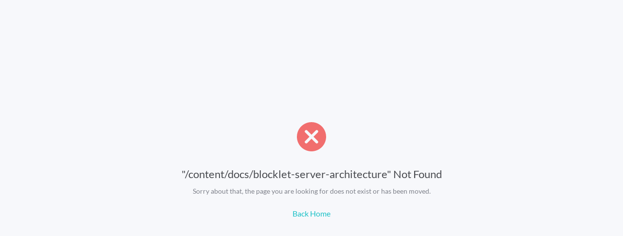

--- FILE ---
content_type: text/html; charset=utf-8
request_url: https://developer.blocklet.io/content/docs/blocklet-server-architecture
body_size: 5843
content:
<!DOCTYPE html>
<html lang="en-US">
  <head>
    <title>Blocklet Developer</title>
    <script>window.blocklet = {MEILISEARCH_ENV: "production",https_proxy: "",http_proxy: "",CDN_HOST: "",UPLOADER_ROLES: "owner,admin",MAX_UPLOAD_SIZE: "30MB",UNSPLASH_KEY: "",appId: "zNKsWFJRkGLfEhUKaFdKwPEi5ktpwfUM6Amq",appPk: "zAhkQQERfVt3nJ9tHRLS2DBr1NUY5YZoTcHHgJqsdxCM8",appPid: "zNKh7m9JccKmZY8vCSbkdYVoXem5CceAiYD1",appName: "Blocklet Developer",status: "running",tenantMode: "single",appDescription: "Blocklet Developer portal and documentation",appUrl: "https://developer.blocklet.io",domainAliases: ["bbqaxgbmqhujwpb3577xyoqqzmnlbjlmgwx6a5rionq.did.abtnet.io","bbqa6j532dgnkkyemrsh3tgwde3vdgvmjgyzu5n3n2q.did.abtnet.io","baaasxunippgibdm2b2soufztjprhzkrh6hvkw2ugka.slp.abtnet.io","bbqaxgbmqhujwpb3577xyoqqzmnlbjlmgwx6a5rionq-184-169-189-110.ip.abtnet.io","developer.blocklet.io"],isComponent: true,alsoKnownAs: ["zNKh7m9JccKmZY8vCSbkdYVoXem5CceAiYD1"],passportColor: "auto",trustedFactories: [],serverDid: "zNKXJAos3W1zt951dueJWd9M5hb77yDaYaSU",serverVersion: "1.16.54-beta-20251017-133309-7d40faa6",prefix: "/",groupPrefix: "/",pageGroup: "",version: "0.1.136",componentId: "zNKh7m9JccKmZY8vCSbkdYVoXem5CceAiYD1/z8iZrq2YrLLWUz6X77bfFL4wBfZuEfXuj1R2m",did: "zNKh7m9JccKmZY8vCSbkdYVoXem5CceAiYD1",appLogo: "/.well-known/service/blocklet/logo?imageFilter=convert&f=png&h=80",appLogoDark: "",appLogoRect: "",appLogoRectDark: "",appSplashPortrait: undefined,appSplashLandscape: undefined,blurhash: {"splashPortrait":"U0PQ87~q?b~q?bfQj[fQ~qof9FWB?bfQayj[","splashLandscape":"U2PQ87xu-;xu%MayfQj[~qj[D%ay%Mj[fQay"},webWalletUrl: "https://web.abtwallet.io",preferences: {},languages: [{"code":"en","name":"English"},{"code":"zh","name":"简体中文"}],settings: {"session":{"ttl":604800,"cacheTtl":3600},"invite":{"enabled":false},"federated":{"master":{},"config":{}},"oauth":{},"kyc":{},"notification":{"email":{"enabled":true}},"org":{"enabled":false}},updatedAt: 1762696776131,navigation: [{"id":"/team","from":"tmpl","link":"","role":["owner","admin","member"],"title":{"en":"Access","zh":"访问控制"},"section":"dashboard","visible":true,"items":[{"id":"/team/dashboard","from":"team-tmpl","title":{"ar":"لوحة المعلومات","de":"Dashboard","en":"Dashboard","es":"Tablero de instrumentos","fr":"Tableau de bord","hi":"डैशबोर्ड","id":"Dasbor","ja":"ダッシュボード","ko":"대시보드","pt":"Painel","ru":"Панель инструментов","th":"แดชบอร์ด","vi":"Bảng điều khiển","zh":"仪表板","zh-TW":"儀表板"},"icon":"ant-design:dashboard-outlined","role":["owner","admin","member"],"link":"/.well-known/service/admin","isPrivate":false,"visible":true,"parent":"/team","section":"dashboard"},{"id":"/team/did-connect","from":"team-tmpl","title":{"ar":"اتصال DID","de":"DID Verbinden","en":"DID Connect","es":"DID Conectar","fr":"Connexion DID","hi":"DID कनेक्ट करें","id":"DID Terhubung","ja":"DID 接続","ko":"DID 연결","pt":"DID Conectar","ru":"Подключение DID","th":"เชื่อมต่อ DID","vi":"Kết nối DID","zh":"DID Connect","zh-TW":"DID 連線"},"icon":"tabler:users","role":["owner","admin"],"link":"/.well-known/service/admin/did-connect","isPrivate":false,"visible":true,"parent":"/team","section":"dashboard"},{"id":"/team/aigne","from":"team-tmpl","title":{"ar":"AIGNE Hub","de":"AIGNE Hub","en":"AIGNE Hub","es":"AIGNE Hub","fr":"AIGNE Hub","hi":"AIGNE Hub","id":"AIGNE Hub","ja":"AIGNE Hub","ko":"AIGNE Hub","pt":"AIGNE Hub","ru":"AIGNE Hub","th":"AIGNE Hub","vi":"AIGNE Hub","zh":"AIGNE Hub","zh-TW":"AIGNE Hub"},"icon":"hugeicons:artificial-intelligence-04","role":["owner","admin"],"link":"/.well-known/service/admin/aigne","isPrivate":false,"visible":true,"parent":"/team","section":"dashboard"},{"id":"/team/website","from":"team-tmpl","title":{"ar":"موقع الويب","de":"Website","en":"Website","es":"Sitio web","fr":"Site web","hi":"वेबसाइट","id":"Website","ja":"ウェブサイト","ko":"웹사이트","pt":"Website","ru":"Веб-сайт","th":"เว็บไซต์","vi":"Website","zh":"网站","zh-TW":"網站"},"icon":"icon-park-twotone:upload-web","role":["owner","admin"],"link":"/.well-known/service/admin/website","isPrivate":false,"visible":true,"parent":"/team","section":"dashboard"},{"id":"/team/operation","from":"team-tmpl","title":{"ar":"عمليات","de":"Vorgänge","en":"Operations","es":"Operaciones","fr":"Opérations","hi":"संचालन","id":"Operasi","ja":"操作","ko":"작업","pt":"Operações","ru":"Операции","th":"การดำเนินการ","vi":"Vận hành","zh":"运维","zh-TW":"操作"},"icon":"grommet-icons:configure","role":["owner","admin"],"link":"/.well-known/service/admin/operations","isPrivate":false,"visible":true,"parent":"/team","section":"dashboard"},{"id":"/team/integration","from":"team-tmpl","title":{"ar":"تكاملات","de":"Integrationen","en":"Integrations","es":"Integraciones","fr":"Intégrations","hi":"एकीकरण","id":"Integrasi","ja":"統合","ko":"통합","pt":"Integrações","ru":"Интеграции","th":"การผสานรวม","vi":"Tích hợp","zh":"集成","zh-TW":"整合"},"icon":"hugeicons:webhook","role":["owner","admin"],"link":"/.well-known/service/admin/integrations","isPrivate":false,"visible":true,"parent":"/team","section":"dashboard"},{"id":"/team/developer","from":"team-tmpl","title":{"ar":"مطوّرون","de":"Entwickler","en":"Developers","es":"Desarrolladores","fr":"Développeurs","hi":"डेवलपर्स","id":"Pengembang","ja":"開発者","ko":"개발자","pt":"Desenvolvedores","ru":"Разработчики","th":"นักพัฒนา","vi":"Nhà phát triển","zh":"开发者","zh-TW":"開發者"},"icon":"heroicons:command-line","role":["owner","admin","member"],"link":"/.well-known/service/admin/developers","isPrivate":false,"visible":true,"parent":"/team","section":"dashboard"},{"id":"/team/did-spaces","from":"team-tmpl","title":{"ar":"DID Spaces","de":"DID Spaces","en":"DID Spaces","es":"DID Spaces","fr":"DID Spaces","hi":"DID Spaces","id":"DID Spaces","ja":"DID Spaces","ko":"DID Spaces","pt":"DID Spaces","ru":"DID Spaces","th":"DID Spaces","vi":"DID Spaces","zh":"DID Spaces","zh-TW":"DID Spaces"},"icon":"icon-park-outline:cloud-storage","role":["owner","admin"],"link":"/.well-known/service/admin/did-spaces","isPrivate":false,"visible":true,"parent":"/team","section":"dashboard"},{"id":"/team/studio","from":"team-tmpl","title":{"ar":"استوديو","de":"Studio","en":"Studio","es":"Estación","fr":"Studio","hi":"स्टूडियो","id":"Studio","ja":"スタジオ","ko":"스튜디오","pt":"Estúdio","ru":"Студия","th":"สตูดิโอ","vi":"Phim trường","zh":"Studio","zh-TW":"Studio"},"icon":"eos-icons:subscriptions-created-outlined","role":["owner","admin","member"],"link":"/.well-known/service/admin/publish/publish","isPrivate":false,"visible":true,"parent":"/team","section":"dashboard"}]},{"id":"/sessionManager","from":"tmpl","icon":"ion:settings-outline","link":"/.well-known/service/admin","role":["owner","admin"],"title":{"en":"Manage","zh":"管理"},"section":"sessionManager","visible":true},{"id":"jxeqwz5chzdh1ht2","link":{"en":"https://www.arcblock.io/docs/blocklet-developer/en","zh":"https://www.arcblock.io/docs/blocklet-developer/zh"},"title":{"en":"Guides","zh":"文档"},"section":"header","visible":true},{"id":"samples","from":"yaml","link":{"en":"/en/samples","zh":"/zh/samples"},"title":{"en":"Samples","zh":"示例"},"section":"header","visible":true},{"id":"services","from":"yaml","title":{"en":"Services","zh":"服务"},"section":"header","visible":true,"items":[{"id":"services/serviceStore","from":"yaml","link":"https://store.blocklet.dev","title":{"en":"Blocklet Store","zh":"应用商店"},"parent":"services","section":"header","visible":true},{"id":"services/serviceLauncher","from":"yaml","link":"https://launcher.arcblock.io","title":{"en":"Blocklet Launcher","zh":"应用启动器"},"parent":"services","section":"header","visible":true}]},{"id":"2it3t5idjfft11k0","link":"https://community.arcblock.io","title":{"en":"Community","zh":"社区"},"section":"header","visible":true},{"title":"Blocklet Developer","component":"blocklet-developer-site","id":"z8iZrq2YrLLWUz6X77bfFL4wBfZuEfXuj1R2m","from":"yaml","visible":true,"section":"header","link":"/"},{"id":"/userCenter/notification","from":"team-tmpl","title":{"ar":"إخطارات","de":"Benachrichtigungen","en":"Notifications","es":"Notificaciones","fr":"Notifications","hi":"अधिसूचनाएं","id":"Notifikasi","ja":"通知","ko":"알림","pt":"Notificações","ru":"Уведомления","th":"การแจ้งเตือน","vi":"Thông báo","zh":"通知","zh-TW":"通知"},"icon":"ant-design:bell-outlined","role":[],"link":"/.well-known/service/user/notifications","section":"userCenter","isPrivate":true,"visible":true}],theme: {"light":{"palette":{"mode":"light","primary":{"main":"#00bba7","contrastText":"#fff","light":"#00d5be","dark":"#009689"},"secondary":{"main":"#00b8db","contrastText":"#fff","light":"#00d3f3","dark":"#0092bb"},"error":{"main":"#fb2c36","contrastText":"#fff","light":"#ff6467","dark":"#e7000b"},"warning":{"main":"#ff6900","contrastText":"#fff","light":"#ff8904","dark":"#f54900"},"info":{"main":"#2b7fff","contrastText":"#fff","light":"#51a2ff","dark":"#155dfc"},"success":{"main":"#00c950","contrastText":"#fff","light":"#05df72","dark":"#00a63e"},"grey":{"50":"#fafafa","100":"#f4f4f5","200":"#e4e4e7","300":"#d4d4d8","400":"#9f9fa9","500":"#71717b","600":"#52525c","700":"#3f3f47","800":"#27272a","900":"#18181b","A100":"#09090b","A200":"#09090b","A400":"#09090b","A700":"#09090b"},"text":{"primary":"#18181b","secondary":"#71717b","disabled":"#d4d4d8","hint":"#d4d4d8","contrast":"#fff"},"divider":"#ececef","background":{"default":"#fff","paper":"#fff"},"common":{"black":"#000","white":"#fff"},"action":{"active":"rgba(24, 24, 27, 0.54)","hover":"rgba(24, 24, 27, 0.04)","hoverOpacity":0.04,"selected":"rgba(24, 24, 27, 0.08)","selectedOpacity":0.08,"disabled":"rgba(24, 24, 27, 0.26)","disabledBackground":"rgba(24, 24, 27, 0.12)","disabledOpacity":0.38,"focus":"rgba(24, 24, 27, 0.12)","focusOpacity":0.12,"activatedOpacity":0.12},"storeSecondary":{"main":"#EBFEFF","contrastText":"#fff"},"did":{"primary":"#4598FA","secondary":"#49C3AD"}}},"dark":{"palette":{"mode":"dark","primary":{"main":"#00d5be","contrastText":"#121212","light":"#4ce3d0","dark":"#00a89a"},"secondary":{"main":"#00d3f3","contrastText":"#121212","light":"#51e1ff","dark":"#00a2c0"},"error":{"main":"#ff6467","contrastText":"#121212","light":"#ff9598","dark":"#e7000b"},"warning":{"main":"#ff8904","contrastText":"#121212","light":"#ffa644","dark":"#f54900"},"info":{"main":"#51a2ff","contrastText":"#121212","light":"#83c3ff","dark":"#1570e5"},"success":{"main":"#05df72","contrastText":"#121212","light":"#56e799","dark":"#00b24a"},"grey":{"50":"#18181b","100":"#27272a","200":"#3f3f47","300":"#52525c","400":"#71717b","500":"#9f9fa9","600":"#d4d4d8","700":"#e4e4e7","800":"#f4f4f5","900":"#fafafa","A100":"#f8f8fa","A200":"#f8f8fa","A400":"#f8f8fa","A700":"#f8f8fa"},"text":{"primary":"#ffffff","secondary":"#A1a1aa","disabled":"#52525c","hint":"#71717b","contrast":"#18181b"},"divider":"#27272A","background":{"default":"#121212","paper":"#18181b"},"common":{"black":"#000","white":"#fff"},"action":{"active":"rgba(255, 255, 255, 0.54)","hover":"rgba(255, 255, 255, 0.08)","hoverOpacity":0.08,"selected":"rgba(255, 255, 255, 0.16)","selectedOpacity":0.16,"disabled":"rgba(255, 255, 255, 0.26)","disabledBackground":"rgba(255, 255, 255, 0.12)","disabledOpacity":0.38,"focus":"rgba(255, 255, 255, 0.12)","focusOpacity":0.12,"activatedOpacity":0.24},"storeSecondary":{"main":"#EBFEFF","contrastText":"#fff"},"did":{"primary":"#4598FA","secondary":"#49C3AD"}}},"prefer":"system"},optionalComponents: [],enableDocker: true,enableDockerNetwork: false,componentMountPoints: [{"title":"Blocklet Developer","name":"blocklet-developer-site","did":"z8iZrq2YrLLWUz6X77bfFL4wBfZuEfXuj1R2m","version":"0.1.136","status":"running","mountPoint":"/","components":[],"capabilities":{"component":true,"navigation":true,"clusterMode":false}}],sw: {"options":{"did":"z8iZrq2YrLLWUz6X77bfFL4wBfZuEfXuj1R2m","scope":"/","mountPoints":["/"],"sharedMountPoints":[]}}};</script>

    <meta charset="UTF-8" />
    <meta name="viewport" content="width=device-width" />
    <script type="module" crossorigin src="/.blocklet/proxy/z8iZrq2YrLLWUz6X77bfFL4wBfZuEfXuj1R2m/assets/index.2a326461.js"></script>
    <link rel="stylesheet" href="/.blocklet/proxy/z8iZrq2YrLLWUz6X77bfFL4wBfZuEfXuj1R2m/assets/style.a02f7302.css">
    <meta name="description" content="This is Blocklet Developer Site, powered by Blocklet Page" data-react-helmet="true">
  <meta property="og:title" content="Blocklet Developer" data-react-helmet="true" />
<meta property="og:description" content="Blocklet Developer portal and documentation" data-react-helmet="true" />
<meta property="og:type" content="website" data-react-helmet="true" />
<meta property="og:url" content="https://developer.blocklet.io" data-react-helmet="true" />
<meta property="og:image" content="https://developer.blocklet.io/.well-known/service/blocklet/og.png" data-react-helmet="true" />
<meta name="twitter:card" content="summary_large_image" data-react-helmet="true" />

    <style id="blocklet-theme-style">
      :root {
        --blocklet-background-default-color: #fff;
        --blocklet-text-primary-color: #18181b;
      }

      [data-theme='dark'] {
        --blocklet-background-default-color: #121212;
        --blocklet-text-primary-color: #ffffff;
      }

      html, body {
        background-color: var(--blocklet-background-default-color);
        color: var(--blocklet-text-primary-color);
      }
    </style>
  
    <script id="blocklet-theme-script">
      (function() {
        try {
          function isValidThemeMode(mode) {
  return mode === "light" || mode === "dark";
}
          function getDefaultThemePrefer(meta) {
  const blockletInfo = Object.assign({}, window.blocklet, meta);
  const preferKey = blockletInfo.theme?.preferKey ?? BLOCKLET_THEME_PREFER_KEY;
  const urlParams = new URLSearchParams(window.location.search);
  const urlPrefer = urlParams.get("theme");
  if (isValidThemeMode(urlPrefer)) {
    return urlPrefer;
  }
  const sessionPrefer = sessionStorage.getItem(preferKey);
  if (isValidThemeMode(sessionPrefer)) {
    return sessionPrefer;
  }
  const prefer = blockletInfo.theme?.prefer;
  if (prefer === "light" || prefer === "dark") {
    return prefer;
  }
  if (prefer === "system") {
    const localPrefer = localStorage.getItem(preferKey);
    if (isValidThemeMode(localPrefer)) {
      return localPrefer;
    }
    return window.matchMedia("(prefers-color-scheme: dark)").matches ? "dark" : "light";
  }
  return "light";
}

          const prefer = getDefaultThemePrefer({"theme":{"prefer":"system","preferKey":"blocklet_theme_prefer"}});

          if(prefer === 'dark') {
            document.documentElement.setAttribute('data-theme', 'dark');
          } else {
            document.documentElement.removeAttribute('data-theme');
          }
        } catch (e) {
          console.error('Theme init error:', e);
        }
      })();
    </script>
  </head>
  <body>
    <div id="_loading" style="z-index: 999999;display: flex;align-items: center;justify-content: center;color: #53a4f6;position: fixed;top: 0;bottom: 0;left: 0;right: 0;background: #fff;"><style>@-webkit-keyframes ball-grid-pulse {0% {-webkit-transform: scale(1);transform: scale(1);}50% {-webkit-transform: scale(0.5);transform: scale(0.5);opacity: 0.7;}100% {-webkit-transform: scale(1);transform: scale(1);opacity: 1;}}@keyframes ball-grid-pulse {0% {-webkit-transform: scale(1);transform: scale(1);}50% {-webkit-transform: scale(0.5);transform: scale(0.5);opacity: 0.7;}100% {-webkit-transform: scale(1);transform: scale(1);opacity: 1;}}.ball-grid-pulse {width: 57px;}.ball-grid-pulse > div:nth-child(1) {-webkit-animation-delay: 0.77s;animation-delay: 0.77s;-webkit-animation-duration: 1.4s;animation-duration: 1.4s;}.ball-grid-pulse > div:nth-child(2) {-webkit-animation-delay: 0.5s;animation-delay: 0.5s;-webkit-animation-duration: 1.11s;animation-duration: 1.11s;}.ball-grid-pulse > div:nth-child(3) {-webkit-animation-delay: 0.07s;animation-delay: 0.07s;-webkit-animation-duration: 1.11s;animation-duration: 1.11s;}.ball-grid-pulse > div:nth-child(4) {-webkit-animation-delay: 0.21s;animation-delay: 0.21s;-webkit-animation-duration: 0.61s;animation-duration: 0.61s;}.ball-grid-pulse > div:nth-child(5) {-webkit-animation-delay: 0.78s;animation-delay: 0.78s;-webkit-animation-duration: 1.42s;animation-duration: 1.42s;}.ball-grid-pulse > div:nth-child(6) {-webkit-animation-delay: 0.46s;animation-delay: 0.46s;-webkit-animation-duration: 1.12s;animation-duration: 1.12s;}.ball-grid-pulse > div:nth-child(7) {-webkit-animation-delay: 0.25s;animation-delay: 0.25s;-webkit-animation-duration: 1.47s;animation-duration: 1.47s;}.ball-grid-pulse > div:nth-child(8) {-webkit-animation-delay: 0.26s;animation-delay: 0.26s;-webkit-animation-duration: 0.63s;animation-duration: 0.63s;}.ball-grid-pulse > div:nth-child(9) {-webkit-animation-delay: 0.67s;animation-delay: 0.67s;-webkit-animation-duration: 1.43s;animation-duration: 1.43s;}.ball-grid-pulse > div {background-color: currentColor;width: 15px;height: 15px;border-radius: 100%;margin: 2px;-webkit-animation-fill-mode: both;animation-fill-mode: both;display: inline-block;float: left;-webkit-animation-name: ball-grid-pulse;animation-name: ball-grid-pulse;-webkit-animation-iteration-count: infinite;animation-iteration-count: infinite;-webkit-animation-delay: 0;animation-delay: 0;}</style><div class="ball-grid-pulse"><div></div><div></div><div></div><div></div><div></div><div></div><div></div><div></div><div></div></div></div>

    <div id="react-root"></div>
    
  </body>
</html>


--- FILE ---
content_type: text/css; charset=UTF-8
request_url: https://developer.blocklet.io/.blocklet/proxy/z8iZrq2YrLLWUz6X77bfFL4wBfZuEfXuj1R2m/assets/style.a02f7302.css
body_size: 11061
content:
body{font-family:Lato,Avenir,-apple-system,BlinkMacSystemFont,Segoe UI,Roboto,Helvetica Neue,Arial,sans-serif,"Apple Color Emoji","Segoe UI Emoji",Segoe UI Symbol}body .codeblock__inner{overflow:hidden!important}/*! Devices.css v0.1.15 | MIT License | github.com/picturepan2/devices.css */.device,.device:before,.device:after,.device *,.device *:before,.device *:after{box-sizing:border-box;display:block}.device{position:relative;transform:scale(1);z-index:1}.device .device-frame{z-index:1}.device .device-content{background-color:#fff;background-position:center center;background-size:cover;object-fit:cover;position:relative}.device-iphone-x{height:694px;width:342px}.device-iphone-x .device-frame{background:#222;border-radius:54px;box-shadow:inset 0 0 2px 2px #c8cacb,inset 0 0 0 6px #e2e3e4;height:694px;padding:22px;width:342px}.device-iphone-x .device-content{border-radius:32px;height:650px;width:300px}.device-iphone-x .device-stripe:after,.device-iphone-x .device-stripe:before{border:solid rgba(51,51,51,.25);border-width:0 6px;content:"";height:5px;left:0;position:absolute;width:100%;z-index:9}.device-iphone-x .device-stripe:after{top:68px}.device-iphone-x .device-stripe:before{bottom:68px}.device-iphone-x .device-header{background:#222;border-bottom-left-radius:16px;border-bottom-right-radius:16px;height:24px;left:50%;margin-left:-82px;position:absolute;top:22px;width:164px}.device-iphone-x .device-header:after,.device-iphone-x .device-header:before{content:"";height:6px;position:absolute;top:0;width:6px}.device-iphone-x .device-header:after{background:radial-gradient(circle at bottom left,transparent 0,transparent 75%,#222 75%,#222 100%);left:-6px}.device-iphone-x .device-header:before{background:radial-gradient(circle at bottom right,transparent 0,transparent 75%,#222 75%,#222 100%);right:-6px}.device-iphone-x .device-sensors:after,.device-iphone-x .device-sensors:before{content:"";position:absolute}.device-iphone-x .device-sensors:after{background:#444;border-radius:2.5px;height:5px;left:50%;margin-left:-20px;top:26px;width:40px}.device-iphone-x .device-sensors:before{background:#444;border-radius:50%;height:11px;left:50%;margin-left:30px;top:23px;width:11px}.device-iphone-x .device-btns{background:#c8cacb;height:26px;left:-2px;position:absolute;top:92px;width:3px}.device-iphone-x .device-btns:after,.device-iphone-x .device-btns:before{background:#c8cacb;content:"";height:50px;left:0;position:absolute;width:3px}.device-iphone-x .device-btns:after{top:48px}.device-iphone-x .device-btns:before{top:112px}.device-iphone-x .device-power{background:#c8cacb;height:80px;position:absolute;right:-2px;top:160px;width:3px}.device-iphone-8{height:698px;width:336px}.device-iphone-8 .device-frame{background:#fff;border-radius:54px;box-shadow:inset 0 0 0 2px #c8cacb,inset 0 0 0 6px #e2e3e4;height:698px;padding:82px 18px;width:336px}.device-iphone-8 .device-content{border:2px solid #222;border-radius:4px;height:534px;width:300px}.device-iphone-8 .device-stripe:after,.device-iphone-8 .device-stripe:before{border:solid rgba(51,51,51,.15);border-width:0 6px;content:"";height:5px;left:0;position:absolute;width:100%;z-index:9}.device-iphone-8 .device-stripe:after{top:55px}.device-iphone-8 .device-stripe:before{bottom:55px}.device-iphone-8 .device-header{border:2px solid #c8cacb;border-radius:50%;bottom:20px;height:46px;left:50%;margin-left:-23px;position:absolute;width:46px}.device-iphone-8 .device-sensors{background:#666;border-radius:2.5px;height:5px;left:50%;margin-left:-30px;position:absolute;top:41.5px;width:60px}.device-iphone-8 .device-sensors:after,.device-iphone-8 .device-sensors:before{background:#666;border-radius:50%;content:"";position:absolute}.device-iphone-8 .device-sensors:after{height:8px;left:50%;margin-left:-4px;top:-20px;width:8px}.device-iphone-8 .device-sensors:before{height:10px;left:-34px;margin-top:-5px;top:50%;width:10px}.device-iphone-8 .device-btns{background:#c8cacb;height:24px;left:-2px;position:absolute;top:82px;width:3px}.device-iphone-8 .device-btns:after,.device-iphone-8 .device-btns:before{background:#c8cacb;content:"";height:45px;left:0;position:absolute;width:3px}.device-iphone-8 .device-btns:after{top:50px}.device-iphone-8 .device-btns:before{top:106px}.device-iphone-8 .device-power{background:#c8cacb;height:80px;position:absolute;right:-2px;top:160px;width:3px}.device-iphone-8.device-gold .device-frame{box-shadow:inset 0 0 0 2px #e4b08a,inset 0 0 0 6px #f7e8dd}.device-iphone-8.device-gold .device-header{border-color:#e4b08a}.device-iphone-8.device-gold .device-btns,.device-iphone-8.device-gold .device-btns:after,.device-iphone-8.device-gold .device-btns:before{background:#e4b08a}.device-iphone-8.device-gold .device-power{background:#e4b08a}.device-iphone-8.device-spacegray .device-frame{background:#222;box-shadow:inset 0 0 0 2px #74747a,inset 0 0 0 6px #9b9ba0}.device-iphone-8.device-spacegray .device-stripe:after,.device-iphone-8.device-spacegray .device-stripe:before{border-color:#cccccc59}.device-iphone-8.device-spacegray .device-btns,.device-iphone-8.device-spacegray .device-btns:after,.device-iphone-8.device-spacegray .device-btns:before{background:#74747a}.device-google-pixel-2-xl{height:744px;width:360px}.device-google-pixel-2-xl .device-frame{background:#121212;border-radius:36px;box-shadow:inset 0 0 0 2px #cfcfcf,inset 0 0 0 6px #9c9c9c;height:740px;padding:50px 20px;width:360px}.device-google-pixel-2-xl .device-content{border-radius:24px;height:640px;width:320px}.device-google-pixel-2-xl .device-header{height:740px;left:50%;margin-left:-135px;position:absolute;top:0;width:270px}.device-google-pixel-2-xl .device-header:after,.device-google-pixel-2-xl .device-header:before{background:#333;border-radius:2.5px;content:"";height:5px;left:50%;margin-left:-65px;margin-top:-2.5px;position:absolute;width:130px}.device-google-pixel-2-xl .device-header:after{top:20px}.device-google-pixel-2-xl .device-header:before{bottom:26px}.device-google-pixel-2-xl .device-sensors{background:#333;border-radius:5px;height:12px;left:45px;margin-top:-6px;position:absolute;top:32px;width:12px}.device-google-pixel-2-xl .device-btns{background:#cfcfcf;height:94px;position:absolute;right:-2px;top:274px;width:3px}.device-google-pixel-2-xl .device-power{background:#cfcfcf;height:48px;position:absolute;right:-2px;top:174px;width:3px}.device-google-pixel{height:744px;width:360px}.device-google-pixel .device-frame{background:#f7f7f8;border-radius:54px;box-shadow:inset 0 0 0 2px #c8cacb,inset 0 0 0 6px #e2e3e4,inset 0 0 0 10px #fff;height:744px;padding:82px 18px 86px;width:360px}.device-google-pixel .device-content{border:2px solid #222;border-radius:2px;height:576px;width:324px}.device-google-pixel .device-stripe{border-top:6px solid rgba(51,51,51,.15);bottom:0;left:254px;position:absolute;top:0;width:8px}.device-google-pixel .device-stripe:after,.device-google-pixel .device-stripe:before{border:solid rgba(51,51,51,.15);border-width:0 6px;content:"";height:10px;left:-254px;position:absolute;width:360px;z-index:9}.device-google-pixel .device-stripe:after{top:60px}.device-google-pixel .device-stripe:before{bottom:46px}.device-google-pixel .device-sensors{background:#ddd;border-radius:2.5px;height:5px;left:50%;margin-left:-39px;margin-top:-2.5px;position:absolute;top:41px;width:78px}.device-google-pixel .device-sensors:after,.device-google-pixel .device-sensors:before{background:#333;border-radius:6px;content:"";position:absolute}.device-google-pixel .device-sensors:after{height:12px;left:50%;margin-left:-14px;top:21.5px;width:28px}.device-google-pixel .device-sensors:before{height:10px;left:-81px;margin-top:-5px;top:50%;width:10px}.device-google-pixel .device-btns{background:#c8cacb;height:102px;position:absolute;right:-2px;top:298px;width:3px}.device-google-pixel .device-power{background:#c8cacb;height:50px;position:absolute;right:-2px;top:184px;width:3px}.device-google-pixel.device-black .device-frame{background:#211d1c;box-shadow:inset 0 0 0 2px #363635,inset 0 0 0 6px #6a6967,inset 0 0 0 10px #3d3533}.device-google-pixel.device-black .device-stripe,.device-google-pixel.device-black .device-stripe:after,.device-google-pixel.device-black .device-stripe:before{border-color:#0d0d0d59}.device-google-pixel.device-black .device-sensors{background:#444}.device-google-pixel.device-black .device-sensors:after{background:#0d0d0d}.device-google-pixel.device-black .device-btns,.device-google-pixel.device-black .device-btns:after,.device-google-pixel.device-black .device-btns:before{background:#363635}.device-google-pixel.device-black .device-power{background:#363635}.device-google-pixel.device-blue .device-frame{box-shadow:inset 0 0 0 2px #2a5aff,inset 0 0 0 6px #7695ff,inset 0 0 0 10px #fff}.device-google-pixel.device-blue .device-btns,.device-google-pixel.device-blue .device-btns:after,.device-google-pixel.device-blue .device-btns:before{background:#2a5aff}.device-google-pixel.device-blue .device-power{background:#2a5aff}.device-galaxy-s8{height:686px;width:316px}.device-galaxy-s8 .device-frame{background:#222;border:solid #cfcfcf;border-radius:46px;border-width:4px 0;box-shadow:inset 0 0 0 2px #9c9c9c;height:686px;padding:40px 8px 34px;width:316px}.device-galaxy-s8 .device-content{border:2px solid #222;border-radius:28px;height:617px;width:300px}.device-galaxy-s8 .device-stripe:after,.device-galaxy-s8 .device-stripe:before{border:solid rgba(51,51,51,.15);border-width:4px 0;content:"";height:686px;position:absolute;top:0;width:5px;z-index:9}.device-galaxy-s8 .device-stripe:after{left:40px}.device-galaxy-s8 .device-stripe:before{right:40px}.device-galaxy-s8 .device-sensors{background:#666;border-radius:2.5px;height:4px;left:50%;margin-left:-20px;margin-top:-2px;position:absolute;top:26px;width:40px}.device-galaxy-s8 .device-sensors:after,.device-galaxy-s8 .device-sensors:before{background:#666;border-radius:50%;content:"";position:absolute;top:50%}.device-galaxy-s8 .device-sensors:after{box-shadow:-160px 0 #333,-145px 0 #333,-200px 0 #333;height:6px;margin-top:-3px;right:-75px;width:6px}.device-galaxy-s8 .device-sensors:before{box-shadow:155px 0 #666;height:10px;left:-75px;margin-top:-5px;width:10px}.device-galaxy-s8 .device-btns{background:#9c9c9c;border-radius:2px 0 0 2px;height:98px;left:-2px;position:absolute;top:120px;width:3px}.device-galaxy-s8 .device-btns:after{background:#9c9c9c;border-radius:2px 0 0 2px;content:"";height:45px;left:0;position:absolute;top:138px;width:3px}.device-galaxy-s8 .device-power{background:#9c9c9c;border-radius:0 2px 2px 0;height:46px;position:absolute;right:-2px;top:218px;width:3px}.device-galaxy-s8.device-blue .device-frame{border-color:#a3c5e8;box-shadow:inset 0 0 0 2px #5192d4}.device-galaxy-s8.device-blue .device-stripe:after,.device-galaxy-s8.device-blue .device-stripe:before{border-color:#ffffff59}.device-galaxy-s8.device-blue .device-btns,.device-galaxy-s8.device-blue .device-btns:after{background:#5192d4}.device-galaxy-s8.device-blue .device-power{background:#5192d4}.device-ipad-pro{height:804px;width:560px}.device-ipad-pro .device-frame{background:#fff;border-radius:38px;box-shadow:inset 0 0 0 2px #c8cacb,inset 0 0 0 6px #e2e3e4;height:804px;padding:62px 25px;width:560px}.device-ipad-pro .device-content{border:2px solid #222;border-radius:2px;height:680px;width:510px}.device-ipad-pro .device-header{border:2px solid #c8cacb;border-radius:50%;bottom:17px;height:34px;left:50%;margin-left:-17px;position:absolute;width:34px}.device-ipad-pro .device-sensors{background:#666;border-radius:50%;height:10px;left:50%;margin-left:-5px;margin-top:-5px;position:absolute;top:34px;width:10px}.device-ipad-pro.device-gold .device-frame{box-shadow:inset 0 0 0 2px #e4b08a,inset 0 0 0 6px #f7e8dd}.device-ipad-pro.device-gold .device-header{border-color:#e4b08a}.device-ipad-pro.device-rosegold .device-frame{box-shadow:inset 0 0 0 2px #f6a69a,inset 0 0 0 6px #facfc9}.device-ipad-pro.device-rosegold .device-header{border-color:#f6a69a}.device-ipad-pro.device-spacegray .device-frame{background:#222;box-shadow:inset 0 0 0 2px #818187,inset 0 0 0 6px #9b9ba0}.device-ipad-pro.device-spacegray .device-header{border-color:#818187}.device-surface-pro{height:394px;width:561px}.device-surface-pro .device-frame{background:#0d0d0d;border-radius:10px;box-shadow:inset 0 0 0 2px #c8c8c8;height:394px;margin:0 auto;padding:26px 24px;width:561px}.device-surface-pro .device-content{border:2px solid #121212;border-radius:2px;height:342px;width:513px}.device-surface-pro .device-btns:after,.device-surface-pro .device-btns:before{background:#c8c8c8;content:"";height:2px;position:absolute;top:-2px}.device-surface-pro .device-btns:after{left:48px;width:26px}.device-surface-pro .device-btns:before{left:94px;width:48px}.device-surface-pro .device-sensors{background:#333;border-radius:50%;height:6px;left:50%;margin-left:-3px;margin-top:-3px;position:absolute;top:14px;width:6px}.device-surface-book{height:424px;width:728px}.device-surface-book .device-frame{background:#0d0d0d;border-radius:12px;box-shadow:inset 0 0 0 2px #c8c8c8;height:408px;margin:0 auto;padding:24px 22px;position:relative;width:584px}.device-surface-book .device-content{border:2px solid #121212;border-radius:2px;height:360px;width:540px}.device-surface-book .device-btns:after,.device-surface-book .device-btns:before{background:#c8c8c8;content:"";height:2px;position:absolute;top:-2px}.device-surface-book .device-btns:after{left:122px;width:20px}.device-surface-book .device-btns:before{left:168px;width:44px}.device-surface-book .device-power{background:linear-gradient(to bottom,#eee,#c8c8c8);border:solid #c8c8c8;border-radius:2px;border-width:0 2px;height:12px;margin-top:4px;position:relative;width:728px}.device-surface-book .device-power:after,.device-surface-book .device-power:before{content:"";position:absolute}.device-surface-book .device-power:after{background:radial-gradient(circle at center,#eee 0,#eee 95%,#a2a1a1 100%);border-radius:0 0 6px 6px;height:8px;left:50%;margin-left:-125px;top:0;width:250px;z-index:1}.device-surface-book .device-power:before{background:linear-gradient(to bottom,#eee,#c8c8c8);border-radius:2px 2px 0 0;bottom:12px;height:8px;left:50%;margin-left:-292px;width:584px}.device-macbook-pro{height:444px;width:740px}.device-macbook-pro .device-frame{background:#0d0d0d;border-radius:20px;box-shadow:inset 0 0 0 2px #c8cacb;height:428px;margin:0 auto;padding:29px 19px 39px;position:relative;width:614px}.device-macbook-pro .device-frame:after{background:#272626;border-radius:0 0 20px 20px;bottom:2px;content:"";height:26px;left:2px;position:absolute;width:610px}.device-macbook-pro .device-frame:before{bottom:10px;color:#c8cacb;content:"MacBook Pro";font-size:12px;height:16px;left:50%;line-height:16px;margin-left:-100px;position:absolute;text-align:center;width:200px;z-index:1}.device-macbook-pro .device-content{border:2px solid #121212;border-radius:2px;height:360px;width:576px}.device-macbook-pro .device-power{background:#e2e3e4;border:solid #d5d6d8;border-radius:2px 2px 0 0;border-width:2px 4px 0 4px;height:14px;margin-top:-10px;position:relative;width:740px;z-index:9}.device-macbook-pro .device-power:after,.device-macbook-pro .device-power:before{content:"";position:absolute}.device-macbook-pro .device-power:after{background:#d5d6d8;border-radius:0 0 10px 10px;box-shadow:inset 0 0 4px 2px #babdbf;height:10px;left:50%;margin-left:-60px;top:-2px;width:120px}.device-macbook-pro .device-power:before{background:#a0a3a7;border-radius:0 0 180px 180px/0 0 12px 12px;box-shadow:inset 0 -2px 6px #474a4d;height:12px;left:-4px;margin:0 auto;top:10px;width:740px}.device-macbook-pro.device-spacegray .device-frame{box-shadow:inset 0 0 0 2px #767a7d}.device-macbook-pro.device-spacegray .device-power{background:#909496;border-color:#767a7d}.device-macbook-pro.device-spacegray .device-power:after{background:#83878a;box-shadow:inset 0 0 4px 2px #6a6d70}.device-macbook-pro.device-spacegray .device-power:before{background:#515456;box-shadow:inset 0 -2px 6px #000}.device-macbook{height:432px;width:740px}.device-macbook .device-frame{background:#0d0d0d;border-radius:20px;box-shadow:inset 0 0 0 2px #c8cacb;height:428px;margin:0 auto;padding:29px 19px 39px;position:relative;width:614px}.device-macbook .device-frame:after{background:#272626;border-radius:0 0 20px 20px;bottom:2px;content:"";height:26px;left:2px;position:absolute;width:610px}.device-macbook .device-frame:before{bottom:10px;color:#c8cacb;content:"MacBook";font-size:12px;height:16px;left:50%;line-height:16px;margin-left:-100px;position:absolute;text-align:center;width:200px;z-index:1}.device-macbook .device-content{border:2px solid #121212;border-radius:2px;height:360px;width:576px}.device-macbook .device-power{background:#e2e3e4;border:solid #d5d6d8;border-radius:2px 2px 0 0;border-width:0 4px;height:4px;margin-top:-10px;position:relative;width:740px;z-index:9}.device-macbook .device-power:after,.device-macbook .device-power:before{content:"";position:absolute}.device-macbook .device-power:after{background:radial-gradient(circle at center,#e2e3e4 0,#e2e3e4 85%,#a0a3a7 100%);border:solid #adb0b3;border-width:0 2px;height:4px;left:50%;margin-left:-60px;width:120px}.device-macbook .device-power:before{background:#a0a3a7;border-radius:0 0 180px 180px/0 0 10px 10px;box-shadow:inset 0 -2px 6px #474a4d;height:10px;left:-4px;margin:0 auto;top:4px;width:740px}.device-macbook.device-gold .device-frame{box-shadow:inset 0 0 0 2px #edccb4}.device-macbook.device-gold .device-power{background:#f7e8dd;border-color:#edccb4}.device-macbook.device-gold .device-power:after{background:radial-gradient(circle at center,#f7e8dd 0,#f7e8dd 85%,#dfa276 100%);border-color:#e4b08a}.device-macbook.device-gold .device-power:before{background:#edccb4;box-shadow:inset 0 -2px 6px #83491f}.device-macbook.device-rosegold .device-frame{box-shadow:inset 0 0 0 2px #f6a69a}.device-macbook.device-rosegold .device-power{background:#facfc9;border-color:#f6a69a}.device-macbook.device-rosegold .device-power:after{background:radial-gradient(circle at center,#facfc9 0,#facfc9 85%,#ef6754 100%);border-color:#f6a69a}.device-macbook.device-rosegold .device-power:before{background:#f6a69a;box-shadow:inset 0 -2px 6px #851b0c}.device-macbook.device-spacegray .device-frame{box-shadow:inset 0 0 0 2px #767a7d}.device-macbook.device-spacegray .device-power{background:#909496;border-color:#767a7d}.device-macbook.device-spacegray .device-power:after{background:radial-gradient(circle at center,#909496 0,#909496 85%,#515456 100%);border-color:#5d6163}.device-macbook.device-spacegray .device-power:before{background:#515456;box-shadow:inset 0 -2px 6px #000}.device-surface-studio{height:506px;width:640px}.device-surface-studio .device-frame{background:#0d0d0d;border-radius:10px;box-shadow:inset 0 0 0 2px #000;height:440px;padding:20px;width:640px}.device-surface-studio .device-content{border:2px solid #121212;border-radius:2px;height:400px;width:600px}.device-surface-studio .device-stripe{background:#444;border-radius:0 0 2px 2px;bottom:0;height:4px;left:50%;margin-left:-117px;position:absolute;width:234px}.device-surface-studio .device-stripe:after,.device-surface-studio .device-stripe:before{content:"";left:50%;position:absolute;top:-75px}.device-surface-studio .device-stripe:after{border:6px solid #d5d6d8;border-radius:0 0 18px 18px;border-top:0;box-shadow:inset 0 0 0 4px #c8cacb;height:60px;margin-left:-140px;width:280px;z-index:-1}.device-surface-studio .device-stripe:before{border:15px solid #e2e3e4;border-radius:0 0 4px 4px;border-top:0;height:70px;margin-left:-150px;width:300px;z-index:-2}.device-surface-studio .device-power{background:#eff0f0;border:solid #e2e3e4;border-radius:0 0 2px 2px;border-width:0 4px 2px 4px;height:32px;margin:30px auto 0;position:relative;width:250px}.device-surface-studio .device-power:after{background:#adb0b3;content:"";height:2px;left:-4px;position:absolute;top:4px;width:250px}.device-imac-pro{height:484px;width:624px}.device-imac-pro .device-frame{background:#0d0d0d;border-radius:18px;box-shadow:inset 0 0 0 2px #080808;height:428px;padding:24px 24px 80px;position:relative;width:624px}.device-imac-pro .device-frame:after{background:#2f2e33;border-radius:0 0 18px 18px;bottom:2px;content:"";height:54px;left:2px;position:absolute;width:620px}.device-imac-pro .device-frame:before{bottom:15px;color:#0d0d0d;content:"";font-size:24px;height:24px;left:50%;line-height:24px;margin-left:-100px;position:absolute;text-align:center;width:200px;z-index:9}.device-imac-pro .device-content{border:2px solid #121212;border-radius:2px;height:324px;width:576px}.device-imac-pro .device-power:after,.device-imac-pro .device-power:before{content:""}.device-imac-pro .device-power:after{background:#222225;border-radius:2px;height:6px;margin:0 auto;position:relative;width:180px}.device-imac-pro .device-power:before{border:solid transparent;border-bottom-color:#333;border-width:0 8px 50px 8px;height:50px;margin:0 auto;position:relative;width:130px}.device-apple-watch{height:234px;width:200px}.device-apple-watch .device-frame{background:#0d0d0d;border-radius:40px;box-shadow:inset 0 0 2px 2px #adb0b3,inset 0 0 0 6px #e2e3e4,inset 0 0 0 8px #e2e3e4;height:234px;padding:32px;position:relative;width:200px}.device-apple-watch .device-frame:after{border-radius:30px;box-shadow:inset 0 0 25px #ffffffbf;content:"";height:216px;left:9px;position:absolute;top:9px;width:182px}.device-apple-watch .device-content{border:2px solid #121212;border-radius:2px;height:170px;width:136px}.device-apple-watch .device-btns{background:#e2e3e4;border-left:2px solid #adb0b3;border-radius:8px 4px 4px 8px/20px 4px 4px 20px;box-shadow:inset 0 0 2px 2px #adb0b3;height:44px;position:absolute;right:-10px;top:52px;width:16px;z-index:9}.device-apple-watch .device-btns:after{background:#e2e3e4;border-radius:4px 2px 2px 4px/10px 2px 2px 10px;box-shadow:inset 0 0 1px 2px #adb0b3;content:"";height:66px;position:absolute;right:6px;top:68px;width:8px}.device-apple-watch .device-btns:before{background:#adb0b3;box-shadow:0 -16px #adb0b3,0 -12px #adb0b3,0 -8px #adb0b3,0 -4px #adb0b3,0 4px #adb0b3,0 8px #adb0b3,0 12px #adb0b3,0 16px #adb0b3;content:"";height:2px;margin-top:-1px;position:absolute;right:0;top:50%;width:6px}/*! modern-normalize v1.1.0 | MIT License | https://github.com/sindresorhus/modern-normalize */*,:before,:after{box-sizing:border-box}html{-moz-tab-size:4;tab-size:4}html{line-height:1.15;-webkit-text-size-adjust:100%}body{margin:0}body{font-family:system-ui,-apple-system,Segoe UI,Roboto,Helvetica,Arial,sans-serif,"Apple Color Emoji","Segoe UI Emoji"}hr{height:0;color:inherit}abbr[title]{text-decoration:underline dotted}b,strong{font-weight:bolder}code,kbd,samp,pre{font-family:ui-monospace,SFMono-Regular,Consolas,Liberation Mono,Menlo,monospace;font-size:1em}small{font-size:80%}sub,sup{font-size:75%;line-height:0;position:relative;vertical-align:baseline}sub{bottom:-.25em}sup{top:-.5em}table{text-indent:0;border-color:inherit}button,input,optgroup,select,textarea{font-family:inherit;font-size:100%;line-height:1.15;margin:0}button,select{text-transform:none}button,[type=button],[type=reset],[type=submit]{-webkit-appearance:button}::-moz-focus-inner{border-style:none;padding:0}:-moz-focusring{outline:1px dotted ButtonText}:-moz-ui-invalid{box-shadow:none}legend{padding:0}progress{vertical-align:baseline}::-webkit-inner-spin-button,::-webkit-outer-spin-button{height:auto}[type=search]{-webkit-appearance:textfield;outline-offset:-2px}::-webkit-search-decoration{-webkit-appearance:none}::-webkit-file-upload-button{-webkit-appearance:button;font:inherit}summary{display:list-item}*,::before,::after{--un-rotate:0;--un-rotate-x:0;--un-rotate-y:0;--un-rotate-z:0;--un-scale-x:1;--un-scale-y:1;--un-scale-z:1;--un-skew-x:0;--un-skew-y:0;--un-translate-x:0;--un-translate-y:0;--un-translate-z:0;--un-pan-x: ;--un-pan-y: ;--un-pinch-zoom: ;--un-scroll-snap-strictness:proximity;--un-ordinal: ;--un-slashed-zero: ;--un-numeric-figure: ;--un-numeric-spacing: ;--un-numeric-fraction: ;--un-border-spacing-x:0;--un-border-spacing-y:0;--un-ring-offset-shadow:0 0 rgba(0,0,0,0);--un-ring-shadow:0 0 rgba(0,0,0,0);--un-shadow-inset: ;--un-shadow:0 0 rgba(0,0,0,0);--un-ring-inset: ;--un-ring-offset-width:0px;--un-ring-offset-color:#fff;--un-ring-width:0px;--un-ring-color:rgba(147,197,253,0.5);--un-blur: ;--un-brightness: ;--un-contrast: ;--un-drop-shadow: ;--un-grayscale: ;--un-hue-rotate: ;--un-invert: ;--un-saturate: ;--un-sepia: ;--un-backdrop-blur: ;--un-backdrop-brightness: ;--un-backdrop-contrast: ;--un-backdrop-grayscale: ;--un-backdrop-hue-rotate: ;--un-backdrop-invert: ;--un-backdrop-opacity: ;--un-backdrop-saturate: ;--un-backdrop-sepia: ;}::backdrop{--un-rotate:0;--un-rotate-x:0;--un-rotate-y:0;--un-rotate-z:0;--un-scale-x:1;--un-scale-y:1;--un-scale-z:1;--un-skew-x:0;--un-skew-y:0;--un-translate-x:0;--un-translate-y:0;--un-translate-z:0;--un-pan-x: ;--un-pan-y: ;--un-pinch-zoom: ;--un-scroll-snap-strictness:proximity;--un-ordinal: ;--un-slashed-zero: ;--un-numeric-figure: ;--un-numeric-spacing: ;--un-numeric-fraction: ;--un-border-spacing-x:0;--un-border-spacing-y:0;--un-ring-offset-shadow:0 0 rgba(0,0,0,0);--un-ring-shadow:0 0 rgba(0,0,0,0);--un-shadow-inset: ;--un-shadow:0 0 rgba(0,0,0,0);--un-ring-inset: ;--un-ring-offset-width:0px;--un-ring-offset-color:#fff;--un-ring-width:0px;--un-ring-color:rgba(147,197,253,0.5);--un-blur: ;--un-brightness: ;--un-contrast: ;--un-drop-shadow: ;--un-grayscale: ;--un-hue-rotate: ;--un-invert: ;--un-saturate: ;--un-sepia: ;--un-backdrop-blur: ;--un-backdrop-brightness: ;--un-backdrop-contrast: ;--un-backdrop-grayscale: ;--un-backdrop-hue-rotate: ;--un-backdrop-invert: ;--un-backdrop-opacity: ;--un-backdrop-saturate: ;--un-backdrop-sepia: ;}.i-ion\:ios-arrow-right{--un-icon:url("data:image/svg+xml;utf8,%3Csvg viewBox='0 0 512 512' width='1em' height='1em' xmlns='http://www.w3.org/2000/svg' %3E%3Cpath d='M160 115.4L180.7 96 352 256 180.7 416 160 396.7 310.5 256z' fill='currentColor'/%3E%3C/svg%3E");mask:var(--un-icon) no-repeat;mask-size:100% 100%;-webkit-mask:var(--un-icon) no-repeat;-webkit-mask-size:100% 100%;background-color:currentColor;width:1em;height:1em;}.i-mdi\:arrow-top-right{--un-icon:url("data:image/svg+xml;utf8,%3Csvg viewBox='0 0 24 24' width='1em' height='1em' xmlns='http://www.w3.org/2000/svg' %3E%3Cpath fill='currentColor' d='M5 17.59L15.59 7H9V5h10v10h-2V8.41L6.41 19L5 17.59Z'/%3E%3C/svg%3E");mask:var(--un-icon) no-repeat;mask-size:100% 100%;-webkit-mask:var(--un-icon) no-repeat;-webkit-mask-size:100% 100%;background-color:currentColor;width:1em;height:1em;}.i-mdi\:github{--un-icon:url("data:image/svg+xml;utf8,%3Csvg viewBox='0 0 24 24' width='1em' height='1em' xmlns='http://www.w3.org/2000/svg' %3E%3Cpath fill='currentColor' d='M12 2A10 10 0 0 0 2 12c0 4.42 2.87 8.17 6.84 9.5c.5.08.66-.23.66-.5v-1.69c-2.77.6-3.36-1.34-3.36-1.34c-.46-1.16-1.11-1.47-1.11-1.47c-.91-.62.07-.6.07-.6c1 .07 1.53 1.03 1.53 1.03c.87 1.52 2.34 1.07 2.91.83c.09-.65.35-1.09.63-1.34c-2.22-.25-4.55-1.11-4.55-4.92c0-1.11.38-2 1.03-2.71c-.1-.25-.45-1.29.1-2.64c0 0 .84-.27 2.75 1.02c.79-.22 1.65-.33 2.5-.33c.85 0 1.71.11 2.5.33c1.91-1.29 2.75-1.02 2.75-1.02c.55 1.35.2 2.39.1 2.64c.65.71 1.03 1.6 1.03 2.71c0 3.82-2.34 4.66-4.57 4.91c.36.31.69.92.69 1.85V21c0 .27.16.59.67.5C19.14 20.16 22 16.42 22 12A10 10 0 0 0 12 2Z'/%3E%3C/svg%3E");mask:var(--un-icon) no-repeat;mask-size:100% 100%;-webkit-mask:var(--un-icon) no-repeat;-webkit-mask-size:100% 100%;background-color:currentColor;width:1em;height:1em;}.i-mdi\:image{--un-icon:url("data:image/svg+xml;utf8,%3Csvg viewBox='0 0 24 24' width='1em' height='1em' xmlns='http://www.w3.org/2000/svg' %3E%3Cpath fill='currentColor' d='m8.5 13.5l2.5 3l3.5-4.5l4.5 6H5m16 1V5a2 2 0 0 0-2-2H5a2 2 0 0 0-2 2v14a2 2 0 0 0 2 2h14a2 2 0 0 0 2-2Z'/%3E%3C/svg%3E");mask:var(--un-icon) no-repeat;mask-size:100% 100%;-webkit-mask:var(--un-icon) no-repeat;-webkit-mask-size:100% 100%;background-color:currentColor;width:1em;height:1em;}.visible{visibility:visible;}.absolute{position:absolute;}.fixed{position:fixed;}.relative{position:relative;}.static{position:static;}.grid{display:grid;}.children\:m-0>*,.m-0{margin:0rem;}.m-auto{margin:auto;}.mx-auto{margin-left:auto;margin-right:auto;}.my{margin-top:1rem;margin-bottom:1rem;}.my-3{margin-top:0.75rem;margin-bottom:0.75rem;}.mb{margin-bottom:1rem;}.mb--10{margin-bottom:-2.5rem;}.mb-\[2\.5vw\]{margin-bottom:2.5vw;}.mb-\[3vw\],.mb-3vw{margin-bottom:3vw;}.mb-0{margin-bottom:0rem;}.mb-10{margin-bottom:2.5rem;}.mb-2{margin-bottom:0.5rem;}.mb-6{margin-bottom:1.5rem;}.mb-8{margin-bottom:2rem;}.ml-2{margin-left:0.5rem;}.ml-3{margin-left:0.75rem;}.mr--2{margin-right:-0.5rem;}.mr-\[1\.8vw\]{margin-right:1.8vw;}.mr-2{margin-right:0.5rem;}.mt-2{margin-top:0.5rem;}.mt-4{margin-top:1rem;}.mt-6{margin-top:1.5rem;}.mt-8{margin-top:2rem;}.block{display:block;}.inline-block{display:inline-block;}.hidden{display:none;}.h-20{height:5rem;}.h-full{height:100%;}.h1{height:0.25rem;}.h2{height:0.5rem;}.h3{height:0.75rem;}.h4{height:1rem;}.h5{height:1.25rem;}.h6{height:1.5rem;}.max-h-\[60px\]{max-height:60px;}.max-h-full{max-height:100%;}.max-w-\[250px\]{max-width:250px;}.max-w-80\%{max-width:80%;}.max-w-full{max-width:100%;}.min-h-\[100vh\],.min-h-100vh{min-height:100vh;}.min-h-\[3em\]{min-height:3em;}.w-\[120px\]{width:120px;}.w-100vw{width:100vw;}.w-4{width:1rem;}.w-full{width:100%;}.flex{display:flex;}.flex-1{flex:1 1 0%;}.flex-shrink-0{flex-shrink:0;}.basis-auto{flex-basis:auto;}.flex-row{flex-direction:row;}.flex-col{flex-direction:column;}.flex-wrap{flex-wrap:wrap;}.transform{transform:translateX(var(--un-translate-x)) translateY(var(--un-translate-y)) translateZ(var(--un-translate-z)) rotate(var(--un-rotate)) rotateX(var(--un-rotate-x)) rotateY(var(--un-rotate-y)) rotateZ(var(--un-rotate-z)) skewX(var(--un-skew-x)) skewY(var(--un-skew-y)) scaleX(var(--un-scale-x)) scaleY(var(--un-scale-y)) scaleZ(var(--un-scale-z));}.items-start{align-items:flex-start;}.items-end{align-items:flex-end;}.items-center{align-items:center;}.items-stretch{align-items:stretch;}.justify-start{justify-content:flex-start;}.justify-end{justify-content:flex-end;}.justify-center{justify-content:center;}.gap-12px{grid-gap:12px;gap:12px;}.gap-4{grid-gap:1rem;gap:1rem;}.gap-8{grid-gap:2rem;gap:2rem;}.overflow-hidden{overflow:hidden;}.whitespace-pre-wrap{white-space:pre-wrap;}.dark .dark\:border-1{border-width:1px;border-style:solid;}.border-gray-200{--un-border-opacity:1;border-color:rgba(229,231,235,var(--un-border-opacity));}.dark .dark\:border-\[\#63778D\]{--un-border-opacity:1;border-color:rgba(99,119,141,var(--un-border-opacity));}.dark .dark\:border-gray-500{--un-border-opacity:1;border-color:rgba(107,114,128,var(--un-border-opacity));}.rounded-full{border-radius:9999px;}.rounded-md{border-radius:0.375rem;}.bg-\#090909,.dark .dark\:bg-\[\#090909\]{--un-bg-opacity:1;background-color:rgba(9,9,9,var(--un-bg-opacity));}.bg-red-200{--un-bg-opacity:1;background-color:rgba(254,202,202,var(--un-bg-opacity));}.dark .dark\:\!bg-transparent{background-color:transparent !important;}.dark .dark\:bg-dark-400{--un-bg-opacity:1;background-color:rgba(34,34,34,var(--un-bg-opacity));}.light .light\:bg-\[\#ffffff\]{--un-bg-opacity:1;background-color:rgba(255,255,255,var(--un-bg-opacity));}.object-contain{object-fit:contain;}.object-center{object-position:center;}.p-0{padding:0rem;}.p-5{padding:1.25rem;}.px{padding-left:1rem;padding-right:1rem;}.px-10{padding-left:2.5rem;padding-right:2.5rem;}.px-2{padding-left:0.5rem;padding-right:0.5rem;}.px-6{padding-left:1.5rem;padding-right:1.5rem;}.py-10{padding-top:2.5rem;padding-bottom:2.5rem;}.py-6{padding-top:1.5rem;padding-bottom:1.5rem;}.pl-\[1em\]{padding-left:1em;}.pl-4{padding-left:1rem;}.\!text-center{text-align:center !important;}.text-center{text-align:center;}.text-left{text-align:left;}.\!text-base{font-size:1rem !important;line-height:1.5rem !important;}.\!text-lg{font-size:1.125rem !important;line-height:1.75rem !important;}.\!text-sm{font-size:0.875rem !important;line-height:1.25rem !important;}.\!text-xl{font-size:1.25rem !important;line-height:1.75rem !important;}.text-4xl{font-size:2.25rem;line-height:2.5rem;}.text-lg{font-size:1.125rem;line-height:1.75rem;}.text-xl{font-size:1.25rem;line-height:1.75rem;}.text-size-\[18px\]{font-size:18px;}.text-size-\[20px\]{font-size:20px;}.text-size-\[30px\]{font-size:30px;}.text-size-0{font-size:0rem;}.\!font-bold{font-weight:700 !important;}.font-300{font-weight:300;}.font-bold{font-weight:700;}.font-normal{font-weight:400;}.leading-\[1\.233\]{line-height:1.233;}.leading-\[1\.4\]{line-height:1.4;}.leading-\[1\.428\]{line-height:1.428;}.leading-\[1\]{line-height:1;}.uppercase{text-transform:uppercase;}.color-\[\#A9B4C0\],.dark .dark\:text-\[\#A9B4C0\]{--un-text-opacity:1;color:rgba(169,180,192,var(--un-text-opacity));}.dark .dark\:color-white{--un-text-opacity:1;color:rgba(255,255,255,var(--un-text-opacity));}.light .light\:\!color-\#090909{--un-text-opacity:1 !important;color:rgba(9,9,9,var(--un-text-opacity)) !important;}.dark .dark\:\!text-gray-100{--un-text-opacity:1 !important;color:rgba(243,244,246,var(--un-text-opacity)) !important;}.dark .dark\:\!text-gray-300{--un-text-opacity:1 !important;color:rgba(209,213,219,var(--un-text-opacity)) !important;}.dark .dark\:\!text-gray-400{--un-text-opacity:1 !important;color:rgba(156,163,175,var(--un-text-opacity)) !important;}.dark .dark\:\!text-gray-50{--un-text-opacity:1 !important;color:rgba(249,250,251,var(--un-text-opacity)) !important;}.dark .dark\:text-\[\#f9f9f9\]{--un-text-opacity:1;color:rgba(249,249,249,var(--un-text-opacity));}.dark .dark\:text-gray-100{--un-text-opacity:1;color:rgba(243,244,246,var(--un-text-opacity));}.dark .dark\:text-gray-50{--un-text-opacity:1;color:rgba(249,250,251,var(--un-text-opacity));}.hover\:text-blue:hover{--un-text-opacity:1;color:rgba(96,165,250,var(--un-text-opacity));}.text-dark-50{--un-text-opacity:1;color:rgba(74,74,74,var(--un-text-opacity));}.text-gray-400{--un-text-opacity:1;color:rgba(156,163,175,var(--un-text-opacity));}.text-gray-500{--un-text-opacity:1;color:rgba(107,114,128,var(--un-text-opacity));}.text-gray-700{--un-text-opacity:1;color:rgba(55,65,81,var(--un-text-opacity));}.text-gray-800{--un-text-opacity:1;color:rgba(31,41,55,var(--un-text-opacity));}.text-red-500{--un-text-opacity:1;color:rgba(239,68,68,var(--un-text-opacity));}.underline{text-decoration-line:underline;}.no-underline{text-decoration:none;}.shadow-lg{--un-shadow:var(--un-shadow-inset) 0 10px 15px -3px var(--un-shadow-color, rgba(0,0,0,0.1)),var(--un-shadow-inset) 0 4px 6px -4px var(--un-shadow-color, rgba(0,0,0,0.1));box-shadow:var(--un-ring-offset-shadow), var(--un-ring-shadow), var(--un-shadow);}.ease,.ease-in-out{transition-timing-function:cubic-bezier(0.4, 0, 0.2, 1);}@media (min-width: 640px){.sm\:\!text-sm{font-size:0.875rem !important;line-height:1.25rem !important;}}@media (min-width: 768px){.md\:mb--15{margin-bottom:-3.75rem;}.md\:mr--5{margin-right:-1.25rem;}.md\:block{display:block;}.md\:flex-1{flex:1 1 0%;}.md\:px-5{padding-left:1.25rem;padding-right:1.25rem;}.md\:py-15{padding-top:3.75rem;padding-bottom:3.75rem;}.md\:\!text-2xl{font-size:1.5rem !important;line-height:2rem !important;}.md\:\!text-lg{font-size:1.125rem !important;line-height:1.75rem !important;}.md\:\!text-xl{font-size:1.25rem !important;line-height:1.75rem !important;}}@media (min-width: 1024px){.lg\:mb--20{margin-bottom:-5rem;}.lg\:mb-15{margin-bottom:3.75rem;}.lg\:mr--5{margin-right:-1.25rem;}.lg\:mt-10{margin-top:2.5rem;}.lg\:h-30{height:7.5rem;}.lg\:w-6{width:1.5rem;}.lg\:flex-row{flex-direction:row;}.lg\:gap-20px{grid-gap:20px;gap:20px;}.lg\:gap-8{grid-gap:2rem;gap:2rem;}.lg\:px-5{padding-left:1.25rem;padding-right:1.25rem;}.lg\:py-20{padding-top:5rem;padding-bottom:5rem;}.lg\:text-left{text-align:left;}.lg\:\!text-2xl{font-size:1.5rem !important;line-height:2rem !important;}.lg\:\!text-3xl{font-size:1.875rem !important;line-height:2.25rem !important;}.lg\:\!text-lg{font-size:1.125rem !important;line-height:1.75rem !important;}.lg\:\!text-xl{font-size:1.25rem !important;line-height:1.75rem !important;}.lg\:text-lg{font-size:1.125rem;line-height:1.75rem;}.lg\:text-size-\[20px\]{font-size:20px;}.lg\:text-size-\[24px\]{font-size:24px;}.lg\:text-size-\[32px\]{font-size:32px;}.lg\:text-size-\[40px\]{font-size:40px;}}@media (min-width: 1280px){.xl\:mb--25{margin-bottom:-6.25rem;}.xl\:mr--10{margin-right:-2.5rem;}.xl\:px-10{padding-left:2.5rem;padding-right:2.5rem;}.xl\:py-25{padding-top:6.25rem;padding-bottom:6.25rem;}.xl\:\!text-2xl{font-size:1.5rem !important;line-height:2rem !important;}.xl\:\!text-3xl{font-size:1.875rem !important;line-height:2.25rem !important;}.xl\:\!text-5xl{font-size:3rem !important;line-height:1 !important;}.xl\:\!text-lg{font-size:1.125rem !important;line-height:1.75rem !important;}.xl\:\!text-xl{font-size:1.25rem !important;line-height:1.75rem !important;}.xl\:text-size-\[28px\]{font-size:28px;}.xl\:text-size-\[50px\]{font-size:50px;}}@font-face{font-family:Lato;font-style:normal;font-display:swap;font-weight:400;src:url(/.blocklet/proxy/z8iZrq2YrLLWUz6X77bfFL4wBfZuEfXuj1R2m/assets/lato-latin-ext-400-normal.1c2fc265.woff2) format("woff2"),url(/.blocklet/proxy/z8iZrq2YrLLWUz6X77bfFL4wBfZuEfXuj1R2m/assets/lato-all-400-normal.8844f83a.woff) format("woff");unicode-range:U+0100-024F,U+0259,U+1E00-1EFF,U+2020,U+20A0-20AB,U+20AD-20CF,U+2113,U+2C60-2C7F,U+A720-A7FF}@font-face{font-family:Lato;font-style:normal;font-display:swap;font-weight:400;src:url(/.blocklet/proxy/z8iZrq2YrLLWUz6X77bfFL4wBfZuEfXuj1R2m/assets/lato-latin-400-normal.918b7dc3.woff2) format("woff2"),url(/.blocklet/proxy/z8iZrq2YrLLWUz6X77bfFL4wBfZuEfXuj1R2m/assets/lato-all-400-normal.8844f83a.woff) format("woff");unicode-range:U+0000-00FF,U+0131,U+0152-0153,U+02BB-02BC,U+02C6,U+02DA,U+02DC,U+2000-206F,U+2074,U+20AC,U+2122,U+2191,U+2193,U+2212,U+2215,U+FEFF,U+FFFD}@font-face{font-family:Lato;font-style:normal;font-display:swap;font-weight:700;src:url(/.blocklet/proxy/z8iZrq2YrLLWUz6X77bfFL4wBfZuEfXuj1R2m/assets/lato-latin-ext-700-normal.4ef7cd3d.woff2) format("woff2"),url(/.blocklet/proxy/z8iZrq2YrLLWUz6X77bfFL4wBfZuEfXuj1R2m/assets/lato-all-700-normal.4bfd21d1.woff) format("woff");unicode-range:U+0100-024F,U+0259,U+1E00-1EFF,U+2020,U+20A0-20AB,U+20AD-20CF,U+2113,U+2C60-2C7F,U+A720-A7FF}@font-face{font-family:Lato;font-style:normal;font-display:swap;font-weight:700;src:url(/.blocklet/proxy/z8iZrq2YrLLWUz6X77bfFL4wBfZuEfXuj1R2m/assets/lato-latin-700-normal.c447dd76.woff2) format("woff2"),url(/.blocklet/proxy/z8iZrq2YrLLWUz6X77bfFL4wBfZuEfXuj1R2m/assets/lato-all-700-normal.4bfd21d1.woff) format("woff");unicode-range:U+0000-00FF,U+0131,U+0152-0153,U+02BB-02BC,U+02C6,U+02DA,U+02DC,U+2000-206F,U+2074,U+20AC,U+2122,U+2191,U+2193,U+2212,U+2215,U+FEFF,U+FFFD}@font-face{font-family:Ubuntu Mono;font-style:normal;font-display:swap;font-weight:400;src:url(/.blocklet/proxy/z8iZrq2YrLLWUz6X77bfFL4wBfZuEfXuj1R2m/assets/ubuntu-mono-cyrillic-ext-400-normal.fcf55b87.woff2) format("woff2"),url(/.blocklet/proxy/z8iZrq2YrLLWUz6X77bfFL4wBfZuEfXuj1R2m/assets/ubuntu-mono-all-400-normal.f4a8f91f.woff) format("woff");unicode-range:U+0460-052F,U+1C80-1C88,U+20B4,U+2DE0-2DFF,U+A640-A69F,U+FE2E-FE2F}@font-face{font-family:Ubuntu Mono;font-style:normal;font-display:swap;font-weight:400;src:url(/.blocklet/proxy/z8iZrq2YrLLWUz6X77bfFL4wBfZuEfXuj1R2m/assets/ubuntu-mono-cyrillic-400-normal.b958f4d0.woff2) format("woff2"),url(/.blocklet/proxy/z8iZrq2YrLLWUz6X77bfFL4wBfZuEfXuj1R2m/assets/ubuntu-mono-all-400-normal.f4a8f91f.woff) format("woff");unicode-range:U+0301,U+0400-045F,U+0490-0491,U+04B0-04B1,U+2116}@font-face{font-family:Ubuntu Mono;font-style:normal;font-display:swap;font-weight:400;src:url(/.blocklet/proxy/z8iZrq2YrLLWUz6X77bfFL4wBfZuEfXuj1R2m/assets/ubuntu-mono-greek-ext-400-normal.8b0abaf5.woff2) format("woff2"),url(/.blocklet/proxy/z8iZrq2YrLLWUz6X77bfFL4wBfZuEfXuj1R2m/assets/ubuntu-mono-all-400-normal.f4a8f91f.woff) format("woff");unicode-range:U+1F00-1FFF}@font-face{font-family:Ubuntu Mono;font-style:normal;font-display:swap;font-weight:400;src:url(/.blocklet/proxy/z8iZrq2YrLLWUz6X77bfFL4wBfZuEfXuj1R2m/assets/ubuntu-mono-greek-400-normal.6799188f.woff2) format("woff2"),url(/.blocklet/proxy/z8iZrq2YrLLWUz6X77bfFL4wBfZuEfXuj1R2m/assets/ubuntu-mono-all-400-normal.f4a8f91f.woff) format("woff");unicode-range:U+0370-03FF}@font-face{font-family:Ubuntu Mono;font-style:normal;font-display:swap;font-weight:400;src:url(/.blocklet/proxy/z8iZrq2YrLLWUz6X77bfFL4wBfZuEfXuj1R2m/assets/ubuntu-mono-latin-ext-400-normal.1fe80c26.woff2) format("woff2"),url(/.blocklet/proxy/z8iZrq2YrLLWUz6X77bfFL4wBfZuEfXuj1R2m/assets/ubuntu-mono-all-400-normal.f4a8f91f.woff) format("woff");unicode-range:U+0100-024F,U+0259,U+1E00-1EFF,U+2020,U+20A0-20AB,U+20AD-20CF,U+2113,U+2C60-2C7F,U+A720-A7FF}@font-face{font-family:Ubuntu Mono;font-style:normal;font-display:swap;font-weight:400;src:url(/.blocklet/proxy/z8iZrq2YrLLWUz6X77bfFL4wBfZuEfXuj1R2m/assets/ubuntu-mono-latin-400-normal.b07e4ebe.woff2) format("woff2"),url(/.blocklet/proxy/z8iZrq2YrLLWUz6X77bfFL4wBfZuEfXuj1R2m/assets/ubuntu-mono-all-400-normal.f4a8f91f.woff) format("woff");unicode-range:U+0000-00FF,U+0131,U+0152-0153,U+02BB-02BC,U+02C6,U+02DA,U+02DC,U+2000-206F,U+2074,U+20AC,U+2122,U+2191,U+2193,U+2212,U+2215,U+FEFF,U+FFFD}.markdown-body{-ms-text-size-adjust:100%;-webkit-text-size-adjust:100%;margin:0;color:#24292f;background-color:#fff;font-family:-apple-system,BlinkMacSystemFont,Segoe UI,Helvetica,Arial,sans-serif,"Apple Color Emoji","Segoe UI Emoji";font-size:16px;line-height:1.5;word-wrap:break-word}.markdown-body .octicon{display:inline-block;fill:currentColor;vertical-align:text-bottom}.markdown-body h1:hover .anchor .octicon-link:before,.markdown-body h2:hover .anchor .octicon-link:before,.markdown-body h3:hover .anchor .octicon-link:before,.markdown-body h4:hover .anchor .octicon-link:before,.markdown-body h5:hover .anchor .octicon-link:before,.markdown-body h6:hover .anchor .octicon-link:before{width:16px;height:16px;content:" ";display:inline-block;background-color:currentColor;-webkit-mask-image:url("data:image/svg+xml,<svg xmlns='http://www.w3.org/2000/svg' viewBox='0 0 16 16' version='1.1' aria-hidden='true'><path fill-rule='evenodd' d='M7.775 3.275a.75.75 0 001.06 1.06l1.25-1.25a2 2 0 112.83 2.83l-2.5 2.5a2 2 0 01-2.83 0 .75.75 0 00-1.06 1.06 3.5 3.5 0 004.95 0l2.5-2.5a3.5 3.5 0 00-4.95-4.95l-1.25 1.25zm-4.69 9.64a2 2 0 010-2.83l2.5-2.5a2 2 0 012.83 0 .75.75 0 001.06-1.06 3.5 3.5 0 00-4.95 0l-2.5 2.5a3.5 3.5 0 004.95 4.95l1.25-1.25a.75.75 0 00-1.06-1.06l-1.25 1.25a2 2 0 01-2.83 0z'></path></svg>");mask-image:url("data:image/svg+xml,<svg xmlns='http://www.w3.org/2000/svg' viewBox='0 0 16 16' version='1.1' aria-hidden='true'><path fill-rule='evenodd' d='M7.775 3.275a.75.75 0 001.06 1.06l1.25-1.25a2 2 0 112.83 2.83l-2.5 2.5a2 2 0 01-2.83 0 .75.75 0 00-1.06 1.06 3.5 3.5 0 004.95 0l2.5-2.5a3.5 3.5 0 00-4.95-4.95l-1.25 1.25zm-4.69 9.64a2 2 0 010-2.83l2.5-2.5a2 2 0 012.83 0 .75.75 0 001.06-1.06 3.5 3.5 0 00-4.95 0l-2.5 2.5a3.5 3.5 0 004.95 4.95l1.25-1.25a.75.75 0 00-1.06-1.06l-1.25 1.25a2 2 0 01-2.83 0z'></path></svg>")}.markdown-body details,.markdown-body figcaption,.markdown-body figure{display:block}.markdown-body summary{display:list-item}.markdown-body [hidden]{display:none!important}.markdown-body a{background-color:transparent;color:#0969da;text-decoration:none}.markdown-body a:active,.markdown-body a:hover{outline-width:0}.markdown-body abbr[title]{border-bottom:none;text-decoration:underline dotted}.markdown-body b,.markdown-body strong{font-weight:600}.markdown-body dfn{font-style:italic}.markdown-body h1{margin:.67em 0;font-weight:600;padding-bottom:.3em;font-size:2em;border-bottom:1px solid hsla(210,18%,87%,1)}.markdown-body mark{background-color:#fff8c5;color:#24292f}.markdown-body small{font-size:90%}.markdown-body sub,.markdown-body sup{font-size:75%;line-height:0;position:relative;vertical-align:baseline}.markdown-body sub{bottom:-.25em}.markdown-body sup{top:-.5em}.markdown-body img{border-style:none;max-width:100%;box-sizing:content-box;background-color:#fff}.markdown-body code,.markdown-body kbd,.markdown-body pre,.markdown-body samp{font-family:monospace,monospace;font-size:1em}.markdown-body figure{margin:1em 40px}.markdown-body hr{box-sizing:content-box;overflow:hidden;background:transparent;border-bottom:1px solid hsla(210,18%,87%,1);height:.25em;padding:0;margin:24px 0;background-color:#d0d7de;border:0}.markdown-body input{font:inherit;margin:0;overflow:visible;font-family:inherit;font-size:inherit;line-height:inherit}.markdown-body [type=button],.markdown-body [type=reset],.markdown-body [type=submit]{-webkit-appearance:button}.markdown-body [type=button]::-moz-focus-inner,.markdown-body [type=reset]::-moz-focus-inner,.markdown-body [type=submit]::-moz-focus-inner{border-style:none;padding:0}.markdown-body [type=button]:-moz-focusring,.markdown-body [type=reset]:-moz-focusring,.markdown-body [type=submit]:-moz-focusring{outline:1px dotted ButtonText}.markdown-body [type=checkbox],.markdown-body [type=radio]{box-sizing:border-box;padding:0}.markdown-body [type=number]::-webkit-inner-spin-button,.markdown-body [type=number]::-webkit-outer-spin-button{height:auto}.markdown-body [type=search]{-webkit-appearance:textfield;outline-offset:-2px}.markdown-body [type=search]::-webkit-search-cancel-button,.markdown-body [type=search]::-webkit-search-decoration{-webkit-appearance:none}.markdown-body ::-webkit-input-placeholder{color:inherit;opacity:.54}.markdown-body ::-webkit-file-upload-button{-webkit-appearance:button;font:inherit}.markdown-body a:hover{text-decoration:underline}.markdown-body hr:before{display:table;content:""}.markdown-body hr:after{display:table;clear:both;content:""}.markdown-body table{border-spacing:0;border-collapse:collapse;display:block;width:max-content;max-width:100%;overflow:auto}.markdown-body td,.markdown-body th{padding:0}.markdown-body details summary{cursor:pointer}.markdown-body details:not([open])>*:not(summary){display:none!important}.markdown-body kbd{display:inline-block;padding:3px 5px;font:11px ui-monospace,SFMono-Regular,SF Mono,Menlo,Consolas,Liberation Mono,monospace;line-height:10px;color:#24292f;vertical-align:middle;background-color:#f6f8fa;border:solid 1px rgba(175,184,193,.2);border-bottom-color:#afb8c133;border-radius:6px;box-shadow:inset 0 -1px #afb8c133}.markdown-body h1,.markdown-body h2,.markdown-body h3,.markdown-body h4,.markdown-body h5,.markdown-body h6{margin-top:24px;margin-bottom:16px;font-weight:600;line-height:1.25}.markdown-body h2{font-weight:600;padding-bottom:.3em;font-size:1.5em;border-bottom:1px solid hsla(210,18%,87%,1)}.markdown-body h3{font-weight:600;font-size:1.25em}.markdown-body h4{font-weight:600;font-size:1em}.markdown-body h5{font-weight:600;font-size:.875em}.markdown-body h6{font-weight:600;font-size:.85em;color:#57606a}.markdown-body p{margin-top:0;margin-bottom:10px}.markdown-body blockquote{margin:0;padding:0 1em;color:#57606a;border-left:.25em solid #d0d7de}.markdown-body ul,.markdown-body ol{margin-top:0;margin-bottom:0;padding-left:2em}.markdown-body ol ol,.markdown-body ul ol{list-style-type:lower-roman}.markdown-body ul ul ol,.markdown-body ul ol ol,.markdown-body ol ul ol,.markdown-body ol ol ol{list-style-type:lower-alpha}.markdown-body dd{margin-left:0}.markdown-body tt,.markdown-body code{font-family:ui-monospace,SFMono-Regular,SF Mono,Menlo,Consolas,Liberation Mono,monospace;font-size:12px}.markdown-body pre{margin-top:0;margin-bottom:0;font-family:ui-monospace,SFMono-Regular,SF Mono,Menlo,Consolas,Liberation Mono,monospace;font-size:12px;word-wrap:normal}.markdown-body .octicon{display:inline-block;overflow:visible!important;vertical-align:text-bottom;fill:currentColor}.markdown-body ::placeholder{color:#6e7781;opacity:1}.markdown-body input::-webkit-outer-spin-button,.markdown-body input::-webkit-inner-spin-button{margin:0;-webkit-appearance:none;appearance:none}.markdown-body .pl-c{color:#6e7781}.markdown-body .pl-c1,.markdown-body .pl-s .pl-v{color:#0550ae}.markdown-body .pl-e,.markdown-body .pl-en{color:#8250df}.markdown-body .pl-smi,.markdown-body .pl-s .pl-s1{color:#24292f}.markdown-body .pl-ent{color:#116329}.markdown-body .pl-k{color:#cf222e}.markdown-body .pl-s,.markdown-body .pl-pds,.markdown-body .pl-s .pl-pse .pl-s1,.markdown-body .pl-sr,.markdown-body .pl-sr .pl-cce,.markdown-body .pl-sr .pl-sre,.markdown-body .pl-sr .pl-sra{color:#0a3069}.markdown-body .pl-v,.markdown-body .pl-smw{color:#953800}.markdown-body .pl-bu{color:#82071e}.markdown-body .pl-ii{color:#f6f8fa;background-color:#82071e}.markdown-body .pl-c2{color:#f6f8fa;background-color:#cf222e}.markdown-body .pl-sr .pl-cce{font-weight:700;color:#116329}.markdown-body .pl-ml{color:#3b2300}.markdown-body .pl-mh,.markdown-body .pl-mh .pl-en,.markdown-body .pl-ms{font-weight:700;color:#0550ae}.markdown-body .pl-mi{font-style:italic;color:#24292f}.markdown-body .pl-mb{font-weight:700;color:#24292f}.markdown-body .pl-md{color:#82071e;background-color:#ffebe9}.markdown-body .pl-mi1{color:#116329;background-color:#dafbe1}.markdown-body .pl-mc{color:#953800;background-color:#ffd8b5}.markdown-body .pl-mi2{color:#eaeef2;background-color:#0550ae}.markdown-body .pl-mdr{font-weight:700;color:#8250df}.markdown-body .pl-ba{color:#57606a}.markdown-body .pl-sg{color:#8c959f}.markdown-body .pl-corl{text-decoration:underline;color:#0a3069}.markdown-body [data-catalyst]{display:block}.markdown-body g-emoji{font-family:"Apple Color Emoji","Segoe UI Emoji",Segoe UI Symbol;font-size:1em;font-style:normal!important;font-weight:400;line-height:1;vertical-align:-.075em}.markdown-body g-emoji img{width:1em;height:1em}.markdown-body:before{display:table;content:""}.markdown-body:after{display:table;clear:both;content:""}.markdown-body>*:first-child{margin-top:0!important}.markdown-body>*:last-child{margin-bottom:0!important}.markdown-body a:not([href]){color:inherit;text-decoration:none}.markdown-body .absent{color:#cf222e}.markdown-body .anchor{float:left;padding-right:4px;margin-left:-20px;line-height:1}.markdown-body .anchor:focus{outline:none}.markdown-body p,.markdown-body blockquote,.markdown-body ul,.markdown-body ol,.markdown-body dl,.markdown-body table,.markdown-body pre,.markdown-body details{margin-top:0;margin-bottom:16px}.markdown-body blockquote>:first-child{margin-top:0}.markdown-body blockquote>:last-child{margin-bottom:0}.markdown-body sup>a:before{content:"["}.markdown-body sup>a:after{content:"]"}.markdown-body h1 .octicon-link,.markdown-body h2 .octicon-link,.markdown-body h3 .octicon-link,.markdown-body h4 .octicon-link,.markdown-body h5 .octicon-link,.markdown-body h6 .octicon-link{color:#24292f;vertical-align:middle;visibility:hidden}.markdown-body h1:hover .anchor,.markdown-body h2:hover .anchor,.markdown-body h3:hover .anchor,.markdown-body h4:hover .anchor,.markdown-body h5:hover .anchor,.markdown-body h6:hover .anchor{text-decoration:none}.markdown-body h1:hover .anchor .octicon-link,.markdown-body h2:hover .anchor .octicon-link,.markdown-body h3:hover .anchor .octicon-link,.markdown-body h4:hover .anchor .octicon-link,.markdown-body h5:hover .anchor .octicon-link,.markdown-body h6:hover .anchor .octicon-link{visibility:visible}.markdown-body h1 tt,.markdown-body h1 code,.markdown-body h2 tt,.markdown-body h2 code,.markdown-body h3 tt,.markdown-body h3 code,.markdown-body h4 tt,.markdown-body h4 code,.markdown-body h5 tt,.markdown-body h5 code,.markdown-body h6 tt,.markdown-body h6 code{padding:0 .2em;font-size:inherit}.markdown-body ul.no-list,.markdown-body ol.no-list{padding:0;list-style-type:none}.markdown-body ol[type="1"]{list-style-type:decimal}.markdown-body ol[type=a]{list-style-type:lower-alpha}.markdown-body ol[type=i]{list-style-type:lower-roman}.markdown-body div>ol:not([type]){list-style-type:decimal}.markdown-body ul ul,.markdown-body ul ol,.markdown-body ol ol,.markdown-body ol ul{margin-top:0;margin-bottom:0}.markdown-body li>p{margin-top:16px}.markdown-body li+li{margin-top:.25em}.markdown-body dl{padding:0}.markdown-body dl dt{padding:0;margin-top:16px;font-size:1em;font-style:italic;font-weight:600}.markdown-body dl dd{padding:0 16px;margin-bottom:16px}.markdown-body table th{font-weight:600}.markdown-body table th,.markdown-body table td{padding:6px 13px;border:1px solid #d0d7de}.markdown-body table tr{background-color:#fff;border-top:1px solid hsla(210,18%,87%,1)}.markdown-body table tr:nth-child(2n){background-color:#f6f8fa}.markdown-body table img{background-color:transparent}.markdown-body img[align=right]{padding-left:20px}.markdown-body img[align=left]{padding-right:20px}.markdown-body .emoji{max-width:none;vertical-align:text-top;background-color:transparent}.markdown-body span.frame{display:block;overflow:hidden}.markdown-body span.frame>span{display:block;float:left;width:auto;padding:7px;margin:13px 0 0;overflow:hidden;border:1px solid #d0d7de}.markdown-body span.frame span img{display:block;float:left}.markdown-body span.frame span span{display:block;padding:5px 0 0;clear:both;color:#24292f}.markdown-body span.align-center{display:block;overflow:hidden;clear:both}.markdown-body span.align-center>span{display:block;margin:13px auto 0;overflow:hidden;text-align:center}.markdown-body span.align-center span img{margin:0 auto;text-align:center}.markdown-body span.align-right{display:block;overflow:hidden;clear:both}.markdown-body span.align-right>span{display:block;margin:13px 0 0;overflow:hidden;text-align:right}.markdown-body span.align-right span img{margin:0;text-align:right}.markdown-body span.float-left{display:block;float:left;margin-right:13px;overflow:hidden}.markdown-body span.float-left span{margin:13px 0 0}.markdown-body span.float-right{display:block;float:right;margin-left:13px;overflow:hidden}.markdown-body span.float-right>span{display:block;margin:13px auto 0;overflow:hidden;text-align:right}.markdown-body code,.markdown-body tt{padding:.2em .4em;margin:0;font-size:85%;background-color:#afb8c133;border-radius:6px}.markdown-body code br,.markdown-body tt br{display:none}.markdown-body del code{text-decoration:inherit}.markdown-body pre code{font-size:100%}.markdown-body pre>code{padding:0;margin:0;word-break:normal;white-space:pre;background:transparent;border:0}.markdown-body .highlight{margin-bottom:16px}.markdown-body .highlight pre{margin-bottom:0;word-break:normal}.markdown-body .highlight pre,.markdown-body pre{padding:16px;overflow:auto;font-size:85%;line-height:1.45;background-color:#f6f8fa;border-radius:6px}.markdown-body pre code,.markdown-body pre tt{display:inline;max-width:auto;padding:0;margin:0;overflow:visible;line-height:inherit;word-wrap:normal;background-color:transparent;border:0}.markdown-body .csv-data td,.markdown-body .csv-data th{padding:5px;overflow:hidden;font-size:12px;line-height:1;text-align:left;white-space:nowrap}.markdown-body .csv-data .blob-num{padding:10px 8px 9px;text-align:right;background:#ffffff;border:0}.markdown-body .csv-data tr{border-top:0}.markdown-body .csv-data th{font-weight:600;background:#f6f8fa;border-top:0}.markdown-body .footnotes{font-size:12px;color:#57606a;border-top:1px solid #d0d7de}.markdown-body .footnotes ol{padding-left:16px}.markdown-body .footnotes li{position:relative}.markdown-body .footnotes li:target:before{position:absolute;top:-8px;right:-8px;bottom:-8px;left:-24px;pointer-events:none;content:"";border:2px solid #0969da;border-radius:6px}.markdown-body .footnotes li:target{color:#24292f}.markdown-body .footnotes .data-footnote-backref g-emoji{font-family:monospace}.markdown-body .task-list-item{list-style-type:none}.markdown-body .task-list-item label{font-weight:400}.markdown-body .task-list-item.enabled label{cursor:pointer}.markdown-body .task-list-item+.task-list-item{margin-top:3px}.markdown-body .task-list-item .handle{display:none}.markdown-body .task-list-item-checkbox{margin:0 .2em .25em -1.6em;vertical-align:middle}.markdown-body .contains-task-list:dir(rtl) .task-list-item-checkbox{margin:0 -1.6em .25em .2em}.markdown-body ::-webkit-calendar-picker-indicator{filter:invert(50%)}pre code.hljs{display:block;overflow-x:auto;padding:1em}code.hljs{padding:3px 5px}.hljs{color:#abb2bf;background:#282c34}.hljs-comment,.hljs-quote{color:#5c6370;font-style:italic}.hljs-doctag,.hljs-formula,.hljs-keyword{color:#c678dd}.hljs-deletion,.hljs-name,.hljs-section,.hljs-selector-tag,.hljs-subst{color:#e06c75}.hljs-literal{color:#56b6c2}.hljs-addition,.hljs-attribute,.hljs-meta .hljs-string,.hljs-regexp,.hljs-string{color:#98c379}.hljs-attr,.hljs-number,.hljs-selector-attr,.hljs-selector-class,.hljs-selector-pseudo,.hljs-template-variable,.hljs-type,.hljs-variable{color:#d19a66}.hljs-bullet,.hljs-link,.hljs-meta,.hljs-selector-id,.hljs-symbol,.hljs-title{color:#61aeee}.hljs-built_in,.hljs-class .hljs-title,.hljs-title.class_{color:#e6c07b}.hljs-emphasis{font-style:italic}.hljs-strong{font-weight:700}.hljs-link{text-decoration:underline}html{box-sizing:border-box;overflow:overlay}*,*:before,*:after{box-sizing:inherit}body{font-family:Lato,Avenir,-apple-system,BlinkMacSystemFont,Segoe UI,Roboto,Helvetica Neue,Arial,sans-serif,"Apple Color Emoji","Segoe UI Emoji",Segoe UI Symbol;overflow:overlay}body [class*=-MuiTypography-root],body [class*=-root-MuiButton-root],a{font-family:Lato,Avenir,-apple-system,BlinkMacSystemFont,Segoe UI,Roboto,Helvetica Neue,Arial,sans-serif,"Apple Color Emoji","Segoe UI Emoji",Segoe UI Symbol}a{color:inherit;text-decoration:none}img{max-width:100%;max-height:100%}


--- FILE ---
content_type: application/javascript; charset=UTF-8
request_url: https://developer.blocklet.io/.blocklet/proxy/z8iZrq2YrLLWUz6X77bfFL4wBfZuEfXuj1R2m/assets/App.063fc059.js
body_size: 82281
content:
import{r as R,_ as bm,i as xm,t as _m,a as Ad,T as Tn,b as Om,g as wm,P as jm,A as Pm,c as km,d as $m,C as Tm,e as an,f as Cm,h as Lm,D as Sm,j as Mm,k as Em,M as Am,l as Dm,m as Rm,n as Nm,R as Ei,o as u,p as i,w as kn,q as Or,s as At,u as P,v as I,x as Ve,y as Ge,z as Mn,B as pe,E as Gi,F as ut,G as E,N as Im,H as Hi,I as H,J as Dd,K as Rd,U as En,L as Nd,O as Wi,S as ve,Q as wr,V as Id,W as Ke,X as Bm,Y as zm,Z as Bd,$ as Fm,a0 as zd,a1 as Um,a2 as qm,a3 as Vm,a4 as Gm,a5 as Hm,a6 as Wm,a7 as Zm,a8 as Xm,a9 as Km,aa as Qs,ab as Y,ac as Ym,ad as Jm,ae as Qm,af as Fd,ag as eh,ah as el,ai as tl,aj as nl,ak as yr,al as D,am as th,an as nh,ao as rh,ap as rl,aq as ol}from"./index.2a326461.js";var Zi=function(t){return typeof t=="function"},oh=!1;const Ud=oh;function il(e,t){if(e===t)return!0;for(var n=0;n<e.length;n++)if(!Object.is(e[n],t[n]))return!1;return!0}function qd(e){var t=R.exports.useRef(e);return t.current=e,t}var ih=function(t){Ud&&(Zi(t)||console.error("useUnmount expected parameter is a function, got ".concat(typeof t)));var n=qd(t);R.exports.useEffect(function(){return function(){n.current()}},[])};const Xi=ih;var ah=bm,sh=function(){return ah.Date.now()},lh=sh,ch=xm,Xo=lh,al=_m,uh="Expected a function",dh=Math.max,ph=Math.min;function fh(e,t,n){var r,o,a,c,p,m,f=0,y=!1,b=!1,x=!0;if(typeof e!="function")throw new TypeError(uh);t=al(t)||0,ch(n)&&(y=!!n.leading,b="maxWait"in n,a=b?dh(al(n.maxWait)||0,t):a,x="trailing"in n?!!n.trailing:x);function O(q){var N=r,K=o;return r=o=void 0,f=q,c=e.apply(K,N),c}function C(q){return f=q,p=setTimeout(M,t),y?O(q):c}function T(q){var N=q-m,K=q-f,se=t-N;return b?ph(se,a-K):se}function j(q){var N=q-m,K=q-f;return m===void 0||N>=t||N<0||b&&K>=a}function M(){var q=Xo();if(j(q))return B(q);p=setTimeout(M,T(q))}function B(q){return p=void 0,x&&r?O(q):(r=o=void 0,c)}function U(){p!==void 0&&clearTimeout(p),f=0,r=m=o=p=void 0}function S(){return p===void 0?c:B(Xo())}function G(){var q=Xo(),N=j(q);if(r=arguments,o=this,m=q,N){if(p===void 0)return C(m);if(b)return clearTimeout(p),p=setTimeout(M,t),O(m)}return p===void 0&&(p=setTimeout(M,t)),c}return G.cancel=U,G.flush=S,G}var mh=fh;function Vd(e,t){if(!!Ad){if(!e)return t;var n;return Zi(e)?n=e():"current"in e?n=e.current:n=e,n}}var hh=function(t){var n=function(o,a,c){var p=R.exports.useRef(!1),m=R.exports.useRef([]),f=R.exports.useRef([]),y=R.exports.useRef();t(function(){var b,x=Array.isArray(c)?c:[c],O=x.map(function(C){return Vd(C)});if(!p.current){p.current=!0,m.current=O,f.current=a,y.current=o();return}(O.length!==m.current.length||!il(O,m.current)||!il(a,f.current))&&((b=y.current)===null||b===void 0||b.call(y),m.current=O,f.current=a,y.current=o())}),Xi(function(){var b;(b=y.current)===null||b===void 0||b.call(y),p.current=!1})};return n};const Gd=hh;var gh=Gd(R.exports.useEffect);const vh=gh;var yh=function(e,t){var n=typeof Symbol=="function"&&e[Symbol.iterator];if(!n)return e;var r=n.call(e),o,a=[],c;try{for(;(t===void 0||t-- >0)&&!(o=r.next()).done;)a.push(o.value)}catch(p){c={error:p}}finally{try{o&&!o.done&&(n=r.return)&&n.call(r)}finally{if(c)throw c.error}}return a},bh=function(e,t,n){if(n||arguments.length===2)for(var r=0,o=t.length,a;r<o;r++)(a||!(r in t))&&(a||(a=Array.prototype.slice.call(t,0,r)),a[r]=t[r]);return e.concat(a||Array.prototype.slice.call(t))};function xh(e,t){var n;Ud&&(Zi(e)||console.error("useDebounceFn expected parameter is a function, got ".concat(typeof e)));var r=qd(e),o=(n=t==null?void 0:t.wait)!==null&&n!==void 0?n:1e3,a=R.exports.useMemo(function(){return mh(function(){for(var c=[],p=0;p<arguments.length;p++)c[p]=arguments[p];return r.current.apply(r,bh([],yh(c),!1))},o,t)},[]);return Xi(function(){a.cancel()}),{run:a,cancel:a.cancel,flush:a.flush}}var _h=function(e,t){var n=typeof Symbol=="function"&&e[Symbol.iterator];if(!n)return e;var r=n.call(e),o,a=[],c;try{for(;(t===void 0||t-- >0)&&!(o=r.next()).done;)a.push(o.value)}catch(p){c={error:p}}finally{try{o&&!o.done&&(n=r.return)&&n.call(r)}finally{if(c)throw c.error}}return a};function Oh(e){var t=R.exports.useRef(0),n=_h(R.exports.useState(e),2),r=n[0],o=n[1],a=R.exports.useCallback(function(c){cancelAnimationFrame(t.current),t.current=requestAnimationFrame(function(){o(c)})},[]);return Xi(function(){cancelAnimationFrame(t.current)}),[r,a]}var Hd=function(){if(typeof Map<"u")return Map;function e(t,n){var r=-1;return t.some(function(o,a){return o[0]===n?(r=a,!0):!1}),r}return function(){function t(){this.__entries__=[]}return Object.defineProperty(t.prototype,"size",{get:function(){return this.__entries__.length},enumerable:!0,configurable:!0}),t.prototype.get=function(n){var r=e(this.__entries__,n),o=this.__entries__[r];return o&&o[1]},t.prototype.set=function(n,r){var o=e(this.__entries__,n);~o?this.__entries__[o][1]=r:this.__entries__.push([n,r])},t.prototype.delete=function(n){var r=this.__entries__,o=e(r,n);~o&&r.splice(o,1)},t.prototype.has=function(n){return!!~e(this.__entries__,n)},t.prototype.clear=function(){this.__entries__.splice(0)},t.prototype.forEach=function(n,r){r===void 0&&(r=null);for(var o=0,a=this.__entries__;o<a.length;o++){var c=a[o];n.call(r,c[1],c[0])}},t}()}(),Ai=typeof window<"u"&&typeof document<"u"&&window.document===document,jr=function(){return typeof global<"u"&&global.Math===Math?global:typeof self<"u"&&self.Math===Math?self:typeof window<"u"&&window.Math===Math?window:Function("return this")()}(),wh=function(){return typeof requestAnimationFrame=="function"?requestAnimationFrame.bind(jr):function(e){return setTimeout(function(){return e(Date.now())},1e3/60)}}(),jh=2;function Ph(e,t){var n=!1,r=!1,o=0;function a(){n&&(n=!1,e()),r&&p()}function c(){wh(a)}function p(){var m=Date.now();if(n){if(m-o<jh)return;r=!0}else n=!0,r=!1,setTimeout(c,t);o=m}return p}var kh=20,$h=["top","right","bottom","left","width","height","size","weight"],Th=typeof MutationObserver<"u",Ch=function(){function e(){this.connected_=!1,this.mutationEventsAdded_=!1,this.mutationsObserver_=null,this.observers_=[],this.onTransitionEnd_=this.onTransitionEnd_.bind(this),this.refresh=Ph(this.refresh.bind(this),kh)}return e.prototype.addObserver=function(t){~this.observers_.indexOf(t)||this.observers_.push(t),this.connected_||this.connect_()},e.prototype.removeObserver=function(t){var n=this.observers_,r=n.indexOf(t);~r&&n.splice(r,1),!n.length&&this.connected_&&this.disconnect_()},e.prototype.refresh=function(){var t=this.updateObservers_();t&&this.refresh()},e.prototype.updateObservers_=function(){var t=this.observers_.filter(function(n){return n.gatherActive(),n.hasActive()});return t.forEach(function(n){return n.broadcastActive()}),t.length>0},e.prototype.connect_=function(){!Ai||this.connected_||(document.addEventListener("transitionend",this.onTransitionEnd_),window.addEventListener("resize",this.refresh),Th?(this.mutationsObserver_=new MutationObserver(this.refresh),this.mutationsObserver_.observe(document,{attributes:!0,childList:!0,characterData:!0,subtree:!0})):(document.addEventListener("DOMSubtreeModified",this.refresh),this.mutationEventsAdded_=!0),this.connected_=!0)},e.prototype.disconnect_=function(){!Ai||!this.connected_||(document.removeEventListener("transitionend",this.onTransitionEnd_),window.removeEventListener("resize",this.refresh),this.mutationsObserver_&&this.mutationsObserver_.disconnect(),this.mutationEventsAdded_&&document.removeEventListener("DOMSubtreeModified",this.refresh),this.mutationsObserver_=null,this.mutationEventsAdded_=!1,this.connected_=!1)},e.prototype.onTransitionEnd_=function(t){var n=t.propertyName,r=n===void 0?"":n,o=$h.some(function(a){return!!~r.indexOf(a)});o&&this.refresh()},e.getInstance=function(){return this.instance_||(this.instance_=new e),this.instance_},e.instance_=null,e}(),Wd=function(e,t){for(var n=0,r=Object.keys(t);n<r.length;n++){var o=r[n];Object.defineProperty(e,o,{value:t[o],enumerable:!1,writable:!1,configurable:!0})}return e},en=function(e){var t=e&&e.ownerDocument&&e.ownerDocument.defaultView;return t||jr},Zd=Er(0,0,0,0);function Pr(e){return parseFloat(e)||0}function sl(e){for(var t=[],n=1;n<arguments.length;n++)t[n-1]=arguments[n];return t.reduce(function(r,o){var a=e["border-"+o+"-width"];return r+Pr(a)},0)}function Lh(e){for(var t=["top","right","bottom","left"],n={},r=0,o=t;r<o.length;r++){var a=o[r],c=e["padding-"+a];n[a]=Pr(c)}return n}function Sh(e){var t=e.getBBox();return Er(0,0,t.width,t.height)}function Mh(e){var t=e.clientWidth,n=e.clientHeight;if(!t&&!n)return Zd;var r=en(e).getComputedStyle(e),o=Lh(r),a=o.left+o.right,c=o.top+o.bottom,p=Pr(r.width),m=Pr(r.height);if(r.boxSizing==="border-box"&&(Math.round(p+a)!==t&&(p-=sl(r,"left","right")+a),Math.round(m+c)!==n&&(m-=sl(r,"top","bottom")+c)),!Ah(e)){var f=Math.round(p+a)-t,y=Math.round(m+c)-n;Math.abs(f)!==1&&(p-=f),Math.abs(y)!==1&&(m-=y)}return Er(o.left,o.top,p,m)}var Eh=function(){return typeof SVGGraphicsElement<"u"?function(e){return e instanceof en(e).SVGGraphicsElement}:function(e){return e instanceof en(e).SVGElement&&typeof e.getBBox=="function"}}();function Ah(e){return e===en(e).document.documentElement}function Dh(e){return Ai?Eh(e)?Sh(e):Mh(e):Zd}function Rh(e){var t=e.x,n=e.y,r=e.width,o=e.height,a=typeof DOMRectReadOnly<"u"?DOMRectReadOnly:Object,c=Object.create(a.prototype);return Wd(c,{x:t,y:n,width:r,height:o,top:n,right:t+r,bottom:o+n,left:t}),c}function Er(e,t,n,r){return{x:e,y:t,width:n,height:r}}var Nh=function(){function e(t){this.broadcastWidth=0,this.broadcastHeight=0,this.contentRect_=Er(0,0,0,0),this.target=t}return e.prototype.isActive=function(){var t=Dh(this.target);return this.contentRect_=t,t.width!==this.broadcastWidth||t.height!==this.broadcastHeight},e.prototype.broadcastRect=function(){var t=this.contentRect_;return this.broadcastWidth=t.width,this.broadcastHeight=t.height,t},e}(),Ih=function(){function e(t,n){var r=Rh(n);Wd(this,{target:t,contentRect:r})}return e}(),Bh=function(){function e(t,n,r){if(this.activeObservations_=[],this.observations_=new Hd,typeof t!="function")throw new TypeError("The callback provided as parameter 1 is not a function.");this.callback_=t,this.controller_=n,this.callbackCtx_=r}return e.prototype.observe=function(t){if(!arguments.length)throw new TypeError("1 argument required, but only 0 present.");if(!(typeof Element>"u"||!(Element instanceof Object))){if(!(t instanceof en(t).Element))throw new TypeError('parameter 1 is not of type "Element".');var n=this.observations_;n.has(t)||(n.set(t,new Nh(t)),this.controller_.addObserver(this),this.controller_.refresh())}},e.prototype.unobserve=function(t){if(!arguments.length)throw new TypeError("1 argument required, but only 0 present.");if(!(typeof Element>"u"||!(Element instanceof Object))){if(!(t instanceof en(t).Element))throw new TypeError('parameter 1 is not of type "Element".');var n=this.observations_;!n.has(t)||(n.delete(t),n.size||this.controller_.removeObserver(this))}},e.prototype.disconnect=function(){this.clearActive(),this.observations_.clear(),this.controller_.removeObserver(this)},e.prototype.gatherActive=function(){var t=this;this.clearActive(),this.observations_.forEach(function(n){n.isActive()&&t.activeObservations_.push(n)})},e.prototype.broadcastActive=function(){if(!!this.hasActive()){var t=this.callbackCtx_,n=this.activeObservations_.map(function(r){return new Ih(r.target,r.broadcastRect())});this.callback_.call(t,n,t),this.clearActive()}},e.prototype.clearActive=function(){this.activeObservations_.splice(0)},e.prototype.hasActive=function(){return this.activeObservations_.length>0},e}(),Xd=typeof WeakMap<"u"?new WeakMap:new Hd,Kd=function(){function e(t){if(!(this instanceof e))throw new TypeError("Cannot call a class as a function.");if(!arguments.length)throw new TypeError("1 argument required, but only 0 present.");var n=Ch.getInstance(),r=new Bh(t,n,this);Xd.set(this,r)}return e}();["observe","unobserve","disconnect"].forEach(function(e){Kd.prototype[e]=function(){var t;return(t=Xd.get(this))[e].apply(t,arguments)}});var zh=function(){return typeof jr.ResizeObserver<"u"?jr.ResizeObserver:Kd}(),Fh=Gd(R.exports.useLayoutEffect);const Uh=Fh;var qh=Ad?Uh:vh;const Vh=qh;var Gh=function(e,t){var n=typeof Symbol=="function"&&e[Symbol.iterator];if(!n)return e;var r=n.call(e),o,a=[],c;try{for(;(t===void 0||t-- >0)&&!(o=r.next()).done;)a.push(o.value)}catch(p){c={error:p}}finally{try{o&&!o.done&&(n=r.return)&&n.call(r)}finally{if(c)throw c.error}}return a};function Hh(e){var t=Gh(Oh(),2),n=t[0],r=t[1];return Vh(function(){var o=Vd(e);if(!!o){var a=new zh(function(c){c.forEach(function(p){var m=p.target,f=m.clientWidth,y=m.clientHeight;r({width:f,height:y})})});return a.observe(o),function(){a.disconnect()}}},[],e),n}const Wh=Object.freeze(Object.defineProperty({__proto__:null,default:Tn,typographyClasses:Om,getTypographyUtilityClass:wm},Symbol.toStringTag,{value:"Module"})),Zh=Object.freeze(Object.defineProperty({__proto__:null,default:jm},Symbol.toStringTag,{value:"Module"})),Xh=Object.freeze(Object.defineProperty({__proto__:null,default:Pm,avatarClasses:km,getAvatarUtilityClass:$m},Symbol.toStringTag,{value:"Module"})),Kh=Object.freeze(Object.defineProperty({__proto__:null,default:Tm},Symbol.toStringTag,{value:"Module"})),Yh=Object.freeze(Object.defineProperty({__proto__:null,default:an,containerClasses:Cm,getContainerUtilityClass:Lm},Symbol.toStringTag,{value:"Module"})),Jh=Object.freeze(Object.defineProperty({__proto__:null,default:Sm,drawerClasses:Mm,getDrawerUtilityClass:Em},Symbol.toStringTag,{value:"Module"})),Qh=Object.freeze(Object.defineProperty({__proto__:null,default:Am},Symbol.toStringTag,{value:"Module"})),eg=Object.freeze(Object.defineProperty({__proto__:null,default:Dm,menuItemClasses:Rm,getMenuItemUtilityClass:Nm},Symbol.toStringTag,{value:"Module"}));function tg(e){return e&&typeof e=="object"&&"default"in e?e.default:e}var Yd=R.exports,ng=tg(Yd);function ll(e,t,n){return t in e?Object.defineProperty(e,t,{value:n,enumerable:!0,configurable:!0,writable:!0}):e[t]=n,e}function rg(e,t){e.prototype=Object.create(t.prototype),e.prototype.constructor=e,e.__proto__=t}var og=!!(typeof window<"u"&&window.document&&window.document.createElement);function ig(e,t,n){if(typeof e!="function")throw new Error("Expected reducePropsToState to be a function.");if(typeof t!="function")throw new Error("Expected handleStateChangeOnClient to be a function.");if(typeof n<"u"&&typeof n!="function")throw new Error("Expected mapStateOnServer to either be undefined or a function.");function r(o){return o.displayName||o.name||"Component"}return function(a){if(typeof a!="function")throw new Error("Expected WrappedComponent to be a React component.");var c=[],p;function m(){p=e(c.map(function(y){return y.props})),f.canUseDOM?t(p):n&&(p=n(p))}var f=function(y){rg(b,y);function b(){return y.apply(this,arguments)||this}b.peek=function(){return p},b.rewind=function(){if(b.canUseDOM)throw new Error("You may only call rewind() on the server. Call peek() to read the current state.");var C=p;return p=void 0,c=[],C};var x=b.prototype;return x.UNSAFE_componentWillMount=function(){c.push(this),m()},x.componentDidUpdate=function(){m()},x.componentWillUnmount=function(){var C=c.indexOf(this);c.splice(C,1),m()},x.render=function(){return ng.createElement(a,this.props)},b}(Yd.PureComponent);return ll(f,"displayName","SideEffect("+r(a)+")"),ll(f,"canUseDOM",og),f}}var ag=ig,sg=typeof Element<"u",lg=typeof Map=="function",cg=typeof Set=="function",ug=typeof ArrayBuffer=="function"&&!!ArrayBuffer.isView;function br(e,t){if(e===t)return!0;if(e&&t&&typeof e=="object"&&typeof t=="object"){if(e.constructor!==t.constructor)return!1;var n,r,o;if(Array.isArray(e)){if(n=e.length,n!=t.length)return!1;for(r=n;r--!==0;)if(!br(e[r],t[r]))return!1;return!0}var a;if(lg&&e instanceof Map&&t instanceof Map){if(e.size!==t.size)return!1;for(a=e.entries();!(r=a.next()).done;)if(!t.has(r.value[0]))return!1;for(a=e.entries();!(r=a.next()).done;)if(!br(r.value[1],t.get(r.value[0])))return!1;return!0}if(cg&&e instanceof Set&&t instanceof Set){if(e.size!==t.size)return!1;for(a=e.entries();!(r=a.next()).done;)if(!t.has(r.value[0]))return!1;return!0}if(ug&&ArrayBuffer.isView(e)&&ArrayBuffer.isView(t)){if(n=e.length,n!=t.length)return!1;for(r=n;r--!==0;)if(e[r]!==t[r])return!1;return!0}if(e.constructor===RegExp)return e.source===t.source&&e.flags===t.flags;if(e.valueOf!==Object.prototype.valueOf)return e.valueOf()===t.valueOf();if(e.toString!==Object.prototype.toString)return e.toString()===t.toString();if(o=Object.keys(e),n=o.length,n!==Object.keys(t).length)return!1;for(r=n;r--!==0;)if(!Object.prototype.hasOwnProperty.call(t,o[r]))return!1;if(sg&&e instanceof Element)return!1;for(r=n;r--!==0;)if(!((o[r]==="_owner"||o[r]==="__v"||o[r]==="__o")&&e.$$typeof)&&!br(e[o[r]],t[o[r]]))return!1;return!0}return e!==e&&t!==t}var dg=function(t,n){try{return br(t,n)}catch(r){if((r.message||"").match(/stack|recursion/i))return console.warn("react-fast-compare cannot handle circular refs"),!1;throw r}};/*
object-assign
(c) Sindre Sorhus
@license MIT
*/var cl=Object.getOwnPropertySymbols,pg=Object.prototype.hasOwnProperty,fg=Object.prototype.propertyIsEnumerable;function mg(e){if(e==null)throw new TypeError("Object.assign cannot be called with null or undefined");return Object(e)}function hg(){try{if(!Object.assign)return!1;var e=new String("abc");if(e[5]="de",Object.getOwnPropertyNames(e)[0]==="5")return!1;for(var t={},n=0;n<10;n++)t["_"+String.fromCharCode(n)]=n;var r=Object.getOwnPropertyNames(t).map(function(a){return t[a]});if(r.join("")!=="0123456789")return!1;var o={};return"abcdefghijklmnopqrst".split("").forEach(function(a){o[a]=a}),Object.keys(Object.assign({},o)).join("")==="abcdefghijklmnopqrst"}catch{return!1}}var gg=hg()?Object.assign:function(e,t){for(var n,r=mg(e),o,a=1;a<arguments.length;a++){n=Object(arguments[a]);for(var c in n)pg.call(n,c)&&(r[c]=n[c]);if(cl){o=cl(n);for(var p=0;p<o.length;p++)fg.call(n,o[p])&&(r[o[p]]=n[o[p]])}}return r},Mt={BODY:"bodyAttributes",HTML:"htmlAttributes",TITLE:"titleAttributes"},F={BASE:"base",BODY:"body",HEAD:"head",HTML:"html",LINK:"link",META:"meta",NOSCRIPT:"noscript",SCRIPT:"script",STYLE:"style",TITLE:"title"};Object.keys(F).map(function(e){return F[e]});var Q={CHARSET:"charset",CSS_TEXT:"cssText",HREF:"href",HTTPEQUIV:"http-equiv",INNER_HTML:"innerHTML",ITEM_PROP:"itemprop",NAME:"name",PROPERTY:"property",REL:"rel",SRC:"src",TARGET:"target"},kr={accesskey:"accessKey",charset:"charSet",class:"className",contenteditable:"contentEditable",contextmenu:"contextMenu","http-equiv":"httpEquiv",itemprop:"itemProp",tabindex:"tabIndex"},Cn={DEFAULT_TITLE:"defaultTitle",DEFER:"defer",ENCODE_SPECIAL_CHARACTERS:"encodeSpecialCharacters",ON_CHANGE_CLIENT_STATE:"onChangeClientState",TITLE_TEMPLATE:"titleTemplate"},vg=Object.keys(kr).reduce(function(e,t){return e[kr[t]]=t,e},{}),yg=[F.NOSCRIPT,F.SCRIPT,F.STYLE],Re="data-react-helmet",bg=typeof Symbol=="function"&&typeof Symbol.iterator=="symbol"?function(e){return typeof e}:function(e){return e&&typeof Symbol=="function"&&e.constructor===Symbol&&e!==Symbol.prototype?"symbol":typeof e},xg=function(e,t){if(!(e instanceof t))throw new TypeError("Cannot call a class as a function")},_g=function(){function e(t,n){for(var r=0;r<n.length;r++){var o=n[r];o.enumerable=o.enumerable||!1,o.configurable=!0,"value"in o&&(o.writable=!0),Object.defineProperty(t,o.key,o)}}return function(t,n,r){return n&&e(t.prototype,n),r&&e(t,r),t}}(),xe=Object.assign||function(e){for(var t=1;t<arguments.length;t++){var n=arguments[t];for(var r in n)Object.prototype.hasOwnProperty.call(n,r)&&(e[r]=n[r])}return e},Og=function(e,t){if(typeof t!="function"&&t!==null)throw new TypeError("Super expression must either be null or a function, not "+typeof t);e.prototype=Object.create(t&&t.prototype,{constructor:{value:e,enumerable:!1,writable:!0,configurable:!0}}),t&&(Object.setPrototypeOf?Object.setPrototypeOf(e,t):e.__proto__=t)},ul=function(e,t){var n={};for(var r in e)t.indexOf(r)>=0||!Object.prototype.hasOwnProperty.call(e,r)||(n[r]=e[r]);return n},wg=function(e,t){if(!e)throw new ReferenceError("this hasn't been initialised - super() hasn't been called");return t&&(typeof t=="object"||typeof t=="function")?t:e},Di=function(t){var n=arguments.length>1&&arguments[1]!==void 0?arguments[1]:!0;return n===!1?String(t):String(t).replace(/&/g,"&amp;").replace(/</g,"&lt;").replace(/>/g,"&gt;").replace(/"/g,"&quot;").replace(/'/g,"&#x27;")},jg=function(t){var n=Yt(t,F.TITLE),r=Yt(t,Cn.TITLE_TEMPLATE);if(r&&n)return r.replace(/%s/g,function(){return Array.isArray(n)?n.join(""):n});var o=Yt(t,Cn.DEFAULT_TITLE);return n||o||void 0},Pg=function(t){return Yt(t,Cn.ON_CHANGE_CLIENT_STATE)||function(){}},Ko=function(t,n){return n.filter(function(r){return typeof r[t]<"u"}).map(function(r){return r[t]}).reduce(function(r,o){return xe({},r,o)},{})},kg=function(t,n){return n.filter(function(r){return typeof r[F.BASE]<"u"}).map(function(r){return r[F.BASE]}).reverse().reduce(function(r,o){if(!r.length)for(var a=Object.keys(o),c=0;c<a.length;c++){var p=a[c],m=p.toLowerCase();if(t.indexOf(m)!==-1&&o[m])return r.concat(o)}return r},[])},_n=function(t,n,r){var o={};return r.filter(function(a){return Array.isArray(a[t])?!0:(typeof a[t]<"u"&&Lg("Helmet: "+t+' should be of type "Array". Instead found type "'+bg(a[t])+'"'),!1)}).map(function(a){return a[t]}).reverse().reduce(function(a,c){var p={};c.filter(function(x){for(var O=void 0,C=Object.keys(x),T=0;T<C.length;T++){var j=C[T],M=j.toLowerCase();n.indexOf(M)!==-1&&!(O===Q.REL&&x[O].toLowerCase()==="canonical")&&!(M===Q.REL&&x[M].toLowerCase()==="stylesheet")&&(O=M),n.indexOf(j)!==-1&&(j===Q.INNER_HTML||j===Q.CSS_TEXT||j===Q.ITEM_PROP)&&(O=j)}if(!O||!x[O])return!1;var B=x[O].toLowerCase();return o[O]||(o[O]={}),p[O]||(p[O]={}),o[O][B]?!1:(p[O][B]=!0,!0)}).reverse().forEach(function(x){return a.push(x)});for(var m=Object.keys(p),f=0;f<m.length;f++){var y=m[f],b=gg({},o[y],p[y]);o[y]=b}return a},[]).reverse()},Yt=function(t,n){for(var r=t.length-1;r>=0;r--){var o=t[r];if(o.hasOwnProperty(n))return o[n]}return null},$g=function(t){return{baseTag:kg([Q.HREF,Q.TARGET],t),bodyAttributes:Ko(Mt.BODY,t),defer:Yt(t,Cn.DEFER),encode:Yt(t,Cn.ENCODE_SPECIAL_CHARACTERS),htmlAttributes:Ko(Mt.HTML,t),linkTags:_n(F.LINK,[Q.REL,Q.HREF],t),metaTags:_n(F.META,[Q.NAME,Q.CHARSET,Q.HTTPEQUIV,Q.PROPERTY,Q.ITEM_PROP],t),noscriptTags:_n(F.NOSCRIPT,[Q.INNER_HTML],t),onChangeClientState:Pg(t),scriptTags:_n(F.SCRIPT,[Q.SRC,Q.INNER_HTML],t),styleTags:_n(F.STYLE,[Q.CSS_TEXT],t),title:jg(t),titleAttributes:Ko(Mt.TITLE,t)}},Ri=function(){var e=Date.now();return function(t){var n=Date.now();n-e>16?(e=n,t(n)):setTimeout(function(){Ri(t)},0)}}(),dl=function(t){return clearTimeout(t)},Tg=typeof window<"u"?window.requestAnimationFrame&&window.requestAnimationFrame.bind(window)||window.webkitRequestAnimationFrame||window.mozRequestAnimationFrame||Ri:global.requestAnimationFrame||Ri,Cg=typeof window<"u"?window.cancelAnimationFrame||window.webkitCancelAnimationFrame||window.mozCancelAnimationFrame||dl:global.cancelAnimationFrame||dl,Lg=function(t){return console&&typeof console.warn=="function"&&console.warn(t)},On=null,Sg=function(t){On&&Cg(On),t.defer?On=Tg(function(){pl(t,function(){On=null})}):(pl(t),On=null)},pl=function(t,n){var r=t.baseTag,o=t.bodyAttributes,a=t.htmlAttributes,c=t.linkTags,p=t.metaTags,m=t.noscriptTags,f=t.onChangeClientState,y=t.scriptTags,b=t.styleTags,x=t.title,O=t.titleAttributes;Ni(F.BODY,o),Ni(F.HTML,a),Mg(x,O);var C={baseTag:qt(F.BASE,r),linkTags:qt(F.LINK,c),metaTags:qt(F.META,p),noscriptTags:qt(F.NOSCRIPT,m),scriptTags:qt(F.SCRIPT,y),styleTags:qt(F.STYLE,b)},T={},j={};Object.keys(C).forEach(function(M){var B=C[M],U=B.newTags,S=B.oldTags;U.length&&(T[M]=U),S.length&&(j[M]=C[M].oldTags)}),n&&n(),f(t,T,j)},Jd=function(t){return Array.isArray(t)?t.join(""):t},Mg=function(t,n){typeof t<"u"&&document.title!==t&&(document.title=Jd(t)),Ni(F.TITLE,n)},Ni=function(t,n){var r=document.getElementsByTagName(t)[0];if(!!r){for(var o=r.getAttribute(Re),a=o?o.split(","):[],c=[].concat(a),p=Object.keys(n),m=0;m<p.length;m++){var f=p[m],y=n[f]||"";r.getAttribute(f)!==y&&r.setAttribute(f,y),a.indexOf(f)===-1&&a.push(f);var b=c.indexOf(f);b!==-1&&c.splice(b,1)}for(var x=c.length-1;x>=0;x--)r.removeAttribute(c[x]);a.length===c.length?r.removeAttribute(Re):r.getAttribute(Re)!==p.join(",")&&r.setAttribute(Re,p.join(","))}},qt=function(t,n){var r=document.head||document.querySelector(F.HEAD),o=r.querySelectorAll(t+"["+Re+"]"),a=Array.prototype.slice.call(o),c=[],p=void 0;return n&&n.length&&n.forEach(function(m){var f=document.createElement(t);for(var y in m)if(m.hasOwnProperty(y))if(y===Q.INNER_HTML)f.innerHTML=m.innerHTML;else if(y===Q.CSS_TEXT)f.styleSheet?f.styleSheet.cssText=m.cssText:f.appendChild(document.createTextNode(m.cssText));else{var b=typeof m[y]>"u"?"":m[y];f.setAttribute(y,b)}f.setAttribute(Re,"true"),a.some(function(x,O){return p=O,f.isEqualNode(x)})?a.splice(p,1):c.push(f)}),a.forEach(function(m){return m.parentNode.removeChild(m)}),c.forEach(function(m){return r.appendChild(m)}),{oldTags:a,newTags:c}},Qd=function(t){return Object.keys(t).reduce(function(n,r){var o=typeof t[r]<"u"?r+'="'+t[r]+'"':""+r;return n?n+" "+o:o},"")},Eg=function(t,n,r,o){var a=Qd(r),c=Jd(n);return a?"<"+t+" "+Re+'="true" '+a+">"+Di(c,o)+"</"+t+">":"<"+t+" "+Re+'="true">'+Di(c,o)+"</"+t+">"},Ag=function(t,n,r){return n.reduce(function(o,a){var c=Object.keys(a).filter(function(f){return!(f===Q.INNER_HTML||f===Q.CSS_TEXT)}).reduce(function(f,y){var b=typeof a[y]>"u"?y:y+'="'+Di(a[y],r)+'"';return f?f+" "+b:b},""),p=a.innerHTML||a.cssText||"",m=yg.indexOf(t)===-1;return o+"<"+t+" "+Re+'="true" '+c+(m?"/>":">"+p+"</"+t+">")},"")},ep=function(t){var n=arguments.length>1&&arguments[1]!==void 0?arguments[1]:{};return Object.keys(t).reduce(function(r,o){return r[kr[o]||o]=t[o],r},n)},Dg=function(t){var n=arguments.length>1&&arguments[1]!==void 0?arguments[1]:{};return Object.keys(t).reduce(function(r,o){return r[vg[o]||o]=t[o],r},n)},Rg=function(t,n,r){var o,a=(o={key:n},o[Re]=!0,o),c=ep(r,a);return[u(F.TITLE,{...c,children:n})]},Ng=function(t,n){return n.map(function(r,o){var a,c=(a={key:o},a[Re]=!0,a);return Object.keys(r).forEach(function(p){var m=kr[p]||p;if(m===Q.INNER_HTML||m===Q.CSS_TEXT){var f=r.innerHTML||r.cssText;c.dangerouslySetInnerHTML={__html:f}}else c[m]=r[p]}),Ei.createElement(t,c)})},We=function(t,n,r){switch(t){case F.TITLE:return{toComponent:function(){return Rg(t,n.title,n.titleAttributes)},toString:function(){return Eg(t,n.title,n.titleAttributes,r)}};case Mt.BODY:case Mt.HTML:return{toComponent:function(){return ep(n)},toString:function(){return Qd(n)}};default:return{toComponent:function(){return Ng(t,n)},toString:function(){return Ag(t,n,r)}}}},tp=function(t){var n=t.baseTag,r=t.bodyAttributes,o=t.encode,a=t.htmlAttributes,c=t.linkTags,p=t.metaTags,m=t.noscriptTags,f=t.scriptTags,y=t.styleTags,b=t.title,x=b===void 0?"":b,O=t.titleAttributes;return{base:We(F.BASE,n,o),bodyAttributes:We(Mt.BODY,r,o),htmlAttributes:We(Mt.HTML,a,o),link:We(F.LINK,c,o),meta:We(F.META,p,o),noscript:We(F.NOSCRIPT,m,o),script:We(F.SCRIPT,f,o),style:We(F.STYLE,y,o),title:We(F.TITLE,{title:x,titleAttributes:O},o)}},Ig=function(t){var n,r;return r=n=function(o){Og(a,o);function a(){return xg(this,a),wg(this,o.apply(this,arguments))}return a.prototype.shouldComponentUpdate=function(p){return!dg(this.props,p)},a.prototype.mapNestedChildrenToProps=function(p,m){if(!m)return null;switch(p.type){case F.SCRIPT:case F.NOSCRIPT:return{innerHTML:m};case F.STYLE:return{cssText:m}}throw new Error("<"+p.type+" /> elements are self-closing and can not contain children. Refer to our API for more information.")},a.prototype.flattenArrayTypeChildren=function(p){var m,f=p.child,y=p.arrayTypeChildren,b=p.newChildProps,x=p.nestedChildren;return xe({},y,(m={},m[f.type]=[].concat(y[f.type]||[],[xe({},b,this.mapNestedChildrenToProps(f,x))]),m))},a.prototype.mapObjectTypeChildren=function(p){var m,f,y=p.child,b=p.newProps,x=p.newChildProps,O=p.nestedChildren;switch(y.type){case F.TITLE:return xe({},b,(m={},m[y.type]=O,m.titleAttributes=xe({},x),m));case F.BODY:return xe({},b,{bodyAttributes:xe({},x)});case F.HTML:return xe({},b,{htmlAttributes:xe({},x)})}return xe({},b,(f={},f[y.type]=xe({},x),f))},a.prototype.mapArrayTypeChildrenToProps=function(p,m){var f=xe({},m);return Object.keys(p).forEach(function(y){var b;f=xe({},f,(b={},b[y]=p[y],b))}),f},a.prototype.warnOnInvalidChildren=function(p,m){return!0},a.prototype.mapChildrenToProps=function(p,m){var f=this,y={};return Ei.Children.forEach(p,function(b){if(!(!b||!b.props)){var x=b.props,O=x.children,C=ul(x,["children"]),T=Dg(C);switch(f.warnOnInvalidChildren(b,O),b.type){case F.LINK:case F.META:case F.NOSCRIPT:case F.SCRIPT:case F.STYLE:y=f.flattenArrayTypeChildren({child:b,arrayTypeChildren:y,newChildProps:T,nestedChildren:O});break;default:m=f.mapObjectTypeChildren({child:b,newProps:m,newChildProps:T,nestedChildren:O});break}}}),m=this.mapArrayTypeChildrenToProps(y,m),m},a.prototype.render=function(){var p=this.props,m=p.children,f=ul(p,["children"]),y=xe({},f);return m&&(y=this.mapChildrenToProps(m,y)),u(t,{...y})},_g(a,null,[{key:"canUseDOM",set:function(p){t.canUseDOM=p}}]),a}(Ei.Component),n.propTypes={base:i.exports.object,bodyAttributes:i.exports.object,children:i.exports.oneOfType([i.exports.arrayOf(i.exports.node),i.exports.node]),defaultTitle:i.exports.string,defer:i.exports.bool,encodeSpecialCharacters:i.exports.bool,htmlAttributes:i.exports.object,link:i.exports.arrayOf(i.exports.object),meta:i.exports.arrayOf(i.exports.object),noscript:i.exports.arrayOf(i.exports.object),onChangeClientState:i.exports.func,script:i.exports.arrayOf(i.exports.object),style:i.exports.arrayOf(i.exports.object),title:i.exports.string,titleAttributes:i.exports.object,titleTemplate:i.exports.string},n.defaultProps={defer:!0,encodeSpecialCharacters:!0},n.peek=t.peek,n.rewind=function(){var o=t.rewind();return o||(o=tp({baseTag:[],bodyAttributes:{},encodeSpecialCharacters:!0,htmlAttributes:{},linkTags:[],metaTags:[],noscriptTags:[],scriptTags:[],styleTags:[],title:"",titleAttributes:{}})),o},r},Bg=function(){return null},zg=ag($g,Sg,tp)(Bg),$r=Ig(zg);$r.renderStatic=$r.rewind;function Ki(){let e="/";return window.env&&window.env.apiPrefix&&(e=window.env.apiPrefix),window.blocklet&&window.blocklet.prefix&&(e=window.blocklet.prefix),kn(Or(e))}function Dt(e,...t){let[n]=e;return n=t.reduce((r,o,a)=>r+o+e[a+1],n),n}function fl(e){return`data:image/svg+xml,${encodeURIComponent(e)}`}var Yi={},An={};Object.defineProperty(An,"__esModule",{value:!0});An.default=void 0;var Ze=np(i.exports),Yo=np(At),Fg=P,ar=I,ml;const Ug=["icon","title","description","extra"];function np(e){return e&&e.__esModule?e:{default:e}}function qg(e,t){return t||(t=e.slice(0)),Object.freeze(Object.defineProperties(e,{raw:{value:Object.freeze(t)}}))}function hl(e,t){var n=Object.keys(e);if(Object.getOwnPropertySymbols){var r=Object.getOwnPropertySymbols(e);t&&(r=r.filter(function(o){return Object.getOwnPropertyDescriptor(e,o).enumerable})),n.push.apply(n,r)}return n}function gl(e){for(var t=1;t<arguments.length;t++){var n=arguments[t]!=null?arguments[t]:{};t%2?hl(Object(n),!0).forEach(function(r){Vg(e,r,n[r])}):Object.getOwnPropertyDescriptors?Object.defineProperties(e,Object.getOwnPropertyDescriptors(n)):hl(Object(n)).forEach(function(r){Object.defineProperty(e,r,Object.getOwnPropertyDescriptor(n,r))})}return e}function Vg(e,t,n){return t in e?Object.defineProperty(e,t,{value:n,enumerable:!0,configurable:!0,writable:!0}):e[t]=n,e}function Gg(e,t){if(e==null)return{};var n=Hg(e,t),r,o;if(Object.getOwnPropertySymbols){var a=Object.getOwnPropertySymbols(e);for(o=0;o<a.length;o++)r=a[o],!(t.indexOf(r)>=0)&&(!Object.prototype.propertyIsEnumerable.call(e,r)||(n[r]=e[r]))}return n}function Hg(e,t){if(e==null)return{};var n={},r=Object.keys(e),o,a;for(a=0;a<r.length;a++)o=r[a],!(t.indexOf(o)>=0)&&(n[o]=e[o]);return n}function Ji(e){let{icon:t,title:n,description:r,extra:o}=e,a=Gg(e,Ug);return(0,ar.jsxs)(Wg,gl(gl({},a),{},{children:[t,typeof n=="string"?(0,ar.jsx)(Yo.default,{mt:3,fontSize:22,fontWeight:400,color:"#47494E",textAlign:"center",children:n}):n,typeof r=="string"?(0,ar.jsx)(Yo.default,{mt:1,fontSize:14,color:"#7F828B",textAlign:"center",children:r}):r,(0,ar.jsx)(Yo.default,{mt:3,children:o})]}))}Ji.propTypes={icon:Ze.default.element,title:Ze.default.oneOfType([Ze.default.string,Ze.default.element]),description:Ze.default.oneOfType([Ze.default.string,Ze.default.element]),actions:Ze.default.any,extra:Ze.default.element};Ji.defaultProps={icon:void 0,title:"",description:"",actions:null,extra:void 0};const Wg=(0,Fg.styled)("div")(ml||(ml=qg([`
  box-sizing: border-box;
  display: flex;
  flex-direction: column;
  justify-content: center;
  align-items: center;
  height: 100%;
  padding: 16px;

  background-color: #f7f8fb;
`])));var Zg=Ji;An.default=Zg;var Ye={},Ar={},Xg=Ge.exports;Object.defineProperty(Ar,"__esModule",{value:!0});Ar.default=void 0;var Kg=Xg(Ve()),Yg=I,Jg=(0,Kg.default)((0,Yg.jsx)("path",{d:"M12 2C6.48 2 2 6.48 2 12s4.48 10 10 10 10-4.48 10-10S17.52 2 12 2zm1 15h-2v-6h2v6zm0-8h-2V7h2v2z"}),"Info");Ar.default=Jg;var Dr={},Qg=Ge.exports;Object.defineProperty(Dr,"__esModule",{value:!0});Dr.default=void 0;var e0=Qg(Ve()),t0=I,n0=(0,e0.default)((0,t0.jsx)("path",{d:"M12 2C6.47 2 2 6.47 2 12s4.47 10 10 10 10-4.47 10-10S17.53 2 12 2zm4.3 14.3c-.39.39-1.02.39-1.41 0L12 13.41 9.11 16.3c-.39.39-1.02.39-1.41 0a.9959.9959 0 0 1 0-1.41L10.59 12 7.7 9.11a.9959.9959 0 0 1 0-1.41c.39-.39 1.02-.39 1.41 0L12 10.59l2.89-2.89c.39-.39 1.02-.39 1.41 0 .39.39.39 1.02 0 1.41L13.41 12l2.89 2.89c.38.38.38 1.02 0 1.41z"}),"CancelRounded");Dr.default=n0;var Rr={};Object.defineProperty(Rr,"__esModule",{value:!0});Rr.default=void 0;var r0={en:{404:{title:"404 - Page Not Found",description:"Sorry about that, the page you are looking for does not exist or has been moved."},403:{title:"403 \u2013 Forbidden",description:"Sorry, you are not authorized to access this page."},500:{title:"500 - Internal Server Error",description:"An internal server error has occured. Please try again later."},error:{title:"Application Error",description:"Something went wrong. Please try again later."},maintenance:{title:"Offline for maintenance",description:"This app is undergoing maintenance right now. Please check back later."},"coming-soon":{title:"Coming Soon",description:"Our website is under construction. We'll be here soon with our new website."}},zh:{404:{title:"404 - \u9875\u9762\u672A\u627E\u5230",description:"\u5F88\u62B1\u6B49\uFF0C\u60A8\u6B63\u5728\u5BFB\u627E\u7684\u9875\u9762\u4E0D\u5B58\u5728\u6216\u5DF2\u88AB\u79FB\u52A8\u3002"},403:{title:"403 \u2013 \u7981\u6B62\u8BBF\u95EE",description:"\u5F88\u62B1\u6B49\uFF0C\u60A8\u6CA1\u6709\u6743\u9650\u8BBF\u95EE\u6B64\u9875\u9762\u3002"},500:{title:"500 - \u5185\u90E8\u670D\u52A1\u5668\u9519\u8BEF",description:"\u53D1\u751F\u4E86\u4E00\u4E2A\u5185\u90E8\u670D\u52A1\u5668\u9519\u8BEF\u3002\u8BF7\u7A0D\u540E\u518D\u8BD5\u3002"},error:{title:"Application Error",description:"\u51FA\u9519\u4E86, \u8BF7\u7A0D\u540E\u518D\u8BD5\u3002"},maintenance:{title:"\u7EF4\u62A4\u4E2D",description:"\u5E94\u7528\u7A0B\u5E8F\u6B63\u5728\u8FDB\u884C\u7EF4\u62A4\u3002\u8BF7\u7A0D\u540E\u518D\u67E5\u770B\u3002"},"coming-soon":{title:"\u5373\u5C06\u4E0A\u7EBF",description:"\u6211\u4EEC\u7684\u7F51\u7AD9\u6B63\u5728\u5EFA\u8BBE\u4E2D\u3002\u6211\u4EEC\u5F88\u5FEB\u5C31\u4F1A\u5728\u8FD9\u91CC\u63A8\u51FA\u6211\u4EEC\u7684\u65B0\u7F51\u7AD9\u3002"}}};Rr.default=r0;Object.defineProperty(Ye,"__esModule",{value:!0});Ye.ComingSoon=cp;Ye.Error=sp;Ye.Forbidden=ip;Ye.Info=up;Ye.InternalServerError=ap;Ye.Maintenance=lp;Ye.PageNotFound=op;var o0=Nr(Ar),i0=Nr(Dr),Rt=Nr(An),Me=Nr(Rr),a0=Mn,rp=P,he=I;const s0=["locale"],l0=["locale"],c0=["locale"],u0=["locale"],d0=["locale"],p0=["locale"];function Nr(e){return e&&e.__esModule?e:{default:e}}function vl(e,t){var n=Object.keys(e);if(Object.getOwnPropertySymbols){var r=Object.getOwnPropertySymbols(e);t&&(r=r.filter(function(o){return Object.getOwnPropertyDescriptor(e,o).enumerable})),n.push.apply(n,r)}return n}function Je(e){for(var t=1;t<arguments.length;t++){var n=arguments[t]!=null?arguments[t]:{};t%2?vl(Object(n),!0).forEach(function(r){f0(e,r,n[r])}):Object.getOwnPropertyDescriptors?Object.defineProperties(e,Object.getOwnPropertyDescriptors(n)):vl(Object(n)).forEach(function(r){Object.defineProperty(e,r,Object.getOwnPropertyDescriptor(n,r))})}return e}function f0(e,t,n){return t in e?Object.defineProperty(e,t,{value:n,enumerable:!0,configurable:!0,writable:!0}):e[t]=n,e}function sn(e,t){if(e==null)return{};var n=m0(e,t),r,o;if(Object.getOwnPropertySymbols){var a=Object.getOwnPropertySymbols(e);for(o=0;o<a.length;o++)r=a[o],!(t.indexOf(r)>=0)&&(!Object.prototype.propertyIsEnumerable.call(e,r)||(n[r]=e[r]))}return n}function m0(e,t){if(e==null)return{};var n={},r=Object.keys(e),o,a;for(a=0;a<r.length;a++)o=r[a],!(t.indexOf(o)>=0)&&(n[o]=e[o]);return n}const ln=e=>{e=["zh","en"].includes(e)?e:"";const{locale:t}=(0,a0.useLocaleContext)()||{locale:"en"};return e||t};function op(e){let{locale:t}=e,n=sn(e,s0);return t=ln(t),(0,he.jsx)(Rt.default,Je({icon:(0,he.jsx)(Ir,{}),title:Me.default[t][404].title,description:Me.default[t][404].description},n))}op.status="404";function ip(e){let{locale:t}=e,n=sn(e,l0);return t=ln(t),(0,he.jsx)(Rt.default,Je({icon:(0,he.jsx)(Ir,{}),title:Me.default[t][403].title,description:Me.default[t][403].description},n))}ip.status="403";function ap(e){let{locale:t}=e,n=sn(e,c0);return t=ln(t),(0,he.jsx)(Rt.default,Je({icon:(0,he.jsx)(Ir,{}),title:Me.default[t][500].title,description:Me.default[t][500].description},n))}ap.status="500";function sp(e){let{locale:t}=e,n=sn(e,u0);return t=ln(t),(0,he.jsx)(Rt.default,Je({icon:(0,he.jsx)(Ir,{}),title:Me.default[t].error.title,description:Me.default[t].error.description},n))}sp.status="error";function lp(e){let{locale:t}=e,n=sn(e,d0);return t=ln(t),(0,he.jsx)(Rt.default,Je({icon:(0,he.jsx)(Qi,{}),title:Me.default[t].maintenance.title,description:Me.default[t].maintenance.description},n))}lp.status="maintenance";function cp(e){let{locale:t}=e,n=sn(e,p0);return t=ln(t),(0,he.jsx)(Rt.default,Je({icon:(0,he.jsx)(Qi,{}),title:Me.default[t]["coming-soon"].title,description:Me.default[t]["coming-soon"].description},n))}cp.status="coming-soon";function up(e){return(0,he.jsx)(Rt.default,Je({icon:(0,he.jsx)(Qi,{})},e))}up.status="info";function Ir(e){const t=(0,rp.useTheme)();return(0,he.jsx)(i0.default,Je({style:{color:t.palette.error.main,fontSize:72}},e))}function Qi(e){const t=(0,rp.useTheme)();return(0,he.jsx)(o0.default,Je({style:{color:t.palette.info.main,fontSize:72}},e))}Object.defineProperty(Yi,"__esModule",{value:!0});var dp=Yi.default=void 0,Jo=mp(i.exports),pp=mp(An),Qo=g0(Ye),yl=I;const h0=["status"];function fp(e){if(typeof WeakMap!="function")return null;var t=new WeakMap,n=new WeakMap;return(fp=function(o){return o?n:t})(e)}function g0(e,t){if(!t&&e&&e.__esModule)return e;if(e===null||typeof e!="object"&&typeof e!="function")return{default:e};var n=fp(t);if(n&&n.has(e))return n.get(e);var r={},o=Object.defineProperty&&Object.getOwnPropertyDescriptor;for(var a in e)if(a!=="default"&&Object.prototype.hasOwnProperty.call(e,a)){var c=o?Object.getOwnPropertyDescriptor(e,a):null;c&&(c.get||c.set)?Object.defineProperty(r,a,c):r[a]=e[a]}return r.default=e,n&&n.set(e,r),r}function mp(e){return e&&e.__esModule?e:{default:e}}function v0(e,t){if(e==null)return{};var n=y0(e,t),r,o;if(Object.getOwnPropertySymbols){var a=Object.getOwnPropertySymbols(e);for(o=0;o<a.length;o++)r=a[o],!(t.indexOf(r)>=0)&&(!Object.prototype.propertyIsEnumerable.call(e,r)||(n[r]=e[r]))}return n}function y0(e,t){if(e==null)return{};var n={},r=Object.keys(e),o,a;for(a=0;a<r.length;a++)o=r[a],!(t.indexOf(o)>=0)&&(n[o]=e[o]);return n}function bl(e,t){var n=Object.keys(e);if(Object.getOwnPropertySymbols){var r=Object.getOwnPropertySymbols(e);t&&(r=r.filter(function(o){return Object.getOwnPropertyDescriptor(e,o).enumerable})),n.push.apply(n,r)}return n}function Ln(e){for(var t=1;t<arguments.length;t++){var n=arguments[t]!=null?arguments[t]:{};t%2?bl(Object(n),!0).forEach(function(r){b0(e,r,n[r])}):Object.getOwnPropertyDescriptors?Object.defineProperties(e,Object.getOwnPropertyDescriptors(n)):bl(Object(n)).forEach(function(r){Object.defineProperty(e,r,Object.getOwnPropertyDescriptor(n,r))})}return e}function b0(e,t,n){return t in e?Object.defineProperty(e,t,{value:n,enumerable:!0,configurable:!0,writable:!0}):e[t]=n,e}const ei=Object.keys(Qo).reduce((e,t)=>Ln(Ln({},e),{},{[Qo[t].status||t]:Qo[t]}),{});function ea(e){let{status:t}=e,n=v0(e,h0);if(t){if(ei[t]){const r=ei[t];return(0,yl.jsx)(r,Ln({},n))}throw new Error("Please provide a valid status for Result.status. Valid values are: ".concat(Object.keys(ei).join(", ")))}return(0,yl.jsx)(pp.default,Ln({},n))}ea.propTypes=Ln({status:Jo.default.oneOfType([Jo.default.string,Jo.default.number])},pp.default.propTypes);ea.defaultProps={status:""};var x0=ea;dp=Yi.default=x0;function ta({actions:e,center:t,className:n}){return e&&u("div",{className:pe("flex gap-4 flex-wrap","lg:flex-row lg:gap-8",t&&"justify-center",n),children:e})}ta.propTypes={actions:i.exports.any,center:i.exports.bool,className:i.exports.string};ta.defaultProps={actions:null,center:!1,className:""};i.exports.any.isRequired,i.exports.any.isRequired,i.exports.string,i.exports.any;P.styled(Gi)`
  margin-top: 0px !important;
  margin-bottom: 0 !important;
  box-shadow: none;
  background-color: transparent;
  &::before {
    content: '';
    top: 0;
    left: 24px;
    right: 24px;
    opacity: 1 !important;
    display: block !important;
  }
  &:first-child {
    &::before {
      display: none !important;
    }
  }
  .accordion__title {
    padding: 0;
    .MuiAccordionSummary-content {
      margin: 20px 0 !important;
    }
    .accordion__title__icon {
      transition: transform 0.2s ease-in-out;
    }
    &.Mui-expanded {
      min-height: auto;
      .accordion__title__icon {
        transform: rotate(90deg);
      }
    }
    & > .Mui-expanded {
      margin: 20px 0 !important;
    }
  }
  .accordion__detail {
    padding-top: 0;
    margin: 0 10px 6px;
    color: #6b7383;
    .accordion__detail--inner {
      & > p {
        margin: 0;
      }
    }
    a {
      color: ${({theme:e})=>e.palette.primary.main};
    }
  }
`;const xl=!1;function _l(e,t){return e.filter(n=>n.locale===t)}function na({locale:e}){const t=P.useTheme();Ki();const n=ut(),{languages:r={}}=n.siteConfig,o=e||"en",a={zh:{backHome:"\u8FD4\u56DE\u9996\u9875",createPage:"\u521B\u5EFA\u9875\u9762",notFound:"\u9875\u9762\u672A\u627E\u5230",notFoundDescription:"\u62B1\u6B49\uFF0C\u4F60\u8BBF\u95EE\u7684\u9875\u9762\u4E0D\u5B58\u5728\u3002",pages:"\u53EF\u8BBF\u95EE\u9875\u9762\u5217\u8868"},en:{backHome:"Back Home",createPage:"Create Page",notFound:"Not Found",notFoundDescription:"Sorry about that, the page you are looking for does not exist or has been moved.",pages:"Accessible Pages"}},c=a[o]||a.en,p=R.exports.useMemo(()=>{const m=Object.keys(r);return m.length===0&&m.push("en","zh"),m},[r]);return R.exports.useMemo(()=>{const{allPages:m}=n,f={_all:m,"/":_l(m,"")};for(const y of p)f[`/${y}`]=_l(m,y);return f},[n,p]),u("div",{className:"w-100vw min-h-100vh",children:u(dp,{style:{overflow:"auto",minHeight:"100vh"},status:"404",title:`"${window.location.pathname}${window.location.search}" ${c.notFound}`,description:c.notFoundDescription,extra:E(an,{maxwidth:"xl",sx:{width:"100vw"},children:[E("div",{className:"flex gap-4 justify-center mb-6",children:[u(Im,{to:"/",style:{color:t.palette.primary.main},children:c.backHome}),xl]}),xl]})})})}i.exports.array,i.exports.string.isRequired;na.propTypes={locale:i.exports.string};na.defaultProps={locale:"en"};i.exports.any.isRequired,i.exports.any.isRequired,i.exports.string,i.exports.any;P.styled(Gi)`
  margin-top: 0px !important;
  margin-bottom: 0 !important;
  box-shadow: none;
  background-color: transparent;
  &::before {
    content: '';
    top: 0;
    left: 24px;
    right: 24px;
    opacity: 1 !important;
    display: block !important;
  }
  &:first-child {
    &::before {
      display: none !important;
    }
  }
  .accordion__title {
    padding: 0;
    .MuiAccordionSummary-content {
      margin: 20px 0 !important;
    }
    .accordion__title__icon {
      transition: transform 0.2s ease-in-out;
    }
    &.Mui-expanded {
      min-height: auto;
      .accordion__title__icon {
        transform: rotate(90deg);
      }
    }
    & > .Mui-expanded {
      margin: 20px 0 !important;
    }
  }
  .accordion__detail {
    padding-top: 0;
    margin: 0 10px 6px;
    color: #6b7383;
    .accordion__detail--inner {
      & > p {
        margin: 0;
      }
    }
    a {
      color: ${({theme:e})=>e.palette.primary.main};
    }
  }
`;i.exports.any,i.exports.array,i.exports.string;P.styled(Hi)`
  .alert--content {
    & > p {
      margin: 0;
      padding: 0;
    }
  }
`;i.exports.oneOf(["success","info","warning","error"]),i.exports.oneOfType([i.exports.bool,i.exports.string,i.exports.node]),i.exports.string,i.exports.string,i.exports.any,i.exports.any;const Oe="section",_0=!1;i.exports.string.isRequired,i.exports.string,i.exports.string,i.exports.string.isRequired,i.exports.string,i.exports.string,i.exports.any;P.styled(H)`
  text-align: center;
  display: inline-block;
  &:is(a):hover {
    .avatar__title {
      color: ${({theme:e})=>e.palette.secondary.dark};
    }
  }
  .avatar__image {
    width: 120px;
    height: 120px;
    border-radius: 50%;
    margin-bottom: 2.5vw;
  }
  .avatar__title {
    text-transform: uppercase;
    /* text-align: center; */
    line-height: 1.5;
    font-weight: 500;

    margin: 0 auto 1vw;
  }
  .avatar__description {
    text-transform: uppercase;
    /* text-align: center; */
    line-height: 1.5;
    font-weight: 400;
    margin: 0;
  }
  .avatar--no-image {
    padding: 4vw;
  }
  @media (min-width: ${({theme:e})=>e.breakpoints.values[Oe]}px) {
    .avatar__image {
      margin-bottom: 20px;
      width: 140px;
      height: 140px;
    }
    .avatar__title {
      margin-bottom: 8px;
    }
    .avatar--no-image {
      padding: 16px;
    }
  }
`;function hp(e){if(e.type===R.exports.Fragment){const n=(e.props.children||[]).filter(r=>R.exports.isValidElement(r));return n.length===1?hp(n[0]):n.length>1}return Array.isArray(e)}function Br({children:e,col:t,gap:n,className:r,align:o,sx:a,...c}){const p=P.useTheme(),m=Number((100/t).toFixed(2)),f={center:"justify-center items-center",left:"justify-start items-center",right:"justify-end items-center",top:"justify-center items-start",bottom:"justify-center items-end","top-left":"justify-start items-start","top-right":"justify-end items-start","bottom-left":"justify-start items-end","bottom-right":"justify-end items-end"},y=f[o]||f.center,b={2:6,3:4,4:4,5:3,6:3};let x=n!=null?n:b[t]||0;hp(e)||(x=0);const C=(t-1)*x/t,T={...a,gap:`${x}rem`},j="&>*",M={[j]:{width:"100%"}},B={},U={},S={};switch(M.gap=`${x/2}rem`,B.gap=`${x/2}rem`,t){case 3:case 4:B[j]={width:`calc(50% - ${x/2}rem)`};break;case 5:case 6:M[j]={width:`calc(50% - ${x/2/2}rem)`},B[j]={width:`calc(50% - ${x/2/2}rem)`},U[j]={width:`calc(33.33% - ${x*2/3}rem)`};break}return T[j]={width:`calc(${m}% - ${C}rem)`},T[`@media (max-width: ${p.breakpoints.values.xl}px)`]=S,T[`@media (max-width: ${p.breakpoints.values.lg}px)`]=U,T[`@media (max-width: ${p.breakpoints.values.md}px)`]=B,T[`@media (max-width: ${p.breakpoints.values.sm}px)`]=M,u(H,{className:pe("flex flex-wrap flex-row h-full",y,r),sx:T,...c,children:e})}Br.propTypes={children:i.exports.any,className:i.exports.string,col:i.exports.number,gap:i.exports.number,sx:i.exports.object,align:i.exports.oneOf(["center","left","right","top","bottom","top-left","top-right","bottom-left","bottom-right"])};Br.defaultProps={children:null,className:"",col:3,gap:null,sx:{},align:"center"};i.exports.string.isRequired,i.exports.string,i.exports.string,i.exports.string.isRequired,i.exports.string,i.exports.string,i.exports.any;P.styled(H)`
  text-align: center;
  display: inline-block;
  &:is(a):hover {
    .avatar__title {
      color: ${({theme:e})=>e.palette.secondary.dark};
    }
  }
  .avatar__image {
    width: 120px;
    height: 120px;
    border-radius: 50%;
    margin-bottom: 2.5vw;
  }
  .avatar__title {
    text-transform: uppercase;
    /* text-align: center; */
    line-height: 1.5;
    font-weight: 500;

    margin: 0 auto 1vw;
  }
  .avatar__description {
    text-transform: uppercase;
    /* text-align: center; */
    line-height: 1.5;
    font-weight: 400;
    margin: 0;
  }
  .avatar--no-image {
    padding: 4vw;
  }
  @media (min-width: ${({theme:e})=>e.breakpoints.values[Oe]}px) {
    .avatar__image {
      margin-bottom: 20px;
      width: 140px;
      height: 140px;
    }
    .avatar__title {
      margin-bottom: 8px;
    }
    .avatar--no-image {
      padding: 16px;
    }
  }
`;i.exports.string,i.exports.array,i.exports.any,i.exports.string;i.exports.oneOfType([i.exports.string,i.exports.node]),i.exports.string,i.exports.string.isRequired,i.exports.any,i.exports.any,i.exports.string,i.exports.any;P.styled("div")`
  &.bullet {
    display: flex;
    align-items: flex-start;
    justify-content: flex-start;
    .bullet__title {
      display: inline-block;
      font-size: 1.5rem;
      font-weight: 700;
      a {
        color: ${({theme:e})=>e.palette.primary.main};
      }
      p {
        margin-top: 0;
        margin-bottom: 0;
      }
      & + .bullet__description {
        margin-top: 8px;
      }
    }
    .bullet__description {
      font-size: 1.125rem;
    }
  }
  @media (min-width: ${({theme:e})=>e.breakpoints.values[Oe]}px) {
    &.bullet {
      padding: 2rem 0;
    }
  }
`;i.exports.oneOfType([i.exports.string,i.exports.node]),i.exports.string,i.exports.string.isRequired,i.exports.any,i.exports.any,i.exports.string,i.exports.any;P.styled("div")`
  &.bullet {
    display: flex;
    align-items: flex-start;
    justify-content: flex-start;
    .bullet__title {
      display: inline-block;
      font-size: 1.5rem;
      font-weight: 700;
      a {
        color: ${({theme:e})=>e.palette.primary.main};
      }
      p {
        margin-top: 0;
        margin-bottom: 0;
      }
      & + .bullet__description {
        margin-top: 8px;
      }
    }
    .bullet__description {
      font-size: 1.125rem;
    }
  }
  @media (min-width: ${({theme:e})=>e.breakpoints.values[Oe]}px) {
    &.bullet {
      padding: 2rem 0;
    }
  }
`;i.exports.string,i.exports.array,i.exports.any,i.exports.string;var Dn={},ra={};Object.defineProperty(ra,"__esModule",{value:!0});ra.default=C0;var O0=R.exports,bt=oa(i.exports),w0=oa(Dd),xt=oa(Rd),j0=En,ti=I;const P0=["children","rounded","loading","disabled","style","forwardedRef","color"];function oa(e){return e&&e.__esModule?e:{default:e}}function Ol(e,t){var n=Object.keys(e);if(Object.getOwnPropertySymbols){var r=Object.getOwnPropertySymbols(e);t&&(r=r.filter(function(o){return Object.getOwnPropertyDescriptor(e,o).enumerable})),n.push.apply(n,r)}return n}function _t(e){for(var t=1;t<arguments.length;t++){var n=arguments[t]!=null?arguments[t]:{};t%2?Ol(Object(n),!0).forEach(function(r){k0(e,r,n[r])}):Object.getOwnPropertyDescriptors?Object.defineProperties(e,Object.getOwnPropertyDescriptors(n)):Ol(Object(n)).forEach(function(r){Object.defineProperty(e,r,Object.getOwnPropertyDescriptor(n,r))})}return e}function k0(e,t,n){return t in e?Object.defineProperty(e,t,{value:n,enumerable:!0,configurable:!0,writable:!0}):e[t]=n,e}function $0(e,t){if(e==null)return{};var n=T0(e,t),r,o;if(Object.getOwnPropertySymbols){var a=Object.getOwnPropertySymbols(e);for(o=0;o<a.length;o++)r=a[o],!(t.indexOf(r)>=0)&&(!Object.prototype.propertyIsEnumerable.call(e,r)||(n[r]=e[r]))}return n}function T0(e,t){if(e==null)return{};var n={},r=Object.keys(e),o,a;for(a=0;a<r.length;a++)o=r[a],!(t.indexOf(o)>=0)&&(n[o]=e[o]);return n}const wl={did:{contained:{backgroundColor:xt.default.did.primary,color:xt.default.common.white},outlined:{borderColor:xt.default.did.primary,color:xt.default.did.primary}},reverse:{contained:{backgroundColor:"rgba(255, 255, 255, 0.9)",color:xt.default.grey[900]},outlined:{borderColor:xt.default.grey[900],color:xt.default.grey[900]}}};function C0(e){function t(n){const r=(0,j0.mergeProps)(n,t,["style"]),{children:o,rounded:a,loading:c,disabled:p,style:m,forwardedRef:f,color:y}=r,b=$0(r,P0),x=p||c;let O=16;switch(b.size){case"small":O=14;break;case"large":O=18;break}const C=wl[y]&&wl[y][b.variant],T=Object.assign({},m,_t({boxShadow:"none",textTransform:"capitalize"},C));let j=b;return C||(j=_t(_t({},j),{},{color:y})),a&&(T.borderRadius="100vw"),(0,ti.jsxs)(e,_t(_t({style:T,ref:f,disabled:x},j),{},{children:[c&&(0,ti.jsx)(w0.default,{size:O,style:{marginRight:5}}),o]}))}return t.propTypes={children:bt.default.any.isRequired,style:bt.default.oneOfType([bt.default.object,bt.default.string]),size:bt.default.oneOf(["large","medium","small"]),forwardedRef:bt.default.any,rounded:bt.default.bool},t.defaultProps={rounded:!1,size:"medium",forwardedRef:null,style:{}},(0,O0.forwardRef)((n,r)=>(0,ti.jsx)(t,_t(_t({},n),{},{forwardedRef:r})))}Object.defineProperty(Dn,"__esModule",{value:!0});var tn=Dn.default=void 0,L0=gp(Nd),S0=gp(ra);function gp(e){return e&&e.__esModule?e:{default:e}}var M0=(0,S0.default)(L0.default);tn=Dn.default=M0;function at({text:e,children:t,icon:n,endIcon:r,color:o,link:a,href:c,...p}){const m=n?u("i",{className:n}):null,f=r?u("i",{className:r}):null,y=a||c,b={...p};return y&&(b.href=y,Wi(y)&&(b.target=b.target||"_blank")),u(tn,{startIcon:m,endIcon:f,color:o,...b,children:e||t})}at.propTypes={children:i.exports.any,icon:i.exports.oneOfType([i.exports.string,i.exports.node]),endIcon:i.exports.oneOfType([i.exports.string,i.exports.node]),color:i.exports.string,text:i.exports.any,link:i.exports.string,href:i.exports.string};at.defaultProps={children:null,text:null,icon:null,endIcon:null,link:"",href:"",color:"primary"};P.styled(H)`
  padding: 5vw 4vw;
  text-align: left;
  box-sizing: border-box;
  /* min-height: 320px; */
  border: ${({theme:e})=>e.palette.grey[300]} solid 1px;
  color: inherit !important;
  border-radius: 0.5rem;
  ${({dark:e,theme:t})=>`background-color:${e?t.palette.grey[900]:t.palette.common.white};`}
  @media (max-width: ${({theme:e})=>e.breakpoints.values[Oe]}px) {
    padding: 1.5rem 2rem;
  }
  @media (max-width: ${({theme:e})=>e.breakpoints.values.sm}px) {
    height: auto;
    min-height: unset;
  }

  ${e=>e.link?`transition: all ease .3s;
              &:hover {
                box-shadow: 0 0 10px rgba(95, 142, 244, 0.42);
              }`:""}

  .card__title {
    font-weight: 700;
    margin-top: 24px;
    margin-bottom: 12px;
    a {
      color: ${({theme:e})=>e.palette.primary.main};
    }
  }
  .card__description {
    a {
      color: ${({theme:e})=>e.palette.primary.main};
    }
  }

  &.list-type-icon-title {
    padding: 1.2rem;
    .title-line {
      display: flex;
    }
    .card__title {
      margin: 0;
      font-size: 1em;
    }
    .css-icon {
      margin-right: 0.5rem;
    }
  }

  @media (min-width: ${({theme:e})=>e.breakpoints.values[Oe]}px) {
    padding: 2rem 2rem;
    text-align: left;
    box-sizing: border-box;
  }
`;i.exports.string.isRequired,i.exports.oneOfType([i.exports.string,i.exports.node]),i.exports.string,i.exports.any.isRequired,i.exports.any,i.exports.oneOfType([i.exports.bool,i.exports.string]),i.exports.string,i.exports.string,i.exports.string,i.exports.any;i.exports.any,i.exports.any,i.exports.object,i.exports.object;function zr({prepend:e,append:t,children:n,className:r,dark:o,...a}){let c={};return a.link&&(c={component:ve,to:a.link}),E(E0,{className:pe("base-card card","border-gray-200","dark:border-gray-500 dark:bg-dark-400",{dark:o},r),...c,...wr.exports.omit(a,["listType","dark","iconColor"]),children:[e,u("div",{className:"card__body",children:n}),t]})}const E0=P.styled(H)`
  &.base-card {
    text-align: left;
    border-width: 1px;
    border-style: solid;
    border-radius: 12px;
    overflow: hidden;
    &,
    &:hover {
      text-decoration: none;
    }
  }
  .card__body {
    padding: 15px 15px;
  }
`;zr.propTypes={children:i.exports.any.isRequired,prepend:i.exports.any,append:i.exports.any,dark:i.exports.bool,className:i.exports.string};zr.defaultProps={prepend:null,append:null,dark:!1,className:""};i.exports.string,i.exports.any,i.exports.any,i.exports.object,i.exports.object,i.exports.object,i.exports.any;P.styled(zr)`
  ${({dark:e,theme:t})=>`background-color:${e?t.palette.grey[900]:t.palette.common.white};`}

  ${e=>e.link?`transition: all ease .3s;
              &:hover {
                box-shadow: 0 0 10px rgba(95, 142, 244, 0.42);
              }`:""}

  .card__image__wrap {
    padding-top: 61.8%;
    width: 100%;
    position: relative;
  }
  .card__image {
    position: absolute;
    top: 0;
    left: 0;
    bottom: 0;
    right: 0;
    object-fit: cover;
    width: 100%;
    height: 100%;
    object-position: top center;
  }
`;i.exports.any,i.exports.any,i.exports.object,i.exports.object,i.exports.oneOfType([i.exports.string,i.exports.node]),i.exports.string,i.exports.string;P.styled(zr)`
  ${({dark:e,theme:t})=>`background-color:${e?t.palette.grey[900]:t.palette.common.white};`}
  &.card-simple {
    border-radius: 8px;
    border-top-right-radius: 26px;
    &:hover {
      border-top-right-radius: 36px;
    }
    .card__body {
      &:hover {
        &::before {
          width: 42px;
          height: 42px;
          transform: translate(50%, -50%) rotate(45deg);
        }
        &::after {
          transform: none;
        }
      }
    }
    ${e=>e.link?`
        cursor: pointer;
        `:""}
    /* cursor: pointer; */
    /* &:hover {
      border-top-right-radius: 36px;
    } */
    transition: all 180ms ease 0s;
    overflow: visible;
    .card__title {
      margin: 12px 0;
    }
    .card__body {
      position: relative;
      padding: 20px 16px 18px;
      overflow: hidden;
      transition: all 180ms ease 0s;
      /* &:hover {
        &::before {
          width: 42px;
          height: 42px;
          transform: translate(50%, -50%) rotate(45deg);
        }
        &::after {
          transform: none;
        }
      } */
      &::before {
        z-index: 3;
        transition: inherit;
        content: '';
        position: absolute;
        top: 0px;
        right: 0px;
        background: #fff;
        width: 30px;
        height: 30px;
        transform: translate(50%, -50%) rotate(45deg);
        box-shadow: 0 1px 0 0 #e9eaec;
      }
      &::after {
        z-index: 2;
        transition: inherit;
        content: '';
        position: absolute;
        top: 0px;
        right: 0px;
        width: 28px;
        height: 28px;
        border-bottom-left-radius: 6px;
        background: #fcfcfd;
        box-shadow: -1px 1px 0 0 #e9eaec;
        transform: translate(8px, -8px);
      }
    }
  }
`;i.exports.oneOf(["default","article","simple"]);i.exports.string,i.exports.node.isRequired,i.exports.any.isRequired,i.exports.string.isRequired,i.exports.any,i.exports.bool,i.exports.bool,i.exports.bool,i.exports.object;i.exports.string,i.exports.any,i.exports.array,i.exports.oneOfType([i.exports.bool,i.exports.string]),i.exports.string,i.exports.string,i.exports.number,i.exports.number,i.exports.string,i.exports.oneOf(["default","simple","article"]),i.exports.bool;P.styled(Id)`
  white-space: break-spaces;
  .codeblock__inner {
    overflow: auto;
  }
`;i.exports.string.isRequired,i.exports.string;var Fr={},vp={exports:{}},ia={exports:{}},yp=function(t,n){return function(){for(var o=new Array(arguments.length),a=0;a<o.length;a++)o[a]=arguments[a];return t.apply(n,o)}},A0=yp,Nt=Object.prototype.toString;function aa(e){return Nt.call(e)==="[object Array]"}function Ii(e){return typeof e>"u"}function D0(e){return e!==null&&!Ii(e)&&e.constructor!==null&&!Ii(e.constructor)&&typeof e.constructor.isBuffer=="function"&&e.constructor.isBuffer(e)}function R0(e){return Nt.call(e)==="[object ArrayBuffer]"}function N0(e){return typeof FormData<"u"&&e instanceof FormData}function I0(e){var t;return typeof ArrayBuffer<"u"&&ArrayBuffer.isView?t=ArrayBuffer.isView(e):t=e&&e.buffer&&e.buffer instanceof ArrayBuffer,t}function B0(e){return typeof e=="string"}function z0(e){return typeof e=="number"}function bp(e){return e!==null&&typeof e=="object"}function xr(e){if(Nt.call(e)!=="[object Object]")return!1;var t=Object.getPrototypeOf(e);return t===null||t===Object.prototype}function F0(e){return Nt.call(e)==="[object Date]"}function U0(e){return Nt.call(e)==="[object File]"}function q0(e){return Nt.call(e)==="[object Blob]"}function xp(e){return Nt.call(e)==="[object Function]"}function V0(e){return bp(e)&&xp(e.pipe)}function G0(e){return typeof URLSearchParams<"u"&&e instanceof URLSearchParams}function H0(e){return e.trim?e.trim():e.replace(/^\s+|\s+$/g,"")}function W0(){return typeof navigator<"u"&&(navigator.product==="ReactNative"||navigator.product==="NativeScript"||navigator.product==="NS")?!1:typeof window<"u"&&typeof document<"u"}function sa(e,t){if(!(e===null||typeof e>"u"))if(typeof e!="object"&&(e=[e]),aa(e))for(var n=0,r=e.length;n<r;n++)t.call(null,e[n],n,e);else for(var o in e)Object.prototype.hasOwnProperty.call(e,o)&&t.call(null,e[o],o,e)}function Bi(){var e={};function t(o,a){xr(e[a])&&xr(o)?e[a]=Bi(e[a],o):xr(o)?e[a]=Bi({},o):aa(o)?e[a]=o.slice():e[a]=o}for(var n=0,r=arguments.length;n<r;n++)sa(arguments[n],t);return e}function Z0(e,t,n){return sa(t,function(o,a){n&&typeof o=="function"?e[a]=A0(o,n):e[a]=o}),e}function X0(e){return e.charCodeAt(0)===65279&&(e=e.slice(1)),e}var Te={isArray:aa,isArrayBuffer:R0,isBuffer:D0,isFormData:N0,isArrayBufferView:I0,isString:B0,isNumber:z0,isObject:bp,isPlainObject:xr,isUndefined:Ii,isDate:F0,isFile:U0,isBlob:q0,isFunction:xp,isStream:V0,isURLSearchParams:G0,isStandardBrowserEnv:W0,forEach:sa,merge:Bi,extend:Z0,trim:H0,stripBOM:X0},Vt=Te;function jl(e){return encodeURIComponent(e).replace(/%3A/gi,":").replace(/%24/g,"$").replace(/%2C/gi,",").replace(/%20/g,"+").replace(/%5B/gi,"[").replace(/%5D/gi,"]")}var _p=function(t,n,r){if(!n)return t;var o;if(r)o=r(n);else if(Vt.isURLSearchParams(n))o=n.toString();else{var a=[];Vt.forEach(n,function(m,f){m===null||typeof m>"u"||(Vt.isArray(m)?f=f+"[]":m=[m],Vt.forEach(m,function(b){Vt.isDate(b)?b=b.toISOString():Vt.isObject(b)&&(b=JSON.stringify(b)),a.push(jl(f)+"="+jl(b))}))}),o=a.join("&")}if(o){var c=t.indexOf("#");c!==-1&&(t=t.slice(0,c)),t+=(t.indexOf("?")===-1?"?":"&")+o}return t},K0=Te;function Ur(){this.handlers=[]}Ur.prototype.use=function(t,n,r){return this.handlers.push({fulfilled:t,rejected:n,synchronous:r?r.synchronous:!1,runWhen:r?r.runWhen:null}),this.handlers.length-1};Ur.prototype.eject=function(t){this.handlers[t]&&(this.handlers[t]=null)};Ur.prototype.forEach=function(t){K0.forEach(this.handlers,function(r){r!==null&&t(r)})};var Y0=Ur,J0=Te,Q0=function(t,n){J0.forEach(t,function(o,a){a!==n&&a.toUpperCase()===n.toUpperCase()&&(t[n]=o,delete t[a])})},Op=function(t,n,r,o,a){return t.config=n,r&&(t.code=r),t.request=o,t.response=a,t.isAxiosError=!0,t.toJSON=function(){return{message:this.message,name:this.name,description:this.description,number:this.number,fileName:this.fileName,lineNumber:this.lineNumber,columnNumber:this.columnNumber,stack:this.stack,config:this.config,code:this.code}},t},ni,Pl;function wp(){if(Pl)return ni;Pl=1;var e=Op;return ni=function(n,r,o,a,c){var p=new Error(n);return e(p,r,o,a,c)},ni}var ri,kl;function ev(){if(kl)return ri;kl=1;var e=wp();return ri=function(n,r,o){var a=o.config.validateStatus;!o.status||!a||a(o.status)?n(o):r(e("Request failed with status code "+o.status,o.config,null,o.request,o))},ri}var oi,$l;function tv(){if($l)return oi;$l=1;var e=Te;return oi=e.isStandardBrowserEnv()?function(){return{write:function(r,o,a,c,p,m){var f=[];f.push(r+"="+encodeURIComponent(o)),e.isNumber(a)&&f.push("expires="+new Date(a).toGMTString()),e.isString(c)&&f.push("path="+c),e.isString(p)&&f.push("domain="+p),m===!0&&f.push("secure"),document.cookie=f.join("; ")},read:function(r){var o=document.cookie.match(new RegExp("(^|;\\s*)("+r+")=([^;]*)"));return o?decodeURIComponent(o[3]):null},remove:function(r){this.write(r,"",Date.now()-864e5)}}}():function(){return{write:function(){},read:function(){return null},remove:function(){}}}(),oi}var ii,Tl;function nv(){return Tl||(Tl=1,ii=function(t){return/^([a-z][a-z\d\+\-\.]*:)?\/\//i.test(t)}),ii}var ai,Cl;function rv(){return Cl||(Cl=1,ai=function(t,n){return n?t.replace(/\/+$/,"")+"/"+n.replace(/^\/+/,""):t}),ai}var si,Ll;function ov(){if(Ll)return si;Ll=1;var e=nv(),t=rv();return si=function(r,o){return r&&!e(o)?t(r,o):o},si}var li,Sl;function iv(){if(Sl)return li;Sl=1;var e=Te,t=["age","authorization","content-length","content-type","etag","expires","from","host","if-modified-since","if-unmodified-since","last-modified","location","max-forwards","proxy-authorization","referer","retry-after","user-agent"];return li=function(r){var o={},a,c,p;return r&&e.forEach(r.split(`
`),function(f){if(p=f.indexOf(":"),a=e.trim(f.substr(0,p)).toLowerCase(),c=e.trim(f.substr(p+1)),a){if(o[a]&&t.indexOf(a)>=0)return;a==="set-cookie"?o[a]=(o[a]?o[a]:[]).concat([c]):o[a]=o[a]?o[a]+", "+c:c}}),o},li}var ci,Ml;function av(){if(Ml)return ci;Ml=1;var e=Te;return ci=e.isStandardBrowserEnv()?function(){var n=/(msie|trident)/i.test(navigator.userAgent),r=document.createElement("a"),o;function a(c){var p=c;return n&&(r.setAttribute("href",p),p=r.href),r.setAttribute("href",p),{href:r.href,protocol:r.protocol?r.protocol.replace(/:$/,""):"",host:r.host,search:r.search?r.search.replace(/^\?/,""):"",hash:r.hash?r.hash.replace(/^#/,""):"",hostname:r.hostname,port:r.port,pathname:r.pathname.charAt(0)==="/"?r.pathname:"/"+r.pathname}}return o=a(window.location.href),function(p){var m=e.isString(p)?a(p):p;return m.protocol===o.protocol&&m.host===o.host}}():function(){return function(){return!0}}(),ci}var ui,El;function Al(){if(El)return ui;El=1;var e=Te,t=ev(),n=tv(),r=_p,o=ov(),a=iv(),c=av(),p=wp();return ui=function(f){return new Promise(function(b,x){var O=f.data,C=f.headers,T=f.responseType;e.isFormData(O)&&delete C["Content-Type"];var j=new XMLHttpRequest;if(f.auth){var M=f.auth.username||"",B=f.auth.password?unescape(encodeURIComponent(f.auth.password)):"";C.Authorization="Basic "+btoa(M+":"+B)}var U=o(f.baseURL,f.url);j.open(f.method.toUpperCase(),r(U,f.params,f.paramsSerializer),!0),j.timeout=f.timeout;function S(){if(!!j){var q="getAllResponseHeaders"in j?a(j.getAllResponseHeaders()):null,N=!T||T==="text"||T==="json"?j.responseText:j.response,K={data:N,status:j.status,statusText:j.statusText,headers:q,config:f,request:j};t(b,x,K),j=null}}if("onloadend"in j?j.onloadend=S:j.onreadystatechange=function(){!j||j.readyState!==4||j.status===0&&!(j.responseURL&&j.responseURL.indexOf("file:")===0)||setTimeout(S)},j.onabort=function(){!j||(x(p("Request aborted",f,"ECONNABORTED",j)),j=null)},j.onerror=function(){x(p("Network Error",f,null,j)),j=null},j.ontimeout=function(){var N="timeout of "+f.timeout+"ms exceeded";f.timeoutErrorMessage&&(N=f.timeoutErrorMessage),x(p(N,f,f.transitional&&f.transitional.clarifyTimeoutError?"ETIMEDOUT":"ECONNABORTED",j)),j=null},e.isStandardBrowserEnv()){var G=(f.withCredentials||c(U))&&f.xsrfCookieName?n.read(f.xsrfCookieName):void 0;G&&(C[f.xsrfHeaderName]=G)}"setRequestHeader"in j&&e.forEach(C,function(N,K){typeof O>"u"&&K.toLowerCase()==="content-type"?delete C[K]:j.setRequestHeader(K,N)}),e.isUndefined(f.withCredentials)||(j.withCredentials=!!f.withCredentials),T&&T!=="json"&&(j.responseType=f.responseType),typeof f.onDownloadProgress=="function"&&j.addEventListener("progress",f.onDownloadProgress),typeof f.onUploadProgress=="function"&&j.upload&&j.upload.addEventListener("progress",f.onUploadProgress),f.cancelToken&&f.cancelToken.promise.then(function(N){!j||(j.abort(),x(N),j=null)}),O||(O=null),j.send(O)})},ui}var de=Te,Dl=Q0,sv=Op,lv={"Content-Type":"application/x-www-form-urlencoded"};function Rl(e,t){!de.isUndefined(e)&&de.isUndefined(e["Content-Type"])&&(e["Content-Type"]=t)}function cv(){var e;return(typeof XMLHttpRequest<"u"||typeof process<"u"&&Object.prototype.toString.call(process)==="[object process]")&&(e=Al()),e}function uv(e,t,n){if(de.isString(e))try{return(t||JSON.parse)(e),de.trim(e)}catch(r){if(r.name!=="SyntaxError")throw r}return(n||JSON.stringify)(e)}var qr={transitional:{silentJSONParsing:!0,forcedJSONParsing:!0,clarifyTimeoutError:!1},adapter:cv(),transformRequest:[function(t,n){return Dl(n,"Accept"),Dl(n,"Content-Type"),de.isFormData(t)||de.isArrayBuffer(t)||de.isBuffer(t)||de.isStream(t)||de.isFile(t)||de.isBlob(t)?t:de.isArrayBufferView(t)?t.buffer:de.isURLSearchParams(t)?(Rl(n,"application/x-www-form-urlencoded;charset=utf-8"),t.toString()):de.isObject(t)||n&&n["Content-Type"]==="application/json"?(Rl(n,"application/json"),uv(t)):t}],transformResponse:[function(t){var n=this.transitional,r=n&&n.silentJSONParsing,o=n&&n.forcedJSONParsing,a=!r&&this.responseType==="json";if(a||o&&de.isString(t)&&t.length)try{return JSON.parse(t)}catch(c){if(a)throw c.name==="SyntaxError"?sv(c,this,"E_JSON_PARSE"):c}return t}],timeout:0,xsrfCookieName:"XSRF-TOKEN",xsrfHeaderName:"X-XSRF-TOKEN",maxContentLength:-1,maxBodyLength:-1,validateStatus:function(t){return t>=200&&t<300}};qr.headers={common:{Accept:"application/json, text/plain, */*"}};de.forEach(["delete","get","head"],function(t){qr.headers[t]={}});de.forEach(["post","put","patch"],function(t){qr.headers[t]=de.merge(lv)});var la=qr,dv=Te,pv=la,fv=function(t,n,r){var o=this||pv;return dv.forEach(r,function(c){t=c.call(o,t,n)}),t},di,Nl;function jp(){return Nl||(Nl=1,di=function(t){return!!(t&&t.__CANCEL__)}),di}var Il=Te,pi=fv,mv=jp(),hv=la;function fi(e){e.cancelToken&&e.cancelToken.throwIfRequested()}var gv=function(t){fi(t),t.headers=t.headers||{},t.data=pi.call(t,t.data,t.headers,t.transformRequest),t.headers=Il.merge(t.headers.common||{},t.headers[t.method]||{},t.headers),Il.forEach(["delete","get","head","post","put","patch","common"],function(o){delete t.headers[o]});var n=t.adapter||hv.adapter;return n(t).then(function(o){return fi(t),o.data=pi.call(t,o.data,o.headers,t.transformResponse),o},function(o){return mv(o)||(fi(t),o&&o.response&&(o.response.data=pi.call(t,o.response.data,o.response.headers,t.transformResponse))),Promise.reject(o)})},fe=Te,Pp=function(t,n){n=n||{};var r={},o=["url","method","data"],a=["headers","auth","proxy","params"],c=["baseURL","transformRequest","transformResponse","paramsSerializer","timeout","timeoutMessage","withCredentials","adapter","responseType","xsrfCookieName","xsrfHeaderName","onUploadProgress","onDownloadProgress","decompress","maxContentLength","maxBodyLength","maxRedirects","transport","httpAgent","httpsAgent","cancelToken","socketPath","responseEncoding"],p=["validateStatus"];function m(x,O){return fe.isPlainObject(x)&&fe.isPlainObject(O)?fe.merge(x,O):fe.isPlainObject(O)?fe.merge({},O):fe.isArray(O)?O.slice():O}function f(x){fe.isUndefined(n[x])?fe.isUndefined(t[x])||(r[x]=m(void 0,t[x])):r[x]=m(t[x],n[x])}fe.forEach(o,function(O){fe.isUndefined(n[O])||(r[O]=m(void 0,n[O]))}),fe.forEach(a,f),fe.forEach(c,function(O){fe.isUndefined(n[O])?fe.isUndefined(t[O])||(r[O]=m(void 0,t[O])):r[O]=m(void 0,n[O])}),fe.forEach(p,function(O){O in n?r[O]=m(t[O],n[O]):O in t&&(r[O]=m(void 0,t[O]))});var y=o.concat(a).concat(c).concat(p),b=Object.keys(t).concat(Object.keys(n)).filter(function(O){return y.indexOf(O)===-1});return fe.forEach(b,f),r};const vv="axios",yv="0.21.4",bv="Promise based HTTP client for the browser and node.js",xv="index.js",_v={test:"grunt test",start:"node ./sandbox/server.js",build:"NODE_ENV=production grunt build",preversion:"npm test",version:"npm run build && grunt version && git add -A dist && git add CHANGELOG.md bower.json package.json",postversion:"git push && git push --tags",examples:"node ./examples/server.js",coveralls:"cat coverage/lcov.info | ./node_modules/coveralls/bin/coveralls.js",fix:"eslint --fix lib/**/*.js"},Ov={type:"git",url:"https://github.com/axios/axios.git"},wv=["xhr","http","ajax","promise","node"],jv="Matt Zabriskie",Pv="MIT",kv={url:"https://github.com/axios/axios/issues"},$v="https://axios-http.com",Tv={coveralls:"^3.0.0","es6-promise":"^4.2.4",grunt:"^1.3.0","grunt-banner":"^0.6.0","grunt-cli":"^1.2.0","grunt-contrib-clean":"^1.1.0","grunt-contrib-watch":"^1.0.0","grunt-eslint":"^23.0.0","grunt-karma":"^4.0.0","grunt-mocha-test":"^0.13.3","grunt-ts":"^6.0.0-beta.19","grunt-webpack":"^4.0.2","istanbul-instrumenter-loader":"^1.0.0","jasmine-core":"^2.4.1",karma:"^6.3.2","karma-chrome-launcher":"^3.1.0","karma-firefox-launcher":"^2.1.0","karma-jasmine":"^1.1.1","karma-jasmine-ajax":"^0.1.13","karma-safari-launcher":"^1.0.0","karma-sauce-launcher":"^4.3.6","karma-sinon":"^1.0.5","karma-sourcemap-loader":"^0.3.8","karma-webpack":"^4.0.2","load-grunt-tasks":"^3.5.2",minimist:"^1.2.0",mocha:"^8.2.1",sinon:"^4.5.0","terser-webpack-plugin":"^4.2.3",typescript:"^4.0.5","url-search-params":"^0.10.0",webpack:"^4.44.2","webpack-dev-server":"^3.11.0"},Cv={"./lib/adapters/http.js":"./lib/adapters/xhr.js"},Lv="dist/axios.min.js",Sv="dist/axios.min.js",Mv="./index.d.ts",Ev={"follow-redirects":"^1.14.0"},Av=[{path:"./dist/axios.min.js",threshold:"5kB"}],Dv={name:vv,version:yv,description:bv,main:xv,scripts:_v,repository:Ov,keywords:wv,author:jv,license:Pv,bugs:kv,homepage:$v,devDependencies:Tv,browser:Cv,jsdelivr:Lv,unpkg:Sv,typings:Mv,dependencies:Ev,bundlesize:Av};var kp=Dv,ca={};["object","boolean","number","function","string","symbol"].forEach(function(e,t){ca[e]=function(r){return typeof r===e||"a"+(t<1?"n ":" ")+e}});var Bl={},Rv=kp.version.split(".");function $p(e,t){for(var n=t?t.split("."):Rv,r=e.split("."),o=0;o<3;o++){if(n[o]>r[o])return!0;if(n[o]<r[o])return!1}return!1}ca.transitional=function(t,n,r){var o=n&&$p(n);function a(c,p){return"[Axios v"+kp.version+"] Transitional option '"+c+"'"+p+(r?". "+r:"")}return function(c,p,m){if(t===!1)throw new Error(a(p," has been removed in "+n));return o&&!Bl[p]&&(Bl[p]=!0,console.warn(a(p," has been deprecated since v"+n+" and will be removed in the near future"))),t?t(c,p,m):!0}};function Nv(e,t,n){if(typeof e!="object")throw new TypeError("options must be an object");for(var r=Object.keys(e),o=r.length;o-- >0;){var a=r[o],c=t[a];if(c){var p=e[a],m=p===void 0||c(p,a,e);if(m!==!0)throw new TypeError("option "+a+" must be "+m);continue}if(n!==!0)throw Error("Unknown option "+a)}}var Iv={isOlderVersion:$p,assertOptions:Nv,validators:ca},Tp=Te,Bv=_p,zl=Y0,Fl=gv,Vr=Pp,Cp=Iv,Gt=Cp.validators;function Rn(e){this.defaults=e,this.interceptors={request:new zl,response:new zl}}Rn.prototype.request=function(t){typeof t=="string"?(t=arguments[1]||{},t.url=arguments[0]):t=t||{},t=Vr(this.defaults,t),t.method?t.method=t.method.toLowerCase():this.defaults.method?t.method=this.defaults.method.toLowerCase():t.method="get";var n=t.transitional;n!==void 0&&Cp.assertOptions(n,{silentJSONParsing:Gt.transitional(Gt.boolean,"1.0.0"),forcedJSONParsing:Gt.transitional(Gt.boolean,"1.0.0"),clarifyTimeoutError:Gt.transitional(Gt.boolean,"1.0.0")},!1);var r=[],o=!0;this.interceptors.request.forEach(function(x){typeof x.runWhen=="function"&&x.runWhen(t)===!1||(o=o&&x.synchronous,r.unshift(x.fulfilled,x.rejected))});var a=[];this.interceptors.response.forEach(function(x){a.push(x.fulfilled,x.rejected)});var c;if(!o){var p=[Fl,void 0];for(Array.prototype.unshift.apply(p,r),p=p.concat(a),c=Promise.resolve(t);p.length;)c=c.then(p.shift(),p.shift());return c}for(var m=t;r.length;){var f=r.shift(),y=r.shift();try{m=f(m)}catch(b){y(b);break}}try{c=Fl(m)}catch(b){return Promise.reject(b)}for(;a.length;)c=c.then(a.shift(),a.shift());return c};Rn.prototype.getUri=function(t){return t=Vr(this.defaults,t),Bv(t.url,t.params,t.paramsSerializer).replace(/^\?/,"")};Tp.forEach(["delete","get","head","options"],function(t){Rn.prototype[t]=function(n,r){return this.request(Vr(r||{},{method:t,url:n,data:(r||{}).data}))}});Tp.forEach(["post","put","patch"],function(t){Rn.prototype[t]=function(n,r,o){return this.request(Vr(o||{},{method:t,url:n,data:r}))}});var zv=Rn,mi,Ul;function Lp(){if(Ul)return mi;Ul=1;function e(t){this.message=t}return e.prototype.toString=function(){return"Cancel"+(this.message?": "+this.message:"")},e.prototype.__CANCEL__=!0,mi=e,mi}var hi,ql;function Fv(){if(ql)return hi;ql=1;var e=Lp();function t(n){if(typeof n!="function")throw new TypeError("executor must be a function.");var r;this.promise=new Promise(function(c){r=c});var o=this;n(function(c){o.reason||(o.reason=new e(c),r(o.reason))})}return t.prototype.throwIfRequested=function(){if(this.reason)throw this.reason},t.source=function(){var r,o=new t(function(c){r=c});return{token:o,cancel:r}},hi=t,hi}var gi,Vl;function Uv(){return Vl||(Vl=1,gi=function(t){return function(r){return t.apply(null,r)}}),gi}var vi,Gl;function qv(){return Gl||(Gl=1,vi=function(t){return typeof t=="object"&&t.isAxiosError===!0}),vi}var Hl=Te,Vv=yp,_r=zv,Gv=Pp,Hv=la;function Sp(e){var t=new _r(e),n=Vv(_r.prototype.request,t);return Hl.extend(n,_r.prototype,t),Hl.extend(n,t),n}var Ne=Sp(Hv);Ne.Axios=_r;Ne.create=function(t){return Sp(Gv(Ne.defaults,t))};Ne.Cancel=Lp();Ne.CancelToken=Fv();Ne.isCancel=jp();Ne.all=function(t){return Promise.all(t)};Ne.spread=Uv();Ne.isAxiosError=qv();ia.exports=Ne;ia.exports.default=Ne;(function(e){e.exports=ia.exports})(vp);const ua=Ke(Wh);var nn={};Object.defineProperty(nn,"__esModule",{value:!0});nn.withDeprecated=nn.warn=void 0;var Wv=R.exports,Zv=I;function Wl(e,t){var n=Object.keys(e);if(Object.getOwnPropertySymbols){var r=Object.getOwnPropertySymbols(e);t&&(r=r.filter(function(o){return Object.getOwnPropertyDescriptor(e,o).enumerable})),n.push.apply(n,r)}return n}function Xv(e){for(var t=1;t<arguments.length;t++){var n=arguments[t]!=null?arguments[t]:{};t%2?Wl(Object(n),!0).forEach(function(r){Kv(e,r,n[r])}):Object.getOwnPropertyDescriptors?Object.defineProperties(e,Object.getOwnPropertyDescriptors(n)):Wl(Object(n)).forEach(function(r){Object.defineProperty(e,r,Object.getOwnPropertyDescriptor(n,r))})}return e}function Kv(e,t,n){return t in e?Object.defineProperty(e,t,{value:n,enumerable:!0,configurable:!0,writable:!0}):e[t]=n,e}const Yv=(e,t)=>{};nn.warn=Yv;const Jv=(e,t)=>function(r){return(0,Wv.useEffect)(()=>{},[]),(0,Zv.jsx)(e,Xv({},r))};nn.withDeprecated=Jv;Object.defineProperty(Fr,"__esModule",{value:!0});Fr.default=void 0;Fr.submitContactForm=Mp;var Qv=cn(R.exports),De=cn(i.exports),e1=cn(vp.exports),yi=cn(ua),t1=cn(Dd),n1=En,r1=nn,o1=cn(Dn),i1=P,rt=I,Zl;function cn(e){return e&&e.__esModule?e:{default:e}}function a1(e,t){return t||(t=e.slice(0)),Object.freeze(Object.defineProperties(e,{raw:{value:Object.freeze(t)}}))}function Tr(e,t,n){return t in e?Object.defineProperty(e,t,{value:n,enumerable:!0,configurable:!0,writable:!0}):e[t]=n,e}async function Mp(e,t,n){let{formId:r,portalId:o}=e;const a="https://api.hsforms.com/submissions/v3/integration/submit/".concat(o,"/").concat(r);return e1.default.post(a,{submittedAt:Date.now(),fields:Object.keys(t).map(c=>({name:c.replace(/\s+/,"").toLowerCase(),value:t[c]})),context:n,skipValidation:!1}).then(c=>c.data.inlineMessage).catch(c=>c.data?c.data.message:"Form Submit Failed")}class Nn extends Qv.default.Component{constructor(t){var n;super(t),n=this,Tr(this,"onSubmit",async r=>{r.preventDefault(),this.setState({loading:!0});try{const o=await Mp({formId:this.props.formId,portalId:this.props.portalId},this.fields.reduce((a,c)=>(a[c]=this.state[c],a),{}),{pageUri:window.location.href,pageName:window.location.title});this.setState({loading:!1,successMessage:o||this.props.successMessage})}catch(o){this.setState({loading:!1,errorMessage:o?o.message:"Form submit failed"})}}),Tr(this,"getInputHandler",function(r){let o=arguments.length>1&&arguments[1]!==void 0?arguments[1]:{};return a=>{n.setState(Object.assign(o,{[r]:a.target.value}))}}),typeof t.fields=="string"?this.fields=t.fields.split(",").map(r=>r.trim()):this.fields=t.fields,this.state={loading:!1,errorMessage:"",successMessage:""},this.fields.forEach(r=>{this.state[r]=""}),(0,r1.warn)("ContactForm")}deriveProps(){const t=(0,n1.mergeProps)(this.props,Nn);return typeof t.title>"u"&&(t.title="Signup for our news letter"),t.button||(t.button="Subscribe"),t}render(){const{className:t,style:n,title:r,button:o,layout:a}=this.deriveProps(),{loading:c,errorMessage:p,successMessage:m}=this.state;return(0,rt.jsxs)(l1,{onSubmit:this.onSubmit,className:t,style:n,layout:a,fieldCount:this.fields.length,name:"subscribe",children:[!!r&&(0,rt.jsx)(yi.default,{component:"p",className:"title",children:r}),(0,rt.jsxs)("div",{className:"form-controls",children:[this.fields.map(f=>(0,rt.jsx)("input",{required:!0,type:"text",value:this.state[f],onChange:this.getInputHandler(f),className:"input",placeholder:f},f)),(0,rt.jsx)(o1.default,{variant:"outlined",type:"submit",color:"inherit",size:"large",disabled:c,className:"subscribe-btn-empty",children:c?(0,rt.jsx)(t1.default,{size:28}):o})]}),!!p&&(0,rt.jsx)(yi.default,{component:"p",variant:"body1",className:"error",color:"secondary",dangerouslySetInnerHTML:{__html:p}}),!!m&&(0,rt.jsx)(yi.default,{component:"p",variant:"body1",className:"success",color:"primary",dangerouslySetInnerHTML:{__html:m}})]})}}Fr.default=Nn;Tr(Nn,"propTypes",{style:De.default.object,className:De.default.string,portalId:De.default.string,formId:De.default.string,title:De.default.string,button:De.default.string,successMessage:De.default.string,layout:De.default.oneOf(["horizontal","vertical"]),fields:De.default.oneOfType([De.default.string,De.default.array])});Tr(Nn,"defaultProps",{style:{},className:"",portalId:"4796488",formId:"929a510f-34f4-4251-98b3-34175200aebd",title:void 0,button:"",layout:"vertical",successMessage:"Form Submit Success",fields:["Email","First Name","Last Name"]});const s1=e=>e.layout==="vertical"?"100%":"".concat(Math.max(95/(e.fieldCount+1),20),"%"),l1=(0,i1.styled)("form")(Zl||(Zl=a1([`
  display: flex;
  flex-direction: column;
  justify-content: center;
  align-items: center;
  @media (max-width: `,`px) {
    width: 100% !important;
  }
  max-width: 800px;
  margin: 0px auto;

  .title {
    font-size: 30px;
    text-align: center;
    color: `,`;
  }

  .form-controls {
    width: 100%;
    flex-direction: `,`;
    justify-content: space-between;
    align-items: center;

    .input {
      width: `,`;
      height: 50px;
      border: none;
      border-bottom: 1px solid `,`;
      font-size: 16px;
      letter-spacing: 1.8px;
      outline: none;
      margin: `,`;
      background: transparent;

      &:first-of-type {
        margin-top: 40px;
      }
    }

    .subscribe-btn-empty {
      margin-top: `,`;
      width: `,`;
    }
  }

  .error,
  .success {
    margin-top: 20px;
  }
`])),e=>e.theme.breakpoints.values.sm,e=>e.theme.typography.color.main,e=>e.layout==="vertical"?"column":"row",e=>s1(e),e=>e.theme.typography.color.main,e=>e.layout==="vertical"?"12px 0":"12px",e=>e.layout==="vertical"?"40px":"0",e=>e.layout==="vertical"?"100%":"auto");i.exports.string,i.exports.oneOfType([i.exports.string,i.exports.node]),i.exports.string,i.exports.oneOfType([i.exports.string,i.exports.number]),i.exports.string;i.exports.any,i.exports.any,i.exports.any,i.exports.string,i.exports.oneOfType([i.exports.string,i.exports.node]),i.exports.string,i.exports.string,i.exports.object,i.exports.bool;P.styled(H)`
  text-align: center;
  .feature__image {
    display: flex;
    /* justify-content: flex-start; */
    align-items: center;
  }
  .feature__title {
    font-weight: 700;
    margin-top: 2vw;
    margin-bottom: 1vw;
    a {
      color: ${({theme:e})=>e.palette.primary.main};
    }
    p {
      margin-top: 0;
      margin-bottom: 0;
    }
  }
  .feature__description {
    font-weight: 400;
    font-size: 1.1rem;
    margin-top: 0;
    a {
      color: ${({theme:e})=>e.palette.primary.main};
    }
    p {
      margin-top: 0;
      margin-bottom: 0.5rem;
    }
  }

  .section__description {
    margin-top: 0;
  }

  @media (min-width: ${({theme:e})=>e.breakpoints.values[Oe]}px) {
    padding: 2rem 0;
    .feature__title {
      margin-top: 1.5vw;
      margin-bottom: 0.75vw;
    }
    .feature__description {
      margin-bottom: 0.75vw;
    }
    .section__description {
      margin-bottom: 3vw;
    }
  }
`;i.exports.any,i.exports.any,i.exports.any,i.exports.string,i.exports.oneOfType([i.exports.string,i.exports.node]),i.exports.string,i.exports.string,i.exports.object,i.exports.bool;P.styled(H)`
  text-align: center;
  .feature__image {
    display: flex;
    /* justify-content: flex-start; */
    align-items: center;
  }
  .feature__title {
    font-weight: 700;
    margin-top: 2vw;
    margin-bottom: 1vw;
    a {
      color: ${({theme:e})=>e.palette.primary.main};
    }
    p {
      margin-top: 0;
      margin-bottom: 0;
    }
  }
  .feature__description {
    font-weight: 400;
    font-size: 1.1rem;
    margin-top: 0;
    a {
      color: ${({theme:e})=>e.palette.primary.main};
    }
    p {
      margin-top: 0;
      margin-bottom: 0.5rem;
    }
  }

  .section__description {
    margin-top: 0;
  }

  @media (min-width: ${({theme:e})=>e.breakpoints.values[Oe]}px) {
    padding: 2rem 0;
    .feature__title {
      margin-top: 1.5vw;
      margin-bottom: 0.75vw;
    }
    .feature__description {
      margin-bottom: 0.75vw;
    }
    .section__description {
      margin-bottom: 3vw;
    }
  }
`;i.exports.string,i.exports.array,i.exports.any,i.exports.string;var da={},pa={},Gr={};Object.defineProperty(Gr,"__esModule",{value:!0});Gr.ErrorFallback=Ap;Gr.ErrorFallbackRetry=Dp;var Jt=Ep(i.exports),c1=Bm,u1=Ep(Dn),d1=P,Kt=I,Xl;function Ep(e){return e&&e.__esModule?e:{default:e}}function p1(e,t){return t||(t=e.slice(0)),Object.freeze(Object.defineProperties(e,{raw:{value:Object.freeze(t)}}))}function Hr(e){let{title:t,desc:n,retryFunc:r}=e;return(0,Kt.jsxs)(f1,{role:"alert",children:[(0,Kt.jsx)("h3",{children:t}),(0,Kt.jsx)("pre",{children:n}),r&&(0,Kt.jsx)(u1.default,{variant:"contained",color:"error",size:"small",onClick:r,children:"Try again"})]})}Hr.propTypes={title:Jt.default.string,desc:Jt.default.string.isRequired,retryFunc:Jt.default.func};Hr.defaultProps={title:"Something went wrong...",retryFunc:null};function Ap(e){let{error:t}=e;return(0,Kt.jsx)(Hr,{desc:t.message})}Ap.propTypes={error:Jt.default.instanceOf(Error).isRequired};function Dp(e){let{error:t,resetErrorBoundary:n}=e;return(0,Kt.jsx)(Hr,{desc:t.message,retryFunc:n})}Dp.propTypes={error:Jt.default.instanceOf(Error).isRequired,resetErrorBoundary:Jt.default.func.isRequired};const f1=(0,d1.styled)("div")(Xl||(Xl=p1([`
  padding: 16px;
  border: 2px solid `,`;
  border-radius: 4px;
  color: `,`;
  background-color: `,`;
  font-size: 14px;
  h3 {
    margin: 0;
    font-size: 16px;
  }
  pre {
    white-space: normal;
  }
`])),e=>e.theme.palette.error.main,e=>e.theme.palette.error.main,c1.red[50]);(function(e){Object.defineProperty(e,"__esModule",{value:!0});var t=Gr;Object.keys(t).forEach(function(n){n==="default"||n==="__esModule"||n in e&&e[n]===t[n]||Object.defineProperty(e,n,{enumerable:!0,get:function(){return t[n]}})})})(pa);var Wr={};Object.defineProperty(Wr,"__esModule",{value:!0});Wr.default=fa;var Kl=h1(i.exports),zi=P,m1=I;function h1(e){return e&&e.__esModule?e:{default:e}}const g1=(0,zi.createTheme)();function fa(e){let{theme:t,children:n}=e;const r=t?(0,zi.createTheme)(t):g1;return(0,m1.jsx)(zi.ThemeProvider,{theme:r,children:n})}fa.propTypes={children:Kl.default.any.isRequired,theme:Kl.default.object};fa.defaultProps={theme:null};var Zr={},ma={};Object.defineProperty(ma,"__esModule",{value:!0});ma.default=ha;var v1=R.exports,bi=x1(i.exports),y1=P,Ht=I,Yl;const b1=["name","logo","description"];function x1(e){return e&&e.__esModule?e:{default:e}}function _1(e,t){return t||(t=e.slice(0)),Object.freeze(Object.defineProperties(e,{raw:{value:Object.freeze(t)}}))}function Jl(e,t){var n=Object.keys(e);if(Object.getOwnPropertySymbols){var r=Object.getOwnPropertySymbols(e);t&&(r=r.filter(function(o){return Object.getOwnPropertyDescriptor(e,o).enumerable})),n.push.apply(n,r)}return n}function Ql(e){for(var t=1;t<arguments.length;t++){var n=arguments[t]!=null?arguments[t]:{};t%2?Jl(Object(n),!0).forEach(function(r){O1(e,r,n[r])}):Object.getOwnPropertyDescriptors?Object.defineProperties(e,Object.getOwnPropertyDescriptors(n)):Jl(Object(n)).forEach(function(r){Object.defineProperty(e,r,Object.getOwnPropertyDescriptor(n,r))})}return e}function O1(e,t,n){return t in e?Object.defineProperty(e,t,{value:n,enumerable:!0,configurable:!0,writable:!0}):e[t]=n,e}function w1(e,t){if(e==null)return{};var n=j1(e,t),r,o;if(Object.getOwnPropertySymbols){var a=Object.getOwnPropertySymbols(e);for(o=0;o<a.length;o++)r=a[o],!(t.indexOf(r)>=0)&&(!Object.prototype.propertyIsEnumerable.call(e,r)||(n[r]=e[r]))}return n}function j1(e,t){if(e==null)return{};var n={},r=Object.keys(e),o,a;for(a=0;a<r.length;a++)o=r[a],!(t.indexOf(o)>=0)&&(n[o]=e[o]);return n}function ha(e){let{name:t,logo:n,description:r}=e,o=w1(e,b1);if(!t&&!n&&!r)return null;const a=(0,v1.isValidElement)(n)?n:(0,Ht.jsx)("img",{src:n,alt:t});return(0,Ht.jsxs)(P1,Ql(Ql({},o),{},{children:[(0,Ht.jsxs)("div",{children:[n&&(0,Ht.jsx)("div",{className:"footer-brand-logo",children:a}),t&&(0,Ht.jsx)("div",{className:"footer-brand-name",children:t})]}),r&&(0,Ht.jsx)("div",{className:"footer-brand-desc",children:r})]}))}ha.propTypes={name:bi.default.node,logo:bi.default.node,description:bi.default.string};ha.defaultProps={name:"",logo:"",description:""};const P1=(0,y1.styled)("div")(Yl||(Yl=_1([`
  display: flex;
  flex-direction: column;
  font-size: 14px;
  a {
    text-decoration: none;
    color: inherit;
  }
  > div:first-of-type {
    display: flex;
    align-items: center;
  }
  .footer-brand-logo {
    display: flex;
    align-items: center;
    margin-right: 16px;
    line-height: 1;
    img,
    svg {
      width: auto;
      height: 44px;
      max-height: 44px;
    }
  }
  .footer-brand-name {
    font-size: 16px;
    font-weight: bold;
  }
  .footer-brand-desc {
    margin-top: 16px;
  }

  `,` {
    width: auto;
  }

  `,` {
    .footer-brand-logo {
      img,
      svg {
        height: 32px;
        max-height: 32px;
      }
    }
  }
`])),e=>e.theme.breakpoints.down("sm"),e=>e.theme.breakpoints.down("md"));var ga={};const va=Ke(zm);var In={},k1=Ge.exports;Object.defineProperty(In,"__esModule",{value:!0});In.default=void 0;var $1=k1(Ve()),T1=I,C1=(0,$1.default)((0,T1.jsx)("path",{d:"M16.59 8.59 12 13.17 7.41 8.59 6 10l6 6 6-6z"}),"ExpandMore");In.default=C1;var Bn={};const L1=Ke(Xh);var S1={};/**
* (c) Iconify
*
* For the full copyright and license information, please view the license.txt or license.gpl.txt
* files at https://github.com/iconify/iconify
*
* Licensed under Apache 2.0 or GPL 2.0 at your option.
* If derivative product is not compatible with one of licenses, you can pick one of licenses.
*
* @license Apache 2.0
* @license GPL 2.0
* @version 2.2.1
*/(function(e){Object.defineProperty(e,"__esModule",{value:!0});const t=/^[a-z0-9]+(-[a-z0-9]+)*$/,n=Object.freeze({left:0,top:0,width:16,height:16,rotate:0,vFlip:!1,hFlip:!1});function r(s){return{...n,...s}}function o(s,l){const d={...s};for(const v in n){const h=v;if(l[h]!==void 0){const g=l[h];if(d[h]===void 0){d[h]=g;continue}switch(h){case"rotate":d[h]=(d[h]+g)%4;break;case"hFlip":case"vFlip":d[h]=g!==d[h];break;default:d[h]=g}}}return d}function a(s,l,d=!1){function v(g,_){if(s.icons[g]!==void 0)return Object.assign({},s.icons[g]);if(_>5)return null;const w=s.aliases;if(w&&w[g]!==void 0){const $=w[g],L=v($.parent,_+1);return L&&o(L,$)}const k=s.chars;return!_&&k&&k[g]!==void 0?v(k[g],_+1):null}const h=v(l,0);if(h)for(const g in n)h[g]===void 0&&s[g]!==void 0&&(h[g]=s[g]);return h&&d?r(h):h}function c(s){for(const l in n)if(s[l]!==void 0)return!0;return!1}function p(s,l,d){d=d||{};const v=[];if(typeof s!="object"||typeof s.icons!="object")return v;s.not_found instanceof Array&&s.not_found.forEach(_=>{l(_,null),v.push(_)});const h=s.icons;Object.keys(h).forEach(_=>{const w=a(s,_,!0);w&&(l(_,w),v.push(_))});const g=d.aliases||"all";if(g!=="none"&&typeof s.aliases=="object"){const _=s.aliases;Object.keys(_).forEach(w=>{if(g==="variations"&&c(_[w]))return;const k=a(s,w,!0);k&&(l(w,k),v.push(w))})}return v}const m={provider:"string",aliases:"object",not_found:"object"};for(const s in n)m[s]=typeof n[s];function f(s){if(typeof s!="object"||s===null)return null;const l=s;if(typeof l.prefix!="string"||!s.icons||typeof s.icons!="object")return null;for(const h in m)if(s[h]!==void 0&&typeof s[h]!==m[h])return null;const d=l.icons;for(const h in d){const g=d[h];if(!h.match(t)||typeof g.body!="string")return null;for(const _ in n)if(g[_]!==void 0&&typeof g[_]!=typeof n[_])return null}const v=l.aliases;if(v)for(const h in v){const g=v[h],_=g.parent;if(!h.match(t)||typeof _!="string"||!d[_]&&!v[_])return null;for(const w in n)if(g[w]!==void 0&&typeof g[w]!=typeof n[w])return null}return l}const y=(s,l,d,v="")=>{const h=s.split(":");if(s.slice(0,1)==="@"){if(h.length<2||h.length>3)return null;v=h.shift().slice(1)}if(h.length>3||!h.length)return null;if(h.length>1){const w=h.pop(),k=h.pop(),$={provider:h.length>0?h[0]:v,prefix:k,name:w};return l&&!b($)?null:$}const g=h[0],_=g.split("-");if(_.length>1){const w={provider:v,prefix:_.shift(),name:_.join("-")};return l&&!b(w)?null:w}if(d&&v===""){const w={provider:v,prefix:"",name:g};return l&&!b(w,d)?null:w}return null},b=(s,l)=>s?!!((s.provider===""||s.provider.match(t))&&(l&&s.prefix===""||s.prefix.match(t))&&s.name.match(t)):!1,x=1;let O=Object.create(null);try{const s=window||self;s&&s._iconifyStorage.version===x&&(O=s._iconifyStorage.storage)}catch{}function C(){try{const s=window||self;s&&!s._iconifyStorage&&(s._iconifyStorage={version:x,storage:O})}catch{}}function T(s,l){return{provider:s,prefix:l,icons:Object.create(null),missing:Object.create(null)}}function j(s,l){O[s]===void 0&&(O[s]=Object.create(null));const d=O[s];return d[l]===void 0&&(d[l]=T(s,l)),d[l]}function M(s,l){if(!f(l))return[];const d=Date.now();return p(l,(v,h)=>{h?s.icons[v]=h:s.missing[v]=d})}function B(s,l,d){try{if(typeof d.body=="string")return s.icons[l]=Object.freeze(r(d)),!0}catch{}return!1}function U(s,l){const d=s.icons[l];return d===void 0?null:d}function S(s,l){let d=[],v;return typeof s=="string"?v=[s]:v=Object.keys(O),v.forEach(h=>{let g;typeof h=="string"&&typeof l=="string"?g=[l]:g=O[h]===void 0?[]:Object.keys(O[h]),g.forEach(_=>{const w=j(h,_),k=Object.keys(w.icons).map($=>(h!==""?"@"+h+":":"")+_+":"+$);d=d.concat(k)})}),d}let G=!1;function q(s){return typeof s=="boolean"&&(G=s),G}function N(s){const l=typeof s=="string"?y(s,!0,G):s;return l?U(j(l.provider,l.prefix),l.name):null}function K(s,l){const d=y(s,!0,G);if(!d)return!1;const v=j(d.provider,d.prefix);return B(v,d.name,l)}function se(s,l){if(typeof s!="object")return!1;if(typeof l!="string"&&(l=typeof s.provider=="string"?s.provider:""),G&&l===""&&(typeof s.prefix!="string"||s.prefix==="")){let v=!1;return f(s)&&(s.prefix="",p(s,(h,g)=>{g&&K(h,g)&&(v=!0)})),v}if(typeof s.prefix!="string"||!b({provider:l,prefix:s.prefix,name:"a"}))return!1;const d=j(l,s.prefix);return!!M(d,s)}function Ee(s){return N(s)!==null}function Ae(s){const l=N(s);return l?{...l}:null}const ft=Object.freeze({inline:!1,width:null,height:null,hAlign:"center",vAlign:"middle",slice:!1,hFlip:!1,vFlip:!1,rotate:0});function It(s,l){const d={};for(const v in s){const h=v;if(d[h]=s[h],l[h]===void 0)continue;const g=l[h];switch(h){case"inline":case"slice":typeof g=="boolean"&&(d[h]=g);break;case"hFlip":case"vFlip":g===!0&&(d[h]=!d[h]);break;case"hAlign":case"vAlign":typeof g=="string"&&g!==""&&(d[h]=g);break;case"width":case"height":(typeof g=="string"&&g!==""||typeof g=="number"&&g||g===null)&&(d[h]=g);break;case"rotate":typeof g=="number"&&(d[h]+=g);break}}return d}const To=/(-?[0-9.]*[0-9]+[0-9.]*)/g,Zn=/^-?[0-9.]*[0-9]+[0-9.]*$/g;function mt(s,l,d){if(l===1)return s;if(d=d===void 0?100:d,typeof s=="number")return Math.ceil(s*l*d)/d;if(typeof s!="string")return s;const v=s.split(To);if(v===null||!v.length)return s;const h=[];let g=v.shift(),_=Zn.test(g);for(;;){if(_){const w=parseFloat(g);isNaN(w)?h.push(g):h.push(Math.ceil(w*l*d)/d)}else h.push(g);if(g=v.shift(),g===void 0)return h.join("");_=!_}}function Co(s){let l="";switch(s.hAlign){case"left":l+="xMin";break;case"right":l+="xMax";break;default:l+="xMid"}switch(s.vAlign){case"top":l+="YMin";break;case"bottom":l+="YMax";break;default:l+="YMid"}return l+=s.slice?" slice":" meet",l}function un(s,l){const d={left:s.left,top:s.top,width:s.width,height:s.height};let v=s.body;[s,l].forEach(w=>{const k=[],$=w.hFlip,L=w.vFlip;let A=w.rotate;$?L?A+=2:(k.push("translate("+(d.width+d.left).toString()+" "+(0-d.top).toString()+")"),k.push("scale(-1 1)"),d.top=d.left=0):L&&(k.push("translate("+(0-d.left).toString()+" "+(d.height+d.top).toString()+")"),k.push("scale(1 -1)"),d.top=d.left=0);let z;switch(A<0&&(A-=Math.floor(A/4)*4),A=A%4,A){case 1:z=d.height/2+d.top,k.unshift("rotate(90 "+z.toString()+" "+z.toString()+")");break;case 2:k.unshift("rotate(180 "+(d.width/2+d.left).toString()+" "+(d.height/2+d.top).toString()+")");break;case 3:z=d.width/2+d.left,k.unshift("rotate(-90 "+z.toString()+" "+z.toString()+")");break}A%2===1&&((d.left!==0||d.top!==0)&&(z=d.left,d.left=d.top,d.top=z),d.width!==d.height&&(z=d.width,d.width=d.height,d.height=z)),k.length&&(v='<g transform="'+k.join(" ")+'">'+v+"</g>")});let h,g;l.width===null&&l.height===null?(g="1em",h=mt(g,d.width/d.height)):l.width!==null&&l.height!==null?(h=l.width,g=l.height):l.height!==null?(g=l.height,h=mt(g,d.width/d.height)):(h=l.width,g=mt(h,d.height/d.width)),h==="auto"&&(h=d.width),g==="auto"&&(g=d.height),h=typeof h=="string"?h:h.toString()+"",g=typeof g=="string"?g:g.toString()+"";const _={attributes:{width:h,height:g,preserveAspectRatio:Co(l),viewBox:d.left.toString()+" "+d.top.toString()+" "+d.width.toString()+" "+d.height.toString()},body:v};return l.inline&&(_.inline=!0),_}function Xn(s,l){return un(r(s),l?It(ft,l):ft)}const ht=/\sid="(\S+)"/g,ue="IconifyId"+Date.now().toString(16)+(Math.random()*16777216|0).toString(16);let gt=0;function He(s,l=ue){const d=[];let v;for(;v=ht.exec(s);)d.push(v[1]);return d.length&&d.forEach(h=>{const g=typeof l=="function"?l(h):l+(gt++).toString(),_=h.replace(/[.*+?^${}()|[\]\\]/g,"\\$&");s=s.replace(new RegExp('([#;"])('+_+')([")]|\\.[a-z])',"g"),"$1"+g+"$3")}),s}const Kn="iconify2",dn="iconify",ps=dn+"-count",fs=dn+"-version",ms=36e5,Sf=168,Bt={local:!0,session:!0};let Lo=!1;const hs={local:0,session:0},gs={local:[],session:[]};let Yn=typeof window>"u"?{}:window;function vs(s){const l=s+"Storage";try{if(Yn&&Yn[l]&&typeof Yn[l].length=="number")return Yn[l]}catch{}return Bt[s]=!1,null}function So(s,l,d){try{return s.setItem(ps,d.toString()),hs[l]=d,!0}catch{return!1}}function ys(s){const l=s.getItem(ps);if(l){const d=parseInt(l);return d||0}return 0}function Mf(s,l){try{s.setItem(fs,Kn)}catch{}So(s,l,0)}function Ef(s){try{const l=ys(s);for(let d=0;d<l;d++)s.removeItem(dn+d.toString())}catch{}}const bs=()=>{if(Lo)return;Lo=!0;const s=Math.floor(Date.now()/ms)-Sf;function l(d){const v=vs(d);if(!v)return;const h=g=>{const _=dn+g.toString(),w=v.getItem(_);if(typeof w!="string")return!1;let k=!0;try{const $=JSON.parse(w);if(typeof $!="object"||typeof $.cached!="number"||$.cached<s||typeof $.provider!="string"||typeof $.data!="object"||typeof $.data.prefix!="string")k=!1;else{const L=$.provider,A=$.data.prefix,z=j(L,A);k=M(z,$.data).length>0}}catch{k=!1}return k||v.removeItem(_),k};try{const g=v.getItem(fs);if(g!==Kn){g&&Ef(v),Mf(v,d);return}let _=ys(v);for(let w=_-1;w>=0;w--)h(w)||(w===_-1?_--:gs[d].push(w));So(v,d,_)}catch{}}for(const d in Bt)l(d)},Af=(s,l)=>{Lo||bs();function d(v){if(!Bt[v])return!1;const h=vs(v);if(!h)return!1;let g=gs[v].shift();if(g===void 0&&(g=hs[v],!So(h,v,g+1)))return!1;try{const _={cached:Math.floor(Date.now()/ms),provider:s,data:l};h.setItem(dn+g.toString(),JSON.stringify(_))}catch{return!1}return!0}!Object.keys(l.icons).length||(l.not_found&&(l=Object.assign({},l),delete l.not_found),d("local")||d("session"))},Mo={};function xs(s,l){switch(s){case"local":case"session":Bt[s]=l;break;case"all":for(const d in Bt)Bt[d]=l;break}}const Eo=Object.create(null);function _s(s,l){Eo[s]=l}function Ao(s){return Eo[s]||Eo[""]}function Do(s){let l;if(typeof s.resources=="string")l=[s.resources];else if(l=s.resources,!(l instanceof Array)||!l.length)return null;return{resources:l,path:s.path===void 0?"/":s.path,maxURL:s.maxURL?s.maxURL:500,rotate:s.rotate?s.rotate:750,timeout:s.timeout?s.timeout:5e3,random:s.random===!0,index:s.index?s.index:0,dataAfterTimeout:s.dataAfterTimeout!==!1}}const Jn=Object.create(null),pn=["https://api.simplesvg.com","https://api.unisvg.com"],Qn=[];for(;pn.length>0;)pn.length===1||Math.random()>.5?Qn.push(pn.shift()):Qn.push(pn.pop());Jn[""]=Do({resources:["https://api.iconify.design"].concat(Qn)});function Ro(s,l){const d=Do(l);return d===null?!1:(Jn[s]=d,!0)}function er(s){return Jn[s]}function Df(){return Object.keys(Jn)}const No=(s,l)=>{let d=s,v=d.indexOf("?")!==-1;function h(g){switch(typeof g){case"boolean":return g?"true":"false";case"number":return encodeURIComponent(g);case"string":return encodeURIComponent(g);default:throw new Error("Invalid parameter")}}return Object.keys(l).forEach(g=>{let _;try{_=h(l[g])}catch{return}d+=(v?"&":"?")+encodeURIComponent(g)+"="+_,v=!0}),d},Os={},tr={};let nr=(()=>{let s;try{if(s=fetch,typeof s=="function")return s}catch{}return null})();function Rf(s){nr=s}function Nf(){return nr}function If(s,l){const d=er(s);if(!d)return 0;let v;if(!d.maxURL)v=0;else{let g=0;d.resources.forEach(w=>{g=Math.max(g,w.length)});const _=No(l+".json",{icons:""});v=d.maxURL-g-d.path.length-_.length}const h=s+":"+l;return tr[s]=d.path,Os[h]=v,v}function Bf(s){return s===404}const zf=(s,l,d)=>{const v=[];let h=Os[l];h===void 0&&(h=If(s,l));const g="icons";let _={type:g,provider:s,prefix:l,icons:[]},w=0;return d.forEach((k,$)=>{w+=k.length+1,w>=h&&$>0&&(v.push(_),_={type:g,provider:s,prefix:l,icons:[]},w=k.length),_.icons.push(k)}),v.push(_),v};function Ff(s){if(typeof s=="string"){if(tr[s]===void 0){const l=er(s);if(!l)return"/";tr[s]=l.path}return tr[s]}return"/"}const Uf={prepare:zf,send:(s,l,d)=>{if(!nr){d("abort",424);return}let v=Ff(l.provider);switch(l.type){case"icons":{const g=l.prefix,w=l.icons.join(",");v+=No(g+".json",{icons:w});break}case"custom":{const g=l.uri;v+=g.slice(0,1)==="/"?g.slice(1):g;break}default:d("abort",400);return}let h=503;nr(s+v).then(g=>{const _=g.status;if(_!==200){setTimeout(()=>{d(Bf(_)?"abort":"next",_)});return}return h=501,g.json()}).then(g=>{if(typeof g!="object"||g===null){setTimeout(()=>{d("next",h)});return}setTimeout(()=>{d("success",g)})}).catch(()=>{d("next",h)})}};function qf(s){const l={loaded:[],missing:[],pending:[]},d=Object.create(null);s.sort((h,g)=>h.provider!==g.provider?h.provider.localeCompare(g.provider):h.prefix!==g.prefix?h.prefix.localeCompare(g.prefix):h.name.localeCompare(g.name));let v={provider:"",prefix:"",name:""};return s.forEach(h=>{if(v.name===h.name&&v.prefix===h.prefix&&v.provider===h.provider)return;v=h;const g=h.provider,_=h.prefix,w=h.name;d[g]===void 0&&(d[g]=Object.create(null));const k=d[g];k[_]===void 0&&(k[_]=j(g,_));const $=k[_];let L;$.icons[w]!==void 0?L=l.loaded:_===""||$.missing[w]!==void 0?L=l.missing:L=l.pending;const A={provider:g,prefix:_,name:w};L.push(A)}),l}const Qe=Object.create(null),Io=Object.create(null);function ws(s,l){s.forEach(d=>{const v=d.provider;if(Qe[v]===void 0)return;const h=Qe[v],g=d.prefix,_=h[g];_&&(h[g]=_.filter(w=>w.id!==l))})}function Vf(s,l){Io[s]===void 0&&(Io[s]=Object.create(null));const d=Io[s];d[l]||(d[l]=!0,setTimeout(()=>{if(d[l]=!1,Qe[s]===void 0||Qe[s][l]===void 0)return;const v=Qe[s][l].slice(0);if(!v.length)return;const h=j(s,l);let g=!1;v.forEach(_=>{const w=_.icons,k=w.pending.length;w.pending=w.pending.filter($=>{if($.prefix!==l)return!0;const L=$.name;if(h.icons[L]!==void 0)w.loaded.push({provider:s,prefix:l,name:L});else if(h.missing[L]!==void 0)w.missing.push({provider:s,prefix:l,name:L});else return g=!0,!0;return!1}),w.pending.length!==k&&(g||ws([{provider:s,prefix:l}],_.id),_.callback(w.loaded.slice(0),w.missing.slice(0),w.pending.slice(0),_.abort))})}))}let Gf=0;function Hf(s,l,d){const v=Gf++,h=ws.bind(null,d,v);if(!l.pending.length)return h;const g={id:v,icons:l,callback:s,abort:h};return d.forEach(_=>{const w=_.provider,k=_.prefix;Qe[w]===void 0&&(Qe[w]=Object.create(null));const $=Qe[w];$[k]===void 0&&($[k]=[]),$[k].push(g)}),h}function Wf(s,l=!0,d=!1){const v=[];return s.forEach(h=>{const g=typeof h=="string"?y(h,!1,d):h;(!l||b(g,d))&&v.push({provider:g.provider,prefix:g.prefix,name:g.name})}),v}var js={resources:[],index:0,timeout:2e3,rotate:750,random:!1,dataAfterTimeout:!1};function Zf(s,l,d,v){const h=s.resources.length,g=s.random?Math.floor(Math.random()*h):s.index;let _;if(s.random){let J=s.resources.slice(0);for(_=[];J.length>1;){const Ce=Math.floor(Math.random()*J.length);_.push(J[Ce]),J=J.slice(0,Ce).concat(J.slice(Ce+1))}_=_.concat(J)}else _=s.resources.slice(g).concat(s.resources.slice(0,g));const w=Date.now();let k="pending",$=0,L,A=null,z=[],W=[];typeof v=="function"&&W.push(v);function le(){A&&(clearTimeout(A),A=null)}function ge(){k==="pending"&&(k="aborted"),le(),z.forEach(J=>{J.status==="pending"&&(J.status="aborted")}),z=[]}function bn(J,Ce){Ce&&(W=[]),typeof J=="function"&&W.push(J)}function Fe(){return{startTime:w,payload:l,status:k,queriesSent:$,queriesPending:z.length,subscribe:bn,abort:ge}}function et(){k="failed",W.forEach(J=>{J(void 0,L)})}function Ue(){z.forEach(J=>{J.status==="pending"&&(J.status="aborted")}),z=[]}function tt(J,Ce,xn){const ir=Ce!=="success";switch(z=z.filter(yt=>yt!==J),k){case"pending":break;case"failed":if(ir||!s.dataAfterTimeout)return;break;default:return}if(Ce==="abort"){L=xn,et();return}if(ir){L=xn,z.length||(_.length?nt():et());return}if(le(),Ue(),!s.random){const yt=s.resources.indexOf(J.resource);yt!==-1&&yt!==s.index&&(s.index=yt)}k="completed",W.forEach(yt=>{yt(xn)})}function nt(){if(k!=="pending")return;le();const J=_.shift();if(J===void 0){if(z.length){A=setTimeout(()=>{le(),k==="pending"&&(Ue(),et())},s.timeout);return}et();return}const Ce={status:"pending",resource:J,callback:(xn,ir)=>{tt(Ce,xn,ir)}};z.push(Ce),$++,A=setTimeout(nt,s.rotate),d(J,l,Ce.callback)}return setTimeout(nt),Fe}function Xf(s){if(typeof s!="object"||typeof s.resources!="object"||!(s.resources instanceof Array)||!s.resources.length)throw new Error("Invalid Reduncancy configuration");const l=Object.create(null);let d;for(d in js)s[d]!==void 0?l[d]=s[d]:l[d]=js[d];return l}function Ps(s){const l=Xf(s);let d=[];function v(){d=d.filter(w=>w().status==="pending")}function h(w,k,$){const L=Zf(l,w,k,(A,z)=>{v(),$&&$(A,z)});return d.push(L),L}function g(w){const k=d.find($=>w($));return k!==void 0?k:null}return{query:h,find:g,setIndex:w=>{l.index=w},getIndex:()=>l.index,cleanup:v}}function ks(){}const Bo=Object.create(null);function Kf(s){if(Bo[s]===void 0){const l=er(s);if(!l)return;const d=Ps(l),v={config:l,redundancy:d};Bo[s]=v}return Bo[s]}function $s(s,l,d){let v,h;if(typeof s=="string"){const g=Ao(s);if(!g)return d(void 0,424),ks;h=g.send;const _=Kf(s);_&&(v=_.redundancy)}else{const g=Do(s);if(g){v=Ps(g);const _=s.resources?s.resources[0]:"",w=Ao(_);w&&(h=w.send)}}return!v||!h?(d(void 0,424),ks):v.query(l,h,d)().abort}function Ts(){}const ze=Object.create(null),zo=Object.create(null),Fo=Object.create(null),Uo=Object.create(null);function Yf(s,l){Fo[s]===void 0&&(Fo[s]=Object.create(null));const d=Fo[s];d[l]||(d[l]=!0,setTimeout(()=>{d[l]=!1,Vf(s,l)}))}const Cs=Object.create(null);function Jf(s,l,d){function v(){const w=(s===""?"":"@"+s+":")+l,k=Math.floor(Date.now()/6e4);Cs[w]<k&&(Cs[w]=k,console.error('Unable to retrieve icons for "'+w+'" because API is not configured properly.'))}zo[s]===void 0&&(zo[s]=Object.create(null));const h=zo[s];Uo[s]===void 0&&(Uo[s]=Object.create(null));const g=Uo[s];ze[s]===void 0&&(ze[s]=Object.create(null));const _=ze[s];h[l]===void 0?h[l]=d:h[l]=h[l].concat(d).sort(),g[l]||(g[l]=!0,setTimeout(()=>{g[l]=!1;const w=h[l];delete h[l];const k=Ao(s);if(!k){v();return}k.prepare(s,l,w).forEach(L=>{$s(s,L,(A,z)=>{const W=j(s,l);if(typeof A!="object"){if(z!==404)return;const le=Date.now();L.icons.forEach(ge=>{W.missing[ge]=le})}else try{const le=M(W,A);if(!le.length)return;const ge=_[l];le.forEach(bn=>{delete ge[bn]}),Mo.store&&Mo.store(s,A)}catch(le){console.error(le)}Yf(s,l)})})}))}const Ls=s=>{const l=s.provider,d=s.prefix;return ze[l]&&ze[l][d]&&ze[l][d][s.name]!==void 0},rr=(s,l)=>{const d=Wf(s,!0,q()),v=qf(d);if(!v.pending.length){let $=!0;return l&&setTimeout(()=>{$&&l(v.loaded,v.missing,v.pending,Ts)}),()=>{$=!1}}const h=Object.create(null),g=[];let _,w;v.pending.forEach($=>{const L=$.provider,A=$.prefix;if(A===w&&L===_)return;_=L,w=A,g.push({provider:L,prefix:A}),ze[L]===void 0&&(ze[L]=Object.create(null));const z=ze[L];z[A]===void 0&&(z[A]=Object.create(null)),h[L]===void 0&&(h[L]=Object.create(null));const W=h[L];W[A]===void 0&&(W[A]=[])});const k=Date.now();return v.pending.forEach($=>{const L=$.provider,A=$.prefix,z=$.name,W=ze[L][A];W[z]===void 0&&(W[z]=k,h[L][A].push(z))}),g.forEach($=>{const L=$.provider,A=$.prefix;h[L][A].length&&Jf(L,A,h[L][A])}),l?Hf(l,v,g):Ts},Ss=s=>new Promise((l,d)=>{const v=typeof s=="string"?y(s):s;rr([v||s],h=>{if(h.length&&v){const g=j(v.provider,v.prefix),_=U(g,v.name);if(_){l(_);return}}d(s)})}),zt="iconifyFinder"+Date.now(),fn="iconifyData"+Date.now();function Ms(s,l,d,v){let h;try{h=document.createElement("span")}catch{return v?"":null}const g=un(d,It(ft,l)),_=s.element,w=s.finder,k=s.name,$=_?_.getAttribute("class"):"",L=w?w.classFilter($?$.split(/\s+/):[]):[],A="iconify iconify--"+k.prefix+(k.provider===""?"":" iconify--"+k.provider)+(L.length?" "+L.join(" "):""),z='<svg xmlns="http://www.w3.org/2000/svg" xmlns:xlink="http://www.w3.org/1999/xlink" aria-hidden="true" role="img" class="'+A+'">'+He(g.body)+"</svg>";h.innerHTML=z;const W=h.childNodes[0],le=W.style,ge=g.attributes;if(Object.keys(ge).forEach(Fe=>{W.setAttribute(Fe,ge[Fe])}),g.inline&&(le.verticalAlign="-0.125em"),_){const Fe=_.attributes;for(let Ue=0;Ue<Fe.length;Ue++){const tt=Fe.item(Ue);if(tt){const nt=tt.name;if(nt!=="class"&&nt!=="style"&&ge[nt]===void 0)try{W.setAttribute(nt,tt.value)}catch{}}}const et=_.style;for(let Ue=0;Ue<et.length;Ue++){const tt=et[Ue];le[tt]=et[tt]}}if(w){const Fe={name:k,status:"loaded",customisations:l};W[fn]=Fe,W[zt]=w}const bn=v?h.innerHTML:W;return _&&_.parentNode?_.parentNode.replaceChild(W,_):h.removeChild(W),bn}let vt=[];function mn(s){for(let l=0;l<vt.length;l++){const d=vt[l];if((typeof d.node=="function"?d.node():d.node)===s)return d}}function Es(s,l=!1){let d=mn(s);return d?(d.temporary&&(d.temporary=l),d):(d={node:s,temporary:l},vt.push(d),d)}function Qf(){if(document.documentElement)return Es(document.documentElement);vt.push({node:()=>document.documentElement})}function em(s){vt=vt.filter(l=>{const d=typeof l.node=="function"?l.node():l.node;return s!==d})}function hn(){return vt}function tm(s){const l=document;l.readyState==="complete"||l.readyState!=="loading"&&!l.documentElement.doScroll?s():(l.addEventListener("DOMContentLoaded",s),window.addEventListener("load",s))}let gn=null;const nm={childList:!0,subtree:!0,attributes:!0};function As(s){if(!s.observer)return;const l=s.observer;l.pendingScan||(l.pendingScan=setTimeout(()=>{delete l.pendingScan,gn&&gn(s)}))}function rm(s,l){if(!s.observer)return;const d=s.observer;if(!d.pendingScan)for(let v=0;v<l.length;v++){const h=l[v];if(h.addedNodes&&h.addedNodes.length>0||h.type==="attributes"&&h.target[zt]!==void 0){d.paused||As(s);return}}}function Ds(s,l){s.observer.instance.observe(l,nm)}function or(s){let l=s.observer;if(l&&l.instance)return;const d=typeof s.node=="function"?s.node():s.node;!d||(l||(l={paused:0},s.observer=l),l.instance=new MutationObserver(rm.bind(null,s)),Ds(s,d),l.paused||As(s))}function Rs(){hn().forEach(or)}function Ns(s){if(!s.observer)return;const l=s.observer;l.pendingScan&&(clearTimeout(l.pendingScan),delete l.pendingScan),l.instance&&(l.instance.disconnect(),delete l.instance)}function om(s){const l=gn!==null;if(gn!==s&&(gn=s,l&&hn().forEach(Ns)),l){Rs();return}tm(Rs)}function qo(s){(s?[s]:hn()).forEach(l=>{if(!l.observer){l.observer={paused:1};return}const d=l.observer;if(d.paused++,d.paused>1||!d.instance)return;d.instance.disconnect()})}function Is(s){if(s){const l=mn(s);l&&qo(l)}else qo()}function Vo(s){(s?[s]:hn()).forEach(l=>{if(!l.observer){or(l);return}const d=l.observer;if(d.paused&&(d.paused--,!d.paused)){const v=typeof l.node=="function"?l.node():l.node;if(v)d.instance?Ds(l,v):or(l);else return}})}function Bs(s){if(s){const l=mn(s);l&&Vo(l)}else Vo()}function Go(s,l=!1){const d=Es(s,l);return or(d),d}function Ho(s){const l=mn(s);l&&(Ns(l),em(s))}const Wo=[];function im(s){Wo.indexOf(s)===-1&&Wo.push(s)}function zs(s){return typeof s=="string"&&(s=y(s)),s===null||!b(s)?null:s}function am(s,l){const d=Object.keys(s),v=Object.keys(l);if(d.length!==v.length)return!1;for(let h=0;h<d.length;h++){const g=d[h];if(l[g]!==s[g])return!1}return!0}function sm(s){const l=[];Wo.forEach(v=>{const h=v.find(s);Array.prototype.forEach.call(h,g=>{const _=g;if(_[zt]!==void 0&&_[zt]!==v)return;const w=zs(v.name(_));if(w===null)return;_[zt]=v;const k={element:_,finder:v,name:w};l.push(k)})});const d=s.querySelectorAll("svg.iconify");return Array.prototype.forEach.call(d,v=>{const h=v,g=h[zt],_=h[fn];if(!g||!_)return;const w=zs(g.name(h));if(w===null)return;let k=!1,$;if(w.prefix!==_.name.prefix||w.name!==_.name.name?k=!0:($=g.customisations(h),am(_.customisations,$)||(k=!0)),k){const L={element:h,finder:g,name:w,customisations:$};l.push(L)}}),l}let vn=!1;function lm(){vn||(vn=!0,setTimeout(()=>{vn&&(vn=!1,Ft())}))}const cm=(s,l)=>s!==null&&l!==null&&s.name===l.name&&s.prefix===l.prefix;function um(s){const l=mn(s);l?Ft(l):Ft({node:s,temporary:!0},!0)}function Ft(s,l=!1){vn=!1;const d=Object.create(null);(s?[s]:hn()).forEach(v=>{const h=typeof v.node=="function"?v.node():v.node;if(!h||!h.querySelectorAll)return;let g=!1,_=!1;sm(h).forEach(w=>{const k=w.element,$=w.name,L=$.provider,A=$.prefix,z=$.name;let W=k[fn];if(W!==void 0&&cm(W.name,$))switch(W.status){case"missing":return;case"loading":if(Ls({provider:L,prefix:A,name:z})){g=!0;return}}const le=j(L,A);if(le.icons[z]!==void 0){!_&&v.observer&&(qo(v),_=!0);const ge=w.customisations!==void 0?w.customisations:w.finder.customisations(k);Ms(w,ge,U(le,z));return}if(le.missing[z]){W={name:$,status:"missing",customisations:{}},k[fn]=W;return}if(!Ls({provider:L,prefix:A,name:z})){d[L]===void 0&&(d[L]=Object.create(null));const ge=d[L];ge[A]===void 0&&(ge[A]=Object.create(null)),ge[A][z]=!0}W={name:$,status:"loading",customisations:{}},k[fn]=W,g=!0}),v.temporary&&!g?Ho(h):l&&g?Go(h,!0):_&&v.observer&&Vo(v)}),Object.keys(d).forEach(v=>{const h=d[v];Object.keys(h).forEach(g=>{rr(Object.keys(h[g]).map(_=>({provider:v,prefix:g,name:_})),lm)})})}function dm(s,l=0){const d=s.replace(/^-?[0-9.]*/,"");function v(h){for(;h<0;)h+=4;return h%4}if(d===""){const h=parseInt(s);return isNaN(h)?0:v(h)}else if(d!==s){let h=0;switch(d){case"%":h=25;break;case"deg":h=90}if(h){let g=parseFloat(s.slice(0,s.length-d.length));return isNaN(g)?0:(g=g/h,g%1===0?v(g):0)}}return l}const Fs=/[\s,]+/;function pm(s,l){l.split(Fs).forEach(d=>{switch(d.trim()){case"horizontal":s.hFlip=!0;break;case"vertical":s.vFlip=!0;break}})}function fm(s,l){l.split(Fs).forEach(d=>{const v=d.trim();switch(v){case"left":case"center":case"right":s.hAlign=v;break;case"top":case"middle":case"bottom":s.vAlign=v;break;case"slice":case"crop":s.slice=!0;break;case"meet":s.slice=!1}})}function Ut(s,l){return s.hasAttribute(l)}function yn(s,l){return s.getAttribute(l)}function mm(s,l){const d=s.getAttribute(l);return d===l||d==="true"?!0:d===""||d==="false"?!1:null}const hm=["inline","hFlip","vFlip"],gm=["width","height"],Us="iconify",Zo="iconify-inline",vm="i."+Us+", span."+Us+", i."+Zo+", span."+Zo,ym={find:s=>s.querySelectorAll(vm),name:s=>Ut(s,"data-icon")?yn(s,"data-icon"):null,customisations:(s,l={inline:!1})=>{const d=l,v=s.getAttribute("class");if((v?v.split(/\s+/):[]).indexOf(Zo)!==-1&&(d.inline=!0),Ut(s,"data-rotate")){const g=dm(yn(s,"data-rotate"));g&&(d.rotate=g)}return Ut(s,"data-flip")&&pm(d,yn(s,"data-flip")),Ut(s,"data-align")&&fm(d,yn(s,"data-align")),hm.forEach(g=>{if(Ut(s,"data-"+g)){const _=mm(s,"data-"+g);typeof _=="boolean"&&(d[g]=_)}}),gm.forEach(g=>{if(Ut(s,"data-"+g)){const _=yn(s,"data-"+g);_!==""&&(d[g]=_)}}),d},classFilter:s=>{const l=[];return s.forEach(d=>{d!=="iconify"&&d!==""&&d.slice(0,9)!=="iconify--"&&l.push(d)}),l}};function qs(s,l,d){const v=N(s);if(!v)return null;const h=y(s),g=It(ft,typeof l=="object"?l:{});return Ms({name:h},g,v,d)}function Vs(){return"2.2.1"}function Gs(s,l){return qs(s,l,!1)}function Hs(s,l){return qs(s,l,!0)}function Ws(s,l){const d=N(s);if(!d)return null;const v=It(ft,typeof l=="object"?l:{});return un(d,v)}function Zs(s){s?um(s):Ft()}if(typeof document<"u"&&typeof window<"u"){Qf(),im(ym);const s=window;if(s.IconifyPreload!==void 0){const l=s.IconifyPreload,d="Invalid IconifyPreload syntax.";typeof l=="object"&&l!==null&&(l instanceof Array?l:[l]).forEach(v=>{try{(typeof v!="object"||v===null||v instanceof Array||typeof v.icons!="object"||typeof v.prefix!="string"||!se(v))&&console.error(d)}catch{console.error(d)}})}setTimeout(()=>{om(Ft),Ft()})}function Xs(s,l){xs(s,l!==!1)}function Ks(s){xs(s,!0)}if(_s("",Uf),typeof document<"u"&&typeof window<"u"){Mo.store=Af,bs();const s=window;if(s.IconifyProviders!==void 0){const l=s.IconifyProviders;if(typeof l=="object"&&l!==null)for(const d in l){const v="IconifyProviders["+d+"] is invalid.";try{const h=l[d];if(typeof h!="object"||!h||h.resources===void 0)continue;Ro(d,h)||console.error(v)}catch{console.error(v)}}}}const Ys={getAPIConfig:er,setAPIModule:_s,sendAPIQuery:$s,setFetch:Rf,getFetch:Nf,listAPIProviders:Df,mergeParams:No},Js={_api:Ys,addAPIProvider:Ro,loadIcons:rr,loadIcon:Ss,iconExists:Ee,getIcon:Ae,listIcons:S,addIcon:K,addCollection:se,shareStorage:C,replaceIDs:He,calculateSize:mt,buildIcon:Xn,getVersion:Vs,renderSVG:Gs,renderHTML:Hs,renderIcon:Ws,scan:Zs,observe:Go,stopObserving:Ho,pauseObserver:Is,resumeObserver:Bs,enableCache:Xs,disableCache:Ks};e._api=Ys,e.addAPIProvider=Ro,e.addCollection=se,e.addIcon=K,e.buildIcon=Xn,e.calculateSize=mt,e.default=Js,e.disableCache=Ks,e.enableCache=Xs,e.getIcon=Ae,e.getVersion=Vs,e.iconExists=Ee,e.listIcons=S,e.loadIcon=Ss,e.loadIcons=rr,e.observe=Go,e.pauseObserver=Is,e.renderHTML=Hs,e.renderIcon=Ws,e.renderSVG=Gs,e.replaceIDs=He,e.resumeObserver=Bs,e.scan=Zs,e.shareStorage=C,e.stopObserving=Ho;try{self.Iconify===void 0&&(self.Iconify=Js)}catch{}})(S1);var ne={};Object.defineProperty(ne,"__esModule",{value:!0});ne.matchPaths=ne.matchPath=ne.mapRecursive=ne.isUrl=ne.isIconifyString=ne.flatRecursive=ne.filterRecursive=ne.countRecursive=void 0;function ec(e,t){var n=Object.keys(e);if(Object.getOwnPropertySymbols){var r=Object.getOwnPropertySymbols(e);t&&(r=r.filter(function(o){return Object.getOwnPropertyDescriptor(e,o).enumerable})),n.push.apply(n,r)}return n}function Fi(e){for(var t=1;t<arguments.length;t++){var n=arguments[t]!=null?arguments[t]:{};t%2?ec(Object(n),!0).forEach(function(r){M1(e,r,n[r])}):Object.getOwnPropertyDescriptors?Object.defineProperties(e,Object.getOwnPropertyDescriptors(n)):ec(Object(n)).forEach(function(r){Object.defineProperty(e,r,Object.getOwnPropertyDescriptor(n,r))})}return e}function M1(e,t,n){return t in e?Object.defineProperty(e,t,{value:n,enumerable:!0,configurable:!0,writable:!0}):e[t]=n,e}const ya=function e(t,n){let r=arguments.length>2&&arguments[2]!==void 0?arguments[2]:"children";return t.map(o=>Array.isArray(o[r])?n(Fi(Fi({},o),{},{[r]:e(o[r],n,r)})):n(o))};ne.mapRecursive=ya;const E1=function(t){let n=arguments.length>1&&arguments[1]!==void 0?arguments[1]:"children";const r=[];return ya(t,o=>r.push(o),n),r};ne.flatRecursive=E1;const A1=function(t){let n=arguments.length>1&&arguments[1]!==void 0?arguments[1]:"children",r=0;return ya(t,()=>r++,n),r};ne.countRecursive=A1;const D1=function e(t,n){let r=arguments.length>2&&arguments[2]!==void 0?arguments[2]:"children";return t.map(o=>Fi({},o)).filter(o=>{const a=o[r];if(Array.isArray(a)){const p=e(a,n,r);o[r]=p!=null&&p.length?p:void 0}const c={filteredChildren:o[r],isLeaf:!(a!=null&&a.length)};return n(o,c)})};ne.filterRecursive=D1;const R1=e=>/^https?:\/\//.test(e);ne.isUrl=R1;const N1=e=>/^[\w-]+:[\w-]+$/.test(e);ne.isIconifyString=N1;const Rp=e=>{if(!e||!(e!=null&&e.startsWith("/")))return!1;const t=o=>o.endsWith("/")?o:"".concat(o,"/"),n=t(window.location.pathname),r=t(new URL(e,window.location.origin).pathname);return n.startsWith(r)};ne.matchPath=Rp;const I1=function(){const n=(arguments.length>0&&arguments[0]!==void 0?arguments[0]:[]).map((o,a)=>({path:o,index:a})).filter(o=>Rp(o.path));return n!=null&&n.length?n.slice(1).reduce((o,a)=>o.path.length>=a.path.length?o:a,n[0]).index:-1};ne.matchPaths=I1;Object.defineProperty(Bn,"__esModule",{value:!0});Bn.default=ba;var Wt=Np(i.exports),xi=Np(L1),tc=ne,sr=I;const B1=["icon","size","sx"];function Np(e){return e&&e.__esModule?e:{default:e}}function nc(e,t){var n=Object.keys(e);if(Object.getOwnPropertySymbols){var r=Object.getOwnPropertySymbols(e);t&&(r=r.filter(function(o){return Object.getOwnPropertyDescriptor(e,o).enumerable})),n.push.apply(n,r)}return n}function ot(e){for(var t=1;t<arguments.length;t++){var n=arguments[t]!=null?arguments[t]:{};t%2?nc(Object(n),!0).forEach(function(r){z1(e,r,n[r])}):Object.getOwnPropertyDescriptors?Object.defineProperties(e,Object.getOwnPropertyDescriptors(n)):nc(Object(n)).forEach(function(r){Object.defineProperty(e,r,Object.getOwnPropertyDescriptor(n,r))})}return e}function z1(e,t,n){return t in e?Object.defineProperty(e,t,{value:n,enumerable:!0,configurable:!0,writable:!0}):e[t]=n,e}function F1(e,t){if(e==null)return{};var n=U1(e,t),r,o;if(Object.getOwnPropertySymbols){var a=Object.getOwnPropertySymbols(e);for(o=0;o<a.length;o++)r=a[o],!(t.indexOf(r)>=0)&&(!Object.prototype.propertyIsEnumerable.call(e,r)||(n[r]=e[r]))}return n}function U1(e,t){if(e==null)return{};var n={},r=Object.keys(e),o,a;for(a=0;a<r.length;a++)o=r[a],!(t.indexOf(o)>=0)&&(n[o]=e[o]);return n}function ba(e){let{icon:t,size:n,sx:r}=e,o=F1(e,B1);const a=[...Array.isArray(r)?r:[r]];if(n&&a.push({width:n,height:n}),o.variant||a.push({"&.MuiAvatar-root":{color:"inherit",fontWeight:"bold",backgroundColor:"transparent",borderRadius:0},"&.MuiAvatar-root svg":{width:"100%",height:"100%"}}),(0,tc.isUrl)(t))return(0,sr.jsx)(xi.default,ot(ot({as:"span"},o),{},{src:t,sx:a}));if((0,tc.isIconifyString)(t)){const c=n?.6*n+4:0;return(0,sr.jsx)(xi.default,ot(ot({as:"span"},o),{},{sx:a,children:(0,sr.jsx)("span",ot({className:"iconify","data-icon":t},c&&{"data-height":c}))}))}return t&&typeof t=="string"?(a.push({"&.MuiAvatar-root":ot({display:"inline-flex"},n&&{fontSize:n-2})}),(0,sr.jsx)(xi.default,ot(ot({as:"span"},o),{},{sx:a,children:Array.from(t)[0]}))):null}ba.propTypes={icon:Wt.default.string.isRequired,size:Wt.default.number,sx:Wt.default.oneOfType([Wt.default.array,Wt.default.func,Wt.default.object])};ba.defaultProps={size:null,sx:null};Object.defineProperty(ga,"__esModule",{value:!0});ga.default=xa;var q1=R.exports,Ot=Xr(i.exports),V1=P,rc=Xr(va),G1=Xr(In),H1=Xr(Bn),we=I,oc;const W1=["links","flowLayout"];function Xr(e){return e&&e.__esModule?e:{default:e}}function Z1(e,t){return t||(t=e.slice(0)),Object.freeze(Object.defineProperties(e,{raw:{value:Object.freeze(t)}}))}function ic(e,t){var n=Object.keys(e);if(Object.getOwnPropertySymbols){var r=Object.getOwnPropertySymbols(e);t&&(r=r.filter(function(o){return Object.getOwnPropertyDescriptor(e,o).enumerable})),n.push.apply(n,r)}return n}function lr(e){for(var t=1;t<arguments.length;t++){var n=arguments[t]!=null?arguments[t]:{};t%2?ic(Object(n),!0).forEach(function(r){X1(e,r,n[r])}):Object.getOwnPropertyDescriptors?Object.defineProperties(e,Object.getOwnPropertyDescriptors(n)):ic(Object(n)).forEach(function(r){Object.defineProperty(e,r,Object.getOwnPropertyDescriptor(n,r))})}return e}function X1(e,t,n){return t in e?Object.defineProperty(e,t,{value:n,enumerable:!0,configurable:!0,writable:!0}):e[t]=n,e}function K1(e,t){if(e==null)return{};var n=Y1(e,t),r,o;if(Object.getOwnPropertySymbols){var a=Object.getOwnPropertySymbols(e);for(o=0;o<a.length;o++)r=a[o],!(t.indexOf(r)>=0)&&(!Object.prototype.propertyIsEnumerable.call(e,r)||(n[r]=e[r]))}return n}function Y1(e,t){if(e==null)return{};var n={},r=Object.keys(e),o,a;for(a=0;a<r.length;a++)o=r[a],!(t.indexOf(o)>=0)&&(n[o]=e[o]);return n}function xa(e){let{links:t,flowLayout:n}=e,r=K1(e,W1);const[o,a]=(0,q1.useState)(-1);if(!(t!=null&&t.length))return null;const c=t.some(m=>{var f;return(f=m.items)===null||f===void 0?void 0:f.length}),p=m=>{let{label:f,link:y,icon:b,render:x,props:O}=m,C=f;return x?C=x({label:f,link:y,props:O}):y&&(C=(0,we.jsx)("a",lr(lr({href:y},O),{},{children:f}))),(0,we.jsxs)(we.Fragment,{children:[b&&(0,we.jsx)(H1.default,{icon:b,size:20,sx:{mr:.5}}),C]})};return(0,we.jsx)(J1,lr(lr({},r),{},{className:(0,rc.default)(r.className,{"footer-links--grouped":c,"footer-links--flow":n}),children:(0,we.jsxs)("div",{className:"footer-links-inner",children:[n&&t.map((m,f)=>(0,we.jsx)("span",{className:"footer-links-item",children:p(m)},f)),!n&&t.map((m,f)=>{const{items:y}=m,b=f===o;return(0,we.jsxs)("div",{className:(0,rc.default)("footer-links-group",{"footer-links-group--active":b}),onClick:()=>a(o===f?-1:f),children:[(0,we.jsxs)("span",{className:"footer-links-item",children:[p(m),!!(y!=null&&y.length)&&(0,we.jsx)("span",{className:"footer-links-group-expand-icon",children:(0,we.jsx)(G1.default,{style:{transform:"rotate(".concat(b?180:0,"deg)")}})})]}),!!(y!=null&&y.length)&&(0,we.jsx)("div",{className:"footer-links-sub",children:y.map((x,O)=>(0,we.jsx)("span",{className:"footer-links-item",children:p(x)},O))})]},f)})]})}))}xa.propTypes={links:Ot.default.arrayOf(Ot.default.shape({label:Ot.default.string,link:Ot.default.string,render:Ot.default.func,props:Ot.default.object})),flowLayout:Ot.default.bool};xa.defaultProps={links:[],flowLayout:!1};const J1=(0,V1.styled)("div")(oc||(oc=Z1([`
  overflow: hidden;
  color: `,`;
  .footer-links-inner {
    display: flex;
    justify-content: space-between;
    margin: 0 -8px;
  }
  .footer-links-group,
  .footer-links-sub {
    display: flex;
    flex-direction: column;
  }
  .footer-links-sub .footer-links-item {
    color: `,`;
  }
  .footer-links-group-expand-icon {
    display: none;
    position: absolute;
    right: 16px;
    top: 50%;
    transform: translate(0, -50%);
    line-height: 1;
    svg {
      width: auto;
      height: 0.75em;
    }
  }
  .footer-links-item {
    display: inline-flex;
    align-items: center;
    position: relative;
    padding: 4px 8px;
    font-size: 14px;
  }
  &.footer-links--grouped {
    .footer-links-group {
      > .footer-links-item {
        font-weight: bold;
      }
      .footer-links-sub {
        margin-top: 8px;
      }
    }
  }
  a {
    display: inline-block;
    max-width: 150px;
    color: inherit;
    text-decoration: none;
    &:hover {
      text-decoration: underline;
    }
  }

  &.footer-links--flow {
    display: inline-flex;
    .footer-links-inner {
      justify-content: center;
      flex-wrap: wrap;
      margin: 0 -8px;
      .footer-links-item {
        padding: 0 8px;
      }
      .footer-links-item + .footer-links-item::before {
        content: '';
        position: absolute;
        left: 0;
        top: 50%;
        transform: translate(0, -50%);
        height: 1em;
        border-left: 1px solid `,`;
      }
    }
  }

  `,` {
    .footer-links-inner {
      flex-direction: column;
      margin: 0;
    }
    .footer-links-sub {
      display: none;
    }
    .footer-links-group {
      position: relative;
      padding: 12px 0;
      .footer-links-item .footer-links-group-expand-icon {
        display: inline-block;
      }
    }
    .footer-links-group + .footer-links-group {
      border-top: 1px solid `,`;
    }
    .footer-links-group--active {
      .footer-links-sub {
        display: flex;
        flex-direction: row;
        flex-wrap: wrap;
        .footer-links-item {
          flex: 0 0 50%;
        }
      }
    }
    .footer-links-item {
      padding-left: 0;
      padding-right: 0;
      font-size: 13px;
    }
    &.footer-links--grouped {
      .footer-links-group {
        > .footer-links-item {
          font-size: 14px;
        }
      }
    }

    &.footer-links--flow {
      .footer-links-inner {
        flex-direction: row;
      }
    }
  }
`])),e=>e.theme.palette.grey[600],e=>e.theme.palette.grey[900],e=>e.theme.palette.grey[400],e=>e.theme.breakpoints.down("md"),e=>e.theme.palette.grey[200]);var _a={};Object.defineProperty(_a,"__esModule",{value:!0});_a.default=Oa;var cr=Bp(i.exports),Ip=P,Q1=Bp(Bn),_i=I,ac;const ey=["items"];function Bp(e){return e&&e.__esModule?e:{default:e}}function ty(e,t){return t||(t=e.slice(0)),Object.freeze(Object.defineProperties(e,{raw:{value:Object.freeze(t)}}))}function sc(e,t){var n=Object.keys(e);if(Object.getOwnPropertySymbols){var r=Object.getOwnPropertySymbols(e);t&&(r=r.filter(function(o){return Object.getOwnPropertyDescriptor(e,o).enumerable})),n.push.apply(n,r)}return n}function lc(e){for(var t=1;t<arguments.length;t++){var n=arguments[t]!=null?arguments[t]:{};t%2?sc(Object(n),!0).forEach(function(r){ny(e,r,n[r])}):Object.getOwnPropertyDescriptors?Object.defineProperties(e,Object.getOwnPropertyDescriptors(n)):sc(Object(n)).forEach(function(r){Object.defineProperty(e,r,Object.getOwnPropertyDescriptor(n,r))})}return e}function ny(e,t,n){return t in e?Object.defineProperty(e,t,{value:n,enumerable:!0,configurable:!0,writable:!0}):e[t]=n,e}function ry(e,t){if(e==null)return{};var n=oy(e,t),r,o;if(Object.getOwnPropertySymbols){var a=Object.getOwnPropertySymbols(e);for(o=0;o<a.length;o++)r=a[o],!(t.indexOf(r)>=0)&&(!Object.prototype.propertyIsEnumerable.call(e,r)||(n[r]=e[r]))}return n}function oy(e,t){if(e==null)return{};var n={},r=Object.keys(e),o,a;for(a=0;a<r.length;a++)o=r[a],!(t.indexOf(o)>=0)&&(n[o]=e[o]);return n}function Oa(e){let{items:t}=e,n=ry(e,ey);const r=(0,Ip.useTheme)();return t!=null&&t.length?(0,_i.jsx)(iy,lc(lc({},n),{},{children:t.map((o,a)=>(0,_i.jsx)("a",{href:o.link,target:"_blank",rel:"noreferrer",children:(0,_i.jsx)(Q1.default,{icon:o.icon||o.title,sx:{bgcolor:r.palette.grey[600],color:"#fff"},size:24,component:"span"})},a))})):null}Oa.propTypes={items:cr.default.arrayOf(cr.default.shape({icon:cr.default.string,link:cr.default.string}))};Oa.defaultProps={items:null};const iy=(0,Ip.styled)("div")(ac||(ac=ty([`
  display: inline-flex;
  flex-wrap: wrap;
  align-items: center;
  justify-content: center;
  gap: 20px;
  a {
    color: `,`;
    text-decoration: none;
    &:hover {
      color: `,`;
    }
  }
  `,` {
    gap: 12px;
  }
`])),e=>e.theme.palette.grey[400],e=>e.theme.palette.primary.light,e=>e.theme.breakpoints.down("md"));var wa={};Object.defineProperty(wa,"__esModule",{value:!0});wa.default=ja;var ay=P,cc=cy(i.exports),sy=I,uc;const ly=["owner","year"];function cy(e){return e&&e.__esModule?e:{default:e}}function uy(e,t){return t||(t=e.slice(0)),Object.freeze(Object.defineProperties(e,{raw:{value:Object.freeze(t)}}))}function dc(e,t){var n=Object.keys(e);if(Object.getOwnPropertySymbols){var r=Object.getOwnPropertySymbols(e);t&&(r=r.filter(function(o){return Object.getOwnPropertyDescriptor(e,o).enumerable})),n.push.apply(n,r)}return n}function pc(e){for(var t=1;t<arguments.length;t++){var n=arguments[t]!=null?arguments[t]:{};t%2?dc(Object(n),!0).forEach(function(r){dy(e,r,n[r])}):Object.getOwnPropertyDescriptors?Object.defineProperties(e,Object.getOwnPropertyDescriptors(n)):dc(Object(n)).forEach(function(r){Object.defineProperty(e,r,Object.getOwnPropertyDescriptor(n,r))})}return e}function dy(e,t,n){return t in e?Object.defineProperty(e,t,{value:n,enumerable:!0,configurable:!0,writable:!0}):e[t]=n,e}function py(e,t){if(e==null)return{};var n=fy(e,t),r,o;if(Object.getOwnPropertySymbols){var a=Object.getOwnPropertySymbols(e);for(o=0;o<a.length;o++)r=a[o],!(t.indexOf(r)>=0)&&(!Object.prototype.propertyIsEnumerable.call(e,r)||(n[r]=e[r]))}return n}function fy(e,t){if(e==null)return{};var n={},r=Object.keys(e),o,a;for(a=0;a<r.length;a++)o=r[a],!(t.indexOf(o)>=0)&&(n[o]=e[o]);return n}function ja(e){let{owner:t,year:n}=e,r=py(e,ly);return(0,sy.jsxs)(my,pc(pc({},r),{},{children:["Copyright \xA9 ",n," ",t]}))}ja.propTypes={owner:cc.default.string,year:cc.default.string};ja.defaultProps={owner:"ArcBlock, Inc.",year:"".concat(new Date().getFullYear())};const my=(0,ay.styled)("p")(uc||(uc=uy([`
  display: flex;
  align-items: center;
  margin: 0;
  font-size: 13px;
`])));var Kr={};const Yr=Ke(Yh);var Jr={};Object.defineProperty(Jr,"__esModule",{value:!0});Jr.default=ka;var fc=Pa(i.exports),hy=Pa(At),gy=P,vy=Pa(va),yy=I,mc;const by=["children","autoCenter"];function Pa(e){return e&&e.__esModule?e:{default:e}}function xy(e,t){return t||(t=e.slice(0)),Object.freeze(Object.defineProperties(e,{raw:{value:Object.freeze(t)}}))}function hc(e,t){var n=Object.keys(e);if(Object.getOwnPropertySymbols){var r=Object.getOwnPropertySymbols(e);t&&(r=r.filter(function(o){return Object.getOwnPropertyDescriptor(e,o).enumerable})),n.push.apply(n,r)}return n}function gc(e){for(var t=1;t<arguments.length;t++){var n=arguments[t]!=null?arguments[t]:{};t%2?hc(Object(n),!0).forEach(function(r){_y(e,r,n[r])}):Object.getOwnPropertyDescriptors?Object.defineProperties(e,Object.getOwnPropertyDescriptors(n)):hc(Object(n)).forEach(function(r){Object.defineProperty(e,r,Object.getOwnPropertyDescriptor(n,r))})}return e}function _y(e,t,n){return t in e?Object.defineProperty(e,t,{value:n,enumerable:!0,configurable:!0,writable:!0}):e[t]=n,e}function Oy(e,t){if(e==null)return{};var n=wy(e,t),r,o;if(Object.getOwnPropertySymbols){var a=Object.getOwnPropertySymbols(e);for(o=0;o<a.length;o++)r=a[o],!(t.indexOf(r)>=0)&&(!Object.prototype.propertyIsEnumerable.call(e,r)||(n[r]=e[r]))}return n}function wy(e,t){if(e==null)return{};var n={},r=Object.keys(e),o,a;for(a=0;a<r.length;a++)o=r[a],!(t.indexOf(o)>=0)&&(n[o]=e[o]);return n}function ka(e){let{children:t,autoCenter:n}=e,r=Oy(e,by);return t?(0,yy.jsx)(jy,gc(gc({},r),{},{className:(0,vy.default)(r.className,{"footer-row-auto-center":n}),children:t})):null}ka.propTypes={children:fc.default.any,autoCenter:fc.default.bool};ka.defaultProps={children:null,autoCenter:!1};const jy=(0,gy.styled)(hy.default)(mc||(mc=xy([`
  display: flex;
  justify-content: space-between;
  & + & {
    margin-top: 24px;
  }
  &.footer-row-auto-center > *:only-child {
    margin: 0 auto;
  }

  `,` {
    align-items: stretch;
    flex-direction: column;
    gap: 16px;
    > * {
      flex: 1 0 100%;
    }
    &.footer-row-auto-center > * {
      margin: 0 auto;
    }
  }
`])),e=>e.theme.breakpoints.down("md"));Object.defineProperty(Kr,"__esModule",{value:!0});Kr.default=void 0;var wt=Qr(i.exports),ur=Qr(At),Py=Qr(Yr),ky=P,$y=Qr(Jr),jt=I,vc;const Ty=["elements","data"];function Qr(e){return e&&e.__esModule?e:{default:e}}function Cy(e,t){return t||(t=e.slice(0)),Object.freeze(Object.defineProperties(e,{raw:{value:Object.freeze(t)}}))}function yc(e,t){var n=Object.keys(e);if(Object.getOwnPropertySymbols){var r=Object.getOwnPropertySymbols(e);t&&(r=r.filter(function(o){return Object.getOwnPropertyDescriptor(e,o).enumerable})),n.push.apply(n,r)}return n}function bc(e){for(var t=1;t<arguments.length;t++){var n=arguments[t]!=null?arguments[t]:{};t%2?yc(Object(n),!0).forEach(function(r){Ly(e,r,n[r])}):Object.getOwnPropertyDescriptors?Object.defineProperties(e,Object.getOwnPropertyDescriptors(n)):yc(Object(n)).forEach(function(r){Object.defineProperty(e,r,Object.getOwnPropertyDescriptor(n,r))})}return e}function Ly(e,t,n){return t in e?Object.defineProperty(e,t,{value:n,enumerable:!0,configurable:!0,writable:!0}):e[t]=n,e}function Sy(e,t){if(e==null)return{};var n=My(e,t),r,o;if(Object.getOwnPropertySymbols){var a=Object.getOwnPropertySymbols(e);for(o=0;o<a.length;o++)r=a[o],!(t.indexOf(r)>=0)&&(!Object.prototype.propertyIsEnumerable.call(e,r)||(n[r]=e[r]))}return n}function My(e,t){if(e==null)return{};var n={},r=Object.keys(e),o,a;for(a=0;a<r.length;a++)o=r[a],!(t.indexOf(o)>=0)&&(n[o]=e[o]);return n}function zp(e){var t;let{elements:n,data:r}=e,o=Sy(e,Ty);return(0,jt.jsx)(Ey,bc(bc({},o),{},{children:(0,jt.jsxs)(Py.default,{children:[(0,jt.jsxs)(ur.default,{sx:{display:"flex",flexDirection:{xs:"column",md:"row"},justifyContent:"space-between",alignItems:{xs:"center",md:"space-between"},gap:2,pb:3},children:[(0,jt.jsx)(ur.default,{children:n.brand}),(0,jt.jsx)(ur.default,{lineHeight:1,children:n.socialMedia})]}),!!((t=r.navigation)!==null&&t!==void 0&&t.length)&&(0,jt.jsx)(ur.default,{sx:{mb:6,pt:3,borderTop:1,borderColor:"grey.200"},children:n.navigation}),(0,jt.jsxs)($y.default,{sx:{pt:3,borderTop:1,borderColor:"grey.200"},autoCenter:!0,children:[n.copyright,n.links]})]})}))}zp.propTypes={elements:wt.default.shape({brand:wt.default.element,navigation:wt.default.element,socialMedia:wt.default.element,copyright:wt.default.element,links:wt.default.element}).isRequired,data:wt.default.object.isRequired};const Ey=(0,ky.styled)("div")(vc||(vc=Cy([`
  padding: 32px 0 24px 0;
  .footer-brand-name,
  .footer-brand-desc {
    display: none;
  }
  && .footer-brand-logo {
    margin-right: 0;
  }
`])));var Ay=zp;Kr.default=Ay;var eo={};Object.defineProperty(eo,"__esModule",{value:!0});eo.default=void 0;var Dy=R.exports,Pt=$a(i.exports),Ry=$a(Yr),Ny=P,Iy=$a(Jr),wn=I,xc;const By=["elements","data"];function $a(e){return e&&e.__esModule?e:{default:e}}function zy(e,t){return t||(t=e.slice(0)),Object.freeze(Object.defineProperties(e,{raw:{value:Object.freeze(t)}}))}function _c(e,t){var n=Object.keys(e);if(Object.getOwnPropertySymbols){var r=Object.getOwnPropertySymbols(e);t&&(r=r.filter(function(o){return Object.getOwnPropertyDescriptor(e,o).enumerable})),n.push.apply(n,r)}return n}function Oc(e){for(var t=1;t<arguments.length;t++){var n=arguments[t]!=null?arguments[t]:{};t%2?_c(Object(n),!0).forEach(function(r){Fy(e,r,n[r])}):Object.getOwnPropertyDescriptors?Object.defineProperties(e,Object.getOwnPropertyDescriptors(n)):_c(Object(n)).forEach(function(r){Object.defineProperty(e,r,Object.getOwnPropertyDescriptor(n,r))})}return e}function Fy(e,t,n){return t in e?Object.defineProperty(e,t,{value:n,enumerable:!0,configurable:!0,writable:!0}):e[t]=n,e}function Uy(e,t){if(e==null)return{};var n=qy(e,t),r,o;if(Object.getOwnPropertySymbols){var a=Object.getOwnPropertySymbols(e);for(o=0;o<a.length;o++)r=a[o],!(t.indexOf(r)>=0)&&(!Object.prototype.propertyIsEnumerable.call(e,r)||(n[r]=e[r]))}return n}function qy(e,t){if(e==null)return{};var n={},r=Object.keys(e),o,a;for(a=0;a<r.length;a++)o=r[a],!(t.indexOf(o)>=0)&&(n[o]=e[o]);return n}function Fp(e){let{elements:t,data:n}=e,r=Uy(e,By);return(0,wn.jsx)(Vy,Oc(Oc({},r),{},{children:(0,wn.jsxs)(Ry.default,{className:"plain-layout-container",children:[!!n.links&&(0,wn.jsxs)(Iy.default,{sx:{width:1},autoCenter:!0,children:[t.copyright,t.links]}),!n.links&&(0,wn.jsxs)(wn.Fragment,{children:[(0,Dy.cloneElement)(t.brand,{name:null,description:null}),t.copyright]})]})}))}Fp.propTypes={elements:Pt.default.shape({brand:Pt.default.element,navigation:Pt.default.element,socialMedia:Pt.default.element,copyright:Pt.default.element,links:Pt.default.element}).isRequired,data:Pt.default.object.isRequired};const Vy=(0,Ny.styled)("div")(xc||(xc=zy([`
  padding: 24px 0;
  .plain-layout-container {
    display: flex;
    justify-content: space-between;
    align-items: center;
    flex-wrap: wrap;
    gap: 8px;
  }
`])));var Gy=Fp;eo.default=Gy;Object.defineProperty(Zr,"__esModule",{value:!0});Zr.default=void 0;var ee=dt(i.exports),wc=dt(At),Hy=dt(ma),jc=dt(ga),Wy=dt(_a),Zy=dt(wa),Xy=dt(Kr),Ky=dt(eo),it=I;const Yy=["brand","navigation","socialMedia","copyright","links","layout"];function dt(e){return e&&e.__esModule?e:{default:e}}function Jy(e,t){if(e==null)return{};var n=Qy(e,t),r,o;if(Object.getOwnPropertySymbols){var a=Object.getOwnPropertySymbols(e);for(o=0;o<a.length;o++)r=a[o],!(t.indexOf(r)>=0)&&(!Object.prototype.propertyIsEnumerable.call(e,r)||(n[r]=e[r]))}return n}function Qy(e,t){if(e==null)return{};var n={},r=Object.keys(e),o,a;for(a=0;a<r.length;a++)o=r[a],!(t.indexOf(o)>=0)&&(n[o]=e[o]);return n}function Pc(e,t){var n=Object.keys(e);if(Object.getOwnPropertySymbols){var r=Object.getOwnPropertySymbols(e);t&&(r=r.filter(function(o){return Object.getOwnPropertyDescriptor(e,o).enumerable})),n.push.apply(n,r)}return n}function $n(e){for(var t=1;t<arguments.length;t++){var n=arguments[t]!=null?arguments[t]:{};t%2?Pc(Object(n),!0).forEach(function(r){eb(e,r,n[r])}):Object.getOwnPropertyDescriptors?Object.defineProperties(e,Object.getOwnPropertyDescriptors(n)):Pc(Object(n)).forEach(function(r){Object.defineProperty(e,r,Object.getOwnPropertyDescriptor(n,r))})}return e}function eb(e,t,n){return t in e?Object.defineProperty(e,t,{value:n,enumerable:!0,configurable:!0,writable:!0}):e[t]=n,e}const Up=[{name:"plain",support:(e,t)=>{var n,r;return!((n=t.navigation)!==null&&n!==void 0&&n.length)&&!((r=t.socialMedia)!==null&&r!==void 0&&r.length)},component:Ky.default},{name:"standard",support:()=>!0,component:Xy.default}],tb=Up.reduce((e,t)=>$n($n({},e),{},{[t.name]:t}),{});function Ta(e){var t,n;const{brand:r,navigation:o,socialMedia:a,copyright:c,links:p,layout:m}=e,f=Jy(e,Yy),y=()=>r?(0,it.jsx)(Hy.default,$n({},r)):null,b=()=>o!=null&&o.length?(0,it.jsx)(jc.default,{links:o}):null,x=()=>a!=null&&a.length?(0,it.jsx)(Wy.default,{items:a}):null,O=()=>{const B=(c==null?void 0:c.owner)||(r==null?void 0:r.name);return B?(0,it.jsx)(Zy.default,{owner:B,year:(c==null?void 0:c.year)||void 0}):null},C=()=>p!=null&&p.length?(0,it.jsx)(jc.default,{flowLayout:!0,links:p}):null,T={brand:y(),navigation:b(),socialMedia:x(),copyright:O(),links:C()};let j=null;if(m==="auto")j=Up.find(B=>B.support(T,e)).component;else{var M;j=(M=tb[m])===null||M===void 0?void 0:M.component}if(!j)throw new Error("layout ".concat(m," is not supported."));return(0,it.jsxs)(wc.default,$n($n({position:"relative"},f),{},{children:[(0,it.jsx)(j,{elements:T,data:e}),(0,it.jsx)(wc.default,{position:"absolute",right:16,bottom:0,fontSize:12,sx:{color:"transparent","::selection":{background:"#000",color:"#fff"}},children:(t=window)===null||t===void 0||(n=t.blocklet)===null||n===void 0?void 0:n.version})]}))}Ta.propTypes={brand:ee.default.shape({name:ee.default.node,description:ee.default.string,logo:ee.default.node}),navigation:ee.default.arrayOf(ee.default.shape({label:ee.default.node,link:ee.default.string})),socialMedia:ee.default.arrayOf(ee.default.shape({icon:ee.default.node,link:ee.default.string})),copyright:ee.default.shape({owner:ee.default.string,year:ee.default.oneOfType([ee.default.string,ee.default.number])}),links:ee.default.arrayOf(ee.default.shape({label:ee.default.node,link:ee.default.string})),layout:ee.default.oneOf(["auto","standard","plain"])};Ta.defaultProps={brand:null,navigation:null,copyright:null,socialMedia:null,links:null,layout:"auto"};var nb=Ta;Zr.default=nb;var re={};Object.defineProperty(re,"__esModule",{value:!0});re.publicPath=re.parseNavigation=re.getLocalizedNavigation=re.formatTheme=re.formatNavigation=re.formatBlockletInfo=re.filterValidNavItems=re.filterNavByRole=void 0;var Sn=ne,Oi,wi,ji,Pi;function kc(e,t){var n=Object.keys(e);if(Object.getOwnPropertySymbols){var r=Object.getOwnPropertySymbols(e);t&&(r=r.filter(function(o){return Object.getOwnPropertyDescriptor(e,o).enumerable})),n.push.apply(n,r)}return n}function rn(e){for(var t=1;t<arguments.length;t++){var n=arguments[t]!=null?arguments[t]:{};t%2?kc(Object(n),!0).forEach(function(r){rb(e,r,n[r])}):Object.getOwnPropertyDescriptors?Object.defineProperties(e,Object.getOwnPropertyDescriptors(n)):kc(Object(n)).forEach(function(r){Object.defineProperty(e,r,Object.getOwnPropertyDescriptor(n,r))})}return e}function rb(e,t,n){return t in e?Object.defineProperty(e,t,{value:n,enumerable:!0,configurable:!0,writable:!0}):e[t]=n,e}const ob=((Oi=window)===null||Oi===void 0||(wi=Oi.blocklet)===null||wi===void 0?void 0:wi.groupPrefix)||((ji=window)===null||ji===void 0||(Pi=ji.blocklet)===null||Pi===void 0?void 0:Pi.prefix)||"/";re.publicPath=ob;const qp=e=>{const t=rn({},e),n=e==null?void 0:e.background;return typeof n=="string"?t.background={header:n,footer:n,default:n}:n&&typeof n=="object"&&(t.background={header:n.header||n.default,footer:n.footer||n.default,default:n.default}),t};re.formatTheme=qp;const ib=function(t){let n=arguments.length>1&&arguments[1]!==void 0?arguments[1]:"en";if(!(t!=null&&t.length))return t;const r=(a,c)=>typeof a=="string"?a:typeof a=="object"?a[c]||(a==null?void 0:a.en)||(a==null?void 0:a.zh):a,o=(a,c)=>{if(typeof a=="string"){if((0,Sn.isUrl)(a)){const m=new URL(a);return m.searchParams.set("locale",c),m.href}const p=new URL(a,window.location.origin);return p.searchParams.set("locale",c),p.pathname+p.search}return typeof a=="object"?a[c]||(a==null?void 0:a.en)||(a==null?void 0:a.zh):a};return(0,Sn.mapRecursive)(t,a=>{var c;return rn(rn({},a),{},{title:r(a.title,n),link:(c=a.items)!==null&&c!==void 0&&c.length?a.link:o(a.link,n)})},"items")};re.getLocalizedNavigation=ib;const Vp=e=>(0,Sn.mapRecursive)(e,t=>t.role?rn(rn({},t),{},{role:Array.isArray(t.role)?t.role:[t.role]}):t,"items");re.formatNavigation=Vp;const Gp=e=>{if(!(e!=null&&e.length))return null;const t=Vp(e),n={header:[],footer:[],social:[],bottom:[],dashboard:[],sessionManager:[]};return t.forEach(r=>{if(!r.section)n.header.push(r);else if(Array.isArray(r.section))r.section.forEach(a=>{var c;(c=n[a])===null||c===void 0||c.push(r)});else if(typeof r.section=="string"){var o;(o=n[r.section])===null||o===void 0||o.push(r)}}),n};re.parseNavigation=Gp;const ab=e=>{if(!e)return null;const t=rn({},e);return t.theme=qp(t.theme),t.navigation=Gp(Hp(t.navigation)),t};re.formatBlockletInfo=ab;const Hp=function(){let t=arguments.length>0&&arguments[0]!==void 0?arguments[0]:[];return(0,Sn.filterRecursive)(t,(n,r)=>{var o;return!!n.link||((o=r.filteredChildren)===null||o===void 0?void 0:o.length)},"items")};re.filterValidNavItems=Hp;const sb=(e,t)=>(0,Sn.filterRecursive)(e,(n,r)=>{const o=!n.role||t&&n.role.includes(t);if(!r.isLeaf){var a;return o&&((a=r.filteredChildren)===null||a===void 0?void 0:a.length)}return o},"items");re.filterNavByRole=sb;var ct={};Object.defineProperty(ct,"__esModule",{value:!0});ct.sessionManagerProps=ct.blockletMetaProps=void 0;var V=lb(i.exports);function lb(e){return e&&e.__esModule?e:{default:e}}const cb=V.default.shape({appLogo:V.default.node,appName:V.default.string,theme:V.default.shape({background:V.default.string}),enableConnect:V.default.bool,enableLocale:V.default.bool,navigation:V.default.arrayOf(V.default.shape({title:V.default.oneOfType([V.default.string,V.default.object]),link:V.default.oneOfType([V.default.string,V.default.object]),icon:V.default.string,items:V.default.arrayOf(V.default.shape({title:V.default.oneOfType([V.default.string,V.default.object]),link:V.default.oneOfType([V.default.string,V.default.object])}))}))});ct.blockletMetaProps=cb;const ub=V.default.shape({showText:V.default.bool,showRole:V.default.bool,switchDid:V.default.bool,switchProfile:V.default.bool,switchPassport:V.default.bool,disableLogout:V.default.bool,onLogin:V.default.func,onLogout:V.default.func,onSwitchDid:V.default.func,onSwitchProfile:V.default.func,onSwitchPassport:V.default.func,menu:V.default.array,menuRender:V.default.func,dark:V.default.bool,size:V.default.number});ct.sessionManagerProps=ub;Object.defineProperty(da,"__esModule",{value:!0});var to=da.default=void 0,db=R.exports,pb=Ca(i.exports),fb=P,mb=Bd,hb=Mn,gb=pa,vb=Ca(Wr),yb=Ca(Zr),bb=ne,dr=re,xb=ct,$c=I,Tc;const _b=["meta","theme"];function Ca(e){return e&&e.__esModule?e:{default:e}}function Ob(e,t){return t||(t=e.slice(0)),Object.freeze(Object.defineProperties(e,{raw:{value:Object.freeze(t)}}))}function Cc(e,t){var n=Object.keys(e);if(Object.getOwnPropertySymbols){var r=Object.getOwnPropertySymbols(e);t&&(r=r.filter(function(o){return Object.getOwnPropertyDescriptor(e,o).enumerable})),n.push.apply(n,r)}return n}function kt(e){for(var t=1;t<arguments.length;t++){var n=arguments[t]!=null?arguments[t]:{};t%2?Cc(Object(n),!0).forEach(function(r){wb(e,r,n[r])}):Object.getOwnPropertyDescriptors?Object.defineProperties(e,Object.getOwnPropertyDescriptors(n)):Cc(Object(n)).forEach(function(r){Object.defineProperty(e,r,Object.getOwnPropertyDescriptor(n,r))})}return e}function wb(e,t,n){return t in e?Object.defineProperty(e,t,{value:n,enumerable:!0,configurable:!0,writable:!0}):e[t]=n,e}function jb(e,t){if(e==null)return{};var n=Pb(e,t),r,o;if(Object.getOwnPropertySymbols){var a=Object.getOwnPropertySymbols(e);for(o=0;o<a.length;o++)r=a[o],!(t.indexOf(r)>=0)&&(!Object.prototype.propertyIsEnumerable.call(e,r)||(n[r]=e[r]))}return n}function Pb(e,t){if(e==null)return{};var n={},r=Object.keys(e),o,a;for(a=0;a<r.length;a++)o=r[a],!(t.indexOf(o)>=0)&&(n[o]=e[o]);return n}function La(e){var t,n,r,o;let{meta:a,theme:c}=e,p=jb(e,_b);const{locale:m}=(0,hb.useLocaleContext)()||{},f=(0,db.useMemo)(()=>{const U=Object.assign({},window.blocklet,a);try{return(0,dr.formatBlockletInfo)(U)}catch(S){return console.error("Failed to format blocklet info",S,U),U}},[a]);if(!f.appName)return null;const{appLogo:y,appLogoRect:b,appName:x,appDescription:O,description:C,theme:T,copyright:j}=f,M={footerNav:(0,dr.getLocalizedNavigation)(f==null||(t=f.navigation)===null||t===void 0?void 0:t.footer,m)||[],socialMedia:(0,dr.getLocalizedNavigation)(f==null||(n=f.navigation)===null||n===void 0?void 0:n.social,m)||[],links:(0,dr.getLocalizedNavigation)(f==null||(r=f.navigation)===null||r===void 0?void 0:r.bottom,m)||[]},B={brand:{name:x,description:O||C,logo:b||y},navigation:(0,bb.mapRecursive)(M.footerNav,U=>kt(kt({},U),{},{label:U.title,link:U.link}),"items"),copyright:j,socialMedia:M.socialMedia,links:M.links.map(U=>kt(kt({},U),{},{label:U.title}))};return(0,$c.jsx)(vb.default,{theme:c,children:(0,$c.jsx)(kb,kt(kt(kt({},B),p),{},{$bgcolor:T==null||(o=T.background)===null||o===void 0?void 0:o.footer}))})}La.propTypes={meta:xb.blockletMetaProps,theme:pb.default.object};La.defaultProps={meta:{},theme:null};const kb=(0,fb.styled)(yb.default)(Tc||(Tc=Ob([`
  border-top: 1px solid #eee;
  color: `,`;
  `,`
  font-family: Lato, Avenir, -apple-system, BlinkMacSystemFont, 'Segoe UI', Roboto, 'Helvetica Neue', Arial, sans-serif,
    'Apple Color Emoji', 'Segoe UI Emoji', 'Segoe UI Symbol';
`])),e=>e.theme.palette.grey[600],e=>{let{$bgcolor:t}=e;return t&&"background-color: ".concat(t,";")});var $b=(0,mb.withErrorBoundary)(La,{FallbackComponent:gb.ErrorFallback});to=da.default=$b;P.styled(to,{shouldForwardProp:e=>!!e})`
  & > div > .MuiContainer-root {
    max-width: ${({maxWidth:e,theme:t})=>e?`${t.breakpoints.values[e]}px`:"unset"};
  }
`;i.exports.object,i.exports.oneOf(["xs","sm","md","lg","xl","section",!1]);const Lc="en";var Sa={},Wp={},zn={},no={};Object.defineProperty(no,"__esModule",{value:!0});no.default=void 0;var ki=Zp(i.exports),Tb=Zp(At),Cb=P,Lb=I,Sc;const Sb=["height"];function Zp(e){return e&&e.__esModule?e:{default:e}}function Mb(e,t){return t||(t=e.slice(0)),Object.freeze(Object.defineProperties(e,{raw:{value:Object.freeze(t)}}))}function Mc(e,t){var n=Object.keys(e);if(Object.getOwnPropertySymbols){var r=Object.getOwnPropertySymbols(e);t&&(r=r.filter(function(o){return Object.getOwnPropertyDescriptor(e,o).enumerable})),n.push.apply(n,r)}return n}function Eb(e){for(var t=1;t<arguments.length;t++){var n=arguments[t]!=null?arguments[t]:{};t%2?Mc(Object(n),!0).forEach(function(r){Ab(e,r,n[r])}):Object.getOwnPropertyDescriptors?Object.defineProperties(e,Object.getOwnPropertyDescriptors(n)):Mc(Object(n)).forEach(function(r){Object.defineProperty(e,r,Object.getOwnPropertyDescriptor(n,r))})}return e}function Ab(e,t,n){return t in e?Object.defineProperty(e,t,{value:n,enumerable:!0,configurable:!0,writable:!0}):e[t]=n,e}function Db(e,t){if(e==null)return{};var n=Rb(e,t),r,o;if(Object.getOwnPropertySymbols){var a=Object.getOwnPropertySymbols(e);for(o=0;o<a.length;o++)r=a[o],!(t.indexOf(r)>=0)&&(!Object.prototype.propertyIsEnumerable.call(e,r)||(n[r]=e[r]))}return n}function Rb(e,t){if(e==null)return{};var n={},r=Object.keys(e),o,a;for(a=0;a<r.length;a++)o=r[a],!(t.indexOf(o)>=0)&&(n[o]=e[o]);return n}function Xp(e){let{height:t}=e,n=Db(e,Sb);return(0,Lb.jsx)(Nb,Eb({height:t},n))}Xp.propTypes={height:ki.default.oneOfType([ki.default.number,ki.default.string]).isRequired};const Nb=(0,Cb.styled)(Tb.default)(Sc||(Sc=Mb([`
  overflow: hidden;
  &:before {
    content: '';
    display: inline-block;
    width: 1px;
    height: 100%;
    float: left;
  }
  > * {
    float: left;
    white-space: nowrap;
  }
`])));var Ib=Xp;no.default=Ib;Object.defineProperty(zn,"__esModule",{value:!0});zn.default=void 0;var be=ro(i.exports),Ec=ro(At),Bb=ro(Yr),zb=ro(no),Fb=P,me=I,Ac;const Ub=["logo","brand","brandAddon","description","children","addons","prepend","align","maxWidth","homeLink"];function ro(e){return e&&e.__esModule?e:{default:e}}function qb(e,t){return t||(t=e.slice(0)),Object.freeze(Object.defineProperties(e,{raw:{value:Object.freeze(t)}}))}function Dc(e,t){var n=Object.keys(e);if(Object.getOwnPropertySymbols){var r=Object.getOwnPropertySymbols(e);t&&(r=r.filter(function(o){return Object.getOwnPropertyDescriptor(e,o).enumerable})),n.push.apply(n,r)}return n}function Rc(e){for(var t=1;t<arguments.length;t++){var n=arguments[t]!=null?arguments[t]:{};t%2?Dc(Object(n),!0).forEach(function(r){Vb(e,r,n[r])}):Object.getOwnPropertyDescriptors?Object.defineProperties(e,Object.getOwnPropertyDescriptors(n)):Dc(Object(n)).forEach(function(r){Object.defineProperty(e,r,Object.getOwnPropertyDescriptor(n,r))})}return e}function Vb(e,t,n){return t in e?Object.defineProperty(e,t,{value:n,enumerable:!0,configurable:!0,writable:!0}):e[t]=n,e}function Gb(e,t){if(e==null)return{};var n=Hb(e,t),r,o;if(Object.getOwnPropertySymbols){var a=Object.getOwnPropertySymbols(e);for(o=0;o<a.length;o++)r=a[o],!(t.indexOf(r)>=0)&&(!Object.prototype.propertyIsEnumerable.call(e,r)||(n[r]=e[r]))}return n}function Hb(e,t){if(e==null)return{};var n={},r=Object.keys(e),o,a;for(a=0;a<r.length;a++)o=r[a],!(t.indexOf(o)>=0)&&(n[o]=e[o]);return n}function Ma(e){let{logo:t,brand:n,brandAddon:r,description:o,children:a,addons:c,prepend:p,align:m,maxWidth:f,homeLink:y}=e,b=Gb(e,Ub);const x=()=>{const O=(0,me.jsxs)(me.Fragment,{children:[t&&(0,me.jsx)("div",{className:"header-logo",children:t}),n&&(0,me.jsx)(zb.default,{height:44,sx:{flexShrink:{xs:1}},children:(0,me.jsxs)("div",{className:"header-brand",children:[(0,me.jsx)("div",{className:"header-brand-title",children:(0,me.jsx)("h2",{children:n})}),(0,me.jsx)("div",{className:"header-brand-desc",children:o})]})})]});return typeof y=="function"?y(O):(0,me.jsx)("a",{href:y,children:O})};return(0,me.jsx)(Wb,Rc(Rc({},b),{},{children:(0,me.jsxs)(Bb.default,{maxWidth:f,className:"header-container",children:[p,(0,me.jsx)("div",{className:"header-brand-wrapper",children:x()}),(0,me.jsx)("div",{className:"header-brand-addon",children:r}),m==="right"&&(0,me.jsx)(Ec.default,{flexGrow:1}),a,m==="left"&&(0,me.jsx)(Ec.default,{flexGrow:1}),(0,me.jsx)("div",{className:"header-addons",children:c})]})}))}Ma.propTypes={logo:be.default.node,brand:be.default.node,brandAddon:be.default.node,description:be.default.node,children:be.default.node,addons:be.default.node,prepend:be.default.node,align:be.default.oneOf(["left","right"]),maxWidth:be.default.oneOfType([be.default.string,be.default.oneOf(["xs","sm","md","lg","xl",!1])]),homeLink:be.default.oneOfType([be.default.string,be.default.func])};Ma.defaultProps={logo:null,brand:null,brandAddon:null,description:null,children:null,addons:null,prepend:null,align:"left",maxWidth:void 0,homeLink:"/"};const Wb=(0,Fb.styled)("div")(Ac||(Ac=qb([`
  position: relative;
  z-index: `,`;
  font-size: 14px;
  background: `,`;
  .header-container {
    display: flex;
    align-items: center;
    height: 64px;
  }

  .header-brand-wrapper {
    flex-shrink: 1;
    min-width: 0;
    > a {
      display: flex;
      align-items: center;
      height: 100%;
      line-height: 1;
      color: inherit;
      text-decoration: none;
    }
  }
  .header-brand-wrapper .header-logo {
    display: inline-flex;
    position: relative;
    height: 44px;
    margin-right: 16px;
    img,
    svg {
      width: auto;
      height: 100%;
      max-height: 100%;
    }
  }
  .header-brand {
    display: flex;
    flex-direction: column;
    justify-content: center;
    height: 44px;
    margin-right: 16px;
    line-height: 1;
    a {
      color: inherit;
      text-decoration: none;
    }
    .header-brand-title {
      display: flex;
      align-items: center;
      h2 {
        margin: 0;
        font-size: 16px;
      }
    }
    .header-brand-desc {
      margin-top: 4px;
      color: #9397a1;
    }
  }
  .header-brand-addon {
    margin-right: 16px;
  }
  .header-addons {
    display: flex;
    align-items: center;
  }
  `,` {
    .header-brand {
      margin-right: 12px;
      .header-brand-title {
        h2 {
          font-size: 14px;
        }
      }
    }
    .header-brand-addon {
      display: none;
    }
  }
  `,` {
    .header-menu {
      display: inline-block;
    }
    .header-logo {
      height: 32px;
    }
    .header-brand {
      .header-brand-title {
        h2 {
          font-size: 13px;
        }
      }
      .header-brand-desc {
        font-size: 12px;
      }
    }
  }
`])),e=>e.theme.zIndex.appBar,e=>e.theme.palette.common.white,e=>e.theme.breakpoints.down("lg"),e=>e.theme.breakpoints.down("md"));var Zb=Ma;zn.default=Zb;var oo={},io={},Xb=Ge.exports;Object.defineProperty(io,"__esModule",{value:!0});io.default=void 0;var Kb=Xb(Ve()),Yb=I,Jb=(0,Kb.default)((0,Yb.jsx)("path",{d:"M3 18h18v-2H3v2zm0-5h18v-2H3v2zm0-7v2h18V6H3z"}),"Menu");io.default=Jb;const Qb=Ke(Jh);Object.defineProperty(oo,"__esModule",{value:!0});oo.default=void 0;var ex=R.exports,$i=pt(i.exports),tx=pt(io),nx=pt(Fm),rx=pt(zd),ox=pt(Yr),ix=pt(Um),ax=pt(Qb),ao=pt(zn),Ea=P,$t=I,Nc,Ic;const sx=["menu","prepend","children"];function pt(e){return e&&e.__esModule?e:{default:e}}function Kp(e,t){return t||(t=e.slice(0)),Object.freeze(Object.defineProperties(e,{raw:{value:Object.freeze(t)}}))}function Bc(e,t){var n=Object.keys(e);if(Object.getOwnPropertySymbols){var r=Object.getOwnPropertySymbols(e);t&&(r=r.filter(function(o){return Object.getOwnPropertyDescriptor(e,o).enumerable})),n.push.apply(n,r)}return n}function Qt(e){for(var t=1;t<arguments.length;t++){var n=arguments[t]!=null?arguments[t]:{};t%2?Bc(Object(n),!0).forEach(function(r){lx(e,r,n[r])}):Object.getOwnPropertyDescriptors?Object.defineProperties(e,Object.getOwnPropertyDescriptors(n)):Bc(Object(n)).forEach(function(r){Object.defineProperty(e,r,Object.getOwnPropertyDescriptor(n,r))})}return e}function lx(e,t,n){return t in e?Object.defineProperty(e,t,{value:n,enumerable:!0,configurable:!0,writable:!0}):e[t]=n,e}function cx(e,t){if(e==null)return{};var n=ux(e,t),r,o;if(Object.getOwnPropertySymbols){var a=Object.getOwnPropertySymbols(e);for(o=0;o<a.length;o++)r=a[o],!(t.indexOf(r)>=0)&&(!Object.prototype.propertyIsEnumerable.call(e,r)||(n[r]=e[r]))}return n}function ux(e,t){if(e==null)return{};var n={},r=Object.keys(e),o,a;for(a=0;a<r.length;a++)o=r[a],!(t.indexOf(o)>=0)&&(n[o]=e[o]);return n}function Aa(e){let{menu:t,prepend:n,children:r}=e,o=cx(e,sx);const a=(0,Ea.useTheme)(),c=(0,ix.default)(a.breakpoints.down("md")),[p,m]=(0,ex.useState)(!1),f=typeof r=="function"?r({isMobile:c,closeMenu:()=>m(!1)}):r;return r?(0,$t.jsxs)(dx,Qt(Qt({prepend:n||(0,$t.jsx)(rx.default,{sx:{color:a.palette.grey[500]},edge:"start",className:"header-menu","aria-label":"header menu button",onClick:()=>m(!p),children:p?(0,$t.jsx)(nx.default,{}):(0,$t.jsx)(tx.default,{})})},o),{},{children:[!c&&f,c&&(0,$t.jsx)(ax.default,{open:p,onClose:()=>m(!1),ModalProps:{disablePortal:!1,keepMounted:!0,BackdropComponent:null},anchor:"top",sx:{top:64,zIndex:a.zIndex.appBar-1},PaperProps:{style:{top:64,bottom:0,boxShadow:"none"}},children:(0,$t.jsx)(px,{children:f})})]})):(0,$t.jsx)(ao.default,Qt({prepend:n},o))}Aa.propTypes=Qt(Qt({},ao.default.PropTypes),{},{children:$i.default.oneOfType([$i.default.node,$i.default.func])});Aa.defaultProps=Qt({},ao.default.defaultProps);const dx=(0,Ea.styled)(ao.default)(Nc||(Nc=Kp([`
  .header-menu {
    display: none;
  }
  `,` {
    .header-menu {
      display: flex;
      margin-right: 12px;
    }
  }
`])),e=>e.theme.breakpoints.down("md")),px=(0,Ea.styled)(ox.default)(Ic||(Ic=Kp([`
  padding-top: 8px;
  padding-bottom: 16px;
  .navmenu {
    margin: 0 -16px;
    .navmenu-root > .navmenu-item,
    .navmenu-root > .navmenu-sub {
      border: 0;
    }
  }
`])));var fx=Aa;oo.default=fx;(function(e){Object.defineProperty(e,"__esModule",{value:!0}),Object.defineProperty(e,"Header",{enumerable:!0,get:function(){return t.default}}),Object.defineProperty(e,"ResponsiveHeader",{enumerable:!0,get:function(){return n.default}});var t=r(zn),n=r(oo);function r(o){return o&&o.__esModule?o:{default:o}}})(Wp);var Yp={},so={},on={};Object.defineProperty(on,"__esModule",{value:!0});on.InlineStyle=on.HorizontalStyle=void 0;var Da=P,zc,Fc,Uc;function Ra(e,t){return t||(t=e.slice(0)),Object.freeze(Object.defineProperties(e,{raw:{value:Object.freeze(t)}}))}const Jp=(0,Da.styled)("nav")(zc||(zc=Ra([`
  background-color: `,`;
  font-size: 16px;
  ul {
    list-style: none;
    margin: 0;
    padding: 0;
  }
  .navmenu-item,
  .navmenu-sub {
    display: flex;
    align-items: center;
  }
  a {
    color: inherit;
    text-decoration: none;
  }
  /* active/hover */
  .navmenu-item,
  .navmenu-sub {
    color: `,`;
  }
  .navmenu-item--active,
  .navmenu-item:hover,
  .navmenu-sub--opened {
    color: `,`;
  }

  .navmenu-item {
    position: relative;
    cursor: pointer;
    transition: color 0.2s ease-in-out;
    a {
      white-space: nowrap;
    }
    a::before {
      position: absolute;
      top: 0;
      right: 0;
      bottom: 0;
      left: 0;
      background-color: transparent;
      content: '';
    }
  }

  .navmenu-sub {
    position: relative;
    cursor: pointer;
  }
  /* icon & expand icon */
  .navmenu-item-icon,
  .navmenu-sub-icon,
  .navmenu-sub-expand-icon {
    display: flex;
    line-height: 1;
  }
  .navmenu-item-icon,
  .navmenu-sub-icon {
    margin-right: 4px;
  }
  .navmenu-item-icon > *,
  .navmenu-sub-icon > * {
    width: auto;
    height: 22px;
    max-height: 22px;
    font-size: 1.5em;
  }
  .navmenu-sub-expand-icon {
    margin-left: 8px;
    > * {
      width: 0.8em;
      height: 0.8em;
      transition: transform 0.2s ease-in-out;
    }
  }
`])),e=>e.$bgColor,e=>e.$textColor,e=>e.$activeTextColor),mx=(0,Da.styled)(Jp)(Fc||(Fc=Ra([`
  padding: 8px 16px;
  .navmenu-root {
    display: flex;
    align-items: center;
  }
  /* \u9876\u7EA7\u83DC\u5355\u95F4\u9694 */
  .navmenu-root > .navmenu-item,
  .navmenu-root > .navmenu-sub {
    margin-left: 24px;
  }
  .navmenu-root > .navmenu-item:first-of-type,
  .navmenu-root > .navmenu-sub:first-of-type {
    margin-left: 0;
  }

  /* \u5B50\u7EA7\u5217\u8868 */
  .navmenu-sub-container {
    display: none;
    position: absolute;
    top: 100%;
  }
  .navmenu-sub-list {
    padding: 16px;
    border-radius: 4px;
    background: #fff;
    box-shadow: 0 2px 8px rgba(0, 0, 0, 0.15);
    .navmenu-item + .navmenu-item {
      margin-top: 8px;
    }
  }
  /* \u4E8C\u7EA7 sub menu */
  .navmenu-root > .navmenu-sub {
    > .navmenu-sub-container {
      left: 50%;
      transform: translateX(-50%);
      padding-top: 16px;
    }
    &.navmenu-sub--opened > .navmenu-sub-container {
      display: block;
    }
  }
`])));on.HorizontalStyle=mx;const hx=(0,Da.styled)(Jp)(Uc||(Uc=Ra([`
  font-size: 16px;
  .navmenu-root {
    display: flex;
    flex-direction: column;
    align-items: stretch;
  }
  .navmenu-item,
  .navmenu-sub {
    padding: 0 16px;
  }
  & .navmenu-sub {
    flex-wrap: wrap;
  }
  /* \u9876\u7EA7 */
  .navmenu-root > .navmenu-item,
  .navmenu-root > .navmenu-sub {
    line-height: 48px;
    border-bottom: 1px solid #eee;
  }
  /* icon */
  .navmenu-item-icon,
  .navmenu-sub-icon {
    width: 30px;
    margin: 0;
  }
  .navmenu-sub-expand-icon {
    margin-left: auto;
  }
  /* \u5B50\u7EA7\u5217\u8868 */
  .navmenu-sub-container {
    display: none;
    flex: 1 0 100%;
    margin: 0 -16px;
    padding-bottom: 8px;
    .navmenu-item,
    .navmenu-sub {
      line-height: 32px;
    }
  }
  .navmenu-sub-list {
    padding-left: 16px;
    .navmenu-item,
    .navmenu-sub {
      padding-left: 30px;
      font-size: 13px;
    }
  }
  /* \u4E8C\u7EA7 menu */
  .navmenu-sub--opened > .navmenu-sub-container {
    display: block;
  }
`])));on.InlineStyle=hx;Object.defineProperty(so,"__esModule",{value:!0});so.default=void 0;var Se=R.exports,oe=Ia(i.exports),Na=Ia(va),gx=Ia(In),qc=on,ye=I;const vx=["items","mode","children","activeId","textColor","activeTextColor","bgColor","onSelected"],yx=["id","icon","label","active","onClick"],bx=["id","icon","label","children","expandIcon"];function Ia(e){return e&&e.__esModule?e:{default:e}}function Vc(e,t){var n=Object.keys(e);if(Object.getOwnPropertySymbols){var r=Object.getOwnPropertySymbols(e);t&&(r=r.filter(function(o){return Object.getOwnPropertyDescriptor(e,o).enumerable})),n.push.apply(n,r)}return n}function ae(e){for(var t=1;t<arguments.length;t++){var n=arguments[t]!=null?arguments[t]:{};t%2?Vc(Object(n),!0).forEach(function(r){xx(e,r,n[r])}):Object.getOwnPropertyDescriptors?Object.defineProperties(e,Object.getOwnPropertyDescriptors(n)):Vc(Object(n)).forEach(function(r){Object.defineProperty(e,r,Object.getOwnPropertyDescriptor(n,r))})}return e}function xx(e,t,n){return t in e?Object.defineProperty(e,t,{value:n,enumerable:!0,configurable:!0,writable:!0}):e[t]=n,e}function Ba(e,t){if(e==null)return{};var n=_x(e,t),r,o;if(Object.getOwnPropertySymbols){var a=Object.getOwnPropertySymbols(e);for(o=0;o<a.length;o++)r=a[o],!(t.indexOf(r)>=0)&&(!Object.prototype.propertyIsEnumerable.call(e,r)||(n[r]=e[r]))}return n}function _x(e,t){if(e==null)return{};var n={},r=Object.keys(e),o,a;for(a=0;a<r.length;a++)o=r[a],!(t.indexOf(o)>=0)&&(n[o]=e[o]);return n}const za=(0,Se.createContext)();function Qp(e){return e?Se.Children.toArray(e).filter(t=>t.type===Un||t.type===qn):null}function ef(e){return(0,Se.useRef)(e||"navmenu-item-id-".concat(Math.random().toString(36).slice(2))).current}function Fn(e){var t;let{items:n,mode:r,children:o,activeId:a,textColor:c,activeTextColor:p,bgColor:m,onSelected:f}=e,y=Ba(e,vx);if(o=Qp(o),!(n!=null&&n.length)&&!((t=o)!==null&&t!==void 0&&t.length))throw new Error("One of 'items' or 'children' is required by NavMenu component.");const[b,x]=(0,Se.useState)({activeId:a,openedIds:[]}),O=(0,Se.useCallback)(S=>{x(G=>ae(ae({},G),{},{activeId:S})),f==null||f(S)},[f]),C=(0,Se.useCallback)(S=>{x(G=>ae(ae({},G),{},{openedIds:[...G.openedIds,S]}))},[]),T=(0,Se.useCallback)(S=>{x(G=>ae(ae({},G),{},{openedIds:G.openedIds.filter(q=>q!==S)}))},[]),j=(0,Se.useMemo)(()=>ae(ae({},b),{},{mode:r,activate:O,open:C,close:T}),[b,r,O,C,T]);(0,Se.useEffect)(()=>{a!=null&&x(S=>ae(ae({},S),{},{activeId:a}))},[a]);const M=(0,Na.default)("navmenu","navmenu--".concat(r),y.className),B=(S,G)=>S.children?(0,ye.jsx)(qn,{id:S.id,icon:S.icon,label:S.label,children:S.children.map(B)},G):(0,ye.jsx)(Un,{id:S.id,icon:S.icon,label:S.label,active:S.active},G),U=r==="inline"?qc.InlineStyle:qc.HorizontalStyle;return(0,ye.jsx)(za.Provider,{value:j,children:(0,ye.jsx)(U,ae(ae({},y),{},{className:M,$textColor:c,$activeTextColor:p,$bgColor:m,children:(0,ye.jsx)("ul",{className:"navmenu-root",children:n?n.map(B):o})}))})}Fn.propTypes={items:oe.default.array,mode:oe.default.oneOf(["horizontal","vertical","inline"]),children:oe.default.array,activeId:oe.default.string,textColor:oe.default.string,activeTextColor:oe.default.string,bgColor:oe.default.string,onSelected:oe.default.func};Fn.defaultProps={items:null,mode:"horizontal",children:null,activeId:null,textColor:"#9397a1",activeTextColor:"#25292f",bgColor:"#fff",onSelected:null};function Un(e){let{id:t,icon:n,label:r,active:o,onClick:a}=e,c=Ba(e,yx);const p=ef(t),{activeId:m,activate:f}=(0,Se.useContext)(za),y=(0,Na.default)("navmenu-item",{"navmenu-item--active":m===p},c.className);(0,Se.useEffect)(()=>{o&&f(p)},[o]);const b=()=>{a==null||a(),f(p)};return(0,ye.jsxs)("li",ae(ae({},c),{},{className:y,onClick:b,children:[n&&(0,ye.jsx)("span",{className:"navmenu-item-icon",children:n}),(0,ye.jsx)("span",{className:"navmenu-item-label",children:r})]}))}Un.propTypes={id:oe.default.string,icon:oe.default.element,label:oe.default.node,active:oe.default.bool,onClick:oe.default.func};Un.defaultProps={id:null,icon:null,label:"",active:!1,onClick:null};function qn(e){let{id:t,icon:n,label:r,children:o,expandIcon:a}=e,c=Ba(e,bx);const p=ef(t),{openedIds:m,open:f,close:y,mode:b}=(0,Se.useContext)(za),x=m.includes(p),O=(0,Na.default)("navmenu-sub",{"navmenu-sub--opened":x},c.className),C=b==="inline",T=C?{onClick:()=>m.includes(p)?y(p):f(p)}:{onMouseEnter:()=>f(p),onMouseLeave:()=>y(p)},j=C?{onClick:M=>M.stopPropagation()}:{};return(0,ye.jsxs)("li",ae(ae(ae({},c),{},{className:O},T),{},{children:[n&&(0,ye.jsx)("span",{className:"navmenu-sub-icon",children:n}),(0,ye.jsx)("span",{className:"navmenu-sub-label",children:r}),a&&(0,ye.jsx)("span",{className:"navmenu-sub-expand-icon",children:(a==null?void 0:a({isOpen:x}))||a}),(0,ye.jsx)("div",ae(ae({className:"navmenu-sub-container"},j),{},{children:(0,ye.jsx)("ul",{className:"navmenu-sub-list",children:Qp(o)})}))]}))}qn.propTypes={id:oe.default.string,icon:oe.default.element,label:oe.default.node.isRequired,children:oe.default.array.isRequired,expandIcon:oe.default.oneOfType([oe.default.node,oe.default.func])};qn.defaultProps={id:null,icon:null,expandIcon:e=>{let{isOpen:t}=e;return(0,ye.jsx)(gx.default,{style:{transform:"rotate(".concat(t?180:0,"deg)")}})}};Fn.Item=Un;Fn.Sub=qn;var Ox=Fn;so.default=Ox;(function(e){Object.defineProperty(e,"__esModule",{value:!0}),Object.defineProperty(e,"default",{enumerable:!0,get:function(){return t.default}});var t=n(so);function n(r){return r&&r.__esModule?r:{default:r}}})(Yp);var Fa={},tf={},lo={},co={};Object.defineProperty(co,"__esModule",{value:!0});co.default=void 0;wx(R.exports);var Gc=I;function wx(e){return e&&e.__esModule?e:{default:e}}function Hc(e,t){var n=Object.keys(e);if(Object.getOwnPropertySymbols){var r=Object.getOwnPropertySymbols(e);t&&(r=r.filter(function(o){return Object.getOwnPropertyDescriptor(e,o).enumerable})),n.push.apply(n,r)}return n}function Wc(e){for(var t=1;t<arguments.length;t++){var n=arguments[t]!=null?arguments[t]:{};t%2?Hc(Object(n),!0).forEach(function(r){jx(e,r,n[r])}):Object.getOwnPropertyDescriptors?Object.defineProperties(e,Object.getOwnPropertyDescriptors(n)):Hc(Object(n)).forEach(function(r){Object.defineProperty(e,r,Object.getOwnPropertyDescriptor(n,r))})}return e}function jx(e,t,n){return t in e?Object.defineProperty(e,t,{value:n,enumerable:!0,configurable:!0,writable:!0}):e[t]=n,e}var Ua=function(t){return(0,Gc.jsx)("svg",Wc(Wc({},t),{},{children:(0,Gc.jsx)("path",{fillRule:"evenodd",clipRule:"evenodd",d:"M6.826 1.75a1.937 1.937 0 1 0 0 3.875 1.937 1.937 0 0 0 0-3.875zM3.838 3.687a2.987 2.987 0 1 1 5.975 0 2.987 2.987 0 0 1-5.975 0zM2.556 9.812l-.102 1.302a1.009 1.009 0 0 0 1.005 1.087h6.733c.588 0 1.051-.5 1.005-1.087l-.102-1.302a2.29 2.29 0 0 0-2.234-1.79H4.79c-1.073 0-2.001.745-2.234 1.79zM1.52 9.628A3.34 3.34 0 0 1 4.79 6.971H8.86a3.34 3.34 0 0 1 3.269 2.657.53.53 0 0 1 .01.066l.104 1.338a2.059 2.059 0 0 1-2.052 2.22H3.459a2.059 2.059 0 0 1-2.052-2.22l.105-1.338a.524.524 0 0 1 .01-.066z",fill:"currentColor"})}))};Ua.defaultProps={width:"14",height:"14",viewBox:"0 0 14 14",fill:"none",xmlns:"http://www.w3.org/2000/svg"};Ua.displayName="account";var Px=Ua;co.default=Px;var nf={};(function(e){Object.defineProperty(e,"__esModule",{value:!0}),e.default=void 0;var t=n(qm);function n(o){return o&&o.__esModule?o:{default:o}}var r=(0,t.default)("M10,17L6,13L7.41,11.59L10,14.17L16.59,7.58L18,9M12,1L3,5V11C3,16.55 6.84,21.74 12,23C17.16,21.74 21,16.55 21,11V5L12,1Z","ShieldCheck");e.default=r})(nf);var uo={};Object.defineProperty(uo,"__esModule",{value:!0});uo.default=void 0;kx(R.exports);var Zc=I;function kx(e){return e&&e.__esModule?e:{default:e}}function Xc(e,t){var n=Object.keys(e);if(Object.getOwnPropertySymbols){var r=Object.getOwnPropertySymbols(e);t&&(r=r.filter(function(o){return Object.getOwnPropertyDescriptor(e,o).enumerable})),n.push.apply(n,r)}return n}function Kc(e){for(var t=1;t<arguments.length;t++){var n=arguments[t]!=null?arguments[t]:{};t%2?Xc(Object(n),!0).forEach(function(r){$x(e,r,n[r])}):Object.getOwnPropertyDescriptors?Object.defineProperties(e,Object.getOwnPropertyDescriptors(n)):Xc(Object(n)).forEach(function(r){Object.defineProperty(e,r,Object.getOwnPropertyDescriptor(n,r))})}return e}function $x(e,t,n){return t in e?Object.defineProperty(e,t,{value:n,enumerable:!0,configurable:!0,writable:!0}):e[t]=n,e}var qa=function(t){return(0,Zc.jsx)("svg",Kc(Kc({},t),{},{children:(0,Zc.jsx)("path",{fillRule:"evenodd",clipRule:"evenodd",d:"M20.924 3.617a.997.997 0 0 0-.215-.322l-.004-.004A.997.997 0 0 0 20 3h-6a1 1 0 1 0 0 2h3.586l-7.293 7.293a1 1 0 1 0 1.414 1.414L19 6.414V10a1 1 0 0 0 2 0V3.997a.999.999 0 0 0-.076-.38zM3 8a5 5 0 0 1 5-5h1a1 1 0 0 1 0 2H8a3 3 0 0 0-3 3v8a3 3 0 0 0 3 3h8a3 3 0 0 0 3-3v-1a1 1 0 0 1 2 0v1a5 5 0 0 1-5 5H8a5 5 0 0 1-5-5V8z",fill:"currentColor"})}))};qa.defaultProps={viewBox:"0 0 24 24",fill:"none"};qa.displayName="open-in";var Tx=qa;uo.default=Tx;var po={};Object.defineProperty(po,"__esModule",{value:!0});po.default=void 0;Cx(R.exports);var Yc=I;function Cx(e){return e&&e.__esModule?e:{default:e}}function Jc(e,t){var n=Object.keys(e);if(Object.getOwnPropertySymbols){var r=Object.getOwnPropertySymbols(e);t&&(r=r.filter(function(o){return Object.getOwnPropertyDescriptor(e,o).enumerable})),n.push.apply(n,r)}return n}function Qc(e){for(var t=1;t<arguments.length;t++){var n=arguments[t]!=null?arguments[t]:{};t%2?Jc(Object(n),!0).forEach(function(r){Lx(e,r,n[r])}):Object.getOwnPropertyDescriptors?Object.defineProperties(e,Object.getOwnPropertyDescriptors(n)):Jc(Object(n)).forEach(function(r){Object.defineProperty(e,r,Object.getOwnPropertyDescriptor(n,r))})}return e}function Lx(e,t,n){return t in e?Object.defineProperty(e,t,{value:n,enumerable:!0,configurable:!0,writable:!0}):e[t]=n,e}var Va=function(t){return(0,Yc.jsx)("svg",Qc(Qc({},t),{},{children:(0,Yc.jsx)("path",{d:"M21.78 3.28a.75.75 0 0 0-1.06-1.06l-2.012 2.012a4.25 4.25 0 0 0-5.463.462l-1.068 1.069a1.75 1.75 0 0 0 0 2.474l3.585 3.586a1.75 1.75 0 0 0 2.475 0l1.068-1.068a4.251 4.251 0 0 0 .463-5.463L21.78 3.28zm-3.585 2.475l.022.023.003.002.002.003.023.022a2.75 2.75 0 0 1 0 3.89l-1.068 1.067a.25.25 0 0 1-.354 0l-3.586-3.585a.251.251 0 0 1 0-.354l1.068-1.068a2.75 2.75 0 0 1 3.89 0zM10.78 11.28a.75.75 0 1 0-1.06-1.06L8 11.94l-.47-.47a.75.75 0 0 0-1.06 0l-1.775 1.775a4.251 4.251 0 0 0-.463 5.463L2.22 20.72a.75.75 0 1 0 1.06 1.06l2.012-2.012a4.251 4.251 0 0 0 5.463-.463l1.775-1.775a.75.75 0 0 0 0-1.06l-.47-.47 1.72-1.72a.75.75 0 1 0-1.06-1.06L11 14.94 9.06 13l1.72-1.72zm-3.314 2.247l.004.003.003.004 2.993 2.993.004.003.003.004.466.466-1.244 1.245a2.75 2.75 0 0 1-3.89 0l-.05-.05a2.75 2.75 0 0 1 0-3.89L7 13.062l.466.466v-.001z",fill:"currentColor"})}))};Va.defaultProps={viewBox:"0 0 24 24",fill:"none"};Va.displayName="disconnect";var Sx=Va;po.default=Sx;var fo={};Object.defineProperty(fo,"__esModule",{value:!0});fo.default=void 0;Mx(R.exports);var eu=I;function Mx(e){return e&&e.__esModule?e:{default:e}}function tu(e,t){var n=Object.keys(e);if(Object.getOwnPropertySymbols){var r=Object.getOwnPropertySymbols(e);t&&(r=r.filter(function(o){return Object.getOwnPropertyDescriptor(e,o).enumerable})),n.push.apply(n,r)}return n}function nu(e){for(var t=1;t<arguments.length;t++){var n=arguments[t]!=null?arguments[t]:{};t%2?tu(Object(n),!0).forEach(function(r){Ex(e,r,n[r])}):Object.getOwnPropertyDescriptors?Object.defineProperties(e,Object.getOwnPropertyDescriptors(n)):tu(Object(n)).forEach(function(r){Object.defineProperty(e,r,Object.getOwnPropertyDescriptor(n,r))})}return e}function Ex(e,t,n){return t in e?Object.defineProperty(e,t,{value:n,enumerable:!0,configurable:!0,writable:!0}):e[t]=n,e}var Ga=function(t){return(0,eu.jsx)("svg",nu(nu({},t),{},{children:(0,eu.jsx)("path",{d:"M4 17l4-4m0-6h12H8zm12 0l-4-4 4 4zm0 0l-4 4 4-4zm-4 10H4h12zM4 17l4 4-4-4z",stroke:"currentColor",strokeWidth:"2",strokeLinecap:"round",strokeLinejoin:"round"})}))};Ga.defaultProps={viewBox:"0 0 24 24",fill:"none"};Ga.displayName="switch";var Ax=Ga;fo.default=Ax;var mo={},Dx=Ge.exports;Object.defineProperty(mo,"__esModule",{value:!0});mo.default=void 0;var Rx=Dx(Ve()),Nx=I,Ix=(0,Rx.default)((0,Nx.jsx)("path",{d:"M12 5.9c1.16 0 2.1.94 2.1 2.1s-.94 2.1-2.1 2.1S9.9 9.16 9.9 8s.94-2.1 2.1-2.1m0 9c2.97 0 6.1 1.46 6.1 2.1v1.1H5.9V17c0-.64 3.13-2.1 6.1-2.1M12 4C9.79 4 8 5.79 8 8s1.79 4 4 4 4-1.79 4-4-1.79-4-4-4zm0 9c-2.67 0-8 1.34-8 4v3h16v-3c0-2.66-5.33-4-8-4z"}),"PersonOutline");mo.default=Ix;var ho={},Bx=Ge.exports;Object.defineProperty(ho,"__esModule",{value:!0});ho.default=void 0;var zx=Bx(Ve()),Fx=I,Ux=(0,zx.default)((0,Fx.jsx)("path",{d:"M22 19h-6v-4h-2.68c-1.14 2.42-3.6 4-6.32 4-3.86 0-7-3.14-7-7s3.14-7 7-7c2.72 0 5.17 1.58 6.32 4H24v6h-2v4zm-4-2h2v-4h2v-2H11.94l-.23-.67C11.01 8.34 9.11 7 7 7c-2.76 0-5 2.24-5 5s2.24 5 5 5c2.11 0 4.01-1.34 4.71-3.33l.23-.67H18v4zM7 15c-1.65 0-3-1.35-3-3s1.35-3 3-3 3 1.35 3 3-1.35 3-3 3zm0-4c-.55 0-1 .45-1 1s.45 1 1 1 1-.45 1-1-.45-1-1-1z"}),"VpnKeyOutlined");ho.default=Ux;Object.defineProperty(lo,"__esModule",{value:!0});lo.default=void 0;var Ti=R.exports,Z=Ie(i.exports),te=Vm,ru=Ie(co),qx=Ie(nf),Vx=Ie(uo),Gx=Ie(po),Hx=Ie(fo),Wx=Ie(mo),Zx=Ie(ho),Xx=Ie(Gm),Kx=P,Yx=Ie(Hm),Jx=Ie(Wm),X=I,ou;const Qx=["session","locale","showText","showRole","switchDid","switchProfile","switchPassport","disableLogout","onLogin","onLogout","onSwitchDid","onSwitchProfile","onSwitchPassport","menu","menuRender","dark","size"],e2=["svgIcon"];function Ie(e){return e&&e.__esModule?e:{default:e}}function t2(e,t){return t||(t=e.slice(0)),Object.freeze(Object.defineProperties(e,{raw:{value:Object.freeze(t)}}))}function iu(e,t){var n=Object.keys(e);if(Object.getOwnPropertySymbols){var r=Object.getOwnPropertySymbols(e);t&&(r=r.filter(function(o){return Object.getOwnPropertyDescriptor(e,o).enumerable})),n.push.apply(n,r)}return n}function qe(e){for(var t=1;t<arguments.length;t++){var n=arguments[t]!=null?arguments[t]:{};t%2?iu(Object(n),!0).forEach(function(r){n2(e,r,n[r])}):Object.getOwnPropertyDescriptors?Object.defineProperties(e,Object.getOwnPropertyDescriptors(n)):iu(Object(n)).forEach(function(r){Object.defineProperty(e,r,Object.getOwnPropertyDescriptor(n,r))})}return e}function n2(e,t,n){return t in e?Object.defineProperty(e,t,{value:n,enumerable:!0,configurable:!0,writable:!0}):e[t]=n,e}function au(e,t){if(e==null)return{};var n=r2(e,t),r,o;if(Object.getOwnPropertySymbols){var a=Object.getOwnPropertySymbols(e);for(o=0;o<a.length;o++)r=a[o],!(t.indexOf(r)>=0)&&(!Object.prototype.propertyIsEnumerable.call(e,r)||(n[r]=e[r]))}return n}function r2(e,t){if(e==null)return{};var n={},r=Object.keys(e),o,a;for(a=0;a<r.length;a++)o=r[a],!(t.indexOf(o)>=0)&&(n[o]=e[o]);return n}const Ci={zh:{switchDid:"\u5207\u6362\u8D26\u6237",switchProfile:"\u5207\u6362\u7528\u6237\u4FE1\u606F",switchPassport:"\u5207\u6362\u901A\u884C\u8BC1",disconnect:"\u9000\u51FA",connect:"\u767B\u5F55",openInWallet:"\u6253\u5F00 DID \u94B1\u5305"},en:{switchDid:"Switch DID",switchProfile:"Switch Profile",switchPassport:"Switch Passport",disconnect:"Disconnect",connect:"Connect",openInWallet:"Open DID Wallet"}};function Ha(e){var t,n,r,o;let{session:a,locale:c,showText:p,showRole:m,switchDid:f,switchProfile:y,switchPassport:b,disableLogout:x,onLogin:O,onLogout:C,onSwitchDid:T,onSwitchProfile:j,onSwitchPassport:M,menu:B,menuRender:U,dark:S,size:G}=e,q=au(e,Qx);const N=(0,Ti.useRef)(null),[K,se]=(0,Ti.useState)(!1),Ee=(t=a.user)===null||t===void 0||(n=t.avatar)===null||n===void 0?void 0:n.replace(/\s/g,encodeURIComponent(" ")),Ae=(0,Ti.useMemo)(()=>{var ue,gt;return(ue=a.user)===null||ue===void 0||(gt=ue.passports)===null||gt===void 0?void 0:gt.find(He=>He.name===a.user.role)},[a.user]),ft=(0,Xx.default)();if(!a.user)return p?(0,X.jsxs)(te.Button,qe(qe({sx:[{borderRadius:"100vw"},S&&{color:"#fff",borderColor:"#fff"}],variant:"outlined",onClick:Zn,"aria-label":"login button"},q),{},{"data-cy":"sessionManager-login",children:[(0,X.jsx)(ru.default,{}),(0,X.jsx)("span",{style:{lineHeight:"25px"},children:Ci[c].connect})]})):(0,X.jsx)(te.IconButton,qe(qe({},q),{},{onClick:Zn,"data-cy":"sessionManager-login",size:"medium",children:(0,X.jsx)(ru.default,{style:{width:G,height:G,color:S?"#fff":""}})}));function It(){se(ue=>!ue)}function To(ue){N.current&&N.current.contains(ue.target)||se(!1)}function Zn(){a.login(O)}function mt(){a.logout(function(){se(!1),C(...arguments)})}function Co(){a.switchDid(function(){se(!1),T(...arguments)})}function un(){a.switchProfile(function(){se(!1),j(...arguments)})}function Xn(){se(!1),a.switchPassport(function(){se(!1),M(...arguments)})}const ht=Ci[c]||Ci.en;return(0,X.jsxs)(X.Fragment,{children:[(0,X.jsx)(te.IconButton,qe(qe({ref:N,onClick:It},q),{},{"data-cy":"sessionManager-logout-popup",size:"medium",style:{lineHeight:1},children:(0,X.jsx)(Yx.default,{variant:"circle",did:a.user.did,src:Ee,size:G,shape:"circle"})})),N.current&&(0,X.jsx)(o2,{open:K,disablePortal:!0,anchorEl:N.current,placement:"bottom-end",$dark:S,children:(0,X.jsx)(te.Paper,{sx:[ue=>({borderColor:"#F0F0F0",boxShadow:"0px 8px 12px rgba(92, 92, 92, 0.04)",borderRadius:ue.spacing(2),overflow:"hidden",maxWidth:"calc(100vw - 10px)","& .MuiChip-root .MuiChip-icon":{color:ue.palette.success.main}}),S&&{backgroundColor:"#27282c",color:"#fff",border:0,"& .MuiChip-root":{borderColor:"#aaa"},"& .MuiListItem-root, & .MuiChip-label":{color:"#aaa"},"& .MuiListItem-root:hover":{backgroundColor:"#363434"}}],variant:"outlined",children:(0,X.jsx)(te.ClickAwayListener,{onClickAway:To,children:(0,X.jsxs)(te.MenuList,{sx:{p:0},children:[(0,X.jsxs)("div",{className:"session-manager-user",children:[(0,X.jsxs)("div",{className:"session-manager-user-name",children:[(0,X.jsx)("span",{children:a.user.fullName}),!!m&&((Ae==null?void 0:Ae.title)||((r=a.user)===null||r===void 0?void 0:r.role.toUpperCase()))&&(0,X.jsx)(te.Chip,{label:(Ae==null?void 0:Ae.title)||((o=a.user)===null||o===void 0?void 0:o.role.toUpperCase()),size:"small",variant:"outlined",sx:{height:"auto",marginRight:0},icon:(0,X.jsx)(te.SvgIcon,{component:qx.default,size:"small"})})]}),(0,X.jsx)(Jx.default,{responsive:!1,children:a.user.did})]}),Array.isArray(B)&&B.map((ue,gt)=>{const{svgIcon:He}=ue,Kn=au(ue,e2);return(0,X.jsxs)(te.MenuItem,qe(qe({className:"session-manager-menu-item"},qe(qe({},Kn),{},{icon:void 0,label:void 0})),{},{children:[He?He&&(0,X.jsx)(te.SvgIcon,{component:He,className:"session-manager-menu-icon"}):ue.icon,ue.label]}),gt)}),U({classes:{menuItem:"session-manager-menu-item",menuIcon:"session-manager-menu-icon"}}),!ft.wallet&&(0,X.jsxs)(te.MenuItem,{component:"a",className:"session-manager-menu-item","data-cy":"sessionManager-openInWallet",href:"https://www.abtwallet.io/",target:"_blank",children:[(0,X.jsx)(te.SvgIcon,{component:Vx.default,className:"session-manager-menu-icon"}),ht.openInWallet]}),!!f&&(0,X.jsxs)(te.MenuItem,{className:"session-manager-menu-item",onClick:Co,"data-cy":"sessionManager-switch-trigger",children:[(0,X.jsx)(te.SvgIcon,{component:Hx.default,className:"session-manager-menu-icon"}),ht.switchDid]}),!!y&&(0,X.jsxs)(te.MenuItem,{className:"session-manager-menu-item",onClick:un,"data-cy":"sessionManager-switch-profile-trigger",children:[(0,X.jsx)(te.SvgIcon,{component:Wx.default,className:"session-manager-menu-icon"}),ht.switchProfile]}),!!b&&(0,X.jsxs)(te.MenuItem,{className:"session-manager-menu-item",onClick:Xn,"data-cy":"sessionManager-switch-passport-trigger",children:[(0,X.jsx)(te.SvgIcon,{component:Zx.default,className:"session-manager-menu-icon"}),ht.switchPassport]}),(0,X.jsxs)(te.MenuItem,{className:"session-manager-menu-item",onClick:mt,disabled:x,"data-cy":"sessionManager-logout-trigger",children:[(0,X.jsx)(te.SvgIcon,{component:Gx.default,className:"session-manager-menu-icon"}),ht.disconnect]})]})})})})]})}Ha.propTypes={session:Z.default.shape({user:Z.default.shape({did:Z.default.string.isRequired,role:Z.default.string.isRequired,fullName:Z.default.string,avatar:Z.default.string,passports:Z.default.arrayOf(Z.default.shape({name:Z.default.string.isRequired,title:Z.default.string.isRequired}))}),login:Z.default.func.isRequired,logout:Z.default.func.isRequired,switchDid:Z.default.func.isRequired,switchProfile:Z.default.func.isRequired,switchPassport:Z.default.func.isRequired}).isRequired,locale:Z.default.string,showText:Z.default.bool,showRole:Z.default.bool,switchDid:Z.default.bool,switchProfile:Z.default.bool,switchPassport:Z.default.bool,disableLogout:Z.default.bool,onLogin:Z.default.func,onLogout:Z.default.func,onSwitchDid:Z.default.func,onSwitchProfile:Z.default.func,onSwitchPassport:Z.default.func,menu:Z.default.array,menuRender:Z.default.func,dark:Z.default.bool,size:Z.default.number};const Zt=()=>{};Ha.defaultProps={locale:"en",showText:!1,showRole:!1,switchDid:!0,switchProfile:!0,switchPassport:!0,disableLogout:!1,menu:[],menuRender:Zt,onLogin:Zt,onLogout:Zt,onSwitchDid:Zt,onSwitchProfile:Zt,onSwitchPassport:Zt,dark:!1,size:24};const o2=(0,Kx.styled)(te.Popper)(ou||(ou=t2([`
  z-index: `,`;
  .MuiList-root {
    width: 280px;
  }
  .session-manager-user {
    font-size: 12px;
    flex-direction: column;
    align-items: flex-start;
    padding: 24px 24px 10px;
  }
  .session-manager-user-name {
    font-size: 20px;
    color: `,`;
    font-weight: bold;
    margin-bottom: 10px;
    display: flex;
    align-items: center;
    justify-content: space-between;
  }
  .session-manager-menu-item {
    padding: 18.5px 24px;
    color: #777;
    font-size: 16px;
    &:hover {
      background-color: #fbfbfb;
    }
  }
  .session-manager-menu-icon {
    color: #999;
    margin-right: 16px;
  }
`])),e=>{let{theme:t}=e;return t.zIndex.tooltip},e=>{let{$dark:t}=e;return t?"#aaa":"#222"});var i2=Ha;lo.default=i2;(function(e){Object.defineProperty(e,"__esModule",{value:!0}),Object.defineProperty(e,"default",{enumerable:!0,get:function(){return t.default}});var t=n(lo);function n(r){return r&&r.__esModule?r:{default:r}}})(tf);var go={};const a2=Ke(Kh),s2=Ke(Zh),l2=Ke(eg),c2=Ke(Qh);var vo={};Object.defineProperty(vo,"__esModule",{value:!0});vo.default=void 0;u2(R.exports);var su=I;function u2(e){return e&&e.__esModule?e:{default:e}}function lu(e,t){var n=Object.keys(e);if(Object.getOwnPropertySymbols){var r=Object.getOwnPropertySymbols(e);t&&(r=r.filter(function(o){return Object.getOwnPropertyDescriptor(e,o).enumerable})),n.push.apply(n,r)}return n}function cu(e){for(var t=1;t<arguments.length;t++){var n=arguments[t]!=null?arguments[t]:{};t%2?lu(Object(n),!0).forEach(function(r){d2(e,r,n[r])}):Object.getOwnPropertyDescriptors?Object.defineProperties(e,Object.getOwnPropertyDescriptors(n)):lu(Object(n)).forEach(function(r){Object.defineProperty(e,r,Object.getOwnPropertyDescriptor(n,r))})}return e}function d2(e,t,n){return t in e?Object.defineProperty(e,t,{value:n,enumerable:!0,configurable:!0,writable:!0}):e[t]=n,e}var Wa=function(t){return(0,su.jsx)("svg",cu(cu({},t),{},{children:(0,su.jsx)("path",{fillRule:"evenodd",clipRule:"evenodd",d:"M7.606 17.32a7.933 7.933 0 0 1-.581-1.18c-.165-.411-.312-.86-.44-1.339a7.639 7.639 0 0 0-1.586 1.054 7.69 7.69 0 0 0 2.607 1.465zm.657-1.675c-.16-.4-.305-.848-.429-1.335A7.643 7.643 0 0 1 10 14h.002c.734 0 1.463.104 2.165.31-.124.487-.268.935-.428 1.335-.283.707-.604 1.235-.925 1.575-.32.339-.595.447-.813.447-.218 0-.493-.108-.813-.447-.322-.34-.642-.867-.925-1.575zM10 12.667a8.976 8.976 0 0 1 2.436.334c.116-.727.193-1.511.22-2.334H7.344c.027.823.103 1.607.22 2.334A8.972 8.972 0 0 1 10 12.667zM7.345 9.333c.027-.823.103-1.607.22-2.334.791.223 1.61.335 2.436.334A8.974 8.974 0 0 0 12.437 7c.116.727.193 1.511.22 2.334H7.344zm6.646 1.334c-.03.982-.127 1.925-.28 2.797.81.367 1.56.852 2.227 1.439a7.666 7.666 0 0 0 1.734-4.236h-3.681zm3.681-1.334H13.99a19.718 19.718 0 0 0-.28-2.798 8.975 8.975 0 0 0 2.228-1.438 7.665 7.665 0 0 1 1.734 4.236zm1.329.669A9 9 0 1 1 1 10a9 9 0 0 1 18 0v.002zM2.329 9.333a7.665 7.665 0 0 1 1.734-4.236A8.974 8.974 0 0 0 6.29 6.535a19.74 19.74 0 0 0-.28 2.798H2.329zm0 1.334h3.682c.03.983.126 1.925.28 2.797a8.974 8.974 0 0 0-2.228 1.439 7.665 7.665 0 0 1-1.734-4.236zm10.648 5.473c.164-.411.312-.86.44-1.34.57.285 1.103.639 1.585 1.055a7.687 7.687 0 0 1-2.606 1.465c.216-.354.41-.751.58-1.18zm-.581-13.46c.967.316 1.85.819 2.606 1.465A7.64 7.64 0 0 1 13.417 5.2c-.128-.48-.276-.928-.44-1.34a7.925 7.925 0 0 0-.581-1.18zm-.657 1.675c.16.4.304.848.428 1.335a7.64 7.64 0 0 1-2.165.31H10a7.64 7.64 0 0 1-2.166-.31c.124-.487.268-.935.429-1.335.283-.708.603-1.235.925-1.575.32-.339.595-.447.813-.447.218 0 .492.108.813.447.321.34.642.867.925 1.575zM7.025 3.86c-.165.411-.312.86-.44 1.34a7.64 7.64 0 0 1-1.586-1.055A7.688 7.688 0 0 1 7.606 2.68c-.216.354-.41.751-.581 1.18z",fill:"currentColor"})}))};Wa.defaultProps={width:"21",height:"20",viewBox:"0 0 21 20",xmlns:"http://www.w3.org/2000/svg"};Wa.displayName="globe";var p2=Wa;vo.default=p2;Object.defineProperty(go,"__esModule",{value:!0});go.default=void 0;var pr=R.exports,Xt=Be(i.exports),f2=Be(Nd),m2=Be(ua),h2=Be(zd),g2=Be(a2),v2=Be(s2),y2=Be(l2),b2=Be(c2),x2=Be(At),_2=Be(Zm),O2=Be(vo),Li=En,w2=Mn,rf=P,Le=I,uu;const j2=["showText","popperProps","popperType","icon","size"];function Be(e){return e&&e.__esModule?e:{default:e}}function P2(e,t){return t||(t=e.slice(0)),Object.freeze(Object.defineProperties(e,{raw:{value:Object.freeze(t)}}))}function du(e,t){var n=Object.keys(e);if(Object.getOwnPropertySymbols){var r=Object.getOwnPropertySymbols(e);t&&(r=r.filter(function(o){return Object.getOwnPropertyDescriptor(e,o).enumerable})),n.push.apply(n,r)}return n}function jn(e){for(var t=1;t<arguments.length;t++){var n=arguments[t]!=null?arguments[t]:{};t%2?du(Object(n),!0).forEach(function(r){k2(e,r,n[r])}):Object.getOwnPropertyDescriptors?Object.defineProperties(e,Object.getOwnPropertyDescriptors(n)):du(Object(n)).forEach(function(r){Object.defineProperty(e,r,Object.getOwnPropertyDescriptor(n,r))})}return e}function k2(e,t,n){return t in e?Object.defineProperty(e,t,{value:n,enumerable:!0,configurable:!0,writable:!0}):e[t]=n,e}function $2(e,t){if(e==null)return{};var n=T2(e,t),r,o;if(Object.getOwnPropertySymbols){var a=Object.getOwnPropertySymbols(e);for(o=0;o<a.length;o++)r=a[o],!(t.indexOf(r)>=0)&&(!Object.prototype.propertyIsEnumerable.call(e,r)||(n[r]=e[r]))}return n}function T2(e,t){if(e==null)return{};var n={},r=Object.keys(e),o,a;for(a=0;a<r.length;a++)o=r[a],!(t.indexOf(o)>=0)&&(n[o]=e[o]);return n}function Za(e){var t,n,r;const{showText:o,popperProps:a,popperType:c,icon:p,size:m}=e,f=$2(e,j2),{locale:y,changeLocale:b,languages:x}=(0,pr.useContext)(w2.LocaleContext),O=(0,pr.useRef)(null),[C,T]=(0,pr.useState)(!1),j=(0,rf.useTheme)(),M=(j==null||(t=j.palette)===null||t===void 0?void 0:t.mode)==="dark",B=N=>{b(N),T(!1),typeof e.onChange=="function"&&e.onChange(N)};function U(N){var K;(K=O.current)!==null&&K!==void 0&&K.contains(N.target)||T(!1)}const S=o?f2.default:h2.default,G=c==="hover"?{onMouseEnter:()=>{T(!0)},onMouseLeave:()=>{T(!1)}}:{onClick:()=>{T(!C)}},q=(0,pr.useMemo)(()=>p?(0,Le.jsx)(p,{}):(0,Le.jsx)(O2.default,{style:{width:"auto",height:m,color:j.palette.text.secondary}}),[p,j==null||(n=j.palette)===null||n===void 0||(r=n.text)===null||r===void 0?void 0:r.secondary,m]);return(0,Le.jsxs)(L2,jn(jn(jn({component:"div",dark:M,theme:j},f),G),{},{children:[(0,Le.jsx)(S,{ref:O,className:"trigger",children:(0,Le.jsxs)(x2.default,{display:"flex",alignItems:"center",children:[q,o?(0,Le.jsx)(m2.default,{component:"strong",className:"trigger-text",children:x.find(N=>N.value===y).text}):""]})}),(0,Le.jsx)(v2.default,jn(jn({open:C,anchorEl:O.current},a),{},{disablePortal:!0,children:(0,Le.jsx)("div",{className:"locales",children:(0,Le.jsx)(g2.default,{onClickAway:U,children:(0,Le.jsx)(b2.default,{children:x.map(N=>{let{value:K,text:se}=N;return(0,Le.jsxs)(y2.default,{className:"locale-item",onClick:()=>B(K),children:[(0,Le.jsx)(_2.default,{className:K===y?"check-icon check-icon-visible":"check-icon",fontSize:"small"}),se]},K)})})})})}))]}))}Za.propTypes={size:Xt.default.number,showText:Xt.default.bool,popperProps:Xt.default.object,onChange:Xt.default.func,popperType:Xt.default.oneOf(["hover","click"]),icon:Xt.default.any};Za.defaultProps={showText:!0,size:24,popperProps:{},onChange:()=>{},popperType:"click",icon:null};var C2=Za;go.default=C2;const L2=(0,rf.styled)("div",{shouldForwardProp:e=>e!=="dark"})(uu||(uu=P2([`
  display: inline-block;

  .trigger {
    display: flex;
    flex-direction: column;
    justify-content: center;
    font-size: 14px;
    white-space: nowrap;

    .trigger-text {
      margin-left: 5px;
      font-size: 14px;
      color: `,`;
    }
  }

  .locales {
    background: `,`;
    box-shadow: 0 0 8px rgba(0, 0, 0, 0.2);
  }

  .locale-item {
    font-size: 16px;
    font-style: normal;
    font-stretch: normal;
    line-height: normal;
    letter-spacing: 2px;
    text-align: center;
    color: `,`;
    cursor: pointer;
    display: flex;
    padding: 16px;
    align-items: center;
    .check-icon {
      visibility: hidden;
      margin-right: 4px;
    }
    .check-icon-visible {
      visibility: visible;
    }
  }
`])),e=>(0,Li.getColor)(e),e=>(0,Li.getBackground)(e),e=>(0,Li.getColor)(e));Object.defineProperty(Fa,"__esModule",{value:!0});Fa.default=Ka;var pu=R.exports,fr=Xa(i.exports),mr=I,S2=Xm,M2=Xa(tf),E2=Xa(go),A2=Mn,D2=ct,fu=re;function Xa(e){return e&&e.__esModule?e:{default:e}}function mu(e,t){var n=Object.keys(e);if(Object.getOwnPropertySymbols){var r=Object.getOwnPropertySymbols(e);t&&(r=r.filter(function(o){return Object.getOwnPropertyDescriptor(e,o).enumerable})),n.push.apply(n,r)}return n}function R2(e){for(var t=1;t<arguments.length;t++){var n=arguments[t]!=null?arguments[t]:{};t%2?mu(Object(n),!0).forEach(function(r){N2(e,r,n[r])}):Object.getOwnPropertyDescriptors?Object.defineProperties(e,Object.getOwnPropertyDescriptors(n)):mu(Object(n)).forEach(function(r){Object.defineProperty(e,r,Object.getOwnPropertyDescriptor(n,r))})}return e}function N2(e,t,n){return t in e?Object.defineProperty(e,t,{value:n,enumerable:!0,configurable:!0,writable:!0}):e[t]=n,e}function Ka(e){var t,n,r,o;let{formattedBlocklet:a,addons:c,sessionManagerProps:p}=e;const m=(0,pu.useContext)(S2.SessionContext),{locale:f}=(0,A2.useLocaleContext)()||{},{enableConnect:y=!0,enableLocale:b=!0}=a,x=!!(m!=null&&(t=m.session)!==null&&t!==void 0&&t.user);let O=(0,fu.getLocalizedNavigation)(a==null||(n=a.navigation)===null||n===void 0?void 0:n.sessionManager,f)||[];O=(0,fu.filterNavByRole)(O,m==null||(r=m.session)===null||r===void 0||(o=r.user)===null||o===void 0?void 0:o.role);const T=(()=>{if(c&&typeof c!="function")return Array.isArray(c)?c:[c];let M=[];if(b&&f&&M.push((0,mr.jsx)(E2.default,{showText:!1},"locale-selector")),y&&m){var B;const U=[];if(x&&(B=O)!==null&&B!==void 0&&B[0]){const S=O[0];U.push({label:S.title,icon:S.icon?(0,mr.jsx)("span",{className:"iconify","data-icon":S.icon,"data-height":"24",style:{marginRight:16}}):null,component:"a",href:S.link,key:S.link})}M.push((0,mr.jsx)(M2.default,R2({session:m.session,locale:f,menu:U,showRole:!0},p),"session-manager"))}return typeof c=="function"&&(M=c(M)||[]),M})();return(0,pu.createElement)(mr.Fragment,null,...Array.isArray(T)?T:[T])}Ka.propTypes={formattedBlocklet:fr.default.object.isRequired,addons:fr.default.oneOfType([fr.default.func,fr.default.node]),sessionManagerProps:D2.sessionManagerProps};Ka.defaultProps={addons:null,sessionManagerProps:{showRole:!0}};Object.defineProperty(Sa,"__esModule",{value:!0});var yo=Sa.default=void 0,I2=R.exports,Pn=Vn(i.exports),B2=Bd,z2=pa,F2=P,U2=Wp,q2=Vn(Yp),V2=Mn,G2=Vn(Bn),H2=Vn(Wr),hu=ct,Si=ne,Ui=re,W2=Vn(Fa),Ct=I,gu;const Z2=["meta","addons","sessionManagerProps","homeLink","theme"];function Vn(e){return e&&e.__esModule?e:{default:e}}function X2(e,t){return t||(t=e.slice(0)),Object.freeze(Object.defineProperties(e,{raw:{value:Object.freeze(t)}}))}function K2(e,t){if(e==null)return{};var n=Y2(e,t),r,o;if(Object.getOwnPropertySymbols){var a=Object.getOwnPropertySymbols(e);for(o=0;o<a.length;o++)r=a[o],!(t.indexOf(r)>=0)&&(!Object.prototype.propertyIsEnumerable.call(e,r)||(n[r]=e[r]))}return n}function Y2(e,t){if(e==null)return{};var n={},r=Object.keys(e),o,a;for(a=0;a<r.length;a++)o=r[a],!(t.indexOf(o)>=0)&&(n[o]=e[o]);return n}function vu(e,t){var n=Object.keys(e);if(Object.getOwnPropertySymbols){var r=Object.getOwnPropertySymbols(e);t&&(r=r.filter(function(o){return Object.getOwnPropertyDescriptor(e,o).enumerable})),n.push.apply(n,r)}return n}function Cr(e){for(var t=1;t<arguments.length;t++){var n=arguments[t]!=null?arguments[t]:{};t%2?vu(Object(n),!0).forEach(function(r){J2(e,r,n[r])}):Object.getOwnPropertyDescriptors?Object.defineProperties(e,Object.getOwnPropertyDescriptors(n)):vu(Object(n)).forEach(function(r){Object.defineProperty(e,r,Object.getOwnPropertyDescriptor(n,r))})}return e}function J2(e,t,n){return t in e?Object.defineProperty(e,t,{value:n,enumerable:!0,configurable:!0,writable:!0}):e[t]=n,e}const Q2=e=>{if(!(e!=null&&e.length))return{navItems:[],activeId:null};let t=1;const n=c=>{var p,m;const f=c.icon?(0,Ct.jsx)(G2.default,{icon:c.icon}):null;if(c.items)return{id:"".concat(t++),label:c.title,icon:f,children:c.items};let y={};return((p=c.link)!==null&&p!==void 0&&p.startsWith("http://")||(m=c.link)!==null&&m!==void 0&&m.startsWith("https://"))&&(y={target:"_blank",rel:"noreferrer"}),{id:"".concat(t++),label:(0,Ct.jsx)("a",Cr(Cr({href:c.link},y),{},{children:c.title})),icon:f,link:c.link}},r=(0,Si.mapRecursive)(e,n,"items"),o=(0,Si.flatRecursive)(r),a=(0,Si.matchPaths)(o.map(c=>c.link));return{navItems:r,activeId:a>=0?o[a].id:null}};function Ya(e){var t,n;let{meta:r,addons:o,sessionManagerProps:a,homeLink:c,theme:p}=e,m=K2(e,Z2);const{locale:f}=(0,V2.useLocaleContext)()||{},y=(0,I2.useMemo)(()=>{const S=Object.assign({},window.blocklet,r);try{return(0,Ui.formatBlockletInfo)(S)}catch(G){return console.error("Failed to format blocklet info",G,S),S}},[r]);if(!y.appName)return null;const{appLogo:b,appLogoRect:x,theme:O}=y,C=(0,Ui.getLocalizedNavigation)(y==null||(t=y.navigation)===null||t===void 0?void 0:t.header,f),T=Q2(C),{navItems:j,activeId:M}=T,B=typeof o=="function"?S=>o(S,{navigation:T}):o,U=(0,Ct.jsx)(W2.default,{formattedBlocklet:y,addons:B,sessionManagerProps:a});return(0,Ct.jsx)(H2.default,{theme:p,children:(0,Ct.jsx)(e_,Cr(Cr({homeLink:c,logo:(0,Ct.jsx)("img",{src:x||b,alt:"logo"}),addons:U},m),{},{$bgcolor:O==null||(n=O.background)===null||n===void 0?void 0:n.header,children:j!=null&&j.length?S=>{let{isMobile:G}=S;return(0,Ct.jsx)(q2.default,{mode:G?"inline":"horizontal",activeId:M,items:j,className:"header-nav",bgColor:"transparent",textColor:"#888"})}:null}))})}Ya.propTypes={meta:hu.blockletMetaProps,addons:Pn.default.oneOfType([Pn.default.func,Pn.default.node]),sessionManagerProps:hu.sessionManagerProps,homeLink:Pn.default.string,theme:Pn.default.object};Ya.defaultProps={meta:{},addons:null,sessionManagerProps:{showRole:!0},homeLink:Ui.publicPath,theme:null};const e_=(0,F2.styled)(U2.ResponsiveHeader)(gu||(gu=X2([`
  `,`
  font-family: Lato, Avenir, -apple-system, BlinkMacSystemFont, 'Segoe UI', Roboto, 'Helvetica Neue', Arial, sans-serif,
    'Apple Color Emoji', 'Segoe UI Emoji', 'Segoe UI Symbol';
  .header-logo {
    min-width: 44px;
  }
  `,` {
    .header-logo {
      min-width: 32px;
    }
  }
  .header-nav {
    .navmenu-sub .navmenu-item {
      min-width: 80px;
    }
  }
  .header-nav.navmenu--horizontal {
    .navmenu-root > .navmenu-sub,
    .navmenu-root > .navmenu-item {
      padding: 16px 4px;

      .navmenu-sub-container {
        padding-top: 0;
      }
    }
    .navmenu-item-icon > .MuiAvatar-root,
    .navmenu-sub-icon > .MuiAvatar-root {
      width: 20px;
      height: 20px;
    }
  }
`])),e=>{let{$bgcolor:t}=e;return"background-color: ".concat(t||"#fff",";")},e=>e.theme.breakpoints.down("md"));var t_=(0,B2.withErrorBoundary)(Ya,{FallbackComponent:z2.ErrorFallback});yo=Sa.default=t_;i.exports.object,i.exports.oneOf(["xs","sm","md","lg","xl","section",!1]),i.exports.oneOf(["small","normal"]),i.exports.bool;P.styled(yo)`
  .header-logo {
    height: ${({$logoSize:e})=>e==="small"?"28px":"44px"};
    > a {
      display: flex;
      justify-content: center;
      align-items: center;
    }
    img {
      display: block;
      width: auto;
      height: auto;
      max-width: 100%;
      max-height: 100%;
    }
  }
`;i.exports.any,i.exports.any,i.exports.any,i.exports.string,i.exports.object,i.exports.any,i.exports.any;i.exports.string,i.exports.oneOfType([i.exports.array,i.exports.object]),i.exports.string;i.exports.array,i.exports.any,i.exports.string,i.exports.string,i.exports.bool,i.exports.object,i.exports.object;i.exports.any.isRequired,i.exports.any.isRequired,i.exports.oneOfType([i.exports.string,i.exports.node]),i.exports.string,i.exports.string,i.exports.any,i.exports.oneOf(["simple","default"]);P.styled(H,{shouldForwardProp:e=>!["hasIcon"].includes(e)})`
  &.metric--default {
    border-left: 1px solid #d8dee4;
    padding: 0 20px;
  }
  .metric__value {
    font-weight: bold;
  }
  .metric__content {
    display: flex;
    font-size: 1.8em;
    align-items: center;
  }
  .metric__addons {
    font-size: 12px;
    margin-left: 5px;
  }
  .metric__icon {
    margin-right: 10px;
    font-size: 0.9em;
  }
  .metric__title {
    font-size: 14px;
    margin-left: ${({hasIcon:e})=>e?"calc(1.8em + 14px)":"4px"};
  }
`;i.exports.any.isRequired,i.exports.any.isRequired,i.exports.oneOfType([i.exports.string,i.exports.node]),i.exports.string,i.exports.string,i.exports.any,i.exports.oneOf(["simple","default"]);P.styled(H,{shouldForwardProp:e=>!["hasIcon"].includes(e)})`
  &.metric--default {
    border-left: 1px solid #d8dee4;
    padding: 0 20px;
  }
  .metric__value {
    font-weight: bold;
  }
  .metric__content {
    display: flex;
    font-size: 1.8em;
    align-items: center;
  }
  .metric__addons {
    font-size: 12px;
    margin-left: 5px;
  }
  .metric__icon {
    margin-right: 10px;
    font-size: 0.9em;
  }
  .metric__title {
    font-size: 14px;
    margin-left: ${({hasIcon:e})=>e?"calc(1.8em + 14px)":"4px"};
  }
`;i.exports.array,i.exports.any,i.exports.oneOf(["simple","default"]),i.exports.string;i.exports.string,i.exports.any.isRequired;i.exports.string,i.exports.string,i.exports.string;i.exports.string.isRequired;var Ja={},bo={},ke={};Object.defineProperty(ke,"__esModule",{value:!0});ke.Shell=sf;ke.width=ke.screenData=ke.ratio=ke.height=ke.default=void 0;var yu=I;function bu(e,t){var n=Object.keys(e);if(Object.getOwnPropertySymbols){var r=Object.getOwnPropertySymbols(e);t&&(r=r.filter(function(o){return Object.getOwnPropertyDescriptor(e,o).enumerable})),n.push.apply(n,r)}return n}function xu(e){for(var t=1;t<arguments.length;t++){var n=arguments[t]!=null?arguments[t]:{};t%2?bu(Object(n),!0).forEach(function(r){n_(e,r,n[r])}):Object.getOwnPropertyDescriptors?Object.defineProperties(e,Object.getOwnPropertyDescriptors(n)):bu(Object(n)).forEach(function(r){Object.defineProperty(e,r,Object.getOwnPropertyDescriptor(n,r))})}return e}function n_(e,t,n){return t in e?Object.defineProperty(e,t,{value:n,enumerable:!0,configurable:!0,writable:!0}):e[t]=n,e}const of=268;ke.width=of;const af=554;ke.height=af;function sf(e){let t=Object.assign({},e);return(0,yu.jsx)("svg",xu(xu({width:"268",height:"554",viewBox:"0 0 268 554",fill:"none",xmlns:"http://www.w3.org/2000/svg"},t),{},{children:(0,yu.jsx)("path",{d:"M37 7.5H230.929C247.222 7.5 260.429 20.7076 260.429 37V517C260.429 533.292 247.222 546.5 230.929 546.5H37C20.7076 546.5 7.5 533.292 7.5 517V37C7.5 20.7076 20.7076 7.5 37 7.5Z",fill:"#2F2F2F",stroke:"#2F2F2F",strokeWidth:"15"})}))}const lf=798/386;ke.ratio=lf;const cf={x:15/384,y:15/794,width:354/384,height:764/794,radius:"10% / 5%"};ke.screenData=cf;var r_={Shell:sf,ratio:lf,screenData:cf,width:of,height:af};ke.default=r_;var $e={};Object.defineProperty($e,"__esModule",{value:!0});$e.Shell=uf;$e.width=$e.screenData=$e.ratio=$e.height=$e.default=void 0;var hr=I;function _u(e,t){var n=Object.keys(e);if(Object.getOwnPropertySymbols){var r=Object.getOwnPropertySymbols(e);t&&(r=r.filter(function(o){return Object.getOwnPropertyDescriptor(e,o).enumerable})),n.push.apply(n,r)}return n}function Ou(e){for(var t=1;t<arguments.length;t++){var n=arguments[t]!=null?arguments[t]:{};t%2?_u(Object(n),!0).forEach(function(r){o_(e,r,n[r])}):Object.getOwnPropertyDescriptors?Object.defineProperties(e,Object.getOwnPropertyDescriptors(n)):_u(Object(n)).forEach(function(r){Object.defineProperty(e,r,Object.getOwnPropertyDescriptor(n,r))})}return e}function o_(e,t,n){return t in e?Object.defineProperty(e,t,{value:n,enumerable:!0,configurable:!0,writable:!0}):e[t]=n,e}function uf(e){let t=Object.assign({},e);return(0,hr.jsxs)("svg",Ou(Ou({width:"909",height:"517",viewBox:"0 0 909 517",fill:"none",xmlns:"http://www.w3.org/2000/svg"},t),{},{children:[(0,hr.jsx)("path",{d:"M48 16C48 7.16343 55.1634 0 64 0H845C853.837 0 861 7.16344 861 16V490H48V16Z",fill:"black"}),(0,hr.jsx)("path",{fillRule:"evenodd",clipRule:"evenodd",d:"M62 28H847V466H62V28Z"}),(0,hr.jsx)("path",{d:"M0 490H909V493C909 506.255 898.255 517 885 517H24C10.7452 517 0 506.255 0 493V490Z",fill:"#282828"})]}))}const df=909;$e.width=df;const pf=517;$e.height=pf;const ff=438/785;$e.ratio=ff;const mf={x:68/909,y:28/517,width:773/909,height:438/517,radius:"none"};$e.screenData=mf;var i_={Shell:uf,ratio:ff,screenData:mf,width:df,height:pf};$e.default=i_;Object.defineProperty(bo,"__esModule",{value:!0});bo.default=void 0;var a_=P,gr=Qa(i.exports),s_=Qa(ke),l_=Qa($e),vr=I,wu;const c_=["width","children","type","sx"];function Qa(e){return e&&e.__esModule?e:{default:e}}function ju(e,t){var n=Object.keys(e);if(Object.getOwnPropertySymbols){var r=Object.getOwnPropertySymbols(e);t&&(r=r.filter(function(o){return Object.getOwnPropertyDescriptor(e,o).enumerable})),n.push.apply(n,r)}return n}function Pu(e){for(var t=1;t<arguments.length;t++){var n=arguments[t]!=null?arguments[t]:{};t%2?ju(Object(n),!0).forEach(function(r){u_(e,r,n[r])}):Object.getOwnPropertyDescriptors?Object.defineProperties(e,Object.getOwnPropertyDescriptors(n)):ju(Object(n)).forEach(function(r){Object.defineProperty(e,r,Object.getOwnPropertyDescriptor(n,r))})}return e}function u_(e,t,n){return t in e?Object.defineProperty(e,t,{value:n,enumerable:!0,configurable:!0,writable:!0}):e[t]=n,e}function d_(e,t){return t||(t=e.slice(0)),Object.freeze(Object.defineProperties(e,{raw:{value:Object.freeze(t)}}))}function p_(e,t){if(e==null)return{};var n=f_(e,t),r,o;if(Object.getOwnPropertySymbols){var a=Object.getOwnPropertySymbols(e);for(o=0;o<a.length;o++)r=a[o],!(t.indexOf(r)>=0)&&(!Object.prototype.propertyIsEnumerable.call(e,r)||(n[r]=e[r]))}return n}function f_(e,t){if(e==null)return{};var n={},r=Object.keys(e),o,a;for(a=0;a<r.length;a++)o=r[a],!(t.indexOf(o)>=0)&&(n[o]=e[o]);return n}const m_={phone:s_.default,macbook:l_.default};function es(e){let{width:t,children:n,type:r,sx:o}=e,a=p_(e,c_);const c=r.toLowerCase(),{Shell:p,ratio:m,screenData:f,width:y}=m_[c||"phone"],b=(0,a_.styled)("div")(wu||(wu=d_([`
    position: relative;
    display: inline-block;
    width: `,`;
    &:after {
      display: block;
      content: '';
      padding-bottom: `,`%;
    }
    > svg {
      display: block;
    }

    .screenshot--container {
      position: absolute;
      left: `,`%;
      top: `,`%;
      width: `,`%;
      height: `,`%;
      `,`;
      background-color: #fff;
      overflow: hidden;
      > img {
        display: block;
        width: 100%;
        height: 100%;
        min-width: 100%;
        min-height: 100%;
      }
    }

    .absolute-size {
      position: absolute;
      left: 0;
      top: 0;
      width: 100%;
      height: 100%;
    }
  `])),t||"".concat(y,"px"),m*100,f.x*100,f.y*100,f.width*100,f.height*100,f.radius?"border-radius: ".concat(f.radius):"");return(0,vr.jsx)("div",{style:{display:"flex",justifyContent:"center"},children:(0,vr.jsxs)(b,Pu(Pu({},a),{},{children:[(0,vr.jsx)(p,{className:"absolute-size"}),(0,vr.jsx)("div",{className:"screenshot--container",children:n})]}))})}es.propTypes={width:gr.default.number,type:gr.default.string,children:gr.default.node.isRequired,sx:gr.default.object};es.defaultProps={width:0,type:"phone",sx:{}};var h_=es;bo.default=h_;Object.defineProperty(Ja,"__esModule",{value:!0});Ja.default=void 0;var lt=R.exports,Pe=gf(i.exports),g_=En,hf=P,v_=gf(bo),_e=I,ku,$u;const y_=["type","children","style","className","width","height"],b_=["type","src","children","style","sx"];function gf(e){return e&&e.__esModule?e:{default:e}}function vf(e,t){return t||(t=e.slice(0)),Object.freeze(Object.defineProperties(e,{raw:{value:Object.freeze(t)}}))}function Tu(e,t){var n=Object.keys(e);if(Object.getOwnPropertySymbols){var r=Object.getOwnPropertySymbols(e);t&&(r=r.filter(function(o){return Object.getOwnPropertyDescriptor(e,o).enumerable})),n.push.apply(n,r)}return n}function je(e){for(var t=1;t<arguments.length;t++){var n=arguments[t]!=null?arguments[t]:{};t%2?Tu(Object(n),!0).forEach(function(r){x_(e,r,n[r])}):Object.getOwnPropertyDescriptors?Object.defineProperties(e,Object.getOwnPropertyDescriptors(n)):Tu(Object(n)).forEach(function(r){Object.defineProperty(e,r,Object.getOwnPropertyDescriptor(n,r))})}return e}function x_(e,t,n){return t in e?Object.defineProperty(e,t,{value:n,enumerable:!0,configurable:!0,writable:!0}):e[t]=n,e}function yf(e,t){if(e==null)return{};var n=__(e,t),r,o;if(Object.getOwnPropertySymbols){var a=Object.getOwnPropertySymbols(e);for(o=0;o<a.length;o++)r=a[o],!(t.indexOf(r)>=0)&&(!Object.prototype.propertyIsEnumerable.call(e,r)||(n[r]=e[r]))}return n}function __(e,t){if(e==null)return{};var n={},r=Object.keys(e),o,a;for(a=0;a<r.length;a++)o=r[a],!(t.indexOf(o)>=0)&&(n[o]=e[o]);return n}const Lr={"iphone-x":{borderRadius:32,width:342,scale:.78},"iphone-8":{borderRadius:0,width:336,scale:.78},"ipad-pro":{borderRadius:0,width:560,scale:.62},"imac-pro":{borderRadius:0,width:624,scale:.56},macbook:{borderRadius:0,width:740,scale:.47},"macbook-pro":{borderRadius:0,width:740,scale:.47},"surface-pro":{borderRadius:0,width:561,scale:.62},"surface-book":{borderRadius:0,width:728,scale:.47},"surface-studio":{borderRadius:0,width:640,scale:.55},"galaxy-s8":{borderRadius:0,width:321,scale:.8},"google-pixel":{borderRadius:0,width:360,scale:.72},"google-pixel-2-xl":{borderRadius:0,width:360,scale:.72},"apple-watch":{borderRadius:0,width:200,scale:1}},O_={img:["alt","title","src","srcSet","sizes","loading","key","children"],video:["alt","title","muted","autoplay","loop","key","children"]},w_=e=>[(0,lt.createElement)(e.type,O_[e.type].reduce((t,n)=>(t[n]=e.props[n],t),{}))],j_=function e(t){let n=arguments.length>1&&arguments[1]!==void 0?arguments[1]:!0;for(let r=0;r<t.length;r++){const o=t[r];if(["img","video"].includes(o.type))return w_(o);if(o.props&&o.props.children){const a=lt.Children.toArray(o.props.children),c=e(a,!1);if(c)return c}}return n?t:null};function xo(e){const t=(0,g_.mergeProps)(e,xo,["style","width","height"]),{type:n,children:r,style:o,className:a,width:c,height:p}=t,m=yf(t,y_),{zIndex:f=0,borderRadius:y=0}=Lr[n]||{};return(0,_e.jsxs)(P_,je(je({},m),{},{type:n,className:"device device-".concat(n," ").concat(a).trim(),style:o,contentRadius:y,contentZIndex:f,children:[(0,_e.jsx)("div",{className:"device-frame",children:(0,_e.jsx)("div",{className:"device-content",children:j_(lt.Children.toArray(r)).map((b,x)=>(0,lt.cloneElement)(b,{key:x}))})}),(0,_e.jsx)("div",{className:"device-stripe"}),(0,_e.jsx)("div",{className:"device-header"}),(0,_e.jsx)("div",{className:"device-sensors"}),(0,_e.jsx)("div",{className:"device-btns"}),(0,_e.jsx)("div",{className:"device-power"})]}))}const P_=(0,hf.styled)("div")(ku||(ku=vf([`
  @media (max-width: `,`px) {
    transform-origin: 0 0;
    transform: scale(`,`);
  }
  .device-content {
    overflow: hidden;
  }
  .device-content video,
  .device-content img {
    border-radius: `,`px;
    background-color: #fff;
    background-position: center center;
    background-size: cover;
    object-fit: cover;
    width: 100.1%;
    height: 100.1%;
  }
`])),e=>Lr[e.type].width,e=>Lr[e.type].scale,e=>e.contentRadius);xo.propTypes={type:Pe.default.oneOf(Object.keys(Lr)),children:Pe.default.any.isRequired,className:Pe.default.string,width:Pe.default.number,height:Pe.default.number,style:Pe.default.oneOfType([Pe.default.object,Pe.default.string])};xo.defaultProps={type:"iphone-x",className:"",style:"{}",width:0,height:0};function k_(e){const t=(0,lt.useRef)(null),[n,r]=(0,lt.useState)(void 0),[o,a]=(0,lt.useState)(null);return(0,lt.useEffect)(()=>{let c;const p=()=>{const{clientWidth:m}=t.current,{clientWidth:f,clientHeight:y}=t.current.children[0],b=m/f;b<1?(a(b),r(b*y)):(a(null),r(void 0))};return t.current&&(c=new ResizeObserver(p),c.observe(t.current)),()=>{c&&c.disconnect()}},[t.current]),(0,_e.jsx)($_,{ref:t,style:{height:n},children:(0,_e.jsx)(xo,je(je({},e),{},{style:{transform:o?"scale(".concat(o,")"):void 0}}))})}const $_=(0,hf.styled)("div")($u||($u=vf([`
  div[type] {
    transform: scale(1);
    transform-origin: 0 0;
  }
`])));function ts(e){let{type:t,src:n,children:r,style:o,sx:a}=e,c=yf(e,b_);const p=t.toLowerCase();return["phone","macbook"].includes(p)?(0,_e.jsx)(v_.default,je(je({type:p,sx:je(je({},a),o)},c),{},{children:r||(n?(0,_e.jsx)("img",{src:n,alt:"screenshot"}):null)})):(0,_e.jsx)(k_,je(je({type:t},c),{},{sx:je(je(je({},a),o),{},{margin:"auto"}),children:r||(n?(0,_e.jsx)("img",{src:n,alt:"screenshot"}):null)}))}ts.propTypes={type:Pe.default.string.isRequired,src:Pe.default.string,style:Pe.default.object,sx:Pe.default.object,children:Pe.default.any};ts.defaultProps={src:"",children:null,style:{},sx:{}};var T_=ts;Ja.default=T_;function ns(e,t){const n=wr.exports.pick(e,t),r=wr.exports.omit(e,t);return[n,r]}var rs={};Object.defineProperty(rs,"__esModule",{value:!0});var bf=rs.default=void 0,C_=R.exports,Tt=os(i.exports),L_=os(ua),S_=En,Xe=os(Rd),xf=P,_f=I,Cu;const M_=["type","content","children","style","className","forwardedRef"];function os(e){return e&&e.__esModule?e:{default:e}}function E_(e,t){return t||(t=e.slice(0)),Object.freeze(Object.defineProperties(e,{raw:{value:Object.freeze(t)}}))}function Lu(e,t){var n=Object.keys(e);if(Object.getOwnPropertySymbols){var r=Object.getOwnPropertySymbols(e);t&&(r=r.filter(function(o){return Object.getOwnPropertyDescriptor(e,o).enumerable})),n.push.apply(n,r)}return n}function Sr(e){for(var t=1;t<arguments.length;t++){var n=arguments[t]!=null?arguments[t]:{};t%2?Lu(Object(n),!0).forEach(function(r){A_(e,r,n[r])}):Object.getOwnPropertyDescriptors?Object.defineProperties(e,Object.getOwnPropertyDescriptors(n)):Lu(Object(n)).forEach(function(r){Object.defineProperty(e,r,Object.getOwnPropertyDescriptor(n,r))})}return e}function A_(e,t,n){return t in e?Object.defineProperty(e,t,{value:n,enumerable:!0,configurable:!0,writable:!0}):e[t]=n,e}function D_(e,t){if(e==null)return{};var n=R_(e,t),r,o;if(Object.getOwnPropertySymbols){var a=Object.getOwnPropertySymbols(e);for(o=0;o<a.length;o++)r=a[o],!(t.indexOf(r)>=0)&&(!Object.prototype.propertyIsEnumerable.call(e,r)||(n[r]=e[r]))}return n}function R_(e,t){if(e==null)return{};var n={},r=Object.keys(e),o,a;for(a=0;a<r.length;a++)o=r[a],!(t.indexOf(o)>=0)&&(n[o]=e[o]);return n}const qi={error:{color:Xe.default.common.white,backgroundColor:Xe.default.error.main},warning:{color:Xe.default.common.white,backgroundColor:Xe.default.warning.main},success:{color:Xe.default.common.white,backgroundColor:Xe.default.success.main},primary:{color:Xe.default.common.white,backgroundColor:Xe.default.primary.main},reverse:{color:"#fff",backgroundColor:"#222"}};function _o(e){const t=(0,S_.mergeProps)(e,_o,["style"]),{type:n,content:r,children:o,style:a,className:c,forwardedRef:p}=t,m=D_(t,M_),{palette:f}=(0,xf.useTheme)(),y=Object.assign({},qi[n]||qi.primary,a);return f[n]&&Object.assign(y,{color:f[n].contrastText||Xe.default.common.white,backgroundColor:f[n].main}),(0,_f.jsx)(I_,Sr(Sr({ref:p,component:"span",className:c,style:y},m),{},{children:r||o}))}_o.propTypes={children:Tt.default.any.isRequired,type:Tt.default.oneOf(Object.keys(qi)),content:Tt.default.string,className:Tt.default.string,style:Tt.default.oneOfType([Tt.default.object,Tt.default.string])};_o.defaultProps={type:"primary",content:"",className:"",style:{}};var N_=(0,C_.forwardRef)((e,t)=>(0,_f.jsx)(_o,Sr(Sr({},e),{},{forwardedRef:t})));bf=rs.default=N_;const I_=(0,xf.styled)(L_.default)(Cu||(Cu=E_([`
  && {
    display: inline-flex;
    justify-content: center;
    align-items: center;
    padding: 2px 10px;
    height: 20px;
    line-height: 20px;
    font-size: 12px;
    font-weight: 500;
    border-radius: 4px;
  }
`]))),B_=P.styled(H)`
  .section__title {
    margin-top: 0;
    font-weight: 700;
  }
  &.base-info .section__tag {
    margin-top: 0;
    margin-bottom: 2vw;
    background-color: ${({theme:e})=>e.palette.primary.main};
  }
  .section__title {
    margin-bottom: 2vw;
    a {
      color: ${({theme:e})=>e.palette.primary.main};
    }
    p {
      margin-top: 0;
      margin-bottom: 0;
    }
  }
  .section__description {
    margin-bottom: 4vw;
    margin-top: 0;
    a {
      color: ${({theme:e})=>e.palette.primary.main};
    }
    p {
      margin-top: 0;
      margin-bottom: 0.5rem;
    }
  }
  @media (min-width: ${({theme:e})=>e.breakpoints.values[Oe]}px) {
    .section__tag {
      margin-bottom: 32px;
    }
    .section__title {
      margin-bottom: 32px;
    }
    .section__description {
      margin-bottom: 40px;
    }
  }
`;function Gn({title:e,description:t,actions:n,className:r,classes:o,prepend:a,append:c,level:p,tag:m,badge:f,center:y,logo:b,...x}){const O=Math.max(Math.min(5,p+1),1),C={1:"xl:!text-3xl lg:!text-2xl md:!text-xl",2:"xl:!text-2xl lg:!text-xl md:!text-lg",3:"xl:!text-2xl lg:!text-xl md:!text-lg",4:"xl:!text-xl lg:!text-lg md:!text-md",5:"xl:!text-lg md:!text-md sm:!text-sm",6:"!text-sm"};return E(B_,{className:pe("base-info","lg:text-left",y&&"!text-center",r),...x,children:[a&&u("div",{children:a}),(m||f)&&u(bf,{className:pe("section__tag",o.tag||o.badge),children:m||f}),b&&u(Km,{className:"w-[120px] m-auto mb-8",src:b}),e&&u(Tn,{className:pe("section__title text-gray-800","dark:text-gray-50",o.title),component:`h${p}`,variant:`h${O}`,children:e}),t&&u(Tn,{className:pe("section__description","text-gray-800","dark:!text-gray-100",C[O],o.description),component:"div",variant:"body1",gutterBottom:!0,children:t}),u(ta,{actions:n,center:y,className:"mt-8"}),c&&u("div",{children:c})]})}Gn.propTypes={actions:i.exports.any,append:i.exports.any,tag:i.exports.any,badge:i.exports.any,center:i.exports.bool,classes:i.exports.object,className:i.exports.string,description:i.exports.any,level:i.exports.number,logo:i.exports.any,prepend:i.exports.any,title:i.exports.any};Gn.defaultProps={actions:null,append:null,tag:null,badge:null,center:!1,classes:{},className:"",description:null,level:2,logo:null,prepend:null,title:null};const is=["actions","append","badge","tag","center","description","level","logo","prepend","title"];i.exports.any,i.exports.array,i.exports.string;function z_(e){if(e.startsWith("data:image/svg+xml,"))return!0;const t=/^(((ht|f)tps?):\/\/)?([^!@#$%^&*?.\s-]([^!@#$%^&*?.\s]{0,63}[^!@#$%^&*?.\s])?\.)+[a-z]{2,6}\/?/,n=/^(\/|\.\/|\.\.\/)(?:[^/]+\/)*[^/]+$/;return t.test(e)||n.test(e)}const F_=P.styled(H)`
  &:nth-of-type(even) {
    background: #f8f8f8;
  }
`;function ie({maxWidth:e,dark:t,background:n,children:r,className:o,sx:a,...c}){const{color:p="",image:m,size:f="cover",position:y="center center",repeat:b="no-repeat"}=n,x={...a};return m&&(x.backgroundImage=`${z_(m)?`url(${m})`:m} !important`,x.backgroundSize=`${f} !important`,x.backgroundPosition=`${y} !important`,x.backgroundRepeat=`${b} !important`),t&&(x.backgroundColor=`${Qs.grey[900]} !important`,x.color=Qs.common.white),p&&(x.backgroundColor=`${p} !important`),u(F_,{component:"section",className:pe("base-section","px-2 py-10","md:px-5 md:py-15","lg:px-5 lg:py-20","xl:px-10 xl:py-25",o,{dark:t}),sx:x,...c,children:u(an,{maxWidth:e,className:pe("section-content","h-full"),children:r})})}ie.propTypes={background:i.exports.object,className:i.exports.string,maxWidth:i.exports.oneOf(["xs","sm","md","lg","xl","section",!1]),dark:i.exports.bool,children:i.exports.any.isRequired,sx:i.exports.object};ie.defaultProps={background:{},className:"",maxWidth:Oe,dark:!1,sx:{}};i.exports.string;i.exports.string,i.exports.array,i.exports.any,i.exports.string;P.styled(ie)``;i.exports.string;function Lt({image:e,className:t,reverse:n,...r}){const[o,a]=ns(r,is),c=Object.keys(o).length>0&&u(Gn,{...o}),p=e&&u(H,{className:pe("section__image","m-auto, leading-[1] text-center"),children:R.exports.isValidElement(e)?e:u(H,{component:"img",src:e,className:"block"})});return u(ie,{className:pe("section--block",t),...a,children:u(Br,{col:e?2:1,children:n?E(Y,{children:[p,c]}):E(Y,{children:[c,p]})})})}Lt.propTypes={className:i.exports.string,image:i.exports.any,reverse:i.exports.bool};Lt.defaultProps={className:"",image:null,reverse:!1};i.exports.string,i.exports.any,i.exports.bool;i.exports.any,i.exports.string;i.exports.string,i.exports.array,i.exports.any,i.exports.string;P.styled(ie)``;i.exports.string;i.exports.string,i.exports.any,i.exports.array,i.exports.oneOfType([i.exports.bool,i.exports.string]),i.exports.string,i.exports.string,i.exports.number,i.exports.number,i.exports.string,i.exports.oneOf(["default","simple","article"]),i.exports.bool;P.styled(ie)`
  text-align: center;
  a .card {
    color: #404040;
    cursor: pointer;
  }
  a {
    color: ${({theme:e})=>e.palette.primary.main};
    &:hover,
    &:active {
      color: ${({theme:e})=>e.palette.primary.main};
    }
  }
  a:hover .card {
    color: #404040;
  }
`;i.exports.string;i.exports.string,i.exports.array,i.exports.any,i.exports.string;i.exports.string;function U_({color:e="transparent"}={}){return Dt`<svg width="1220" height="555" viewBox="0 0 1220 555" xmlns="http://www.w3.org/2000/svg">
    <g clip-path="url(#clip0_17_6413)">
      <path
        opacity="0.12"
        d="M68.5 456L168.526 513.75V629.25L68.5 687L-31.5259 629.25V513.75L68.5 456Z"
        fill="${e}" />
      <path opacity="0.34" d="M183.5 495L235.029 525V585L183.5 615L131.971 585V525L183.5 495Z" fill="${e}" />
      <path opacity="0.1" d="M17 -66L91.4782 -23V63L17 106L-57.4782 63V-23L17 -66Z" fill="${e}" />
      <path opacity="0.3" d="M1151 121L1203.83 151.5V212.5L1151 243L1098.17 212.5V151.5L1151 121Z" fill="${e}" />
      <path opacity="0.3" d="M499.5 -34L545.832 -7.25V46.25L499.5 73L453.168 46.25V-7.25L499.5 -34Z" fill="${e}" />
      <path
        opacity="0.3"
        d="M827.5 209L873.832 235.75V289.25L827.5 316L781.168 289.25V235.75L827.5 209Z"
        fill="${e}" />
      <path
        opacity="0.12"
        d="M420.5 -73L481.555 -37.75V32.75L420.5 68L359.445 32.75V-37.75L420.5 -73Z"
        fill="${e}" />
      <path opacity="0.1" d="M1130 -100L1252.11 -29.5V111.5L1130 182L1007.89 111.5V-29.5L1130 -100Z" fill="${e}" />
      <path opacity="0.23" d="M989 -81L1082.53 -26.5V82.5L989 137L895.469 82.5V-26.5L989 -81Z" fill="${e}" />
      <path opacity="0.2" d="M857 391L946.201 443V547L857 599L767.799 547V443L857 391Z" fill="${e}" />
      <path
        opacity="0.1"
        d="M1154.5 309L1322.94 406.25V600.75L1154.5 698L986.058 600.75V406.25L1154.5 309Z"
        fill="${e}" />
      <path opacity="0.43" d="M989 316L1070.41 363V457L989 504L907.594 457V363L989 316Z" fill="${e}" />
    </g>
    <defs>
      <clipPath id="clip0_17_6413">
        <rect width="1220" height="555" fill="white" />
      </clipPath>
    </defs>
  </svg>`}function q_({color:e="#1DC1C7"}={}){return Dt`<svg width="375" height="220" viewBox="0 0 375 220" fill="none" xmlns="http://www.w3.org/2000/svg">
    <g clip-path="url(#clip0_79_25186)">
      <path
        opacity="0.2"
        d="M66.5 110L95.5118 126.75V160.25L66.5 177L37.4881 160.25V126.75L66.5 110Z"
        fill="${e}" />
      <path
        opacity="0.3"
        d="M54.1542 0L77.6705 13.5979V40.7938L54.1542 54.3917L30.638 40.7938V13.5979L54.1542 0Z"
        fill="${e}" />
      <path opacity="0.1" d="M16 53L65.3634 81.75V139.25L16 168L-33.3634 139.25V81.75L16 53Z" fill="${e}" />
      <path
        opacity="0.3"
        d="M242.154 144L265.671 157.598V184.794L242.154 198.392L218.638 184.794V157.598L242.154 144Z"
        fill="${e}" />
      <path
        opacity="0.12"
        d="M212.783 117L243.771 134.919V170.756L212.783 188.675L181.794 170.756V134.919L212.783 117Z"
        fill="${e}" />
      <path opacity="0.12" d="M193 -33L225.909 -14V24L193 43L160.091 24V-14L193 -33Z" fill="${e}" />
      <path opacity="0.3" d="M188.5 18L218.378 35.25V69.75L188.5 87L158.622 69.75V35.25L188.5 18Z" fill="${e}" />
      <path opacity="0.34" d="M21.5 -30L52.2439 -12.25V23.25L21.5 41L-9.2439 23.25V-12.25L21.5 -30Z" fill="${e}" />
      <path
        opacity="0.1"
        d="M352.565 15L414.543 50.8375V122.513L352.565 158.35L290.588 122.513V50.8375L352.565 15Z"
        fill="${e}" />
      <path
        opacity="0.23"
        d="M358.816 -50L406.288 -22.2958V33.1125L358.816 60.8167L311.344 33.1125V-22.2958L358.816 -50Z"
        fill="${e}" />
    </g>
    <defs>
      <clipPath id="clip0_79_25186">
        <rect width="375" height="220" fill="white" />
      </clipPath>
    </defs>
  </svg>`}function V_({color:e="#5D8BB4"}={}){return Dt`<svg width="492" height="567" viewBox="0 0 492 567" fill="none" xmlns="http://www.w3.org/2000/svg">
    <path
      fill-rule="evenodd"
      clip-rule="evenodd"
      d="M246.114 188.995L327.909 141.779V236.211L409.705 283.426L327.909 330.642V425.074L246.114 377.858L164.318 425.074V330.642L82.523 283.426L164.318 236.211V141.779L246.114 188.995ZM164.261 47.2487V141.68L82.4661 94.4646L0.61377 141.713V236.211L82.4092 283.426L0.61377 330.642V425.14L82.4661 472.388L164.261 425.173V519.604L246.114 566.853L327.966 519.604V425.173L409.762 472.388L491.614 425.14V330.642L409.818 283.426L491.614 236.211V141.713L409.762 94.4646L327.966 141.68V47.2487L246.114 0L164.261 47.2487ZM3.0395 234.81V143.113L82.4661 97.265L161.893 143.113V234.81L82.4661 280.659L3.0395 234.81ZM161.893 423.74L82.4661 469.588L3.0395 423.74V332.043L82.4661 286.194L161.893 332.043V423.74ZM325.54 518.204V426.507L246.114 380.659L166.687 426.507V518.204L246.114 564.052L325.54 518.204ZM409.762 286.194L489.188 332.043V423.74L409.762 469.588L330.335 423.74V332.043L409.762 286.194ZM489.188 143.113L409.762 97.265L330.335 143.113V234.81L409.762 280.659L489.188 234.81V143.113ZM166.687 48.6489L246.114 2.80047L325.54 48.6489V140.346L246.114 186.194L166.687 140.346V48.6489Z"
      fill="${e}" />
  </svg>`}function G_({color:e="#5D8BB4"}={}){return Dt`<svg width="491" height="567" viewBox="0 0 491 567" fill="none" xmlns="http://www.w3.org/2000/svg">
    <path
      fill-rule="evenodd"
      clip-rule="evenodd"
      d="M490.61 354.242L324.407 41.7271L216.174 99.2631L136.829 226.227L232.727 406.546L382.377 411.778L490.61 354.242ZM138.475 226.284L217.181 100.343L323.817 43.6555L488.681 353.652L382.045 410.34L233.6 405.15L138.475 226.284Z"
      fill="${e}" />
    <path
      fill-rule="evenodd"
      clip-rule="evenodd"
      d="M0.61377 213.855L166.817 526.37L275.05 468.834L354.395 341.87L258.496 161.551L108.847 156.319L0.61377 213.855ZM352.749 341.813L274.043 467.754L167.406 524.442L2.54251 214.445L109.179 157.758L257.624 162.947L352.749 341.813Z"
      fill="${e}" />
  </svg>`}function H_({color:e="#5D8BB4"}={}){return Dt`<svg width="492" height="567" viewBox="0 0 492 567" fill="none" xmlns="http://www.w3.org/2000/svg">
    <path
      fill-rule="evenodd"
      clip-rule="evenodd"
      d="M245.865 385.556L491.117 243.986V166.115L245.865 24.5454L0.61377 166.115V243.986L245.865 385.556ZM2.33227 167.107L245.865 26.5294L489.399 167.107V242.994L245.865 383.572L2.33227 242.994V167.107Z"
      fill="${e}" />
    <path
      fill-rule="evenodd"
      clip-rule="evenodd"
      d="M245.866 541.458L490.872 400.029V322.442L245.866 181.014L0.859375 322.442V400.029L245.866 541.458ZM2.08688 323.151L245.866 182.431L489.644 323.151V399.321L245.866 540.041L2.08688 399.321V323.151Z"
      fill="${e}" />
    <path
      fill-rule="evenodd"
      clip-rule="evenodd"
      d="M245.865 264.496L343.71 208.016V176.309L245.865 119.829L148.021 176.309V208.016L245.865 264.496ZM150.23 177.584L245.865 122.38L341.5 177.584V206.74L245.865 261.945L150.23 206.74V177.584Z"
      fill="${e}" />
    <path
      fill-rule="evenodd"
      clip-rule="evenodd"
      d="M245.866 325.252L343.464 268.913V237.49L245.866 181.151L148.267 237.49V268.913L245.866 325.252ZM149.985 238.482L245.866 183.135L341.746 238.482V267.921L245.866 323.268L149.985 267.921V238.482Z"
      fill="${e}" />
    <path
      fill-rule="evenodd"
      clip-rule="evenodd"
      d="M245.865 386.007L343.219 329.811V298.671L245.865 242.474L148.512 298.671V329.811L245.865 386.007ZM245.865 243.891L341.991 299.379V329.102L245.865 384.59L149.739 329.102V299.379L245.865 243.891Z"
      fill="${e}" />
    <path
      fill-rule="evenodd"
      clip-rule="evenodd"
      d="M245.865 446.763L342.973 390.708V359.852L245.865 303.797L148.758 359.852V390.708L245.865 446.763ZM149.494 360.277L245.865 304.647L342.237 360.277V390.283L245.865 445.913L149.494 390.283V360.277Z"
      fill="${e}" />
  </svg>`}function W_(){return Dt`<svg width="695" height="417" viewBox="0 0 695 417" fill="none" xmlns="http://www.w3.org/2000/svg">
    <g clip-path="url(#clip0_79_25074)">
      <path
        fill-rule="evenodd"
        clip-rule="evenodd"
        d="M1160.65 600.306L379.644 992.112L-401.363 600.306L379.644 208.5L1160.65 600.306Z"
        fill="url(#paint0_radial_79_25074)" />
      <path
        opacity="0.535688"
        fill-rule="evenodd"
        clip-rule="evenodd"
        d="M380.118 151.485L251.938 225.491L380.118 299.496L508.299 225.491L380.118 151.485Z"
        fill="url(#paint1_linear_79_25074)" />
      <g style="mix-blend-mode:screen">
        <path
          fill-rule="evenodd"
          clip-rule="evenodd"
          d="M380.118 299.496L251.938 225.491V77.48L380.118 151.485L508.299 77.48V225.491L380.118 299.496Z"
          fill="url(#paint2_linear_79_25074)" />
      </g>
      <path
        opacity="0.537233"
        fill-rule="evenodd"
        clip-rule="evenodd"
        d="M380.118 299.496V151.485L251.938 77.4802L251.938 225.491L380.118 299.496Z"
        fill="#094BDF" />
      <path
        opacity="0.216596"
        fill-rule="evenodd"
        clip-rule="evenodd"
        d="M251.937 225.491V77.4801L380.118 3.47481L380.118 151.485L251.937 225.491Z"
        fill="url(#paint3_linear_79_25074)" />
      <g style="mix-blend-mode:screen">
        <path
          fill-rule="evenodd"
          clip-rule="evenodd"
          d="M380.118 3.47474L251.938 77.48L380.118 151.485L508.299 77.48L380.118 3.47474Z"
          fill="url(#paint4_linear_79_25074)" />
      </g>
      <path
        fill-rule="evenodd"
        clip-rule="evenodd"
        d="M380.145 49.3887V151.426L468.512 202.445L468.512 100.408L380.145 49.3887Z"
        fill="#203164" />
      <path
        opacity="0.968929"
        fill-rule="evenodd"
        clip-rule="evenodd"
        d="M291.778 202.445V100.408L380.145 49.3886L380.145 151.426L291.778 202.445Z"
        fill="#00468D" />
      <g style="mix-blend-mode:screen">
        <path
          fill-rule="evenodd"
          clip-rule="evenodd"
          d="M380.145 253.465L291.778 202.446L380.145 151.427L468.512 202.446L380.145 253.465Z"
          fill="url(#paint5_linear_79_25074)" />
      </g>
      <g opacity="0.5" filter="url(#filter0_f_79_25074)">
        <path
          fill-rule="evenodd"
          clip-rule="evenodd"
          d="M427.395 196.126L378.384 167.83L329.374 196.126L378.384 224.422L427.395 196.126Z"
          fill="#13409D" />
      </g>
      <g filter="url(#filter1_f_79_25074)">
        <path
          fill-rule="evenodd"
          clip-rule="evenodd"
          d="M381.217 196.831L381.195 196.843V196.818L343.886 175.336L381.195 110.186V110.111L381.217 110.149L381.238 110.111V110.186L418.547 175.336L381.238 196.818V196.843L381.217 196.831Z"
          fill="#87FAFB" />
      </g>
      <path
        fill-rule="evenodd"
        clip-rule="evenodd"
        d="M380.145 215.124L329.592 186.016L380.145 97.7397V215.124Z"
        fill="url(#paint6_linear_79_25074)" />
      <path
        fill-rule="evenodd"
        clip-rule="evenodd"
        d="M380.145 215.124L430.698 186.017L380.145 97.74V215.124Z"
        fill="url(#paint7_linear_79_25074)" />
    </g>
    <defs>
      <filter
        id="filter0_f_79_25074"
        x="308.325"
        y="146.781"
        width="140.119"
        height="98.6909"
        filterUnits="userSpaceOnUse"
        color-interpolation-filters="sRGB">
        <feFlood flood-opacity="0" result="BackgroundImageFix" />
        <feBlend mode="normal" in="SourceGraphic" in2="BackgroundImageFix" result="shape" />
        <feGaussianBlur stdDeviation="10.5247" result="effect1_foregroundBlur_79_25074" />
      </filter>
      <filter
        id="filter1_f_79_25074"
        x="319.343"
        y="85.5685"
        width="123.747"
        height="135.817"
        filterUnits="userSpaceOnUse"
        color-interpolation-filters="sRGB">
        <feFlood flood-opacity="0" result="BackgroundImageFix" />
        <feBlend mode="normal" in="SourceGraphic" in2="BackgroundImageFix" result="shape" />
        <feGaussianBlur stdDeviation="12.2714" result="effect1_foregroundBlur_79_25074" />
      </filter>
      <radialGradient
        id="paint0_radial_79_25074"
        cx="0"
        cy="0"
        r="1"
        gradientUnits="userSpaceOnUse"
        gradientTransform="translate(378.84 208.582) rotate(90) scale(345.577 358.786)">
        <stop stop-color="#5CC4FF" stop-opacity="0.63" />
        <stop offset="0.260417" stop-color="#51E0EA" stop-opacity="0.57" />
        <stop offset="1" stop-color="#376BF2" stop-opacity="0" />
      </radialGradient>
      <linearGradient
        id="paint1_linear_79_25074"
        x1="252.768"
        y1="298.537"
        x2="252.768"
        y2="151.485"
        gradientUnits="userSpaceOnUse">
        <stop stop-color="#57A3FB" />
        <stop offset="1" stop-color="#0C58C3" />
      </linearGradient>
      <linearGradient
        id="paint2_linear_79_25074"
        x1="288.444"
        y1="140.711"
        x2="288.444"
        y2="299.496"
        gradientUnits="userSpaceOnUse">
        <stop stop-color="#003ADC" />
        <stop offset="1" stop-color="#001531" />
      </linearGradient>
      <linearGradient
        id="paint3_linear_79_25074"
        x1="359.515"
        y1="156.872"
        x2="359.515"
        y2="6.22742"
        gradientUnits="userSpaceOnUse">
        <stop stop-color="#8AC7FC" />
        <stop offset="1" stop-color="#7198FF" stop-opacity="0.01" />
      </linearGradient>
      <linearGradient
        id="paint4_linear_79_25074"
        x1="251.938"
        y1="151.485"
        x2="251.938"
        y2="3.47475"
        gradientUnits="userSpaceOnUse">
        <stop stop-color="#50C8FF" />
        <stop offset="1" stop-color="#4488FF" />
      </linearGradient>
      <linearGradient
        id="paint5_linear_79_25074"
        x1="496.556"
        y1="251.678"
        x2="496.556"
        y2="163.929"
        gradientUnits="userSpaceOnUse">
        <stop stop-color="#137BAB" />
        <stop offset="1" stop-color="#0B3784" />
      </linearGradient>
      <linearGradient
        id="paint6_linear_79_25074"
        x1="390.528"
        y1="232.415"
        x2="449.978"
        y2="145.512"
        gradientUnits="userSpaceOnUse">
        <stop stop-color="#8DFFD8" />
        <stop offset="1" stop-color="#8FCEFF" />
      </linearGradient>
      <linearGradient
        id="paint7_linear_79_25074"
        x1="365.131"
        y1="232.415"
        x2="301.216"
        y2="121.867"
        gradientUnits="userSpaceOnUse">
        <stop stop-color="#29E7A7" />
        <stop offset="1" stop-color="#39A8FD" />
      </linearGradient>
      <clipPath id="clip0_79_25074">
        <rect width="695" height="417" fill="white" />
      </clipPath>
    </defs>
  </svg>`}function Z_(){return Dt`<svg width="693" height="398" viewBox="0 0 693 398" fill="none" xmlns="http://www.w3.org/2000/svg">
    <path
      fill-rule="evenodd"
      clip-rule="evenodd"
      d="M693.869 0.243896L0.60614 397.934L693.869 398.131V0.243896Z"
      fill="url(#paint0_radial_175_11546)" />
    <g opacity="0.5">
      <path
        opacity="0.7"
        d="M229.956 269.327L306.865 227.199V382.892H229.956V269.327Z"
        fill="url(#paint1_linear_175_11546)" />
      <path
        opacity="0.4"
        d="M383.774 267.451L306.865 225.322V381.015H383.774V267.451Z"
        fill="url(#paint2_linear_175_11546)" />
    </g>
    <path
      opacity="0.535688"
      fill-rule="evenodd"
      clip-rule="evenodd"
      d="M305.946 225.011L229.956 268.884L305.946 312.757L381.936 268.884L305.946 225.011Z"
      fill="url(#paint3_linear_175_11546)" />
    <g style="mix-blend-mode:multiply" opacity="0.8">
      <path
        fill-rule="evenodd"
        clip-rule="evenodd"
        d="M229.956 268.884V214.626L305.946 170.754L305.946 225.012L229.956 268.884Z"
        fill="url(#paint4_linear_175_11546)" />
    </g>
    <g style="mix-blend-mode:screen">
      <path
        fill-rule="evenodd"
        clip-rule="evenodd"
        d="M229.956 268.884V214.626L305.946 258.498L381.935 214.626V268.884L305.946 312.756L229.956 268.884Z"
        fill="url(#paint5_linear_175_11546)" />
    </g>
    <g style="mix-blend-mode:multiply" opacity="0.8">
      <path
        fill-rule="evenodd"
        clip-rule="evenodd"
        d="M381.935 214.626V268.884L305.946 312.757L305.946 258.499L381.935 214.626Z"
        fill="url(#paint6_linear_175_11546)" />
    </g>
    <path
      opacity="0.639208"
      fill-rule="evenodd"
      clip-rule="evenodd"
      d="M305.946 170.754L229.956 214.627L305.946 258.5L381.935 214.627L305.946 170.754Z"
      fill="url(#paint7_linear_175_11546)" />
    <g opacity="0.8">
      <path
        opacity="0.535688"
        fill-rule="evenodd"
        clip-rule="evenodd"
        d="M305.946 170.784L229.956 214.656L305.946 258.529L381.936 214.656L305.946 170.784Z"
        fill="url(#paint8_linear_175_11546)" />
      <g style="mix-blend-mode:multiply" opacity="0.8">
        <path
          fill-rule="evenodd"
          clip-rule="evenodd"
          d="M229.956 214.656V160.398L305.946 116.525L305.946 170.783L229.956 214.656Z"
          fill="url(#paint9_linear_175_11546)" />
      </g>
      <g style="mix-blend-mode:screen">
        <path
          fill-rule="evenodd"
          clip-rule="evenodd"
          d="M229.956 214.655V160.397L305.946 204.27L381.935 160.397V214.655L305.946 258.528L229.956 214.655Z"
          fill="url(#paint10_linear_175_11546)" />
      </g>
      <g style="mix-blend-mode:multiply" opacity="0.8">
        <path
          fill-rule="evenodd"
          clip-rule="evenodd"
          d="M381.935 160.398V214.656L305.946 258.528L305.946 204.27L381.935 160.398Z"
          fill="url(#paint11_linear_175_11546)" />
      </g>
      <g style="mix-blend-mode:screen">
        <path
          fill-rule="evenodd"
          clip-rule="evenodd"
          d="M305.946 116.526L229.956 160.399L305.946 204.272L381.935 160.399L305.946 116.526Z"
          fill="url(#paint12_linear_175_11546)" />
      </g>
    </g>
    <g opacity="0.6">
      <path
        opacity="0.5"
        d="M537.494 246.886L583.537 221.664V314.875H537.494V246.886Z"
        fill="url(#paint13_linear_175_11546)" />
      <path
        opacity="0.5"
        d="M629.581 245.763L583.537 220.541V313.752H629.581V245.763Z"
        fill="url(#paint14_linear_175_11546)" />
    </g>
    <g opacity="0.8">
      <path
        opacity="0.535688"
        fill-rule="evenodd"
        clip-rule="evenodd"
        d="M582.59 219.963L537.494 245.999L582.59 272.035L627.686 245.999L582.59 219.963Z"
        fill="url(#paint15_linear_175_11546)" />
      <g style="mix-blend-mode:multiply" opacity="0.8">
        <path
          fill-rule="evenodd"
          clip-rule="evenodd"
          d="M537.494 245.998V213.799L582.59 187.762L582.59 219.962L537.494 245.998Z"
          fill="url(#paint16_linear_175_11546)" />
      </g>
      <g style="mix-blend-mode:screen">
        <path
          fill-rule="evenodd"
          clip-rule="evenodd"
          d="M537.494 245.999V213.8L582.59 239.836L627.686 213.8V245.999L582.59 272.036L537.494 245.999Z"
          fill="url(#paint17_linear_175_11546)" />
      </g>
      <g style="mix-blend-mode:multiply" opacity="0.8">
        <path
          fill-rule="evenodd"
          clip-rule="evenodd"
          d="M627.686 213.8V245.999L582.59 272.036L582.59 239.836L627.686 213.8Z"
          fill="url(#paint18_linear_175_11546)" />
      </g>
      <g style="mix-blend-mode:screen">
        <path
          fill-rule="evenodd"
          clip-rule="evenodd"
          d="M582.59 187.764L537.494 213.8L582.59 239.836L627.686 213.8L582.59 187.764Z"
          fill="url(#paint19_linear_175_11546)" />
      </g>
    </g>
    <path
      fill-rule="evenodd"
      clip-rule="evenodd"
      d="M482.865 182.708L428.031 151.648L482.865 57.45V182.708Z"
      fill="url(#paint20_linear_175_11546)" />
    <g opacity="0.6">
      <path
        opacity="0.7"
        d="M428.031 152.053L482.984 122.44V231.88H428.031V152.053Z"
        fill="url(#paint21_linear_175_11546)" />
      <path
        opacity="0.5"
        d="M537.937 150.735L482.984 121.121V230.562H537.937V150.735Z"
        fill="url(#paint22_linear_175_11546)" />
    </g>
    <path
      fill-rule="evenodd"
      clip-rule="evenodd"
      d="M482.865 182.708L428.031 151.648L482.865 57.45V182.708Z"
      fill="url(#paint23_linear_175_11546)" />
    <path
      fill-rule="evenodd"
      clip-rule="evenodd"
      d="M482.803 182.708L537.637 151.648L482.803 57.45V182.708Z"
      fill="url(#paint24_linear_175_11546)" />
    <defs>
      <radialGradient
        id="paint0_radial_175_11546"
        cx="0"
        cy="0"
        r="1"
        gradientUnits="userSpaceOnUse"
        gradientTransform="translate(311.619 124.344) rotate(91.4548) scale(273.745 345.221)">
        <stop stop-color="#003D75" stop-opacity="0.7" />
        <stop offset="0.53125" stop-color="#02538E" stop-opacity="0.37" />
        <stop offset="1" stop-color="#56C9E2" stop-opacity="0" />
      </radialGradient>
      <linearGradient
        id="paint1_linear_175_11546"
        x1="268.411"
        y1="269.327"
        x2="268.411"
        y2="382.892"
        gradientUnits="userSpaceOnUse">
        <stop stop-color="#26D4E1" />
        <stop offset="1" stop-color="#26D4E1" stop-opacity="0" />
      </linearGradient>
      <linearGradient
        id="paint2_linear_175_11546"
        x1="345.319"
        y1="267.451"
        x2="345.319"
        y2="381.015"
        gradientUnits="userSpaceOnUse">
        <stop stop-color="#26D4E1" stop-opacity="0.42" />
        <stop offset="1" stop-color="#26D4E1" stop-opacity="0" />
      </linearGradient>
      <linearGradient
        id="paint3_linear_175_11546"
        x1="229.956"
        y1="312.757"
        x2="229.956"
        y2="225.011"
        gradientUnits="userSpaceOnUse">
        <stop stop-color="#57FBFB" />
        <stop offset="1" stop-color="#0CC2C3" />
      </linearGradient>
      <linearGradient
        id="paint4_linear_175_11546"
        x1="295.125"
        y1="240.936"
        x2="295.125"
        y2="170.754"
        gradientUnits="userSpaceOnUse">
        <stop offset="0.0194409" stop-color="#1EAAB5" />
        <stop offset="0.968444" stop-color="#1591A3" />
      </linearGradient>
      <linearGradient
        id="paint5_linear_175_11546"
        x1="251.598"
        y1="242.574"
        x2="251.598"
        y2="312.756"
        gradientUnits="userSpaceOnUse">
        <stop stop-color="#27D5C3" />
        <stop offset="1" stop-color="#37DBF2" />
      </linearGradient>
      <linearGradient
        id="paint6_linear_175_11546"
        x1="316.767"
        y1="242.574"
        x2="316.767"
        y2="312.757"
        gradientUnits="userSpaceOnUse">
        <stop stop-color="#49D6E1" />
        <stop offset="1" stop-color="#37DBF2" />
      </linearGradient>
      <linearGradient
        id="paint7_linear_175_11546"
        x1="229.956"
        y1="258.5"
        x2="229.956"
        y2="170.754"
        gradientUnits="userSpaceOnUse">
        <stop stop-color="#57FBFB" />
        <stop offset="1" stop-color="#0CC2C3" />
      </linearGradient>
      <linearGradient
        id="paint8_linear_175_11546"
        x1="230.449"
        y1="257.961"
        x2="230.449"
        y2="170.784"
        gradientUnits="userSpaceOnUse">
        <stop stop-color="#57A3FB" />
        <stop offset="1" stop-color="#0C58C3" />
      </linearGradient>
      <linearGradient
        id="paint9_linear_175_11546"
        x1="293.739"
        y1="185.343"
        x2="293.739"
        y2="118.74"
        gradientUnits="userSpaceOnUse">
        <stop stop-color="#1EAAB5" />
        <stop offset="1" stop-color="#1591A3" />
      </linearGradient>
      <linearGradient
        id="paint10_linear_175_11546"
        x1="251.598"
        y1="188.345"
        x2="251.598"
        y2="258.528"
        gradientUnits="userSpaceOnUse">
        <stop stop-color="#003ADC" />
        <stop offset="1" stop-color="#001531" />
      </linearGradient>
      <linearGradient
        id="paint11_linear_175_11546"
        x1="318.16"
        y1="190.727"
        x2="318.16"
        y2="257.312"
        gradientUnits="userSpaceOnUse">
        <stop stop-color="#8AC7FC" />
        <stop offset="1" stop-color="#7198FF" />
      </linearGradient>
      <linearGradient
        id="paint12_linear_175_11546"
        x1="229.956"
        y1="204.272"
        x2="229.956"
        y2="116.526"
        gradientUnits="userSpaceOnUse">
        <stop stop-color="#50C8FF" />
        <stop offset="1" stop-color="#4488FF" />
      </linearGradient>
      <linearGradient
        id="paint13_linear_175_11546"
        x1="560.516"
        y1="246.886"
        x2="560.516"
        y2="314.875"
        gradientUnits="userSpaceOnUse">
        <stop stop-color="#267CE1" />
        <stop offset="1" stop-color="#2687E1" stop-opacity="0" />
      </linearGradient>
      <linearGradient
        id="paint14_linear_175_11546"
        x1="606.559"
        y1="245.763"
        x2="606.559"
        y2="313.752"
        gradientUnits="userSpaceOnUse">
        <stop stop-color="#2687E1" stop-opacity="0.42" />
        <stop offset="1" stop-color="#2687E1" stop-opacity="0" />
      </linearGradient>
      <linearGradient
        id="paint15_linear_175_11546"
        x1="537.786"
        y1="271.698"
        x2="537.786"
        y2="219.963"
        gradientUnits="userSpaceOnUse">
        <stop stop-color="#57A3FB" />
        <stop offset="1" stop-color="#0C58C3" />
      </linearGradient>
      <linearGradient
        id="paint16_linear_175_11546"
        x1="575.346"
        y1="228.603"
        x2="575.346"
        y2="189.077"
        gradientUnits="userSpaceOnUse">
        <stop stop-color="#1EAAB5" />
        <stop offset="1" stop-color="#1591A3" />
      </linearGradient>
      <linearGradient
        id="paint17_linear_175_11546"
        x1="550.337"
        y1="230.386"
        x2="550.337"
        y2="272.036"
        gradientUnits="userSpaceOnUse">
        <stop stop-color="#003ADC" />
        <stop offset="1" stop-color="#001531" />
      </linearGradient>
      <linearGradient
        id="paint18_linear_175_11546"
        x1="589.838"
        y1="231.799"
        x2="589.838"
        y2="271.314"
        gradientUnits="userSpaceOnUse">
        <stop stop-color="#8AC7FC" />
        <stop offset="1" stop-color="#7198FF" />
      </linearGradient>
      <linearGradient
        id="paint19_linear_175_11546"
        x1="537.494"
        y1="239.836"
        x2="537.494"
        y2="187.764"
        gradientUnits="userSpaceOnUse">
        <stop stop-color="#50C8FF" />
        <stop offset="1" stop-color="#4488FF" />
      </linearGradient>
      <linearGradient
        id="paint20_linear_175_11546"
        x1="464.157"
        y1="-83.1962"
        x2="330.87"
        y2="-45.4688"
        gradientUnits="userSpaceOnUse">
        <stop stop-color="#29E7A7" />
        <stop offset="1" stop-color="#39A8FD" />
      </linearGradient>
      <linearGradient
        id="paint21_linear_175_11546"
        x1="455.508"
        y1="152.053"
        x2="455.508"
        y2="231.88"
        gradientUnits="userSpaceOnUse">
        <stop stop-color="#26D4E1" />
        <stop offset="1" stop-color="#26D4E1" stop-opacity="0" />
      </linearGradient>
      <linearGradient
        id="paint22_linear_175_11546"
        x1="510.461"
        y1="150.735"
        x2="510.461"
        y2="230.562"
        gradientUnits="userSpaceOnUse">
        <stop stop-color="#26D4E1" stop-opacity="0.42" />
        <stop offset="1" stop-color="#26D4E1" stop-opacity="0" />
      </linearGradient>
      <linearGradient
        id="paint23_linear_175_11546"
        x1="482.984"
        y1="70.0642"
        x2="404.723"
        y2="105.77"
        gradientUnits="userSpaceOnUse">
        <stop stop-color="#2894E8" />
        <stop offset="1" stop-color="#83FFD5" />
      </linearGradient>
      <linearGradient
        id="paint24_linear_175_11546"
        x1="501.511"
        y1="-83.1962"
        x2="634.799"
        y2="-45.4688"
        gradientUnits="userSpaceOnUse">
        <stop stop-color="#43FFC0" />
        <stop offset="1" stop-color="#39A8FD" />
      </linearGradient>
    </defs>
  </svg> `}const X_={dark1:W_,dark2:Z_,dapp:V_,did:G_,stack:H_,hexagon:q_};function Oo({variant:e,...t}){const n=P.useTheme(),r=Ym(),[o,a]=ns(t,is),c={className:"section--hero"},p={};let m=!0;["dark1","dark2"].includes(e)?(c.background={color:"#12131a"},c.dark=!0,p.sx={height:480}):["dapp","did","stack"].includes(e)?(p.sx={marginBottom:"-80px",height:600},c.className+=" section--hero--reverse"):["hexagon"].includes(e)&&(r.sm&&(m=!1),c.pseudoBg={image:`url("${fl(U_({color:n.palette.primary.main}))}")`,position:"bottom center",size:"cover"},p.sx={height:"auto"},c.className+=" section--hero--reverse section--hero--hexagon");const f=X_[e]({color:n.palette.primary.main}),y=fl(f);return u(K_,{...c,maxWidth:"section",...a,children:E("div",{className:pe("section--hero__body"),children:[u(Gn,{className:"section--hero__info md:flex-1",...o,level:1}),u("div",{className:"flex-1 hidden md:block"}),u(H,{className:pe("section--hero__image-wrap","mr--2 mb--10","md:mr--5 md:mb--15","lg:mr--5 lg:mb--20","xl:mr--10 xl:mb--25"),children:m&&u(H,{component:"img",className:"section--hero__image",src:y,...p})})]})})}Oo.propTypes={variant:i.exports.oneOf(["dapp","hexagon","did","stack","dark1","dark2"])};Oo.defaultProps={variant:"hexagon"};const K_=P.styled(ie,{shouldForwardProp:e=>!["pseudoBg"].includes(e)})`
  position: relative;
  height: 600px;

  ${e=>{const{pseudoBg:t}=e;return t?`&:after {
        display: block;
        content: '';
        position: absolute;
        left: 0;
        top: 0;
        width: 100%;
        height: 100%;
        background-image:${t.image};
        background-position:${t.position};
        background-size:${t.size};
      }`:""}}

  .section--hero__body {
    position: relative;
    display: flex;
    flex-direction: row;
    height: 100%;
    align-items: center;
  }
  .section--hero__info {
    z-index: 1;
  }
  .section--hero__image-wrap {
    z-index: 0;
    position: absolute;
    right: 0;
    bottom: 0;
    display: flex;
    transform: translateX(24px);
    overflow: hidden;
  }
  .section__title {
    font-style: normal;
    font-weight: 700;
  }
  .section__description {
    font-style: normal !important;
    font-weight: 400 !important;
  }
  .section__tag {
    background-color: transparent !important;
    color: ${({theme:e})=>e.palette.primary.main} !important;
    padding: 0 !important;
    font-size: 20px !important;
    font-weight: 700 !important;
  }
  @media (max-width: ${({theme:e})=>e.breakpoints.values.lg}px) {
    .section__title {
      font-size: 50px;
    }
    .section__description {
      font-size: 22px !important;
    }
  }
  @media (max-width: ${({theme:e})=>e.breakpoints.values.md}px) {
    height: auto !important;
    .section__title {
      font-size: 40px;
    }
    .section__description {
      font-size: 20px;
    }
  }
  @media (max-width: ${({theme:e})=>e.breakpoints.values.sm}px) {
    .section--hero__body {
      position: static;
      flex-direction: column;
    }
    &.section--hero--reverse {
      &.section--hero--hexagon {
        padding-top: 0;
        .section--hero__image-wrap {
          width: 100vw;
          margin-right: 0;
          transform: unset;
        }
        .section--hero__image {
          width: 100%;
          height: auto;
        }
      }
      background-image: unset;
      .section--hero__body {
        flex-flow: column-reverse;
      }
      .section--hero__image-wrap {
        margin-bottom: -2rem;
        justify-content: flex-end;
        width: 100%;
        margin-right: -1rem;
      }
      .section--hero__image {
        height: 200px;
        margin-bottom: 0;
      }
    }

    .section--hero__image-wrap {
      position: static;
      transform: translateX(16px);
    }
    .section--hero__image {
      height: auto;
    }
  }
`;i.exports.array,i.exports.any,i.exports.string,i.exports.string,i.exports.bool,i.exports.object,i.exports.object;i.exports.string;P.styled(ie)``;i.exports.array,i.exports.any,i.exports.oneOf(["simple","default"]),i.exports.string;i.exports.string;P.styled(H)`
  &.thing {
  }
  .thing__title,
  .thing_description {
    > p {
      margin: 0;
    }
  }
`;i.exports.string,i.exports.number,i.exports.bool,i.exports.bool,i.exports.any,i.exports.any,i.exports.any,i.exports.any,i.exports.object,i.exports.object,i.exports.object,i.exports.object,i.exports.any,i.exports.object,i.exports.any,i.exports.object;i.exports.string,i.exports.array,i.exports.any,i.exports.string;P.styled(ie)``;i.exports.string;P.styled(H)`
  &.thing {
  }
  .thing__title,
  .thing_description {
    > p {
      margin: 0;
    }
  }
`;i.exports.string,i.exports.number,i.exports.bool,i.exports.bool,i.exports.any,i.exports.any,i.exports.any,i.exports.any,i.exports.object,i.exports.object,i.exports.object,i.exports.object,i.exports.any,i.exports.object,i.exports.any,i.exports.object;i.exports.string,i.exports.array,i.exports.any,i.exports.string;const Y_=P.styled(to,{shouldForwardProp:e=>!!e})`
  & > div > .MuiContainer-root {
    max-width: ${({maxWidth:e,theme:t})=>e?`${t.breakpoints.values[e]}px`:"unset"};
  }
`;function Hn({meta:e,maxWidth:t,...n}){const r=P.useTheme();return u("div",{children:u(Y_,{...n,style:{margin:"auto"},maxWidth:t,meta:e,theme:r||{}})})}Hn.propTypes={meta:i.exports.object,maxWidth:i.exports.oneOf(["xs","sm","md","lg","xl","section",!1])};Hn.defaultProps={meta:{},maxWidth:Oe};P.styled(Hn)`
  ${e=>e.border?"":"border-top: 0;"}
`;i.exports.object,i.exports.bool;var as={},J_=Ge.exports;Object.defineProperty(as,"__esModule",{value:!0});var Of=as.default=void 0,Q_=J_(Ve()),e4=I,t4=(0,Q_.default)((0,e4.jsx)("path",{d:"M10 6 8.59 7.41 13.17 12l-4.58 4.59L10 18l6-6z"}),"NavigateNext");Of=as.default=t4;const n4="/.blocklet/proxy/z8iZrq2YrLLWUz6X77bfFL4wBfZuEfXuj1R2m/assets/auth-demo.cde48ac4.png",r4="/.blocklet/proxy/z8iZrq2YrLLWUz6X77bfFL4wBfZuEfXuj1R2m/assets/component-demo.fac52f25.png",o4="/.blocklet/proxy/z8iZrq2YrLLWUz6X77bfFL4wBfZuEfXuj1R2m/assets/did-connect-v1-demo.d2edcb7e.png",i4="/.blocklet/proxy/z8iZrq2YrLLWUz6X77bfFL4wBfZuEfXuj1R2m/assets/html-2048-sample.11911acd.png",a4="/.blocklet/proxy/z8iZrq2YrLLWUz6X77bfFL4wBfZuEfXuj1R2m/assets/minimalist-html-demo.0e22f3d2.png",s4="/.blocklet/proxy/z8iZrq2YrLLWUz6X77bfFL4wBfZuEfXuj1R2m/assets/notification-demo.55d1d329.png",l4="/.blocklet/proxy/z8iZrq2YrLLWUz6X77bfFL4wBfZuEfXuj1R2m/assets/payment-demo.4c971557.png",c4="/.blocklet/proxy/z8iZrq2YrLLWUz6X77bfFL4wBfZuEfXuj1R2m/assets/profile-demo.24dee58f.png",u4="/.blocklet/proxy/z8iZrq2YrLLWUz6X77bfFL4wBfZuEfXuj1R2m/assets/react-demo.bacbd53e.png",d4=[{name:"auth-demo",displayName:"Auth Demo",desc:{en:"Blocklet that use auth by Blocklet Server Auth Service",zh:"\u6F14\u793A\u5982\u4F55\u4F7F\u7528 Blocklet Server Auth Service \u5B9E\u73B0\u8BA4\u8BC1\u529F\u80FD\u7684 Blocklet"},blockletType:"dapp",composable:!0,framework:"React",languages:"JavaScript",useCase:"Authentication",author:"ArcBlock",repo:"https://github.com/blocklet/auth-demo",store:"https://dev.store.blocklet.dev/blocklets/z8iZw1PjUeQP8yuEoBVWfcD9hft7cbUfxaTaT"},{name:"component-demo",displayName:"Component Demo",desc:{en:"Combining multiple blocklets together",zh:"\u4E00\u4E2A\u7EC4\u5408\u4E86\u591A\u4E2A\u5B50 Blocklet \u7684\u7EC4\u5408\u5F0F Blocklet"},blockletType:"static",composable:!0,framework:"React",languages:"JavaScript",useCase:"Composable Blocklet",author:"ArcBlock",repo:"https://github.com/blocklet/component-demo",store:"https://dev.store.blocklet.dev/blocklets/z8iZoDztjkY82fsU26vwE8M94eHDK4tjwrFgd"},{name:"did-connect-v1-demo",displayName:"DID Connect Demo (v1)",desc:{en:"Blocklet that demos capabilities of DID Connect V1",zh:"\u6F14\u793A DID Connect V1 \u529F\u80FD\u7684 Blocklet"},blockletType:"dapp",composable:!0,framework:"React",languages:"JavaScript",useCase:"DID Connect",author:"ArcBlock",repo:"https://github.com/blocklet/did-connect-v1-demo",store:"https://dev.store.blocklet.dev/blocklets/z8iZucRA3xDghCnKyBCVoHYdhSU7owVukT4QZ"},{name:"html-2048-sample",displayName:"Static Demo",desc:{en:"This is a Blocklet demo of the 2048 game used to demonstrate how to install and run a Blocklet on your Blocklet Server.",zh:"\u4E00\u4E2A 2048 \u6E38\u620F\u7684 Blocklet \u793A\u4F8B\uFF0C\u7528\u4E8E\u6F14\u793A\u5982\u4F55\u5728\u4F60\u7684 Blocklet Server \u4E0A\u5B89\u88C5\u548C\u8FD0\u884C Blocklet\u3002"},blockletType:"static",composable:!0,framework:"N/A",languages:"JavaScript",useCase:"Static Web Page",author:"ArcBlock",repo:"https://github.com/blocklet/html-2048-sample",store:"https://test.store.blocklet.dev/blocklets/z8iZwyBfqwNcGbLCiUnFAQLEzT8sJd2TSjbM2"},{name:"minimalist-html-demo",displayName:"Simple HTML Demo",desc:{en:"The most basic Blocklet, with only one HTML page",zh:"\u53EA\u5305\u542B\u4E00\u4E2A HTML \u9875\u9762\u7684\u6700\u7B80\u5355\u7684 Blocklet"},blockletType:"static",composable:!0,framework:"N/A",languages:"JavaScript",useCase:"Static Web Page",author:"ArcBlock",repo:"https://github.com/blocklet/minimalist-html-demo",store:"https://dev.store.blocklet.dev/blocklets/z8iZjejYpy7TeJbTq6oXLbVgXemAMbpqwM17Q"},{name:"notification-demo",displayName:"Notification Demo",desc:{en:"Blocklet that demos capabilities of Blocklet Server Notification service",zh:"\u6F14\u793A Blocklet Server \u901A\u77E5\u670D\u52A1\u80FD\u529B\u7684 Blocklet"},blockletType:"dapp",composable:!0,framework:"React",languages:"JavaScript",useCase:"Notification",author:"ArcBlock",repo:"https://github.com/blocklet/notification-demo",store:"https://dev.store.blocklet.dev/blocklets/z8iZkfjSjGsZdR45PWXKxV3TtBx2z1tRuc8YD"},{name:"payment-demo",displayName:"Payment Demo",desc:{en:"Demo blocklet that shows how developers earn crypto tokens by setting price for blocklets",zh:"\u6F14\u793A\u5F00\u53D1\u8005\u5982\u4F55\u901A\u8FC7\u4E3A Blocklet \u8BBE\u7F6E\u4EF7\u683C\u6765\u8D5A\u53D6\u52A0\u5BC6\u4EE3\u5E01\u7684 Blocklet"},blockletType:"static",composable:!0,framework:"N/A",languages:"JavaScript",useCase:"Payment",author:"ArcBlock",repo:"https://github.com/blocklet/payment-demo",store:"https://dev.store.blocklet.dev/blocklets/z8iZyFxvvqwW98MiqKv1tmws2o3iTZnTajE3B"},{name:"profile-demo",displayName:"Profile Demo",desc:{en:"Blocklet that show profile of login user, can be combined by other blocklets.",zh:"\u6F14\u793A\u67E5\u770B\u767B\u5F55\u7528\u6237\u8D44\u6599\u7684 Blocklet, \u53EF\u4E0E\u5176\u5B83 Blocklet \u7EC4\u5408"},blockletType:"static",composable:!0,framework:"React",languages:"JavaScript",useCase:"Authentication",author:"ArcBlock",repo:"https://github.com/blocklet/profile-demo",store:"https://dev.store.blocklet.dev/blocklets/z8iZqG23gxzv6CbTmtWFAipHGLjPEha4BjAtE"},{name:"react-demo",displayName:"React Demo",desc:{en:"A Blocklet built with React and CRA",zh:"\u4E00\u4E2A\u57FA\u4E8E React \u548C CRA \u6784\u5EFA\u7684 Blocklet"},blockletType:"static",composable:!0,framework:"React",languages:"JavaScript",useCase:"Starter",author:"ArcBlock",repo:"https://github.com/blocklet/html-2048-sample",store:"https://test.store.blocklet.dev/blocklets/z8iZwyBfqwNcGbLCiUnFAQLEzT8sJd2TSjbM2"}],p4=e=>e.replace(/(^\w|-\w)/g,t=>t.replace(/-/," ").toUpperCase()),f4=e=>new URL(Object.assign({"./images/auth-demo.png":n4,"./images/component-demo.png":r4,"./images/did-connect-v1-demo.png":o4,"./images/html-2048-sample.png":i4,"./images/minimalist-html-demo.png":a4,"./images/notification-demo.png":s4,"./images/payment-demo.png":l4,"./images/profile-demo.png":c4,"./images/react-demo.png":u4})[`./images/${e}.png`],self.location).href,wf=d4.map(e=>({...e,displayName:e.displayName||p4(e.name),coverImage:f4(e.name)})),m4=wf.reduce((e,t)=>({...e,[t.name]:t}),{}),jf=e=>m4[e],h4={en:{readMore:"Read more"},zh:{readMore:"\u66F4\u591A\u5185\u5BB9"}};function g4({info:e,...t}){const{useLocaleContext:n}=ut(),{locale:r="en"}=n(),{name:o,displayName:a,coverImage:c,desc:p}=e;return u(v4,{children:E("a",{className:"gallery-inner",href:`/samples/${o}`,children:[u("div",{className:"gallery-cover-image",style:{backgroundImage:`url(${c})`},children:u("div",{className:"gallery-cover-overlay"})}),E("div",{className:"gallery-content",children:[u("span",{className:"gallery-title",children:a}),u(H,{height:44,children:u("p",{className:"gallery-desc",children:p[r]})}),u("div",{className:"gallery-actions",children:u(tn,{size:"small",variant:"outlined",color:"inherit",endIcon:u(Of,{}),sx:{textTransform:"none"},children:h4[r].readMore})})]})]})})}const v4=P.styled("li")`
  overflow: hidden;
  font-size: 14px;
  box-shadow: 0 2px 6px rgba(0, 0, 0, 0.1);
  transition: box-shadow 0.3s ease-in-out;
  &:hover {
    box-shadow: 0 6px 10px rgba(0, 0, 0, 0.2);
  }
  /* fix: 避免受 .markdown-body li+li 样式影响 */
  & + & {
    margin: 0;
  }
  a.gallery-inner {
    display: block;
    height: 100%;
    overflow: hidden;
    border-radius: 4px;
    color: inherit;
    &,
    &:hover {
      text-decoration: none;
    }
  }
  .gallery-cover-image {
    position: relative;
    width: 100%;
    height: 0;
    padding-top: 56%;
    background-size: cover;
    .gallery-cover-overlay {
      position: absolute;
      bottom: 0;
      width: 100%;
      height: 50px;
      background: linear-gradient(180deg, transparent, rgba(0, 0, 0, 0.02));
    }
  }
  .gallery-content {
    padding: 16px;
    .gallery-title {
      font-weight: bold;
    }
    .gallery-desc {
      margin: 4px 0 0 0;
      font-size: 13px;
      color: ${e=>e.theme.palette.grey[600]};
      /* text ellipsis */
      overflow: hidden;
      display: -webkit-box;
      -webkit-box-orient: vertical;
      -webkit-line-clamp: 2;
    }
    .gallery-actions {
      display: flex;
      /* justify-content: space-between; */
      justify-content: end;
    }
  }
`;function wo(e){return u(y4,{...e,children:u("ul",{children:wf.map(t=>u(g4,{info:t},t.name))})})}wo.propTypes={};wo.defaultProps={};const y4=P.styled("div")`
  ul {
    display: grid;
    grid-template-columns: repeat(auto-fit, minmax(280px, 1fr));
    gap: 28px;
    list-style: none;
    padding: 0;
  }
`,Su={en:{title:"Blocklet Samples"},zh:{title:"Blocklet \u793A\u4F8B"}},b4=(e,t)=>{var n;return((n=Su[e])==null?void 0:n[t])||Su.en[t]};function ss(e){const{useLocaleContext:t}=ut(),{locale:n="en"}=t();return u(an,{...e,children:E(H,{my:8,children:[u(H,{mb:8,textAlign:"center",children:u(Tn,{variant:"h3",children:b4(n,"title")})}),u(wo,{})]})})}ss.propTypes={};ss.defaultProps={};P.styled("li")`
  overflow: hidden;
  font-size: 14px;
  box-shadow: 0 2px 6px rgba(0, 0, 0, 0.1);
  transition: box-shadow 0.3s ease-in-out;
  &:hover {
    box-shadow: 0 6px 10px rgba(0, 0, 0, 0.2);
  }
  /* fix: 避免受 .markdown-body li+li 样式影响 */
  & + & {
    margin: 0;
  }
  a.gallery-inner {
    display: block;
    height: 100%;
    overflow: hidden;
    border-radius: 4px;
    color: inherit;
    &,
    &:hover {
      text-decoration: none;
    }
  }
  .gallery-cover-image {
    position: relative;
    width: 100%;
    height: 0;
    padding-top: 56%;
    background-size: cover;
    .gallery-cover-overlay {
      position: absolute;
      bottom: 0;
      width: 100%;
      height: 50px;
      background: linear-gradient(180deg, transparent, rgba(0, 0, 0, 0.02));
    }
  }
  .gallery-content {
    padding: 16px;
    .gallery-title {
      font-weight: bold;
    }
    .gallery-desc {
      margin: 4px 0 0 0;
      font-size: 13px;
      color: ${e=>e.theme.palette.grey[600]};
      /* text ellipsis */
      overflow: hidden;
      display: -webkit-box;
      -webkit-box-orient: vertical;
      -webkit-line-clamp: 2;
    }
    .gallery-actions {
      display: flex;
      /* justify-content: space-between; */
      justify-content: end;
    }
  }
`;P.styled("div")`
  ul {
    display: grid;
    grid-template-columns: repeat(auto-fit, minmax(280px, 1fr));
    gap: 28px;
    list-style: none;
    padding: 0;
  }
`;var ls={},x4=Ge.exports;Object.defineProperty(ls,"__esModule",{value:!0});var Pf=ls.default=void 0;w4(R.exports);var _4=x4(Ve()),O4=I;function kf(e){if(typeof WeakMap!="function")return null;var t=new WeakMap,n=new WeakMap;return(kf=function(r){return r?n:t})(e)}function w4(e,t){if(!t&&e&&e.__esModule)return e;if(e===null||typeof e!="object"&&typeof e!="function")return{default:e};var n=kf(t);if(n&&n.has(e))return n.get(e);var r={},o=Object.defineProperty&&Object.getOwnPropertyDescriptor;for(var a in e)if(a!=="default"&&Object.prototype.hasOwnProperty.call(e,a)){var c=o?Object.getOwnPropertyDescriptor(e,a):null;c&&(c.get||c.set)?Object.defineProperty(r,a,c):r[a]=e[a]}return r.default=e,n&&n.set(e,r),r}var j4=(0,_4.default)((0,O4.jsx)("path",{d:"M12 1.27a11 11 0 00-3.48 21.46c.55.09.73-.28.73-.55v-1.84c-3.03.64-3.67-1.46-3.67-1.46-.55-1.29-1.28-1.65-1.28-1.65-.92-.65.1-.65.1-.65 1.1 0 1.73 1.1 1.73 1.1.92 1.65 2.57 1.2 3.21.92a2 2 0 01.64-1.47c-2.47-.27-5.04-1.19-5.04-5.5 0-1.1.46-2.1 1.2-2.84a3.76 3.76 0 010-2.93s.91-.28 3.11 1.1c1.8-.49 3.7-.49 5.5 0 2.1-1.38 3.02-1.1 3.02-1.1a3.76 3.76 0 010 2.93c.83.74 1.2 1.74 1.2 2.94 0 4.21-2.57 5.13-5.04 5.4.45.37.82.92.82 2.02v3.03c0 .27.1.64.73.55A11 11 0 0012 1.27"}),"GitHub");Pf=ls.default=j4;var cs={},P4=Ge.exports;Object.defineProperty(cs,"__esModule",{value:!0});var $f=cs.default=void 0,k4=P4(Ve()),$4=I,T4=(0,k4.default)((0,$4.jsx)("path",{d:"M19 19H5V5h7V3H5c-1.11 0-2 .9-2 2v14c0 1.1.89 2 2 2h14c1.1 0 2-.9 2-2v-7h-2v7zM14 3v2h3.59l-9.83 9.83 1.41 1.41L19 6.41V10h2V3h-7z"}),"OpenInNew");$f=cs.default=T4;i.exports.string.isRequired;P.styled("div")`
  /* display: flex;
  align-items: start;
  flex-wrap: wrap;
  gap: 44px;
  margin: 32px 0; */
  font-size: 14px;
  .sample-info-content {
    flex: 1 0 280px;
  }
  ul {
    list-style: none;
    margin: 0;
    padding: 0;
    color: ${e=>e.theme.palette.grey[600]};
  }
  li {
    display: flex;
    justify-content: space-between;
    padding: 10px 0;
  }
  li {
    border-top: 1px solid ${e=>e.theme.palette.grey[300]};
  }
  li span:first-of-type {
    font-weight: bold;
  }
`;function Mi(e=null){return R.exports.isValidElement(e)}function Vi(e,t=!1,n=1/0){function r(o){return Object.keys(o.props).length===1}if(Mi(e)&&r(e)){if(Mi(e.props.children))return Vi(e.props.children,t,n-1);if(e.props.children&&t)return e.props.children.filter(a=>!!(Mi(a)||typeof a=="string"&&a.trim()))}return e}function jo({children:e,header:t,footer:n,className:r,classes:o}){const a=Vi(t),c=Vi(n);return E("div",{className:pe("page-layout flex flex-col min-h-[100vh]",r),children:[a,u("main",{className:pe("page-layout__main flex-1 overflow-hidden",o.main),children:e}),c]})}jo.propTypes={children:i.exports.node.isRequired,header:i.exports.node,footer:i.exports.node,className:i.exports.string,classes:i.exports.object};jo.defaultProps={header:null,footer:null,className:"",classes:{}};/**
 * React Router DOM v6.4.3
 *
 * Copyright (c) Remix Software Inc.
 *
 * This source code is licensed under the MIT license found in the
 * LICENSE.md file in the root directory of this source tree.
 *
 * @license MIT
 */function C4(e,t){if(e==null)return{};var n={},r=Object.keys(e),o,a;for(a=0;a<r.length;a++)o=r[a],!(t.indexOf(o)>=0)&&(n[o]=e[o]);return n}function L4(e){return!!(e.metaKey||e.altKey||e.ctrlKey||e.shiftKey)}function S4(e,t){return e.button===0&&(!t||t==="_self")&&!L4(e)}const M4=["onClick","relative","reloadDocument","replace","state","target","to","preventScrollReset"],E4=R.exports.forwardRef(function(t,n){let{onClick:r,relative:o,reloadDocument:a,replace:c,state:p,target:m,to:f,preventScrollReset:y}=t,b=C4(t,M4),x=Jm(f,{relative:o}),O=A4(f,{replace:c,state:p,target:m,preventScrollReset:y,relative:o});function C(T){r&&r(T),T.defaultPrevented||O(T)}return u("a",{...b,href:x,onClick:a?r:C,ref:n,target:m})});var Mu;(function(e){e.UseScrollRestoration="useScrollRestoration",e.UseSubmitImpl="useSubmitImpl",e.UseFetcher="useFetcher"})(Mu||(Mu={}));var Eu;(function(e){e.UseFetchers="useFetchers",e.UseScrollRestoration="useScrollRestoration"})(Eu||(Eu={}));function A4(e,t){let{target:n,replace:r,state:o,preventScrollReset:a,relative:c}=t===void 0?{}:t,p=Qm(),m=Fd(),f=eh(e,{relative:c});return R.exports.useCallback(y=>{if(S4(y,n)){y.preventDefault();let b=r!==void 0?r:el(m)===el(f);p(e,{replace:b,state:o,preventScrollReset:a,relative:c})}},[m,p,f,r,o,n,e,a,c])}var us={},D4=Ge.exports;Object.defineProperty(us,"__esModule",{value:!0});var Tf=us.default=void 0,R4=D4(Ve()),N4=I,I4=(0,R4.default)((0,N4.jsx)("path",{d:"M20 11H7.83l5.59-5.59L12 4l-8 8 8 8 1.41-1.41L7.83 13H20v-2z"}),"ArrowBack");Tf=us.default=I4;const B4={en:{viewSource:"View Source"},zh:{viewSource:"\u67E5\u770B\u6E90\u7801"}};function Mr({sampleName:e,...t}){const{useLocaleContext:n}=ut(),{locale:r="en"}=n(),o=jf(e),a=[{key:"name",label:{en:"Template Name",zh:"\u6A21\u677F\u540D\u79F0"}},{key:"blockletType",label:{en:"Blocklet Type",zh:"Blocklet \u7C7B\u578B"}},{key:"composable",label:{en:"Composable",zh:"\u662F\u5426\u53EF\u7EC4\u5408"},renderer(c){return{true:{en:"Yes",zh:"\u662F"},false:{en:"No",zh:"\u5426"}}[c][r]}},{key:"framework",label:{en:"Framework",zh:"\u4F7F\u7528\u6846\u67B6"},renderer(c){return c||"N/A"}},{key:"languages",label:{en:"Languages",zh:"\u5F00\u53D1\u8BED\u8A00"}},{key:"useCase",label:{en:"Use Case",zh:"\u4F7F\u7528\u6848\u4F8B"}},{key:"author",label:{en:"Author",zh:"\u4F5C\u8005"}}];return u(z4,{...t,children:E("div",{className:"sample-info-content",children:[u("h2",{children:o.displayName}),u("p",{children:o.desc[r]}),E("ul",{children:[a.map(c=>{const{key:p,label:m,ignoreEmptyValue:f,renderer:y}=c,b=y?y(o[p]):o[p],x=m[r];return f&&!b?null:E("li",{children:[u("span",{children:x}),u("span",{children:b})]},p)}),E("li",{style:{display:"flex",justifyContent:"end",gap:8},children:[u(tn,{size:"small",variant:"outlined",color:"inherit",endIcon:u(Pf,{}),component:"a",href:o.repo,target:"_blank",style:{color:"inherit",textDecoration:"none",textTransform:"none"},children:B4[r].viewSource}),u(tn,{size:"small",variant:"outlined",color:"inherit",endIcon:u($f,{}),component:"a",href:o.store,target:"_blank",style:{color:"inherit",textDecoration:"none",textTransform:"none"},children:"Blocklet Store"})]})]})]})})}Mr.propTypes={sampleName:i.exports.string.isRequired};Mr.defaultProps={};const z4=P.styled("div")`
  /* display: flex;
  align-items: start;
  flex-wrap: wrap;
  gap: 44px;
  margin: 32px 0; */
  font-size: 14px;
  .sample-info-content {
    flex: 1 0 280px;
  }
  ul {
    list-style: none;
    margin: 0;
    padding: 0;
    color: ${e=>e.theme.palette.grey[600]};
  }
  li {
    display: flex;
    justify-content: space-between;
    padding: 10px 0;
  }
  li {
    border-top: 1px solid ${e=>e.theme.palette.grey[300]};
  }
  li span:first-of-type {
    font-weight: bold;
  }
`;P.styled("div")`
  .sample-layout {
    display: flex;
    margin: 28px 0;
  }
  .sample-layout-aside,
  .sample-layout-main {
    flex: 1;
    padding: 32px 0;
  }
  .sample-layout-aside {
    min-width: 300px;
    max-width: 400px;
    padding-right: 40px;
    border-right: 1px solid #eee;
  }
  .sample-layout-main {
    min-width: 500px;
    padding-left: 40px;
    .sample-info {
      display: none;
    }
  }
  .sample-info-img {
    flex: 1 0 auto;
    box-shadow: 0 8px 30px rgba(0, 0, 0, 0.12);
    img {
      display: block;
    }
  }
  ${e=>e.theme.breakpoints.down("md")} {
    .sample-layout-aside {
      display: none;
    }
    .sample-layout-main {
      min-width: 0;
      padding-left: 0;
      .sample-info {
        display: block;
      }
    }
  }
`;P.styled(Hi)`
  .alert--content {
    & > p {
      margin: 0;
      padding: 0;
    }
  }
`;i.exports.oneOf(["success","info","warning","error"]),i.exports.oneOfType([i.exports.bool,i.exports.string,i.exports.node]),i.exports.string,i.exports.string,i.exports.any,i.exports.any;i.exports.any,i.exports.oneOfType([i.exports.string,i.exports.node]),i.exports.oneOfType([i.exports.string,i.exports.node]),i.exports.string,i.exports.any,i.exports.string,i.exports.string;i.exports.string,i.exports.node.isRequired,i.exports.any.isRequired,i.exports.string.isRequired,i.exports.any,i.exports.bool,i.exports.bool,i.exports.bool,i.exports.object;const Cf=e=>e.map(t=>{const n={...t};if(Wi(t.link))if(wr.exports.isObject(t.title)){const r={};Object.entries(t.title).forEach(([o,a])=>{r[o]=u(ve,{to:t.link,autoExternalMark:!0,children:a})}),n.title=r}else n.title={en:u(ve,{to:t.link,autoExternalMark:!0,children:t.title})};return t.items&&(n.items=Cf(t.items)),n});function Po({meta:e,maxWidth:t,logoSize:n,fixedTop:r,...o}){var G,q;const a=ut(),c=R.exports.useRef(null),p=Hh(c),{basename:m,siteConfig:{addons:f,github:y},useLocaleContext:b}=a,{locale:x,changeLocale:O}=b(),C=Fd(),{navigation:T=[]}=e.navigation||window.blocklet||{},j=(G=e.enableConnect)!=null?G:!1,M=(q=e.enableLocale)!=null?q:!0,B=Cf(T),U={...e,navigation:B,enableConnect:j,enableLocale:M},{run:S}=xh(()=>{const N=[];!a.locale&&x===Lc&&N.push(kn(Or(yr(m,C.pathname)))),N.push(kn(Or(yr(m,x,C.pathname)))),N.includes(kn(window.location.pathname))||(window.location.href=`${N[0]}${C.search}`)},{wait:300});if(R.exports.useEffect(()=>{O(a.locale||Lc)},[]),f||y){const N=o.addons;o.addons=(...K)=>{const se=N?N(...K):"";return E(Y,{children:[f&&f.map((Ee,Ae)=>Ee.icon?u(tl,{component:"a",href:Ee.link,target:"_blank",children:u(nl,{icon:Ee.icon,size:Ee.size?Ee.size:26})},Ae+Ee.link):""),y&&u(tl,{component:"a",href:y,target:"_blank",children:u(nl,{icon:"i-mdi:github",size:28})}),N?se:K[0]]})}}return R.exports.useEffect(S,[x,S]),E(Y,{children:[r&&u(H,{height:p==null?void 0:p.height}),u(H,{ref:c,sx:r?{position:"fixed",left:0,right:0,top:0,zIndex:10,borderBottom:"1px solid #e5e7eb"}:{},children:u(F4,{homeLink:yr("/",a.locale),$logoSize:n,...o,maxWidth:t,meta:U})})]})}Po.propTypes={meta:i.exports.object,maxWidth:i.exports.oneOf(["xs","sm","md","lg","xl","section",!1]),logoSize:i.exports.oneOf(["small","normal"]),fixedTop:i.exports.bool};Po.defaultProps={meta:{},maxWidth:_0,logoSize:"normal",fixedTop:!1};const F4=P.styled(yo)`
  .header-logo {
    height: ${({$logoSize:e})=>e==="small"?"28px":"44px"};
    > a {
      display: flex;
      justify-content: center;
      align-items: center;
    }
    img {
      display: block;
      width: auto;
      height: auto;
      max-width: 100%;
      max-height: 100%;
    }
  }
`;i.exports.any,i.exports.any,i.exports.any,i.exports.string,i.exports.object,i.exports.any,i.exports.any;i.exports.string,i.exports.oneOfType([i.exports.array,i.exports.object]),i.exports.string;i.exports.string.isRequired;i.exports.string;P.styled(ie)``;i.exports.string;i.exports.any,i.exports.string;P.styled(ie)``;i.exports.string;P.styled(ie)`
  text-align: center;
  a .card {
    color: #404040;
    cursor: pointer;
  }
  a {
    color: ${({theme:e})=>e.palette.primary.main};
    &:hover,
    &:active {
      color: ${({theme:e})=>e.palette.primary.main};
    }
  }
  a:hover .card {
    color: #404040;
  }
`;i.exports.string;i.exports.string;i.exports.string;P.styled(ie)``;i.exports.string;P.styled(ie)``;i.exports.string;const U4=P.styled(Hn)`
  ${e=>e.border?"":"border-top: 0;"}
`,q4=[{title:{en:"ArcBlock"},section:["footer"],items:[{title:{en:"Main Chain"},link:"https://main.abtnetwork.io"},{title:{en:"Beta Chain"},link:"https://beta.abtnetwork.io"},{title:{en:"Block Explorer"},link:"https://explorer.abtnetwork.io"},{title:{en:"ArcBridge"},link:"https://www.arcblock.io"},{title:{en:"Store Service"},link:"https://store.blocklet.dev"},{title:{en:"Launcher Service"},link:"https://launcher.arcblock.io"},{title:{en:"NFT Marketplace "},link:"https://marketplace.arcblock.io"},{title:{en:"OCAP"},link:"https://chain.abtnet.io"}]},{title:{en:"Blocklets"},section:["footer"],items:[{title:{en:"Blocklet Platform"},link:"https://www.blocklet.io"},{title:{en:"Blocklet Server"},link:"https://www.blocklet.io"},{title:{en:"Blocklet Pages"},link:"https://pages.blocklet.io"},{title:{en:"Blocklet Store"},link:"https://store.blocklet.io"},{title:{en:"Blocklet Launcher"},link:"https://launcher.blocklet.io"},{title:{en:"Create Blocklet"},link:"https://www.createblocklet.dev"},{title:{en:"Composable Blocklets"},link:"https://www.blocklet.io"},{title:{en:"Blocklet SDK"},link:"https://developer.blocklet.io"},{title:{en:"Blocklet UX"},link:"https://arcblock.github.io/ux"}]},{title:{en:"DID"},section:["footer"],items:[{title:{en:"DID Labs",zh:"DID \u5B9E\u9A8C\u5BA4"},link:"https://www.didlabs.org"},{title:{en:"DID Wallet",zh:"DID \u94B1\u5305"},link:"https://www.didwallet.io"},{title:{en:"DID Connect"},link:"https://didconnect.io"},{title:{en:"DID Motif"},link:"https://motif.didlabs.org"},{title:{en:"DID Storage"},link:"https://storage.didlabs.org"},{title:{en:"DID Pay"},link:"https://pay.didlabs.org"},{title:{en:"DID DNS"},link:"https://dns.didlabs.org"},{title:{en:"DID Domain"},link:"https://domain.didlabs.org"},{title:{en:"DID Passport"},link:"https://passport.didlabs.org"}]},{title:{en:"Developer",zh:"\u5F00\u53D1\u8005"},section:["footer"],items:[{title:{en:"Youtube"},link:"https://www.youtube.com/c/arcblock_io"},{title:{en:"Twitter"},link:"https://twitter.com/ArcBlock_io"},{title:{en:"Blog"},link:"https://www.arcblock.io/blog/en/categories/news"},{title:{en:"ArcBlock UX"},link:"https://arcblock.github.io/ux"},{title:{en:"Support"},link:"https://github.com/orgs/blocklet/discussions"}]},{title:{en:"Ecosystem",zh:"\u751F\u6001"},section:["footer"],items:[{title:{en:"ABT"},link:"https://www.arcblock.io"},{title:{en:"NFT"},link:"https://www.arcblock.io"},{title:{en:"NFT Store"},link:"https://www.arcblock.io"},{title:{en:"NFT Blender"},link:"https://www.arcblock.io"},{title:{en:"NFT Maker"},link:"https://www.arcblock.io"},{title:{en:"NFT Marketplace"},link:"https://www.arcblock.io"},{title:{en:"NFT Studio"},link:"https://www.arcblock.io"}]},{title:{en:"About ArcBlock",zh:"\u5173\u4E8E ArcBlock"},section:["footer"],items:[{title:{en:"About Us",zh:"\u5173\u4E8E\u6211\u4EEC"},link:"https://www.arcblock.io/en/about-us"},{title:{en:"Jobs",zh:"\u5DE5\u4F5C\u673A\u4F1A"},link:"https://www.arcblock.io/en/jobs"},{title:{en:"Partners",zh:"\u5408\u4F5C\u4F19\u4F34"},link:"https://www.arcblock.io/en/partners"},{title:{en:"Contact Us",zh:"\u8054\u7CFB\u6211\u4EEC"},link:"mailto:support@arcblock.io"}]},{icon:"mdi:github",link:"https://github.com/arcblock",section:"social"},{icon:"mdi:twitter",link:"https://twitter.com/ArcBlock_io",section:"social"},{icon:"mdi:telegram",link:"https://t.me/ArcBlock",section:"social"},{title:"Terms of Service",link:"https://www.arcblock.io/en/termsofuse",section:"bottom"},{title:"Privacy",link:"https://www.arcblock.io/en/privacy",section:"bottom"},{title:"Service Level",link:"https://www.arcblock.io/en/sla",section:"bottom"},{title:"Site Map",link:"https://www.arcblock.io/sitemap.xml",section:"bottom"}];function ko({meta:e,...t}){const{navigation:n=[],navigationAppend:r=!0}=e,o=r?[...q4,...n]:n,a={...e,navigation:o};return u(U4,{...t,meta:a})}ko.propTypes={meta:i.exports.object,border:i.exports.bool};ko.defaultProps={meta:{},border:!1};const Au={en:{backToGallery:"Back To Sample Gallery"},zh:{backToGallery:"\u8FD4\u56DE Sample \u5217\u8868"}};function Du({locale:e,...t}){var n;return E(H,{component:E4,to:"/samples",display:"flex",alignItems:"center",gap:.5,fontSize:14,color:"grey.600",...t,children:[u(Tf,{sx:{fontSize:14}}),u("span",{children:((n=Au[e])==null?void 0:n.backToGallery)||Au.en.backToGallery})]})}function V4({children:e,...t}){const n=ut(),{page:r,useLocaleContext:o}=n,{locale:a="en"}=o()||{},c=r.frontmatter.sample,p=jf(c);return u(jo,{...t,children:u(G4,{children:u(an,{children:E("div",{className:"sample-layout",children:[E("div",{className:"sample-layout-aside",children:[u(Du,{locale:a}),u(Mr,{sampleName:p.name,style:{marginTop:32}})]}),E("div",{className:"sample-layout-main",children:[u(H,{sx:{display:{xs:"block",md:"none"},mb:3},children:u(Du,{locale:a})}),u("div",{className:"sample-info-img",children:u("img",{src:p.coverImage,alt:p.displayName,className:"max-w-full max-h-full"})}),u("div",{className:"sample-info",children:u(Mr,{sampleName:p.name})}),u("div",{children:e})]})]})})})})}const G4=P.styled("div")`
  .sample-layout {
    display: flex;
    margin: 28px 0;
  }
  .sample-layout-aside,
  .sample-layout-main {
    flex: 1;
    padding: 32px 0;
  }
  .sample-layout-aside {
    min-width: 300px;
    max-width: 400px;
    padding-right: 40px;
    border-right: 1px solid #eee;
  }
  .sample-layout-main {
    min-width: 500px;
    padding-left: 40px;
    .sample-info {
      display: none;
    }
  }
  .sample-info-img {
    flex: 1 0 auto;
    box-shadow: 0 8px 30px rgba(0, 0, 0, 0.12);
    img {
      display: block;
    }
  }
  ${e=>e.theme.breakpoints.down("md")} {
    .sample-layout-aside {
      display: none;
    }
    .sample-layout-main {
      min-width: 0;
      padding-left: 0;
      .sample-info {
        display: block;
      }
    }
  }
`;i.exports.node.isRequired;function Ru(e){return u(V4,Object.assign({},e,{header:u(Po,{meta:{enableLocale:!0,appLogo:"/logos/logo-h.png"}}),footer:u(ko,{meta:{appLogo:"/logos/logo-h.png"}})}))}function ce(e={}){const{wrapper:t}=Object.assign({},D(),e.components);return t?u(t,Object.assign({},e,{children:u(Ru,e)})):Ru(e)}function Nu(e){return u(jo,Object.assign({},e,{header:u(Po,{meta:{enableLocale:!0,appLogo:"/logos/logo-h.png"}}),footer:u(ko,{meta:{appLogo:"/logos/logo-h.png"}})}))}function $o(e={}){const{wrapper:t}=Object.assign({},D(),e.components);return t?u(t,Object.assign({},e,{children:u(Nu,e)})):Nu(e)}const Iu={};function Bu(e){const t=Object.assign({p:"p",strong:"strong",div:"div"},D(),e.components);return u($o,Object.assign({},{children:E(Y,{children:[u(Oo,{title:u(Y,{children:u(t.p,{children:u(t.strong,{children:"Blocklet Developers"})})}),description:"Decentralized apps are for everyone",actions:u(ve,{to:"https://launcher.arcblock.io/purchase/",children:u(at,{size:"large",variant:"outlined",color:"primary",children:"Launch"})})}),u(Lt,{reverse:!0,title:u(t.div,{className:"font-bold text-4xl",children:"Blocklet Server"}),description:u(t.div,{className:"text-xl",children:u(Y,{children:u(Y,{children:u(t.p,{children:"Your decentralized server"})})})}),actions:u(ve,{to:"https://launcher.arcblock.io/purchase/",children:u(at,{size:"large",variant:"outlined",color:"primary",children:"Launch",className:"!text-lg"})}),image:"/images/server.png"}),u(Lt,{reverse:!1,title:u(t.div,{className:"font-bold text-4xl",children:"Blocklet App"}),description:u(t.div,{className:"text-xl",children:u(Y,{children:u(Y,{children:u(t.p,{children:"\u4ECB\u7ECD\u53BB\u4E2D\u5FC3\u5316\u5E94\u7528, Blocklet Store"})})})}),actions:u(ve,{to:"https://store.blocklet.dev",children:u(at,{size:"large",variant:"outlined",color:"primary",children:"Visit",className:"!text-lg"})}),image:"/images/store.png"}),u(Lt,{reverse:!0,title:u(t.div,{className:"font-bold text-4xl",children:"Blocklet Component"}),description:u(t.div,{className:"text-xl",children:u(Y,{children:E(Y,{children:[u(t.p,{children:"\u4ECB\u7ECD\u53EF\u7EC4\u5408\u6027, \u5982\u4F55\u7EC4\u5408"}),u(t.p,{children:"\u7F57\u5217\u5404\u79CDblocklet \u7684\u7EC4\u4EF6"}),u(t.p,{children:"\u8FDE\u63A5\u81F3\u7EC4\u4EF6\u5F00\u53D1\u6587\u6863"})]})})}),actions:u(ve,{to:"https://store.blocklet.dev",children:u(at,{size:"large",variant:"outlined",color:"primary",children:"Visit",className:"!text-lg"})}),image:"/images/store.png"}),u(Lt,{title:u(t.div,{className:"font-bold text-4xl",children:"Develop Blocklet"}),description:u(t.div,{className:"text-xl",children:u(Y,{children:u(Y,{children:u(t.p,{children:"\u4E00\u53E5\u8BDD\u4ECB\u7ECD Blocklet \u5F00\u53D1"})})})}),actions:u(ve,{to:"/docs/",children:u(at,{size:"large",variant:"outlined",color:"primary",children:"\u5F00\u59CB\u5F00\u53D1",className:"!text-lg"})}),image:"/images/create-blocklet.gif"}),u(Lt,{dark:!0,title:"\u83B7\u53D6\u4F60\u7684 Blocklet Server",actions:u(ve,{to:"https://store.blocklet.dev",children:u(at,{size:"large",variant:"contained",color:"primary",children:"Launch",className:"!text-lg"})})})]})}))}function zu(e={}){const{wrapper:t}=Object.assign({},D(),e.components);return t?u(t,Object.assign({},e,{children:u(Bu,e)})):Bu(e)}i.exports.any.isRequired,i.exports.any.isRequired,i.exports.string,i.exports.any;P.styled(Gi)`
  margin-top: 0px !important;
  margin-bottom: 0 !important;
  box-shadow: none;
  background-color: transparent;
  &::before {
    content: '';
    top: 0;
    left: 24px;
    right: 24px;
    opacity: 1 !important;
    display: block !important;
  }
  &:first-child {
    &::before {
      display: none !important;
    }
  }
  .accordion__title {
    padding: 0;
    .MuiAccordionSummary-content {
      margin: 20px 0 !important;
    }
    .accordion__title__icon {
      transition: transform 0.2s ease-in-out;
    }
    &.Mui-expanded {
      min-height: auto;
      .accordion__title__icon {
        transform: rotate(90deg);
      }
    }
    & > .Mui-expanded {
      margin: 20px 0 !important;
    }
  }
  .accordion__detail {
    padding-top: 0;
    margin: 0 10px 6px;
    color: #6b7383;
    .accordion__detail--inner {
      & > p {
        margin: 0;
      }
    }
    a {
      color: ${({theme:e})=>e.palette.primary.main};
    }
  }
`;i.exports.any,i.exports.array,i.exports.string;P.styled(Hi)`
  .alert--content {
    & > p {
      margin: 0;
      padding: 0;
    }
  }
`;i.exports.oneOf(["success","info","warning","error"]),i.exports.oneOfType([i.exports.bool,i.exports.string,i.exports.node]),i.exports.string,i.exports.string,i.exports.any,i.exports.any;i.exports.string.isRequired,i.exports.string,i.exports.string,i.exports.string.isRequired,i.exports.string,i.exports.string,i.exports.any;P.styled(H)`
  text-align: center;
  display: inline-block;
  &:is(a):hover {
    .avatar__title {
      color: ${({theme:e})=>e.palette.secondary.dark};
    }
  }
  .avatar__image {
    width: 120px;
    height: 120px;
    border-radius: 50%;
    margin-bottom: 2.5vw;
  }
  .avatar__title {
    text-transform: uppercase;
    /* text-align: center; */
    line-height: 1.5;
    font-weight: 500;

    margin: 0 auto 1vw;
  }
  .avatar__description {
    text-transform: uppercase;
    /* text-align: center; */
    line-height: 1.5;
    font-weight: 400;
    margin: 0;
  }
  .avatar--no-image {
    padding: 4vw;
  }
  @media (min-width: ${({theme:e})=>e.breakpoints.values[Oe]}px) {
    .avatar__image {
      margin-bottom: 20px;
      width: 140px;
      height: 140px;
    }
    .avatar__title {
      margin-bottom: 8px;
    }
    .avatar--no-image {
      padding: 16px;
    }
  }
`;i.exports.string,i.exports.array,i.exports.any,i.exports.string;i.exports.oneOfType([i.exports.string,i.exports.node]),i.exports.string,i.exports.string.isRequired,i.exports.any,i.exports.any,i.exports.string,i.exports.any;P.styled("div")`
  &.bullet {
    display: flex;
    align-items: flex-start;
    justify-content: flex-start;
    .bullet__title {
      display: inline-block;
      font-size: 1.5rem;
      font-weight: 700;
      a {
        color: ${({theme:e})=>e.palette.primary.main};
      }
      p {
        margin-top: 0;
        margin-bottom: 0;
      }
      & + .bullet__description {
        margin-top: 8px;
      }
    }
    .bullet__description {
      font-size: 1.125rem;
    }
  }
  @media (min-width: ${({theme:e})=>e.breakpoints.values[Oe]}px) {
    &.bullet {
      padding: 2rem 0;
    }
  }
`;i.exports.string,i.exports.array,i.exports.any,i.exports.string;function st({text:e,children:t,icon:n,endIcon:r,color:o,link:a,href:c,...p}){const m=n?u("i",{className:n}):null,f=r?u("i",{className:r}):null,y=a||c,b={...p};return y&&(b.href=y,Wi(y)&&(b.target=b.target||"_blank")),u(tn,{startIcon:m,endIcon:f,color:o,...b,children:e||t})}st.propTypes={children:i.exports.any,icon:i.exports.oneOfType([i.exports.string,i.exports.node]),endIcon:i.exports.oneOfType([i.exports.string,i.exports.node]),color:i.exports.string,text:i.exports.any,link:i.exports.string,href:i.exports.string};st.defaultProps={children:null,text:null,icon:null,endIcon:null,link:"",href:"",color:"primary"};i.exports.string,i.exports.node.isRequired,i.exports.any.isRequired,i.exports.string.isRequired,i.exports.any,i.exports.bool,i.exports.bool,i.exports.bool,i.exports.object;i.exports.string,i.exports.any,i.exports.array,i.exports.oneOfType([i.exports.bool,i.exports.string]),i.exports.string,i.exports.string,i.exports.number,i.exports.number,i.exports.string,i.exports.oneOf(["default","simple","article"]),i.exports.bool;P.styled(Id)`
  white-space: break-spaces;
  .codeblock__inner {
    overflow: auto;
  }
`;i.exports.string.isRequired,i.exports.string;i.exports.string,i.exports.oneOfType([i.exports.string,i.exports.node]),i.exports.string,i.exports.oneOfType([i.exports.string,i.exports.number]),i.exports.string;i.exports.any,i.exports.any,i.exports.any,i.exports.string,i.exports.oneOfType([i.exports.string,i.exports.node]),i.exports.string,i.exports.string,i.exports.object,i.exports.bool;P.styled(H)`
  text-align: center;
  .feature__image {
    display: flex;
    /* justify-content: flex-start; */
    align-items: center;
  }
  .feature__title {
    font-weight: 700;
    margin-top: 2vw;
    margin-bottom: 1vw;
    a {
      color: ${({theme:e})=>e.palette.primary.main};
    }
    p {
      margin-top: 0;
      margin-bottom: 0;
    }
  }
  .feature__description {
    font-weight: 400;
    font-size: 1.1rem;
    margin-top: 0;
    a {
      color: ${({theme:e})=>e.palette.primary.main};
    }
    p {
      margin-top: 0;
      margin-bottom: 0.5rem;
    }
  }

  .section__description {
    margin-top: 0;
  }

  @media (min-width: ${({theme:e})=>e.breakpoints.values[Oe]}px) {
    padding: 2rem 0;
    .feature__title {
      margin-top: 1.5vw;
      margin-bottom: 0.75vw;
    }
    .feature__description {
      margin-bottom: 0.75vw;
    }
    .section__description {
      margin-bottom: 3vw;
    }
  }
`;i.exports.string,i.exports.array,i.exports.any,i.exports.string;P.styled(to,{shouldForwardProp:e=>!!e})`
  & > div > .MuiContainer-root {
    max-width: ${({maxWidth:e,theme:t})=>e?`${t.breakpoints.values[e]}px`:"unset"};
  }
`;i.exports.object,i.exports.oneOf(["xs","sm","md","lg","xl","section",!1]);i.exports.object,i.exports.oneOf(["xs","sm","md","lg","xl","section",!1]),i.exports.oneOf(["small","normal"]),i.exports.bool;P.styled(yo)`
  .header-logo {
    height: ${({$logoSize:e})=>e==="small"?"28px":"44px"};
    > a {
      display: flex;
      justify-content: center;
      align-items: center;
    }
    img {
      display: block;
      width: auto;
      height: auto;
      max-width: 100%;
      max-height: 100%;
    }
  }
`;i.exports.any,i.exports.any,i.exports.any,i.exports.string,i.exports.object,i.exports.any,i.exports.any;i.exports.string,i.exports.oneOfType([i.exports.array,i.exports.object]),i.exports.string;i.exports.array,i.exports.any,i.exports.string,i.exports.string,i.exports.bool,i.exports.object,i.exports.object;i.exports.any.isRequired,i.exports.any.isRequired,i.exports.oneOfType([i.exports.string,i.exports.node]),i.exports.string,i.exports.string,i.exports.any,i.exports.oneOf(["simple","default"]);P.styled(H,{shouldForwardProp:e=>!["hasIcon"].includes(e)})`
  &.metric--default {
    border-left: 1px solid #d8dee4;
    padding: 0 20px;
  }
  .metric__value {
    font-weight: bold;
  }
  .metric__content {
    display: flex;
    font-size: 1.8em;
    align-items: center;
  }
  .metric__addons {
    font-size: 12px;
    margin-left: 5px;
  }
  .metric__icon {
    margin-right: 10px;
    font-size: 0.9em;
  }
  .metric__title {
    font-size: 14px;
    margin-left: ${({hasIcon:e})=>e?"calc(1.8em + 14px)":"4px"};
  }
`;i.exports.array,i.exports.any,i.exports.oneOf(["simple","default"]),i.exports.string;i.exports.string,i.exports.any.isRequired;i.exports.string,i.exports.string,i.exports.string;i.exports.string.isRequired;i.exports.string;P.styled(ie)``;i.exports.string;function St({image:e,className:t,reverse:n,...r}){const[o,a]=ns(r,is),c=Object.keys(o).length>0&&u(Gn,{...o}),p=e&&u(H,{className:pe("section__image","m-auto, leading-[1] text-center"),children:R.exports.isValidElement(e)?e:u(H,{component:"img",src:e,className:"block"})});return u(ie,{className:pe("section--block",t),...a,children:u(Br,{col:e?2:1,children:n?E(Y,{children:[p,c]}):E(Y,{children:[c,p]})})})}St.propTypes={className:i.exports.string,image:i.exports.any,reverse:i.exports.bool};St.defaultProps={className:"",image:null,reverse:!1};i.exports.any,i.exports.string;P.styled(ie)``;i.exports.string;P.styled(ie)`
  text-align: center;
  a .card {
    color: #404040;
    cursor: pointer;
  }
  a {
    color: ${({theme:e})=>e.palette.primary.main};
    &:hover,
    &:active {
      color: ${({theme:e})=>e.palette.primary.main};
    }
  }
  a:hover .card {
    color: #404040;
  }
`;i.exports.string;i.exports.string;i.exports.string;P.styled(ie)``;i.exports.string;P.styled(ie)``;i.exports.string;P.styled(H)`
  &.thing {
  }
  .thing__title,
  .thing_description {
    > p {
      margin: 0;
    }
  }
`;i.exports.string,i.exports.number,i.exports.bool,i.exports.bool,i.exports.any,i.exports.any,i.exports.any,i.exports.any,i.exports.object,i.exports.object,i.exports.object,i.exports.object,i.exports.any,i.exports.object,i.exports.any,i.exports.object;i.exports.string,i.exports.array,i.exports.any,i.exports.string;P.styled(Hn)`
  ${e=>e.border?"":"border-top: 0;"}
`;i.exports.object,i.exports.bool;const Fu={en:{title:"Blocklet Samples"},zh:{title:"Blocklet \u793A\u4F8B"}},H4=(e,t)=>{var n;return((n=Fu[e])==null?void 0:n[t])||Fu.en[t]};function ds(e){const{useLocaleContext:t}=ut(),{locale:n="en"}=t();return u(an,{...e,children:E(H,{my:8,children:[u(H,{mb:8,textAlign:"center",children:u(Tn,{variant:"h3",children:H4(n,"title")})}),u(wo,{})]})})}ds.propTypes={};ds.defaultProps={};P.styled("li")`
  overflow: hidden;
  font-size: 14px;
  box-shadow: 0 2px 6px rgba(0, 0, 0, 0.1);
  transition: box-shadow 0.3s ease-in-out;
  &:hover {
    box-shadow: 0 6px 10px rgba(0, 0, 0, 0.2);
  }
  /* fix: 避免受 .markdown-body li+li 样式影响 */
  & + & {
    margin: 0;
  }
  a.gallery-inner {
    display: block;
    height: 100%;
    overflow: hidden;
    border-radius: 4px;
    color: inherit;
    &,
    &:hover {
      text-decoration: none;
    }
  }
  .gallery-cover-image {
    position: relative;
    width: 100%;
    height: 0;
    padding-top: 56%;
    background-size: cover;
    .gallery-cover-overlay {
      position: absolute;
      bottom: 0;
      width: 100%;
      height: 50px;
      background: linear-gradient(180deg, transparent, rgba(0, 0, 0, 0.02));
    }
  }
  .gallery-content {
    padding: 16px;
    .gallery-title {
      font-weight: bold;
    }
    .gallery-desc {
      margin: 4px 0 0 0;
      font-size: 13px;
      color: ${e=>e.theme.palette.grey[600]};
      /* text ellipsis */
      overflow: hidden;
      display: -webkit-box;
      -webkit-box-orient: vertical;
      -webkit-line-clamp: 2;
    }
    .gallery-actions {
      display: flex;
      /* justify-content: space-between; */
      justify-content: end;
    }
  }
`;P.styled("div")`
  ul {
    display: grid;
    grid-template-columns: repeat(auto-fit, minmax(280px, 1fr));
    gap: 28px;
    list-style: none;
    padding: 0;
  }
`;i.exports.string.isRequired;P.styled("div")`
  /* display: flex;
  align-items: start;
  flex-wrap: wrap;
  gap: 44px;
  margin: 32px 0; */
  font-size: 14px;
  .sample-info-content {
    flex: 1 0 280px;
  }
  ul {
    list-style: none;
    margin: 0;
    padding: 0;
    color: ${e=>e.theme.palette.grey[600]};
  }
  li {
    display: flex;
    justify-content: space-between;
    padding: 10px 0;
  }
  li {
    border-top: 1px solid ${e=>e.theme.palette.grey[300]};
  }
  li span:first-of-type {
    font-weight: bold;
  }
`;P.styled("div")`
  .sample-layout {
    display: flex;
    margin: 28px 0;
  }
  .sample-layout-aside,
  .sample-layout-main {
    flex: 1;
    padding: 32px 0;
  }
  .sample-layout-aside {
    min-width: 300px;
    max-width: 400px;
    padding-right: 40px;
    border-right: 1px solid #eee;
  }
  .sample-layout-main {
    min-width: 500px;
    padding-left: 40px;
    .sample-info {
      display: none;
    }
  }
  .sample-info-img {
    flex: 1 0 auto;
    box-shadow: 0 8px 30px rgba(0, 0, 0, 0.12);
    img {
      display: block;
    }
  }
  ${e=>e.theme.breakpoints.down("md")} {
    .sample-layout-aside {
      display: none;
    }
    .sample-layout-main {
      min-width: 0;
      padding-left: 0;
      .sample-info {
        display: block;
      }
    }
  }
`;const W4={};function Uu(e){const t=Object.assign({p:"p",strong:"strong",div:"div"},D(),e.components);return u($o,Object.assign({},{children:E(Y,{children:[u(Oo,{title:u(Y,{children:u(t.p,{children:u(t.strong,{children:"Blocklet Developers"})})}),description:"Decentralized apps are for everyone",actions:u(ve,{to:"https://launcher.arcblock.io/purchase/",children:u(st,{size:"large",variant:"outlined",color:"primary",children:"Launch"})})}),u(St,{reverse:!0,title:u(t.div,{className:"font-bold text-4xl",children:"Blocklet Server"}),description:u(t.div,{className:"text-xl",children:u(Y,{children:u(Y,{children:u(t.p,{children:"Your decentralized server"})})})}),actions:u(ve,{to:"https://launcher.arcblock.io/purchase/",children:u(st,{size:"large",variant:"outlined",color:"primary",children:"Launch",className:"!text-lg"})}),image:"/images/server.png"}),u(St,{reverse:!1,title:u(t.div,{className:"font-bold text-4xl",children:"Blocklet App"}),description:u(t.div,{className:"text-xl",children:u(Y,{children:u(Y,{children:u(t.p,{children:"\u4ECB\u7ECD\u53BB\u4E2D\u5FC3\u5316\u5E94\u7528, Blocklet Store"})})})}),actions:u(ve,{to:"https://store.blocklet.dev",children:u(st,{size:"large",variant:"outlined",color:"primary",children:"Visit",className:"!text-lg"})}),image:"/images/store.png"}),u(St,{reverse:!0,title:u(t.div,{className:"font-bold text-4xl",children:"Blocklet Component"}),description:u(t.div,{className:"text-xl",children:u(Y,{children:E(Y,{children:[u(t.p,{children:"\u4ECB\u7ECD\u53EF\u7EC4\u5408\u6027, \u5982\u4F55\u7EC4\u5408"}),u(t.p,{children:"\u7F57\u5217\u5404\u79CDblocklet \u7684\u7EC4\u4EF6"}),u(t.p,{children:"\u8FDE\u63A5\u81F3\u7EC4\u4EF6\u5F00\u53D1\u6587\u6863"})]})})}),actions:u(ve,{to:"https://store.blocklet.dev",children:u(st,{size:"large",variant:"outlined",color:"primary",children:"Visit",className:"!text-lg"})}),image:"/images/store.png"}),u(St,{title:u(t.div,{className:"font-bold text-4xl",children:"Develop Blocklet"}),description:u(t.div,{className:"text-xl",children:u(Y,{children:u(Y,{children:u(t.p,{children:"\u4E00\u53E5\u8BDD\u4ECB\u7ECD Blocklet \u5F00\u53D1"})})})}),actions:u(ve,{to:"/docs/",children:u(st,{size:"large",variant:"outlined",color:"primary",children:"\u5F00\u59CB\u5F00\u53D1",className:"!text-lg"})}),image:"/images/create-blocklet.gif"}),u(St,{dark:!0,title:"\u83B7\u53D6\u4F60\u7684 Blocklet Server",actions:u(ve,{to:"https://store.blocklet.dev",children:u(st,{size:"large",variant:"contained",color:"primary",children:"Launch",className:"!text-lg"})})})]})}))}function Z4(e={}){const{wrapper:t}=Object.assign({},D(),e.components);return t?u(t,Object.assign({},e,{children:u(Uu,e)})):Uu(e)}const qu={};function Vu(e){return u($o,Object.assign({},{children:u(ss,{})}))}function Gu(e={}){const{wrapper:t}=Object.assign({},D(),e.components);return t?u(t,Object.assign({},e,{children:u(Vu,e)})):Vu()}const X4={};function Hu(e){return u($o,Object.assign({},{children:u(ds,{})}))}function K4(e={}){const{wrapper:t}=Object.assign({},D(),e.components);return t?u(t,Object.assign({},e,{children:u(Hu,e)})):Hu()}const Wu={sample:"auth-demo"};function Zu(e){const t=Object.assign({h2:"h2",p:"p"},D(),e.components);return E(ce,Object.assign({},{children:[u(t.h2,{children:"Auth Demo"}),u(t.p,{children:"Blocklet that use auth by Blocklet Server Auth Service"})]}))}function Xu(e={}){const{wrapper:t}=Object.assign({},D(),e.components);return t?u(t,Object.assign({},e,{children:u(Zu,e)})):Zu(e)}const Y4={sample:"auth-demo"};function Ku(e){const t=Object.assign({h2:"h2",p:"p"},D(),e.components);return E(ce,Object.assign({},{children:[u(t.h2,{children:"Auth Demo"}),u(t.p,{children:"\u6F14\u793A\u5982\u4F55\u4F7F\u7528 Blocklet Server Auth Service \u5B9E\u73B0\u8BA4\u8BC1\u529F\u80FD\u7684 Blocklet"})]}))}function J4(e={}){const{wrapper:t}=Object.assign({},D(),e.components);return t?u(t,Object.assign({},e,{children:u(Ku,e)})):Ku(e)}const Yu={title:"Blocklet Page Demo",description:"Blocklet Page Demo"};function Ju(e){const t=Object.assign({p:"p"},D(),e.components);return u(t.p,{children:"TBD"})}function Qu(e={}){const{wrapper:t}=Object.assign({},D(),e.components);return t?u(t,Object.assign({},e,{children:u(Ju,e)})):Ju(e)}const Q4={title:"Blocklet Page Demo",description:"Blocklet Page Demo"};function ed(e){const t=Object.assign({p:"p"},D(),e.components);return u(t.p,{children:"TBD"})}function e5(e={}){const{wrapper:t}=Object.assign({},D(),e.components);return t?u(t,Object.assign({},e,{children:u(ed,e)})):ed(e)}const td={sample:"component-demo"};function nd(e){const t=Object.assign({h2:"h2",p:"p"},D(),e.components);return E(ce,Object.assign({},{children:[u(t.h2,{children:"Component Demo"}),u(t.p,{children:"Combining multiple blocklets together"})]}))}function rd(e={}){const{wrapper:t}=Object.assign({},D(),e.components);return t?u(t,Object.assign({},e,{children:u(nd,e)})):nd(e)}const t5={sample:"component-demo"};function od(e){const t=Object.assign({h2:"h2",p:"p"},D(),e.components);return E(ce,Object.assign({},{children:[u(t.h2,{children:"Component Demo"}),u(t.p,{children:"\u4E00\u4E2A\u7EC4\u5408\u4E86\u591A\u4E2A\u5B50 Blocklet \u7684\u7EC4\u5408\u5F0F Blocklet"})]}))}function n5(e={}){const{wrapper:t}=Object.assign({},D(),e.components);return t?u(t,Object.assign({},e,{children:u(od,e)})):od(e)}const id={sample:"did-connect-v1-demo"};function ad(e){const t=Object.assign({h2:"h2",p:"p"},D(),e.components);return E(ce,Object.assign({},{children:[u(t.h2,{children:"DID Connect Demo"}),u(t.p,{children:"Blocklet that demos capabilities of DID Connect V1"})]}))}function sd(e={}){const{wrapper:t}=Object.assign({},D(),e.components);return t?u(t,Object.assign({},e,{children:u(ad,e)})):ad(e)}const r5={sample:"did-connect-v1-demo"};function ld(e){const t=Object.assign({h2:"h2",p:"p"},D(),e.components);return E(ce,Object.assign({},{children:[u(t.h2,{children:"DID Connect Demo"}),u(t.p,{children:"\u6F14\u793A DID Connect V1 \u529F\u80FD\u7684 Blocklet"})]}))}function o5(e={}){const{wrapper:t}=Object.assign({},D(),e.components);return t?u(t,Object.assign({},e,{children:u(ld,e)})):ld(e)}const cd={sample:"html-2048-sample"};function ud(e){const t=Object.assign({h2:"h2",p:"p"},D(),e.components);return E(ce,Object.assign({},{children:[u(t.h2,{children:"Static Demo"}),u(t.p,{children:"This is a Blocklet demo of the 2048 game used to demonstrate how to install and run a Blocklet on your Blocklet Server."})]}))}function dd(e={}){const{wrapper:t}=Object.assign({},D(),e.components);return t?u(t,Object.assign({},e,{children:u(ud,e)})):ud(e)}const i5={sample:"html-2048-sample"};function pd(e){const t=Object.assign({h2:"h2",p:"p"},D(),e.components);return E(ce,Object.assign({},{children:[u(t.h2,{children:"Static Demo"}),u(t.p,{children:"\u4E00\u4E2A 2048 \u6E38\u620F\u7684 Blocklet \u793A\u4F8B\uFF0C\u7528\u4E8E\u6F14\u793A\u5982\u4F55\u5728\u4F60\u7684 Blocklet Server \u4E0A\u5B89\u88C5\u548C\u8FD0\u884C Blocklet\u3002"})]}))}function a5(e={}){const{wrapper:t}=Object.assign({},D(),e.components);return t?u(t,Object.assign({},e,{children:u(pd,e)})):pd(e)}const fd={sample:"minimalist-html-demo"};function md(e){const t=Object.assign({h2:"h2",p:"p"},D(),e.components);return E(ce,Object.assign({},{children:[u(t.h2,{children:"Simple HTML Demo"}),u(t.p,{children:"The most basic Blocklet, with only one HTML page"})]}))}function hd(e={}){const{wrapper:t}=Object.assign({},D(),e.components);return t?u(t,Object.assign({},e,{children:u(md,e)})):md(e)}const s5={sample:"minimalist-html-demo"};function gd(e){const t=Object.assign({h2:"h2",p:"p"},D(),e.components);return E(ce,Object.assign({},{children:[u(t.h2,{children:"Simple HTML Demo"}),u(t.p,{children:"\u53EA\u5305\u542B\u4E00\u4E2A HTML \u9875\u9762\u7684\u6700\u7B80\u5355\u7684 Blocklet"})]}))}function l5(e={}){const{wrapper:t}=Object.assign({},D(),e.components);return t?u(t,Object.assign({},e,{children:u(gd,e)})):gd(e)}const vd={sample:"notification-demo"};function yd(e){const t=Object.assign({h2:"h2",p:"p"},D(),e.components);return E(ce,Object.assign({},{children:[u(t.h2,{children:"Notification Demo"}),u(t.p,{children:"Blocklet that demos capabilities of Blocklet Server Notification service"})]}))}function bd(e={}){const{wrapper:t}=Object.assign({},D(),e.components);return t?u(t,Object.assign({},e,{children:u(yd,e)})):yd(e)}const c5={sample:"notification-demo"};function xd(e){const t=Object.assign({h2:"h2",p:"p"},D(),e.components);return E(ce,Object.assign({},{children:[u(t.h2,{children:"Notification Demo"}),u(t.p,{children:"\u6F14\u793A Blocklet Server \u901A\u77E5\u670D\u52A1\u80FD\u529B\u7684 Blocklet"})]}))}function u5(e={}){const{wrapper:t}=Object.assign({},D(),e.components);return t?u(t,Object.assign({},e,{children:u(xd,e)})):xd(e)}const _d={sample:"payment-demo"};function Od(e){const t=Object.assign({h2:"h2",p:"p"},D(),e.components);return E(ce,Object.assign({},{children:[u(t.h2,{children:"Payment Demo"}),u(t.p,{children:"Demo blocklet that shows how developers earn crypto tokens by setting price for blocklets"})]}))}function wd(e={}){const{wrapper:t}=Object.assign({},D(),e.components);return t?u(t,Object.assign({},e,{children:u(Od,e)})):Od(e)}const d5={sample:"payment-demo"};function jd(e){const t=Object.assign({h2:"h2",p:"p"},D(),e.components);return E(ce,Object.assign({},{children:[u(t.h2,{children:"Payment Demo"}),u(t.p,{children:"\u6F14\u793A\u5F00\u53D1\u8005\u5982\u4F55\u901A\u8FC7\u4E3A Blocklet \u8BBE\u7F6E\u4EF7\u683C\u6765\u8D5A\u53D6\u52A0\u5BC6\u4EE3\u5E01\u7684 Blocklet"})]}))}function p5(e={}){const{wrapper:t}=Object.assign({},D(),e.components);return t?u(t,Object.assign({},e,{children:u(jd,e)})):jd(e)}const Pd={sample:"profile-demo"};function kd(e){const t=Object.assign({h2:"h2",p:"p"},D(),e.components);return E(ce,Object.assign({},{children:[u(t.h2,{children:"Profile Demo"}),u(t.p,{children:"Blocklet that show profile of login user, can be combined by other blocklets."})]}))}function $d(e={}){const{wrapper:t}=Object.assign({},D(),e.components);return t?u(t,Object.assign({},e,{children:u(kd,e)})):kd(e)}const f5={sample:"profile-demo"};function Td(e){const t=Object.assign({h2:"h2",p:"p"},D(),e.components);return E(ce,Object.assign({},{children:[u(t.h2,{children:"Profile Demo"}),u(t.p,{children:"\u6F14\u793A\u67E5\u770B\u767B\u5F55\u7528\u6237\u8D44\u6599\u7684 Blocklet, \u53EF\u4E0E\u5176\u5B83 Blocklet \u7EC4\u5408"})]}))}function m5(e={}){const{wrapper:t}=Object.assign({},D(),e.components);return t?u(t,Object.assign({},e,{children:u(Td,e)})):Td(e)}const Cd={sample:"react-demo"};function Ld(e){const t=Object.assign({h2:"h2",p:"p",a:"a"},D(),e.components);return E(ce,Object.assign({},{children:[u(t.h2,{children:"React Demo"}),u(t.p,{children:"A Blocklet built with React and CRA"}),u(t.p,{children:u(t.a,{href:"https://github.com/blocklet/react-demo",children:"https://github.com/blocklet/react-demo"})})]}))}function Sd(e={}){const{wrapper:t}=Object.assign({},D(),e.components);return t?u(t,Object.assign({},e,{children:u(Ld,e)})):Ld(e)}const h5={sample:"react-demo"};function Md(e){const t=Object.assign({h2:"h2",p:"p",a:"a"},D(),e.components);return E(ce,Object.assign({},{children:[u(t.h2,{children:"React Demo"}),u(t.p,{children:"\u4E00\u4E2A\u57FA\u4E8E React \u548C CRA \u6784\u5EFA\u7684 Blocklet"}),u(t.p,{children:u(t.a,{href:"https://github.com/blocklet/react-demo",children:"https://github.com/blocklet/react-demo"})})]}))}function g5(e={}){const{wrapper:t}=Object.assign({},D(),e.components);return t?u(t,Object.assign({},e,{children:u(Md,e)})):Md(e)}const Wn={layoutMap:{},routes:[],App:Lf,isBlocklet:!1};Wn.routes=[{pathname:"/",element:zu,frontmatter:Iu,locale:"en",_createAt:"Tue Aug 15 2023 01:42:38 GMT+0000 (Coordinated Universal Time)",_updateAt:"Tue Aug 15 2023 01:42:38 GMT+0000 (Coordinated Universal Time)"},{pathname:"/",element:zu,frontmatter:Iu,locale:"",_createAt:"Tue Aug 15 2023 01:42:38 GMT+0000 (Coordinated Universal Time)",_updateAt:"Tue Aug 15 2023 01:42:38 GMT+0000 (Coordinated Universal Time)"},{pathname:"/",element:Z4,frontmatter:W4,locale:"zh",_createAt:"Tue Aug 15 2023 01:42:38 GMT+0000 (Coordinated Universal Time)",_updateAt:"Tue Aug 15 2023 01:42:38 GMT+0000 (Coordinated Universal Time)"},{pathname:"/samples",element:Gu,frontmatter:qu,locale:"en",_createAt:"Tue Aug 15 2023 01:42:38 GMT+0000 (Coordinated Universal Time)",_updateAt:"Tue Aug 15 2023 01:42:38 GMT+0000 (Coordinated Universal Time)"},{pathname:"/samples",element:Gu,frontmatter:qu,locale:"",_createAt:"Tue Aug 15 2023 01:42:38 GMT+0000 (Coordinated Universal Time)",_updateAt:"Tue Aug 15 2023 01:42:38 GMT+0000 (Coordinated Universal Time)"},{pathname:"/samples",element:K4,frontmatter:X4,locale:"zh",_createAt:"Tue Aug 15 2023 01:42:38 GMT+0000 (Coordinated Universal Time)",_updateAt:"Tue Aug 15 2023 01:42:38 GMT+0000 (Coordinated Universal Time)"},{pathname:"/samples/auth-demo",element:Xu,frontmatter:Wu,locale:"en",_createAt:"Tue Aug 15 2023 01:42:38 GMT+0000 (Coordinated Universal Time)",_updateAt:"Tue Aug 15 2023 01:42:38 GMT+0000 (Coordinated Universal Time)"},{pathname:"/samples/auth-demo",element:Xu,frontmatter:Wu,locale:"",_createAt:"Tue Aug 15 2023 01:42:38 GMT+0000 (Coordinated Universal Time)",_updateAt:"Tue Aug 15 2023 01:42:38 GMT+0000 (Coordinated Universal Time)"},{pathname:"/samples/auth-demo",element:J4,frontmatter:Y4,locale:"zh",_createAt:"Tue Aug 15 2023 01:42:38 GMT+0000 (Coordinated Universal Time)",_updateAt:"Tue Aug 15 2023 01:42:38 GMT+0000 (Coordinated Universal Time)"},{pathname:"/samples/blocklet-page-demo",element:Qu,frontmatter:Yu,locale:"en",_createAt:"Tue Aug 15 2023 01:42:38 GMT+0000 (Coordinated Universal Time)",_updateAt:"Tue Aug 15 2023 01:42:38 GMT+0000 (Coordinated Universal Time)"},{pathname:"/samples/blocklet-page-demo",element:Qu,frontmatter:Yu,locale:"",_createAt:"Tue Aug 15 2023 01:42:38 GMT+0000 (Coordinated Universal Time)",_updateAt:"Tue Aug 15 2023 01:42:38 GMT+0000 (Coordinated Universal Time)"},{pathname:"/samples/blocklet-page-demo",element:e5,frontmatter:Q4,locale:"zh",_createAt:"Tue Aug 15 2023 01:42:38 GMT+0000 (Coordinated Universal Time)",_updateAt:"Tue Aug 15 2023 01:42:38 GMT+0000 (Coordinated Universal Time)"},{pathname:"/samples/component-demo",element:rd,frontmatter:td,locale:"en",_createAt:"Tue Aug 15 2023 01:42:38 GMT+0000 (Coordinated Universal Time)",_updateAt:"Tue Aug 15 2023 01:42:38 GMT+0000 (Coordinated Universal Time)"},{pathname:"/samples/component-demo",element:rd,frontmatter:td,locale:"",_createAt:"Tue Aug 15 2023 01:42:38 GMT+0000 (Coordinated Universal Time)",_updateAt:"Tue Aug 15 2023 01:42:38 GMT+0000 (Coordinated Universal Time)"},{pathname:"/samples/component-demo",element:n5,frontmatter:t5,locale:"zh",_createAt:"Tue Aug 15 2023 01:42:38 GMT+0000 (Coordinated Universal Time)",_updateAt:"Tue Aug 15 2023 01:42:38 GMT+0000 (Coordinated Universal Time)"},{pathname:"/samples/did-connect-v1-demo",element:sd,frontmatter:id,locale:"en",_createAt:"Tue Aug 15 2023 01:42:38 GMT+0000 (Coordinated Universal Time)",_updateAt:"Tue Aug 15 2023 01:42:38 GMT+0000 (Coordinated Universal Time)"},{pathname:"/samples/did-connect-v1-demo",element:sd,frontmatter:id,locale:"",_createAt:"Tue Aug 15 2023 01:42:38 GMT+0000 (Coordinated Universal Time)",_updateAt:"Tue Aug 15 2023 01:42:38 GMT+0000 (Coordinated Universal Time)"},{pathname:"/samples/did-connect-v1-demo",element:o5,frontmatter:r5,locale:"zh",_createAt:"Tue Aug 15 2023 01:42:38 GMT+0000 (Coordinated Universal Time)",_updateAt:"Tue Aug 15 2023 01:42:38 GMT+0000 (Coordinated Universal Time)"},{pathname:"/samples/html-2048-sample",element:dd,frontmatter:cd,locale:"en",_createAt:"Tue Aug 15 2023 01:42:38 GMT+0000 (Coordinated Universal Time)",_updateAt:"Tue Aug 15 2023 01:42:38 GMT+0000 (Coordinated Universal Time)"},{pathname:"/samples/html-2048-sample",element:dd,frontmatter:cd,locale:"",_createAt:"Tue Aug 15 2023 01:42:38 GMT+0000 (Coordinated Universal Time)",_updateAt:"Tue Aug 15 2023 01:42:38 GMT+0000 (Coordinated Universal Time)"},{pathname:"/samples/html-2048-sample",element:a5,frontmatter:i5,locale:"zh",_createAt:"Tue Aug 15 2023 01:42:38 GMT+0000 (Coordinated Universal Time)",_updateAt:"Tue Aug 15 2023 01:42:38 GMT+0000 (Coordinated Universal Time)"},{pathname:"/samples/minimalist-html-demo",element:hd,frontmatter:fd,locale:"en",_createAt:"Tue Aug 15 2023 01:42:38 GMT+0000 (Coordinated Universal Time)",_updateAt:"Tue Aug 15 2023 01:42:38 GMT+0000 (Coordinated Universal Time)"},{pathname:"/samples/minimalist-html-demo",element:hd,frontmatter:fd,locale:"",_createAt:"Tue Aug 15 2023 01:42:38 GMT+0000 (Coordinated Universal Time)",_updateAt:"Tue Aug 15 2023 01:42:38 GMT+0000 (Coordinated Universal Time)"},{pathname:"/samples/minimalist-html-demo",element:l5,frontmatter:s5,locale:"zh",_createAt:"Tue Aug 15 2023 01:42:38 GMT+0000 (Coordinated Universal Time)",_updateAt:"Tue Aug 15 2023 01:42:38 GMT+0000 (Coordinated Universal Time)"},{pathname:"/samples/notification-demo",element:bd,frontmatter:vd,locale:"en",_createAt:"Tue Aug 15 2023 01:42:38 GMT+0000 (Coordinated Universal Time)",_updateAt:"Tue Aug 15 2023 01:42:38 GMT+0000 (Coordinated Universal Time)"},{pathname:"/samples/notification-demo",element:bd,frontmatter:vd,locale:"",_createAt:"Tue Aug 15 2023 01:42:38 GMT+0000 (Coordinated Universal Time)",_updateAt:"Tue Aug 15 2023 01:42:38 GMT+0000 (Coordinated Universal Time)"},{pathname:"/samples/notification-demo",element:u5,frontmatter:c5,locale:"zh",_createAt:"Tue Aug 15 2023 01:42:38 GMT+0000 (Coordinated Universal Time)",_updateAt:"Tue Aug 15 2023 01:42:38 GMT+0000 (Coordinated Universal Time)"},{pathname:"/samples/payment-demo",element:wd,frontmatter:_d,locale:"en",_createAt:"Tue Aug 15 2023 01:42:38 GMT+0000 (Coordinated Universal Time)",_updateAt:"Tue Aug 15 2023 01:42:38 GMT+0000 (Coordinated Universal Time)"},{pathname:"/samples/payment-demo",element:wd,frontmatter:_d,locale:"",_createAt:"Tue Aug 15 2023 01:42:38 GMT+0000 (Coordinated Universal Time)",_updateAt:"Tue Aug 15 2023 01:42:38 GMT+0000 (Coordinated Universal Time)"},{pathname:"/samples/payment-demo",element:p5,frontmatter:d5,locale:"zh",_createAt:"Tue Aug 15 2023 01:42:38 GMT+0000 (Coordinated Universal Time)",_updateAt:"Tue Aug 15 2023 01:42:38 GMT+0000 (Coordinated Universal Time)"},{pathname:"/samples/profile-demo",element:$d,frontmatter:Pd,locale:"en",_createAt:"Tue Aug 15 2023 01:42:38 GMT+0000 (Coordinated Universal Time)",_updateAt:"Tue Aug 15 2023 01:42:38 GMT+0000 (Coordinated Universal Time)"},{pathname:"/samples/profile-demo",element:$d,frontmatter:Pd,locale:"",_createAt:"Tue Aug 15 2023 01:42:38 GMT+0000 (Coordinated Universal Time)",_updateAt:"Tue Aug 15 2023 01:42:38 GMT+0000 (Coordinated Universal Time)"},{pathname:"/samples/profile-demo",element:m5,frontmatter:f5,locale:"zh",_createAt:"Tue Aug 15 2023 01:42:38 GMT+0000 (Coordinated Universal Time)",_updateAt:"Tue Aug 15 2023 01:42:38 GMT+0000 (Coordinated Universal Time)"},{pathname:"/samples/react-demo",element:Sd,frontmatter:Cd,locale:"en",_createAt:"Tue Aug 15 2023 01:42:38 GMT+0000 (Coordinated Universal Time)",_updateAt:"Tue Aug 15 2023 01:42:38 GMT+0000 (Coordinated Universal Time)"},{pathname:"/samples/react-demo",element:Sd,frontmatter:Cd,locale:"",_createAt:"Tue Aug 15 2023 01:42:38 GMT+0000 (Coordinated Universal Time)",_updateAt:"Tue Aug 15 2023 01:42:38 GMT+0000 (Coordinated Universal Time)"},{pathname:"/samples/react-demo",element:g5,frontmatter:h5,locale:"zh",_createAt:"Tue Aug 15 2023 01:42:38 GMT+0000 (Coordinated Universal Time)",_updateAt:"Tue Aug 15 2023 01:42:38 GMT+0000 (Coordinated Universal Time)"}];Wn.App=function(){return R.exports.useEffect(()=>{try{document.getElementById("_loading").remove()}catch{console.log("remove loading")}},[]),u(Lf,{})};const Et={};Wn.routes.forEach(e=>{Et[e.locale]=Et[e.locale]||[],Et[e.locale].push(e)});function v5(){const e=Ki(),{pathname:t}=window.location;return(e.length>1?t.replace(e,""):t).split("/")[1]}const y5=(()=>{const e=v5();return Et[e]?{[e]:Et[e]}:{"":Et[""]}})();function Ed(e){const t=[...e];return t.sort((n,r)=>{var m,f,y,b;const o=((m=n.frontmatter)==null?void 0:m.priority)||1/0,a=((f=r.frontmatter)==null?void 0:f.priority)||1/0;if(o!==a)return o-a;const c=((y=n.frontmatter)==null?void 0:y.date)||n._createAt,p=((b=r.frontmatter)==null?void 0:b.date)||r._createAt;return new Date(c)-new Date(p)}),t}function Lf(){var r,o,a,c;const e=Ki(),t=ut()||{},n=Ed(Wn.routes);return E(Y,{children:[E($r,{children:[((r=t.siteConfig)==null?void 0:r.title)&&u("title",{children:(o=t.siteConfig)==null?void 0:o.title}),((a=t.siteConfig)==null?void 0:a.description)&&u("meta",{name:"description",content:(c=t.siteConfig)==null?void 0:c.description})]}),Object.keys(y5).map(p=>{const m=Et[p]||[],f=Ed(m),y=kn(Or(yr(e,p)));let b={...t,basename:e,pages:f,allPages:n};return u(th,{basename:y,children:E(nh,{children:[f.map(x=>{var C,T,j,M,B,U;const O=x.element;return b={...t,useLocaleContext:rh,basename:e,pages:f,allPages:n,page:x,locale:x.locale},u(rl,{exact:!0,path:x.pathname,element:E(ol,{value:b,children:[E($r,{children:[((C=x.frontmatter)==null?void 0:C.title)&&[u("meta",{property:"og:title",content:(T=x.frontmatter)==null?void 0:T.title},"og"),u("title",{children:(j=x.frontmatter)==null?void 0:j.title},"title")],((M=x.frontmatter)==null?void 0:M.description)&&[u("meta",{property:"og:description",content:(B=x.frontmatter)==null?void 0:B.description},"og"),u("meta",{name:"description",content:(U=x.frontmatter)==null?void 0:U.description},"description")],u("meta",{property:"og:locale",content:x.locale||"en"}),u("meta",{property:"og:site_name",content:t.siteConfig.title}),u("meta",{property:"og:type",content:"website"}),u("meta",{property:"og:url",content:x.pathname})]}),u(O,{})]})},x.pathname)}),u(rl,{path:"*",element:u(ol,{value:b,children:u(na,{locale:p})})})]},p)},p)})]})}const O5=Wn.App;export{O5 as default};
